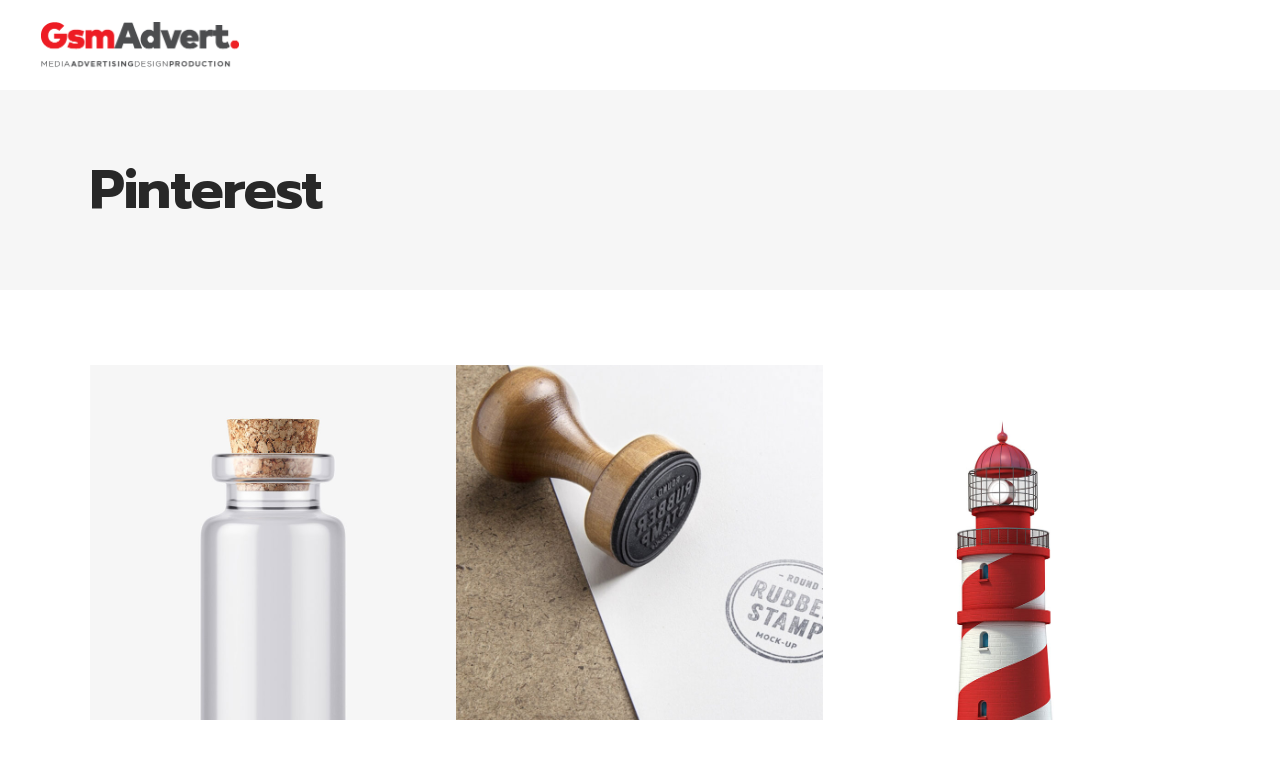

--- FILE ---
content_type: text/html; charset=UTF-8
request_url: https://gsmadvert.com/portfolio/pinterest/
body_size: 11694
content:

<!DOCTYPE html>
<html lang="en-US">
<head>
    	
        <meta charset="UTF-8"/>
        <link rel="profile" href="https://gmpg.org/xfn/11"/>
        <link rel="pingback" href="https://gsmadvert.com/xmlrpc.php"/>

                <meta name="viewport" content="width=device-width,initial-scale=1,user-scalable=yes">
        
	<title>Pinterest &#8211; GSM Advertising</title>
<script type="application/javascript">var mkdCoreAjaxUrl = "https://gsmadvert.com/wp-admin/admin-ajax.php"</script><script type="application/javascript">var MikadoAjaxUrl = "https://gsmadvert.com/wp-admin/admin-ajax.php"</script><style type="text/css" data-type="vc_shortcodes-custom-css">.vc_custom_1500368231329{padding-top: 45px !important;padding-bottom: 45px !important;}</style><meta name='robots' content='max-image-preview:large' />
<link rel='dns-prefetch' href='//fonts.googleapis.com' />
<link rel="alternate" type="application/rss+xml" title="GSM Advertising &raquo; Feed" href="https://gsmadvert.com/feed/" />
<link rel="alternate" type="application/rss+xml" title="GSM Advertising &raquo; Comments Feed" href="https://gsmadvert.com/comments/feed/" />
<link rel="alternate" title="oEmbed (JSON)" type="application/json+oembed" href="https://gsmadvert.com/wp-json/oembed/1.0/embed?url=https%3A%2F%2Fgsmadvert.com%2Fportfolio%2Fpinterest%2F" />
<link rel="alternate" title="oEmbed (XML)" type="text/xml+oembed" href="https://gsmadvert.com/wp-json/oembed/1.0/embed?url=https%3A%2F%2Fgsmadvert.com%2Fportfolio%2Fpinterest%2F&#038;format=xml" />
<style id='wp-img-auto-sizes-contain-inline-css' type='text/css'>
img:is([sizes=auto i],[sizes^="auto," i]){contain-intrinsic-size:3000px 1500px}
/*# sourceURL=wp-img-auto-sizes-contain-inline-css */
</style>
<style id='wp-emoji-styles-inline-css' type='text/css'>

	img.wp-smiley, img.emoji {
		display: inline !important;
		border: none !important;
		box-shadow: none !important;
		height: 1em !important;
		width: 1em !important;
		margin: 0 0.07em !important;
		vertical-align: -0.1em !important;
		background: none !important;
		padding: 0 !important;
	}
/*# sourceURL=wp-emoji-styles-inline-css */
</style>
<style id='wp-block-library-inline-css' type='text/css'>
:root{--wp-block-synced-color:#7a00df;--wp-block-synced-color--rgb:122,0,223;--wp-bound-block-color:var(--wp-block-synced-color);--wp-editor-canvas-background:#ddd;--wp-admin-theme-color:#007cba;--wp-admin-theme-color--rgb:0,124,186;--wp-admin-theme-color-darker-10:#006ba1;--wp-admin-theme-color-darker-10--rgb:0,107,160.5;--wp-admin-theme-color-darker-20:#005a87;--wp-admin-theme-color-darker-20--rgb:0,90,135;--wp-admin-border-width-focus:2px}@media (min-resolution:192dpi){:root{--wp-admin-border-width-focus:1.5px}}.wp-element-button{cursor:pointer}:root .has-very-light-gray-background-color{background-color:#eee}:root .has-very-dark-gray-background-color{background-color:#313131}:root .has-very-light-gray-color{color:#eee}:root .has-very-dark-gray-color{color:#313131}:root .has-vivid-green-cyan-to-vivid-cyan-blue-gradient-background{background:linear-gradient(135deg,#00d084,#0693e3)}:root .has-purple-crush-gradient-background{background:linear-gradient(135deg,#34e2e4,#4721fb 50%,#ab1dfe)}:root .has-hazy-dawn-gradient-background{background:linear-gradient(135deg,#faaca8,#dad0ec)}:root .has-subdued-olive-gradient-background{background:linear-gradient(135deg,#fafae1,#67a671)}:root .has-atomic-cream-gradient-background{background:linear-gradient(135deg,#fdd79a,#004a59)}:root .has-nightshade-gradient-background{background:linear-gradient(135deg,#330968,#31cdcf)}:root .has-midnight-gradient-background{background:linear-gradient(135deg,#020381,#2874fc)}:root{--wp--preset--font-size--normal:16px;--wp--preset--font-size--huge:42px}.has-regular-font-size{font-size:1em}.has-larger-font-size{font-size:2.625em}.has-normal-font-size{font-size:var(--wp--preset--font-size--normal)}.has-huge-font-size{font-size:var(--wp--preset--font-size--huge)}.has-text-align-center{text-align:center}.has-text-align-left{text-align:left}.has-text-align-right{text-align:right}.has-fit-text{white-space:nowrap!important}#end-resizable-editor-section{display:none}.aligncenter{clear:both}.items-justified-left{justify-content:flex-start}.items-justified-center{justify-content:center}.items-justified-right{justify-content:flex-end}.items-justified-space-between{justify-content:space-between}.screen-reader-text{border:0;clip-path:inset(50%);height:1px;margin:-1px;overflow:hidden;padding:0;position:absolute;width:1px;word-wrap:normal!important}.screen-reader-text:focus{background-color:#ddd;clip-path:none;color:#444;display:block;font-size:1em;height:auto;left:5px;line-height:normal;padding:15px 23px 14px;text-decoration:none;top:5px;width:auto;z-index:100000}html :where(.has-border-color){border-style:solid}html :where([style*=border-top-color]){border-top-style:solid}html :where([style*=border-right-color]){border-right-style:solid}html :where([style*=border-bottom-color]){border-bottom-style:solid}html :where([style*=border-left-color]){border-left-style:solid}html :where([style*=border-width]){border-style:solid}html :where([style*=border-top-width]){border-top-style:solid}html :where([style*=border-right-width]){border-right-style:solid}html :where([style*=border-bottom-width]){border-bottom-style:solid}html :where([style*=border-left-width]){border-left-style:solid}html :where(img[class*=wp-image-]){height:auto;max-width:100%}:where(figure){margin:0 0 1em}html :where(.is-position-sticky){--wp-admin--admin-bar--position-offset:var(--wp-admin--admin-bar--height,0px)}@media screen and (max-width:600px){html :where(.is-position-sticky){--wp-admin--admin-bar--position-offset:0px}}

/*# sourceURL=wp-block-library-inline-css */
</style><style id='global-styles-inline-css' type='text/css'>
:root{--wp--preset--aspect-ratio--square: 1;--wp--preset--aspect-ratio--4-3: 4/3;--wp--preset--aspect-ratio--3-4: 3/4;--wp--preset--aspect-ratio--3-2: 3/2;--wp--preset--aspect-ratio--2-3: 2/3;--wp--preset--aspect-ratio--16-9: 16/9;--wp--preset--aspect-ratio--9-16: 9/16;--wp--preset--color--black: #000000;--wp--preset--color--cyan-bluish-gray: #abb8c3;--wp--preset--color--white: #ffffff;--wp--preset--color--pale-pink: #f78da7;--wp--preset--color--vivid-red: #cf2e2e;--wp--preset--color--luminous-vivid-orange: #ff6900;--wp--preset--color--luminous-vivid-amber: #fcb900;--wp--preset--color--light-green-cyan: #7bdcb5;--wp--preset--color--vivid-green-cyan: #00d084;--wp--preset--color--pale-cyan-blue: #8ed1fc;--wp--preset--color--vivid-cyan-blue: #0693e3;--wp--preset--color--vivid-purple: #9b51e0;--wp--preset--gradient--vivid-cyan-blue-to-vivid-purple: linear-gradient(135deg,rgb(6,147,227) 0%,rgb(155,81,224) 100%);--wp--preset--gradient--light-green-cyan-to-vivid-green-cyan: linear-gradient(135deg,rgb(122,220,180) 0%,rgb(0,208,130) 100%);--wp--preset--gradient--luminous-vivid-amber-to-luminous-vivid-orange: linear-gradient(135deg,rgb(252,185,0) 0%,rgb(255,105,0) 100%);--wp--preset--gradient--luminous-vivid-orange-to-vivid-red: linear-gradient(135deg,rgb(255,105,0) 0%,rgb(207,46,46) 100%);--wp--preset--gradient--very-light-gray-to-cyan-bluish-gray: linear-gradient(135deg,rgb(238,238,238) 0%,rgb(169,184,195) 100%);--wp--preset--gradient--cool-to-warm-spectrum: linear-gradient(135deg,rgb(74,234,220) 0%,rgb(151,120,209) 20%,rgb(207,42,186) 40%,rgb(238,44,130) 60%,rgb(251,105,98) 80%,rgb(254,248,76) 100%);--wp--preset--gradient--blush-light-purple: linear-gradient(135deg,rgb(255,206,236) 0%,rgb(152,150,240) 100%);--wp--preset--gradient--blush-bordeaux: linear-gradient(135deg,rgb(254,205,165) 0%,rgb(254,45,45) 50%,rgb(107,0,62) 100%);--wp--preset--gradient--luminous-dusk: linear-gradient(135deg,rgb(255,203,112) 0%,rgb(199,81,192) 50%,rgb(65,88,208) 100%);--wp--preset--gradient--pale-ocean: linear-gradient(135deg,rgb(255,245,203) 0%,rgb(182,227,212) 50%,rgb(51,167,181) 100%);--wp--preset--gradient--electric-grass: linear-gradient(135deg,rgb(202,248,128) 0%,rgb(113,206,126) 100%);--wp--preset--gradient--midnight: linear-gradient(135deg,rgb(2,3,129) 0%,rgb(40,116,252) 100%);--wp--preset--font-size--small: 13px;--wp--preset--font-size--medium: 20px;--wp--preset--font-size--large: 36px;--wp--preset--font-size--x-large: 42px;--wp--preset--spacing--20: 0.44rem;--wp--preset--spacing--30: 0.67rem;--wp--preset--spacing--40: 1rem;--wp--preset--spacing--50: 1.5rem;--wp--preset--spacing--60: 2.25rem;--wp--preset--spacing--70: 3.38rem;--wp--preset--spacing--80: 5.06rem;--wp--preset--shadow--natural: 6px 6px 9px rgba(0, 0, 0, 0.2);--wp--preset--shadow--deep: 12px 12px 50px rgba(0, 0, 0, 0.4);--wp--preset--shadow--sharp: 6px 6px 0px rgba(0, 0, 0, 0.2);--wp--preset--shadow--outlined: 6px 6px 0px -3px rgb(255, 255, 255), 6px 6px rgb(0, 0, 0);--wp--preset--shadow--crisp: 6px 6px 0px rgb(0, 0, 0);}:where(.is-layout-flex){gap: 0.5em;}:where(.is-layout-grid){gap: 0.5em;}body .is-layout-flex{display: flex;}.is-layout-flex{flex-wrap: wrap;align-items: center;}.is-layout-flex > :is(*, div){margin: 0;}body .is-layout-grid{display: grid;}.is-layout-grid > :is(*, div){margin: 0;}:where(.wp-block-columns.is-layout-flex){gap: 2em;}:where(.wp-block-columns.is-layout-grid){gap: 2em;}:where(.wp-block-post-template.is-layout-flex){gap: 1.25em;}:where(.wp-block-post-template.is-layout-grid){gap: 1.25em;}.has-black-color{color: var(--wp--preset--color--black) !important;}.has-cyan-bluish-gray-color{color: var(--wp--preset--color--cyan-bluish-gray) !important;}.has-white-color{color: var(--wp--preset--color--white) !important;}.has-pale-pink-color{color: var(--wp--preset--color--pale-pink) !important;}.has-vivid-red-color{color: var(--wp--preset--color--vivid-red) !important;}.has-luminous-vivid-orange-color{color: var(--wp--preset--color--luminous-vivid-orange) !important;}.has-luminous-vivid-amber-color{color: var(--wp--preset--color--luminous-vivid-amber) !important;}.has-light-green-cyan-color{color: var(--wp--preset--color--light-green-cyan) !important;}.has-vivid-green-cyan-color{color: var(--wp--preset--color--vivid-green-cyan) !important;}.has-pale-cyan-blue-color{color: var(--wp--preset--color--pale-cyan-blue) !important;}.has-vivid-cyan-blue-color{color: var(--wp--preset--color--vivid-cyan-blue) !important;}.has-vivid-purple-color{color: var(--wp--preset--color--vivid-purple) !important;}.has-black-background-color{background-color: var(--wp--preset--color--black) !important;}.has-cyan-bluish-gray-background-color{background-color: var(--wp--preset--color--cyan-bluish-gray) !important;}.has-white-background-color{background-color: var(--wp--preset--color--white) !important;}.has-pale-pink-background-color{background-color: var(--wp--preset--color--pale-pink) !important;}.has-vivid-red-background-color{background-color: var(--wp--preset--color--vivid-red) !important;}.has-luminous-vivid-orange-background-color{background-color: var(--wp--preset--color--luminous-vivid-orange) !important;}.has-luminous-vivid-amber-background-color{background-color: var(--wp--preset--color--luminous-vivid-amber) !important;}.has-light-green-cyan-background-color{background-color: var(--wp--preset--color--light-green-cyan) !important;}.has-vivid-green-cyan-background-color{background-color: var(--wp--preset--color--vivid-green-cyan) !important;}.has-pale-cyan-blue-background-color{background-color: var(--wp--preset--color--pale-cyan-blue) !important;}.has-vivid-cyan-blue-background-color{background-color: var(--wp--preset--color--vivid-cyan-blue) !important;}.has-vivid-purple-background-color{background-color: var(--wp--preset--color--vivid-purple) !important;}.has-black-border-color{border-color: var(--wp--preset--color--black) !important;}.has-cyan-bluish-gray-border-color{border-color: var(--wp--preset--color--cyan-bluish-gray) !important;}.has-white-border-color{border-color: var(--wp--preset--color--white) !important;}.has-pale-pink-border-color{border-color: var(--wp--preset--color--pale-pink) !important;}.has-vivid-red-border-color{border-color: var(--wp--preset--color--vivid-red) !important;}.has-luminous-vivid-orange-border-color{border-color: var(--wp--preset--color--luminous-vivid-orange) !important;}.has-luminous-vivid-amber-border-color{border-color: var(--wp--preset--color--luminous-vivid-amber) !important;}.has-light-green-cyan-border-color{border-color: var(--wp--preset--color--light-green-cyan) !important;}.has-vivid-green-cyan-border-color{border-color: var(--wp--preset--color--vivid-green-cyan) !important;}.has-pale-cyan-blue-border-color{border-color: var(--wp--preset--color--pale-cyan-blue) !important;}.has-vivid-cyan-blue-border-color{border-color: var(--wp--preset--color--vivid-cyan-blue) !important;}.has-vivid-purple-border-color{border-color: var(--wp--preset--color--vivid-purple) !important;}.has-vivid-cyan-blue-to-vivid-purple-gradient-background{background: var(--wp--preset--gradient--vivid-cyan-blue-to-vivid-purple) !important;}.has-light-green-cyan-to-vivid-green-cyan-gradient-background{background: var(--wp--preset--gradient--light-green-cyan-to-vivid-green-cyan) !important;}.has-luminous-vivid-amber-to-luminous-vivid-orange-gradient-background{background: var(--wp--preset--gradient--luminous-vivid-amber-to-luminous-vivid-orange) !important;}.has-luminous-vivid-orange-to-vivid-red-gradient-background{background: var(--wp--preset--gradient--luminous-vivid-orange-to-vivid-red) !important;}.has-very-light-gray-to-cyan-bluish-gray-gradient-background{background: var(--wp--preset--gradient--very-light-gray-to-cyan-bluish-gray) !important;}.has-cool-to-warm-spectrum-gradient-background{background: var(--wp--preset--gradient--cool-to-warm-spectrum) !important;}.has-blush-light-purple-gradient-background{background: var(--wp--preset--gradient--blush-light-purple) !important;}.has-blush-bordeaux-gradient-background{background: var(--wp--preset--gradient--blush-bordeaux) !important;}.has-luminous-dusk-gradient-background{background: var(--wp--preset--gradient--luminous-dusk) !important;}.has-pale-ocean-gradient-background{background: var(--wp--preset--gradient--pale-ocean) !important;}.has-electric-grass-gradient-background{background: var(--wp--preset--gradient--electric-grass) !important;}.has-midnight-gradient-background{background: var(--wp--preset--gradient--midnight) !important;}.has-small-font-size{font-size: var(--wp--preset--font-size--small) !important;}.has-medium-font-size{font-size: var(--wp--preset--font-size--medium) !important;}.has-large-font-size{font-size: var(--wp--preset--font-size--large) !important;}.has-x-large-font-size{font-size: var(--wp--preset--font-size--x-large) !important;}
/*# sourceURL=global-styles-inline-css */
</style>

<style id='classic-theme-styles-inline-css' type='text/css'>
/*! This file is auto-generated */
.wp-block-button__link{color:#fff;background-color:#32373c;border-radius:9999px;box-shadow:none;text-decoration:none;padding:calc(.667em + 2px) calc(1.333em + 2px);font-size:1.125em}.wp-block-file__button{background:#32373c;color:#fff;text-decoration:none}
/*# sourceURL=/wp-includes/css/classic-themes.min.css */
</style>
<link rel='stylesheet' id='contact-form-7-css' href='https://gsmadvert.com/wp-content/plugins/contact-form-7/includes/css/styles.css?ver=5.4' type='text/css' media='all' />
<link rel='stylesheet' id='rs-plugin-settings-css' href='https://gsmadvert.com/wp-content/plugins/revslider/public/assets/css/rs6.css?ver=6.1.1' type='text/css' media='all' />
<style id='rs-plugin-settings-inline-css' type='text/css'>
#rs-demo-id {}
/*# sourceURL=rs-plugin-settings-inline-css */
</style>
<style id='woocommerce-inline-inline-css' type='text/css'>
.woocommerce form .form-row .required { visibility: visible; }
/*# sourceURL=woocommerce-inline-inline-css */
</style>
<link rel='stylesheet' id='buro-mikado-default-style-css' href='https://gsmadvert.com/wp-content/themes/buro/style.css?ver=6.9' type='text/css' media='all' />
<link rel='stylesheet' id='buro-mikado-child-style-css' href='https://gsmadvert.com/wp-content/themes/buro-child/style.css?ver=6.9' type='text/css' media='all' />
<link rel='stylesheet' id='buro-mikado-modules-plugins-css' href='https://gsmadvert.com/wp-content/themes/buro/assets/css/plugins.min.css?ver=6.9' type='text/css' media='all' />
<link rel='stylesheet' id='buro-mikado-modules-css' href='https://gsmadvert.com/wp-content/themes/buro/assets/css/modules.min.css?ver=6.9' type='text/css' media='all' />
<style id='buro-mikado-modules-inline-css' type='text/css'>
   
/*# sourceURL=buro-mikado-modules-inline-css */
</style>
<link rel='stylesheet' id='buro-mikado-font_awesome-css' href='https://gsmadvert.com/wp-content/themes/buro/assets/css/font-awesome/css/font-awesome.min.css?ver=6.9' type='text/css' media='all' />
<link rel='stylesheet' id='buro-mikado-font_elegant-css' href='https://gsmadvert.com/wp-content/themes/buro/assets/css/elegant-icons/style.min.css?ver=6.9' type='text/css' media='all' />
<link rel='stylesheet' id='buro-mikado-ion_icons-css' href='https://gsmadvert.com/wp-content/themes/buro/assets/css/ion-icons/css/ionicons.min.css?ver=6.9' type='text/css' media='all' />
<link rel='stylesheet' id='buro-mikado-linea_icons-css' href='https://gsmadvert.com/wp-content/themes/buro/assets/css/linea-icons/style.css?ver=6.9' type='text/css' media='all' />
<link rel='stylesheet' id='buro-mikado-linear_icons-css' href='https://gsmadvert.com/wp-content/themes/buro/assets/css/linear-icons/style.css?ver=6.9' type='text/css' media='all' />
<link rel='stylesheet' id='buro-mikado-woocommerce-css' href='https://gsmadvert.com/wp-content/themes/buro/assets/css/woocommerce.min.css?ver=6.9' type='text/css' media='all' />
<link rel='stylesheet' id='buro-mikado-woocommerce-responsive-css' href='https://gsmadvert.com/wp-content/themes/buro/assets/css/woocommerce-responsive.min.css?ver=6.9' type='text/css' media='all' />
<link rel='stylesheet' id='buro-mikado-modules-responsive-css' href='https://gsmadvert.com/wp-content/themes/buro/assets/css/modules-responsive.min.css?ver=6.9' type='text/css' media='all' />
<link rel='stylesheet' id='buro-mikado-blog-responsive-css' href='https://gsmadvert.com/wp-content/themes/buro/assets/css/blog-responsive.min.css?ver=6.9' type='text/css' media='all' />
<link rel='stylesheet' id='buro-mikado-style-dynamic-responsive-css' href='https://gsmadvert.com/wp-content/themes/buro/assets/css/style_dynamic_responsive.css?ver=1753221458' type='text/css' media='all' />
<link rel='stylesheet' id='buro-mikado-style-dynamic-css' href='https://gsmadvert.com/wp-content/themes/buro/assets/css/style_dynamic.css?ver=1753221458' type='text/css' media='all' />
<link rel='stylesheet' id='js_composer_front-css' href='https://gsmadvert.com/wp-content/plugins/js_composer/assets/css/js_composer.min.css?ver=6.0.5' type='text/css' media='all' />
<link rel='stylesheet' id='buro-mikado-google-fonts-css' href='https://fonts.googleapis.com/css?family=Prompt%3A100%2C100italic%2C200%2C200italic%2C300%2C300italic%2C400%2C400italic%2C500%2C500italic%2C600%2C600italic%2C700%2C700italic%2C800%2C800italic%2C900%2C900italic%7CRubik%3A100%2C100italic%2C200%2C200italic%2C300%2C300italic%2C400%2C400italic%2C500%2C500italic%2C600%2C600italic%2C700%2C700italic%2C800%2C800italic%2C900%2C900italic%7CRubik%3A100%2C100italic%2C200%2C200italic%2C300%2C300italic%2C400%2C400italic%2C500%2C500italic%2C600%2C600italic%2C700%2C700italic%2C800%2C800italic%2C900%2C900italic&#038;subset=latin%2Clatin-ext&#038;ver=1.0.0' type='text/css' media='all' />
<script type="text/javascript" src="https://gsmadvert.com/wp-includes/js/jquery/jquery.min.js?ver=3.7.1" id="jquery-core-js"></script>
<script type="text/javascript" src="https://gsmadvert.com/wp-includes/js/jquery/jquery-migrate.min.js?ver=3.4.1" id="jquery-migrate-js"></script>
<script type="text/javascript" src="https://gsmadvert.com/wp-content/plugins/revslider/public/assets/js/revolution.tools.min.js?ver=6.0" id="tp-tools-js"></script>
<script type="text/javascript" src="https://gsmadvert.com/wp-content/plugins/revslider/public/assets/js/rs6.min.js?ver=6.1.1" id="revmin-js"></script>
<script type="text/javascript" src="https://gsmadvert.com/wp-content/plugins/woocommerce/assets/js/jquery-blockui/jquery.blockUI.min.js?ver=2.70" id="jquery-blockui-js"></script>
<script type="text/javascript" id="wc-add-to-cart-js-extra">
/* <![CDATA[ */
var wc_add_to_cart_params = {"ajax_url":"/wp-admin/admin-ajax.php","wc_ajax_url":"/?wc-ajax=%%endpoint%%","i18n_view_cart":"View cart","cart_url":"https://gsmadvert.com/cart/","is_cart":"","cart_redirect_after_add":"no"};
//# sourceURL=wc-add-to-cart-js-extra
/* ]]> */
</script>
<script type="text/javascript" src="https://gsmadvert.com/wp-content/plugins/woocommerce/assets/js/frontend/add-to-cart.min.js?ver=5.1.3" id="wc-add-to-cart-js"></script>
<script type="text/javascript" src="https://gsmadvert.com/wp-content/plugins/js_composer/assets/js/vendors/woocommerce-add-to-cart.js?ver=6.0.5" id="vc_woocommerce-add-to-cart-js-js"></script>
<link rel="https://api.w.org/" href="https://gsmadvert.com/wp-json/" /><link rel="alternate" title="JSON" type="application/json" href="https://gsmadvert.com/wp-json/wp/v2/pages/3131" /><link rel="EditURI" type="application/rsd+xml" title="RSD" href="https://gsmadvert.com/xmlrpc.php?rsd" />
<meta name="generator" content="WordPress 6.9" />
<meta name="generator" content="WooCommerce 5.1.3" />
<link rel="canonical" href="https://gsmadvert.com/portfolio/pinterest/" />
<link rel='shortlink' href='https://gsmadvert.com/?p=3131' />
	<noscript><style>.woocommerce-product-gallery{ opacity: 1 !important; }</style></noscript>
	<meta name="generator" content="Powered by WPBakery Page Builder - drag and drop page builder for WordPress."/>
<meta name="generator" content="Powered by Slider Revolution 6.1.1 - responsive, Mobile-Friendly Slider Plugin for WordPress with comfortable drag and drop interface." />
<script type="text/javascript">function setREVStartSize(a){try{var b,c=document.getElementById(a.c).parentNode.offsetWidth;if(c=0===c||isNaN(c)?window.innerWidth:c,a.tabw=void 0===a.tabw?0:parseInt(a.tabw),a.thumbw=void 0===a.thumbw?0:parseInt(a.thumbw),a.tabh=void 0===a.tabh?0:parseInt(a.tabh),a.thumbh=void 0===a.thumbh?0:parseInt(a.thumbh),a.tabhide=void 0===a.tabhide?0:parseInt(a.tabhide),a.thumbhide=void 0===a.thumbhide?0:parseInt(a.thumbhide),a.mh=void 0===a.mh||""==a.mh?0:a.mh,"fullscreen"===a.layout||"fullscreen"===a.l)b=Math.max(a.mh,window.innerHeight);else{for(var d in a.gw=Array.isArray(a.gw)?a.gw:[a.gw],a.rl)(void 0===a.gw[d]||0===a.gw[d])&&(a.gw[d]=a.gw[d-1]);for(var d in a.gh=void 0===a.el||""===a.el||Array.isArray(a.el)&&0==a.el.length?a.gh:a.el,a.gh=Array.isArray(a.gh)?a.gh:[a.gh],a.rl)(void 0===a.gh[d]||0===a.gh[d])&&(a.gh[d]=a.gh[d-1]);var e,f=Array(a.rl.length),g=0;for(var d in a.tabw=a.tabhide>=c?0:a.tabw,a.thumbw=a.thumbhide>=c?0:a.thumbw,a.tabh=a.tabhide>=c?0:a.tabh,a.thumbh=a.thumbhide>=c?0:a.thumbh,a.rl)f[d]=a.rl[d]<window.innerWidth?0:a.rl[d];for(var d in e=f[0],f)e>f[d]&&0<f[d]&&(e=f[d],g=d);var h=c>a.gw[g]+a.tabw+a.thumbw?1:(c-(a.tabw+a.thumbw))/a.gw[g];b=a.gh[g]*h+(a.tabh+a.thumbh)}void 0===window.rs_init_css&&(window.rs_init_css=document.head.appendChild(document.createElement("style"))),document.getElementById(a.c).height=b,window.rs_init_css.innerHTML+="#"+a.c+"_wrapper { height: "+b+"px }"}catch(a){console.log("Failure at Presize of Slider:"+a)}};</script>
<noscript><style> .wpb_animate_when_almost_visible { opacity: 1; }</style></noscript></head>

<body data-rsssl=1 class="wp-singular page-template page-template-full-width page-template-full-width-php page page-id-3131 page-child parent-pageid-2891 wp-theme-buro wp-child-theme-buro-child theme-buro mkd-core-1.1.2 woocommerce-no-js buro child-child-ver-1.0.1 buro-ver-1.7  mkd-grid-1200 mkd-header-standard mkd-sticky-header-on-scroll-up mkd-default-mobile-header mkd-sticky-up-mobile-header mkd-dropdown-default wpb-js-composer js-comp-ver-6.0.5 vc_responsive" itemscope itemtype="http://schema.org/WebPage">



<div class="mkd-wrapper">
    <div class="mkd-wrapper-inner">
        
<header class="mkd-page-header">
        <div class="mkd-menu-area" style=";">
        			            <div class="mkd-vertical-align-containers">
                <div class="mkd-position-left">
                    <div class="mkd-position-left-inner">
                        
<div class="mkd-logo-wrapper">
    <a href="https://gsmadvert.com/" style="height: 47px;">
        <img class="mkd-normal-logo" src="https://gsmadvert.com/wp-content/uploads/2021/04/GSMlogo_POS.png" alt="logo"/>
        <img class="mkd-dark-logo" src="https://gsmadvert.com/wp-content/uploads/2021/04/GSMlogo_POS.png" alt="dark logoo"/>        <img class="mkd-light-logo" src="https://gsmadvert.com/wp-content/uploads/2021/04/GSMlogo_POS.png" alt="light logo"/>    </a>
</div>

                    </div>
                </div>
                <div class="mkd-position-right">
                    <div class="mkd-position-right-inner">
                        
<nav class="mkd-main-menu mkd-drop-down mkd-default-nav">
    </nav>

                                            </div>
                </div>
            </div>
            </div>
        
<div class="mkd-sticky-header">
        <div class="mkd-sticky-holder">
                <div class=" mkd-vertical-align-containers">
                <div class="mkd-position-left">
                    <div class="mkd-position-left-inner">
                        
<div class="mkd-logo-wrapper">
    <a href="https://gsmadvert.com/" style="height: 47px;">
        <img class="mkd-normal-logo" src="https://gsmadvert.com/wp-content/uploads/2021/04/GSMlogo_POS.png" alt="logo"/>
        <img class="mkd-dark-logo" src="https://gsmadvert.com/wp-content/uploads/2021/04/GSMlogo_POS.png" alt="dark logoo"/>        <img class="mkd-light-logo" src="https://gsmadvert.com/wp-content/uploads/2021/04/GSMlogo_POS.png" alt="light logo"/>    </a>
</div>

                    </div>
                </div>
                <div class="mkd-position-right">
                    <div class="mkd-position-right-inner">
                        
<nav class="mkd-main-menu mkd-drop-down mkd-sticky-nav">
    </nav>

                    </div>
                </div>
            </div>
                </div>
</div>

</header>


<header class="mkd-mobile-header">
    <div class="mkd-mobile-header-inner">
                <div class="mkd-mobile-header-holder">
            <div class="mkd-grid">
                <div class="mkd-vertical-align-containers">
                                            <div class="mkd-mobile-menu-opener">
                            <a href="javascript:void(0)">
                    <span class="mkd-mobile-opener-icon-holder">
                        <i class="mkd-icon-font-awesome fa fa-bars " ></i>                    </span>
                            </a>
                        </div>
                                                                <div class="mkd-position-center">
                            <div class="mkd-position-center-inner">
                                
<div class="mkd-mobile-logo-wrapper">
    <a href="https://gsmadvert.com/" style="height: 47px">
        <img src="https://gsmadvert.com/wp-content/uploads/2021/04/GSMlogo_POS.png" alt="mobile logo"/>
    </a>
</div>

                            </div>
                        </div>
                                        <div class="mkd-position-right">
                        <div class="mkd-position-right-inner">
                                                    </div>
                    </div>
                </div> <!-- close .mkd-vertical-align-containers -->
            </div>
        </div>
        
<nav class="mkd-mobile-nav">
	<div class="mkd-grid">
			</div>
</nav>
    </div>
</header> <!-- close .mkd-mobile-header -->



                    <a id='mkd-back-to-top'  href='#'>
                <span class="mkd-icon-stack">
                     <span aria-hidden="true" class="mkd-icon-font-elegant arrow_carrot-up  " ></span>                </span>
            </a>
                
        <div class="mkd-content" >
            <div class="mkd-content-inner">
    <div class="mkd-title mkd-standard-type mkd-content-left-alignment mkd-title-small-text-size mkd-animation-no mkd-title-in-grid" style="height:200px;" data-height="200" >
        <div class="mkd-title-image"></div>
        <div class="mkd-title-holder" style="height:200px;">
            <div class="mkd-container clearfix">
                <div class="mkd-container-inner">
                    <div class="mkd-title-subtitle-holder" style="">
                        <div class="mkd-title-subtitle-holder-inner">
                                                        <h1 ><span>Pinterest</span></h1>
                                                                                                                    </div>
                    </div>
                </div>
            </div>
        </div>
    </div>


<div class="mkd-full-width">
<div class="mkd-full-width-inner">
						<div class="vc_row wpb_row vc_row-fluid mkd-section vc_custom_1500368231329 mkd-content-aligment-left mkd-grid-section" style=""><div class="clearfix mkd-section-inner"><div class="mkd-section-inner-margin clearfix"><div class="wpb_column vc_column_container vc_col-sm-12"><div class="vc_column-inner"><div class="wpb_wrapper"><div class = "mkd-portfolio-list-holder-outer mkd-ptf-pinterest mkd-ptf-no-space mkd-ptf-hover-zoom-lightbox mkd-ptf-three-columns" data-next-page= "2" data-type= "pinterest" data-columns= "3" data-order-by= "date" data-order= "ASC" data-number= "-1" data-image-size= "full" data-hover-type= "zoom-lightbox" data-filter= "no" data-filter-order-by= "name" data-category= "creative" data-show-more= "none" data-title-tag= "h3" data-max-num-pages = 0><div class = "mkd-portfolio-list-holder clearfix" ><div class="mkd-portfolio-list-masonry-grid-sizer"></div><div class="mkd-portfolio-list-masonry-grid-gutter"></div><article class="mkd-portfolio-item portfolio_category_77" >
	<div class="mkd-portfolio-item-inner">
		<a class ="mkd-portfolio-link" href="https://gsmadvert.com/portfolio-item/bottle/"></a>
		<div class = "mkd-item-image-holder">
			<div class="mkd-item-image-holder-inner">
				<img fetchpriority="high" decoding="async" width="800" height="1233" src="https://gsmadvert.com/wp-content/uploads/2016/10/portfolio-home5-img-8.jpg" class="attachment-full size-full wp-post-image" alt="d" srcset="https://gsmadvert.com/wp-content/uploads/2016/10/portfolio-home5-img-8.jpg 800w, https://gsmadvert.com/wp-content/uploads/2016/10/portfolio-home5-img-8-195x300.jpg 195w, https://gsmadvert.com/wp-content/uploads/2016/10/portfolio-home5-img-8-664x1024.jpg 664w, https://gsmadvert.com/wp-content/uploads/2016/10/portfolio-home5-img-8-768x1184.jpg 768w, https://gsmadvert.com/wp-content/uploads/2016/10/portfolio-home5-img-8-600x925.jpg 600w" sizes="(max-width: 800px) 100vw, 800px" />			</div>
		</div>
		<div class="mkd-item-text-overlay">
			<div class="mkd-item-text-overlay-inner">
				<a class="mkd-portfolio-lightbox" title="Bottle" href="https://gsmadvert.com/wp-content/uploads/2016/10/portfolio-home5-img-8.jpg" data-rel="prettyPhoto[pretty_photo_gallery]"></a>

<div class="mkd-item-text-holder">
	<span class="icon_plus"></span>
</div>			</div>	
		</div>
	</div>
</article>
<article class="mkd-portfolio-item portfolio_category_77" >
	<div class="mkd-portfolio-item-inner">
		<a class ="mkd-portfolio-link" href="https://gsmadvert.com/portfolio-item/regulation/"></a>
		<div class = "mkd-item-image-holder">
			<div class="mkd-item-image-holder-inner">
				<img decoding="async" width="800" height="800" src="https://gsmadvert.com/wp-content/uploads/2016/10/portfolio-home5-img-10.jpg" class="attachment-full size-full wp-post-image" alt="d" srcset="https://gsmadvert.com/wp-content/uploads/2016/10/portfolio-home5-img-10.jpg 800w, https://gsmadvert.com/wp-content/uploads/2016/10/portfolio-home5-img-10-300x300.jpg 300w, https://gsmadvert.com/wp-content/uploads/2016/10/portfolio-home5-img-10-150x150.jpg 150w, https://gsmadvert.com/wp-content/uploads/2016/10/portfolio-home5-img-10-768x768.jpg 768w, https://gsmadvert.com/wp-content/uploads/2016/10/portfolio-home5-img-10-550x550.jpg 550w, https://gsmadvert.com/wp-content/uploads/2016/10/portfolio-home5-img-10-600x600.jpg 600w, https://gsmadvert.com/wp-content/uploads/2016/10/portfolio-home5-img-10-100x100.jpg 100w" sizes="(max-width: 800px) 100vw, 800px" />			</div>
		</div>
		<div class="mkd-item-text-overlay">
			<div class="mkd-item-text-overlay-inner">
				<a class="mkd-portfolio-lightbox" title="Regulation" href="https://gsmadvert.com/wp-content/uploads/2016/10/portfolio-home5-img-10.jpg" data-rel="prettyPhoto[pretty_photo_gallery]"></a>

<div class="mkd-item-text-holder">
	<span class="icon_plus"></span>
</div>			</div>	
		</div>
	</div>
</article>
<article class="mkd-portfolio-item portfolio_category_77" >
	<div class="mkd-portfolio-item-inner">
		<a class ="mkd-portfolio-link" href="https://gsmadvert.com/portfolio-item/observation-room/"></a>
		<div class = "mkd-item-image-holder">
			<div class="mkd-item-image-holder-inner">
				<img decoding="async" width="800" height="1233" src="https://gsmadvert.com/wp-content/uploads/2016/10/portfolio-home5-img-9.jpg" class="attachment-full size-full wp-post-image" alt="d" srcset="https://gsmadvert.com/wp-content/uploads/2016/10/portfolio-home5-img-9.jpg 800w, https://gsmadvert.com/wp-content/uploads/2016/10/portfolio-home5-img-9-195x300.jpg 195w, https://gsmadvert.com/wp-content/uploads/2016/10/portfolio-home5-img-9-664x1024.jpg 664w, https://gsmadvert.com/wp-content/uploads/2016/10/portfolio-home5-img-9-768x1184.jpg 768w, https://gsmadvert.com/wp-content/uploads/2016/10/portfolio-home5-img-9-600x925.jpg 600w" sizes="(max-width: 800px) 100vw, 800px" />			</div>
		</div>
		<div class="mkd-item-text-overlay">
			<div class="mkd-item-text-overlay-inner">
				<a class="mkd-portfolio-lightbox" title="Observation Room" href="https://gsmadvert.com/wp-content/uploads/2016/10/portfolio-home5-img-9.jpg" data-rel="prettyPhoto[pretty_photo_gallery]"></a>

<div class="mkd-item-text-holder">
	<span class="icon_plus"></span>
</div>			</div>	
		</div>
	</div>
</article>
<article class="mkd-portfolio-item portfolio_category_77" >
	<div class="mkd-portfolio-item-inner">
		<a class ="mkd-portfolio-link" href="https://gsmadvert.com/portfolio-item/black-linework-3/"></a>
		<div class = "mkd-item-image-holder">
			<div class="mkd-item-image-holder-inner">
							</div>
		</div>
		<div class="mkd-item-text-overlay">
			<div class="mkd-item-text-overlay-inner">
				<a class="mkd-portfolio-lightbox" title="Bear Illustration" href="" data-rel="prettyPhoto[pretty_photo_gallery]"></a>

<div class="mkd-item-text-holder">
	<span class="icon_plus"></span>
</div>			</div>	
		</div>
	</div>
</article>
<article class="mkd-portfolio-item portfolio_category_77" >
	<div class="mkd-portfolio-item-inner">
		<a class ="mkd-portfolio-link" href="https://gsmadvert.com/portfolio-item/fur-number/"></a>
		<div class = "mkd-item-image-holder">
			<div class="mkd-item-image-holder-inner">
							</div>
		</div>
		<div class="mkd-item-text-overlay">
			<div class="mkd-item-text-overlay-inner">
				<a class="mkd-portfolio-lightbox" title="Fur Number" href="" data-rel="prettyPhoto[pretty_photo_gallery]"></a>

<div class="mkd-item-text-holder">
	<span class="icon_plus"></span>
</div>			</div>	
		</div>
	</div>
</article>
<article class="mkd-portfolio-item portfolio_category_77" >
	<div class="mkd-portfolio-item-inner">
		<a class ="mkd-portfolio-link" href="https://gsmadvert.com/portfolio-item/new-print/"></a>
		<div class = "mkd-item-image-holder">
			<div class="mkd-item-image-holder-inner">
							</div>
		</div>
		<div class="mkd-item-text-overlay">
			<div class="mkd-item-text-overlay-inner">
				<a class="mkd-portfolio-lightbox" title="New Print" href="" data-rel="prettyPhoto[pretty_photo_gallery]"></a>

<div class="mkd-item-text-holder">
	<span class="icon_plus"></span>
</div>			</div>	
		</div>
	</div>
</article>
<article class="mkd-portfolio-item portfolio_category_77" >
	<div class="mkd-portfolio-item-inner">
		<a class ="mkd-portfolio-link" href="https://gsmadvert.com/portfolio-item/nice-interior/"></a>
		<div class = "mkd-item-image-holder">
			<div class="mkd-item-image-holder-inner">
							</div>
		</div>
		<div class="mkd-item-text-overlay">
			<div class="mkd-item-text-overlay-inner">
				<a class="mkd-portfolio-lightbox" title="Nice Interior" href="" data-rel="prettyPhoto[pretty_photo_gallery]"></a>

<div class="mkd-item-text-holder">
	<span class="icon_plus"></span>
</div>			</div>	
		</div>
	</div>
</article>
<article class="mkd-portfolio-item portfolio_category_77" >
	<div class="mkd-portfolio-item-inner">
		<a class ="mkd-portfolio-link" href="https://gsmadvert.com/portfolio-item/paper-bag/"></a>
		<div class = "mkd-item-image-holder">
			<div class="mkd-item-image-holder-inner">
							</div>
		</div>
		<div class="mkd-item-text-overlay">
			<div class="mkd-item-text-overlay-inner">
				<a class="mkd-portfolio-lightbox" title="Paper Bag" href="" data-rel="prettyPhoto[pretty_photo_gallery]"></a>

<div class="mkd-item-text-holder">
	<span class="icon_plus"></span>
</div>			</div>	
		</div>
	</div>
</article>
<article class="mkd-portfolio-item portfolio_category_77" >
	<div class="mkd-portfolio-item-inner">
		<a class ="mkd-portfolio-link" href="https://gsmadvert.com/portfolio-item/brand/"></a>
		<div class = "mkd-item-image-holder">
			<div class="mkd-item-image-holder-inner">
							</div>
		</div>
		<div class="mkd-item-text-overlay">
			<div class="mkd-item-text-overlay-inner">
				<a class="mkd-portfolio-lightbox" title="Brand" href="" data-rel="prettyPhoto[pretty_photo_gallery]"></a>

<div class="mkd-item-text-holder">
	<span class="icon_plus"></span>
</div>			</div>	
		</div>
	</div>
</article>
<article class="mkd-portfolio-item portfolio_category_77" >
	<div class="mkd-portfolio-item-inner">
		<a class ="mkd-portfolio-link" href="https://gsmadvert.com/portfolio-item/notebook/"></a>
		<div class = "mkd-item-image-holder">
			<div class="mkd-item-image-holder-inner">
							</div>
		</div>
		<div class="mkd-item-text-overlay">
			<div class="mkd-item-text-overlay-inner">
				<a class="mkd-portfolio-lightbox" title="Notebook" href="" data-rel="prettyPhoto[pretty_photo_gallery]"></a>

<div class="mkd-item-text-holder">
	<span class="icon_plus"></span>
</div>			</div>	
		</div>
	</div>
</article>
<article class="mkd-portfolio-item portfolio_category_77" >
	<div class="mkd-portfolio-item-inner">
		<a class ="mkd-portfolio-link" href="https://gsmadvert.com/portfolio-item/simplicity/"></a>
		<div class = "mkd-item-image-holder">
			<div class="mkd-item-image-holder-inner">
							</div>
		</div>
		<div class="mkd-item-text-overlay">
			<div class="mkd-item-text-overlay-inner">
				<a class="mkd-portfolio-lightbox" title="Simplicity" href="" data-rel="prettyPhoto[pretty_photo_gallery]"></a>

<div class="mkd-item-text-holder">
	<span class="icon_plus"></span>
</div>			</div>	
		</div>
	</div>
</article>
<article class="mkd-portfolio-item portfolio_category_77" >
	<div class="mkd-portfolio-item-inner">
		<a class ="mkd-portfolio-link" href="https://gsmadvert.com/portfolio-item/phone-games/"></a>
		<div class = "mkd-item-image-holder">
			<div class="mkd-item-image-holder-inner">
				<img loading="lazy" decoding="async" width="800" height="1233" src="https://gsmadvert.com/wp-content/uploads/2016/10/portfolio-home5-img-11.jpg" class="attachment-full size-full wp-post-image" alt="d" srcset="https://gsmadvert.com/wp-content/uploads/2016/10/portfolio-home5-img-11.jpg 800w, https://gsmadvert.com/wp-content/uploads/2016/10/portfolio-home5-img-11-195x300.jpg 195w, https://gsmadvert.com/wp-content/uploads/2016/10/portfolio-home5-img-11-664x1024.jpg 664w, https://gsmadvert.com/wp-content/uploads/2016/10/portfolio-home5-img-11-768x1184.jpg 768w, https://gsmadvert.com/wp-content/uploads/2016/10/portfolio-home5-img-11-600x925.jpg 600w" sizes="auto, (max-width: 800px) 100vw, 800px" />			</div>
		</div>
		<div class="mkd-item-text-overlay">
			<div class="mkd-item-text-overlay-inner">
				<a class="mkd-portfolio-lightbox" title="Phone Games" href="https://gsmadvert.com/wp-content/uploads/2016/10/portfolio-home5-img-11.jpg" data-rel="prettyPhoto[pretty_photo_gallery]"></a>

<div class="mkd-item-text-holder">
	<span class="icon_plus"></span>
</div>			</div>	
		</div>
	</div>
</article>
<div class='mkd-portfolio-gap'></div>
<div class='mkd-portfolio-gap'></div>
<div class='mkd-portfolio-gap'></div>
</div></div></div></div></div></div></div></div>
			

				</div>
</div>
</div> <!-- close div.content_inner -->
</div>  <!-- close div.content -->


        <footer >
            <div class="mkd-footer-inner clearfix">

                
<div class="mkd-footer-top-holder">
	<div class="mkd-footer-top mkd-light-skin mkd-footer-top-aligment-left" style="background-color: #282828;">
		
		<div class="mkd-container">
			<div class="mkd-container-inner">

		<div class="mkd-four-columns clearfix">
	<div class="mkd-four-columns-inner">
		<div class="mkd-column">
			<div class="mkd-column-inner">
				<div id="text-20" class="widget mkd-footer-column-1 widget_text"><h5 class="mkd-footer-widget-title">Gsm Advertising</h5>			<div class="textwidget"><p>Strong synegy<br />
between brands<br />
and audience.</p>
</div>
		</div>			</div>
		</div>
		<div class="mkd-column">
			<div class="mkd-column-inner">
				<div id="text-3" class="widget mkd-footer-column-2 widget_text"><h5 class="mkd-footer-widget-title">Head Office</h5>			<div class="textwidget"><p>33 Balkanska Street 11000<br />
Belgrade<br />
Republic of Serbia<br />
office@gsmadvert.com</p>
</div>
		</div>			</div>
		</div>
		<div class="mkd-column">
			<div class="mkd-column-inner">
				<div id="text-24" class="widget mkd-footer-column-3 widget_text"><h5 class="mkd-footer-widget-title">Contact</h5>			<div class="textwidget"><p>+381 11 407 98  68</p>
<p>+381 64 812 13 99</p>
<p>+381 64 812 10 15</p>
</div>
		</div>			</div>
		</div>
		<div class="mkd-column">
			<div class="mkd-column-inner">
							</div>
		</div>
	</div>
</div>			</div>
		</div>
		</div>
</div>

            </div>
        </footer>

    
</div> <!-- close div.mkd-wrapper-inner  -->
</div> <!-- close div.mkd-wrapper -->
<script type="speculationrules">
{"prefetch":[{"source":"document","where":{"and":[{"href_matches":"/*"},{"not":{"href_matches":["/wp-*.php","/wp-admin/*","/wp-content/uploads/*","/wp-content/*","/wp-content/plugins/*","/wp-content/themes/buro-child/*","/wp-content/themes/buro/*","/*\\?(.+)"]}},{"not":{"selector_matches":"a[rel~=\"nofollow\"]"}},{"not":{"selector_matches":".no-prefetch, .no-prefetch a"}}]},"eagerness":"conservative"}]}
</script>
	<script type="text/javascript">
		(function () {
			var c = document.body.className;
			c = c.replace(/woocommerce-no-js/, 'woocommerce-js');
			document.body.className = c;
		})();
	</script>
	<script type="text/javascript" src="https://gsmadvert.com/wp-includes/js/dist/hooks.min.js?ver=dd5603f07f9220ed27f1" id="wp-hooks-js"></script>
<script type="text/javascript" src="https://gsmadvert.com/wp-includes/js/dist/i18n.min.js?ver=c26c3dc7bed366793375" id="wp-i18n-js"></script>
<script type="text/javascript" id="wp-i18n-js-after">
/* <![CDATA[ */
wp.i18n.setLocaleData( { 'text direction\u0004ltr': [ 'ltr' ] } );
//# sourceURL=wp-i18n-js-after
/* ]]> */
</script>
<script type="text/javascript" src="https://gsmadvert.com/wp-includes/js/dist/url.min.js?ver=9e178c9516d1222dc834" id="wp-url-js"></script>
<script type="text/javascript" src="https://gsmadvert.com/wp-includes/js/dist/api-fetch.min.js?ver=3a4d9af2b423048b0dee" id="wp-api-fetch-js"></script>
<script type="text/javascript" id="wp-api-fetch-js-after">
/* <![CDATA[ */
wp.apiFetch.use( wp.apiFetch.createRootURLMiddleware( "https://gsmadvert.com/wp-json/" ) );
wp.apiFetch.nonceMiddleware = wp.apiFetch.createNonceMiddleware( "13e5676d16" );
wp.apiFetch.use( wp.apiFetch.nonceMiddleware );
wp.apiFetch.use( wp.apiFetch.mediaUploadMiddleware );
wp.apiFetch.nonceEndpoint = "https://gsmadvert.com/wp-admin/admin-ajax.php?action=rest-nonce";
//# sourceURL=wp-api-fetch-js-after
/* ]]> */
</script>
<script type="text/javascript" src="https://gsmadvert.com/wp-includes/js/dist/vendor/wp-polyfill.min.js?ver=3.15.0" id="wp-polyfill-js"></script>
<script type="text/javascript" id="contact-form-7-js-extra">
/* <![CDATA[ */
var wpcf7 = [];
//# sourceURL=contact-form-7-js-extra
/* ]]> */
</script>
<script type="text/javascript" src="https://gsmadvert.com/wp-content/plugins/contact-form-7/includes/js/index.js?ver=5.4" id="contact-form-7-js"></script>
<script type="text/javascript" src="https://gsmadvert.com/wp-content/plugins/woocommerce/assets/js/js-cookie/js.cookie.min.js?ver=2.1.4" id="js-cookie-js"></script>
<script type="text/javascript" id="woocommerce-js-extra">
/* <![CDATA[ */
var woocommerce_params = {"ajax_url":"/wp-admin/admin-ajax.php","wc_ajax_url":"/?wc-ajax=%%endpoint%%"};
//# sourceURL=woocommerce-js-extra
/* ]]> */
</script>
<script type="text/javascript" src="https://gsmadvert.com/wp-content/plugins/woocommerce/assets/js/frontend/woocommerce.min.js?ver=5.1.3" id="woocommerce-js"></script>
<script type="text/javascript" id="wc-cart-fragments-js-extra">
/* <![CDATA[ */
var wc_cart_fragments_params = {"ajax_url":"/wp-admin/admin-ajax.php","wc_ajax_url":"/?wc-ajax=%%endpoint%%","cart_hash_key":"wc_cart_hash_266f1b713ece29161f3ab880fdc8abde","fragment_name":"wc_fragments_266f1b713ece29161f3ab880fdc8abde","request_timeout":"5000"};
//# sourceURL=wc-cart-fragments-js-extra
/* ]]> */
</script>
<script type="text/javascript" src="https://gsmadvert.com/wp-content/plugins/woocommerce/assets/js/frontend/cart-fragments.min.js?ver=5.1.3" id="wc-cart-fragments-js"></script>
<script type="text/javascript" src="https://gsmadvert.com/wp-includes/js/jquery/ui/core.min.js?ver=1.13.3" id="jquery-ui-core-js"></script>
<script type="text/javascript" src="https://gsmadvert.com/wp-includes/js/jquery/ui/tabs.min.js?ver=1.13.3" id="jquery-ui-tabs-js"></script>
<script type="text/javascript" src="https://gsmadvert.com/wp-includes/js/jquery/ui/accordion.min.js?ver=1.13.3" id="jquery-ui-accordion-js"></script>
<script type="text/javascript" id="mediaelement-core-js-before">
/* <![CDATA[ */
var mejsL10n = {"language":"en","strings":{"mejs.download-file":"Download File","mejs.install-flash":"You are using a browser that does not have Flash player enabled or installed. Please turn on your Flash player plugin or download the latest version from https://get.adobe.com/flashplayer/","mejs.fullscreen":"Fullscreen","mejs.play":"Play","mejs.pause":"Pause","mejs.time-slider":"Time Slider","mejs.time-help-text":"Use Left/Right Arrow keys to advance one second, Up/Down arrows to advance ten seconds.","mejs.live-broadcast":"Live Broadcast","mejs.volume-help-text":"Use Up/Down Arrow keys to increase or decrease volume.","mejs.unmute":"Unmute","mejs.mute":"Mute","mejs.volume-slider":"Volume Slider","mejs.video-player":"Video Player","mejs.audio-player":"Audio Player","mejs.captions-subtitles":"Captions/Subtitles","mejs.captions-chapters":"Chapters","mejs.none":"None","mejs.afrikaans":"Afrikaans","mejs.albanian":"Albanian","mejs.arabic":"Arabic","mejs.belarusian":"Belarusian","mejs.bulgarian":"Bulgarian","mejs.catalan":"Catalan","mejs.chinese":"Chinese","mejs.chinese-simplified":"Chinese (Simplified)","mejs.chinese-traditional":"Chinese (Traditional)","mejs.croatian":"Croatian","mejs.czech":"Czech","mejs.danish":"Danish","mejs.dutch":"Dutch","mejs.english":"English","mejs.estonian":"Estonian","mejs.filipino":"Filipino","mejs.finnish":"Finnish","mejs.french":"French","mejs.galician":"Galician","mejs.german":"German","mejs.greek":"Greek","mejs.haitian-creole":"Haitian Creole","mejs.hebrew":"Hebrew","mejs.hindi":"Hindi","mejs.hungarian":"Hungarian","mejs.icelandic":"Icelandic","mejs.indonesian":"Indonesian","mejs.irish":"Irish","mejs.italian":"Italian","mejs.japanese":"Japanese","mejs.korean":"Korean","mejs.latvian":"Latvian","mejs.lithuanian":"Lithuanian","mejs.macedonian":"Macedonian","mejs.malay":"Malay","mejs.maltese":"Maltese","mejs.norwegian":"Norwegian","mejs.persian":"Persian","mejs.polish":"Polish","mejs.portuguese":"Portuguese","mejs.romanian":"Romanian","mejs.russian":"Russian","mejs.serbian":"Serbian","mejs.slovak":"Slovak","mejs.slovenian":"Slovenian","mejs.spanish":"Spanish","mejs.swahili":"Swahili","mejs.swedish":"Swedish","mejs.tagalog":"Tagalog","mejs.thai":"Thai","mejs.turkish":"Turkish","mejs.ukrainian":"Ukrainian","mejs.vietnamese":"Vietnamese","mejs.welsh":"Welsh","mejs.yiddish":"Yiddish"}};
//# sourceURL=mediaelement-core-js-before
/* ]]> */
</script>
<script type="text/javascript" src="https://gsmadvert.com/wp-includes/js/mediaelement/mediaelement-and-player.min.js?ver=4.2.17" id="mediaelement-core-js"></script>
<script type="text/javascript" src="https://gsmadvert.com/wp-includes/js/mediaelement/mediaelement-migrate.min.js?ver=6.9" id="mediaelement-migrate-js"></script>
<script type="text/javascript" id="mediaelement-js-extra">
/* <![CDATA[ */
var _wpmejsSettings = {"pluginPath":"/wp-includes/js/mediaelement/","classPrefix":"mejs-","stretching":"responsive","audioShortcodeLibrary":"mediaelement","videoShortcodeLibrary":"mediaelement"};
//# sourceURL=mediaelement-js-extra
/* ]]> */
</script>
<script type="text/javascript" src="https://gsmadvert.com/wp-includes/js/mediaelement/wp-mediaelement.min.js?ver=6.9" id="wp-mediaelement-js"></script>
<script type="text/javascript" src="https://gsmadvert.com/wp-content/themes/buro/assets/js/modules/plugins/jquery.appear.js?ver=6.9" id="appear-js"></script>
<script type="text/javascript" src="https://gsmadvert.com/wp-content/themes/buro/assets/js/modules/plugins/modernizr.custom.85257.js?ver=6.9" id="modernizr-js"></script>
<script type="text/javascript" src="https://gsmadvert.com/wp-content/themes/buro/assets/js/modules/plugins/jquery.hoverdir.js?ver=6.9" id="jquery-hoverdir-js"></script>
<script type="text/javascript" src="https://gsmadvert.com/wp-includes/js/hoverIntent.min.js?ver=1.10.2" id="hoverIntent-js"></script>
<script type="text/javascript" src="https://gsmadvert.com/wp-content/themes/buro/assets/js/modules/plugins/jquery.plugin.js?ver=6.9" id="jquery-plugin-js"></script>
<script type="text/javascript" src="https://gsmadvert.com/wp-content/themes/buro/assets/js/modules/plugins/jquery.countdown.min.js?ver=6.9" id="countdown-js"></script>
<script type="text/javascript" src="https://gsmadvert.com/wp-content/themes/buro/assets/js/modules/plugins/parallax.min.js?ver=6.9" id="parallax-js"></script>
<script type="text/javascript" src="https://gsmadvert.com/wp-content/plugins/woocommerce/assets/js/select2/select2.full.min.js?ver=4.0.3" id="select2-js"></script>
<script type="text/javascript" src="https://gsmadvert.com/wp-content/themes/buro/assets/js/modules/plugins/easypiechart.js?ver=6.9" id="easypiechart-js"></script>
<script type="text/javascript" src="https://gsmadvert.com/wp-content/themes/buro/assets/js/modules/plugins/jquery.waypoints.min.js?ver=6.9" id="waypoints-js"></script>
<script type="text/javascript" src="https://gsmadvert.com/wp-content/themes/buro/assets/js/modules/plugins/Chart.min.js?ver=6.9" id="Chart-js"></script>
<script type="text/javascript" src="https://gsmadvert.com/wp-content/themes/buro/assets/js/modules/plugins/counter.js?ver=6.9" id="counter-js"></script>
<script type="text/javascript" src="https://gsmadvert.com/wp-content/themes/buro/assets/js/modules/plugins/fluidvids.min.js?ver=6.9" id="fluidvids-js"></script>
<script type="text/javascript" src="https://gsmadvert.com/wp-content/plugins/woocommerce/assets/js/prettyPhoto/jquery.prettyPhoto.min.js?ver=3.1.6" id="prettyPhoto-js"></script>
<script type="text/javascript" src="https://gsmadvert.com/wp-content/themes/buro/assets/js/modules/plugins/jquery.nicescroll.min.js?ver=6.9" id="nicescroll-js"></script>
<script type="text/javascript" src="https://gsmadvert.com/wp-content/themes/buro/assets/js/modules/plugins/ScrollToPlugin.min.js?ver=6.9" id="ScrollToPlugin-js"></script>
<script type="text/javascript" src="https://gsmadvert.com/wp-content/themes/buro/assets/js/modules/plugins/TweenLite.min.js?ver=6.9" id="TweenLite-js"></script>
<script type="text/javascript" src="https://gsmadvert.com/wp-content/themes/buro/assets/js/modules/plugins/jquery.mixitup.min.js?ver=6.9" id="mixitup-js"></script>
<script type="text/javascript" src="https://gsmadvert.com/wp-content/themes/buro/assets/js/modules/plugins/jquery.waitforimages.js?ver=6.9" id="waitforimages-js"></script>
<script type="text/javascript" src="https://gsmadvert.com/wp-content/themes/buro/assets/js/modules/plugins/jquery.easing.1.3.js?ver=6.9" id="easing-js"></script>
<script type="text/javascript" src="https://gsmadvert.com/wp-content/themes/buro/assets/js/modules/plugins/skrollr.js?ver=6.9" id="skrollr-js"></script>
<script type="text/javascript" src="https://gsmadvert.com/wp-content/themes/buro/assets/js/modules/plugins/slick.min.js?ver=6.9" id="slick-js"></script>
<script type="text/javascript" src="https://gsmadvert.com/wp-content/themes/buro/assets/js/modules/plugins/bootstrapCarousel.js?ver=6.9" id="bootstrapCarousel-js"></script>
<script type="text/javascript" src="https://gsmadvert.com/wp-content/themes/buro/assets/js/modules/plugins/jquery.touchSwipe.min.js?ver=6.9" id="touchSwipe-js"></script>
<script type="text/javascript" src="https://gsmadvert.com/wp-content/themes/buro/assets/js/modules/plugins/jquery.multiscroll.min.js?ver=6.9" id="multiscroll-js"></script>
<script type="text/javascript" src="https://gsmadvert.com/wp-content/plugins/js_composer/assets/lib/bower/isotope/dist/isotope.pkgd.min.js?ver=6.0.5" id="isotope-js"></script>
<script type="text/javascript" id="buro-mikado-modules-js-extra">
/* <![CDATA[ */
var mkdGlobalVars = {"vars":{"mkdAddForAdminBar":0,"mkdElementAppearAmount":-150,"mkdFinishedMessage":"No more posts","mkdLoadingMoreText":"Loading...","mkdMessage":"Loading new posts...","mkdLoadMoreText":"Show More","mkdAddingToCart":"Adding to Cart...","mkdFirstColor":"#e9003f","mkdTopBarHeight":0,"mkdStickyHeaderHeight":60,"mkdStickyHeaderTransparencyHeight":60,"mkdStickyScrollAmount":0,"mkdLogoAreaHeight":0,"mkdMenuAreaHeight":90,"mkdMobileHeaderHeight":100}};
var mkdPerPageVars = {"vars":{"mkdStickyScrollAmount":0,"mkdHeaderTransparencyHeight":0}};
//# sourceURL=buro-mikado-modules-js-extra
/* ]]> */
</script>
<script type="text/javascript" src="https://gsmadvert.com/wp-content/themes/buro/assets/js/modules.min.js?ver=6.9" id="buro-mikado-modules-js"></script>
<script type="text/javascript" src="https://gsmadvert.com/wp-content/plugins/js_composer/assets/js/dist/js_composer_front.min.js?ver=6.0.5" id="wpb_composer_front_js-js"></script>
<script type="text/javascript" id="buro-mikado-like-js-extra">
/* <![CDATA[ */
var mkdLike = {"ajaxurl":"https://gsmadvert.com/wp-admin/admin-ajax.php"};
//# sourceURL=buro-mikado-like-js-extra
/* ]]> */
</script>
<script type="text/javascript" src="https://gsmadvert.com/wp-content/themes/buro/assets/js/like.min.js?ver=1.0" id="buro-mikado-like-js"></script>
<script id="wp-emoji-settings" type="application/json">
{"baseUrl":"https://s.w.org/images/core/emoji/17.0.2/72x72/","ext":".png","svgUrl":"https://s.w.org/images/core/emoji/17.0.2/svg/","svgExt":".svg","source":{"concatemoji":"https://gsmadvert.com/wp-includes/js/wp-emoji-release.min.js?ver=6.9"}}
</script>
<script type="module">
/* <![CDATA[ */
/*! This file is auto-generated */
const a=JSON.parse(document.getElementById("wp-emoji-settings").textContent),o=(window._wpemojiSettings=a,"wpEmojiSettingsSupports"),s=["flag","emoji"];function i(e){try{var t={supportTests:e,timestamp:(new Date).valueOf()};sessionStorage.setItem(o,JSON.stringify(t))}catch(e){}}function c(e,t,n){e.clearRect(0,0,e.canvas.width,e.canvas.height),e.fillText(t,0,0);t=new Uint32Array(e.getImageData(0,0,e.canvas.width,e.canvas.height).data);e.clearRect(0,0,e.canvas.width,e.canvas.height),e.fillText(n,0,0);const a=new Uint32Array(e.getImageData(0,0,e.canvas.width,e.canvas.height).data);return t.every((e,t)=>e===a[t])}function p(e,t){e.clearRect(0,0,e.canvas.width,e.canvas.height),e.fillText(t,0,0);var n=e.getImageData(16,16,1,1);for(let e=0;e<n.data.length;e++)if(0!==n.data[e])return!1;return!0}function u(e,t,n,a){switch(t){case"flag":return n(e,"\ud83c\udff3\ufe0f\u200d\u26a7\ufe0f","\ud83c\udff3\ufe0f\u200b\u26a7\ufe0f")?!1:!n(e,"\ud83c\udde8\ud83c\uddf6","\ud83c\udde8\u200b\ud83c\uddf6")&&!n(e,"\ud83c\udff4\udb40\udc67\udb40\udc62\udb40\udc65\udb40\udc6e\udb40\udc67\udb40\udc7f","\ud83c\udff4\u200b\udb40\udc67\u200b\udb40\udc62\u200b\udb40\udc65\u200b\udb40\udc6e\u200b\udb40\udc67\u200b\udb40\udc7f");case"emoji":return!a(e,"\ud83e\u1fac8")}return!1}function f(e,t,n,a){let r;const o=(r="undefined"!=typeof WorkerGlobalScope&&self instanceof WorkerGlobalScope?new OffscreenCanvas(300,150):document.createElement("canvas")).getContext("2d",{willReadFrequently:!0}),s=(o.textBaseline="top",o.font="600 32px Arial",{});return e.forEach(e=>{s[e]=t(o,e,n,a)}),s}function r(e){var t=document.createElement("script");t.src=e,t.defer=!0,document.head.appendChild(t)}a.supports={everything:!0,everythingExceptFlag:!0},new Promise(t=>{let n=function(){try{var e=JSON.parse(sessionStorage.getItem(o));if("object"==typeof e&&"number"==typeof e.timestamp&&(new Date).valueOf()<e.timestamp+604800&&"object"==typeof e.supportTests)return e.supportTests}catch(e){}return null}();if(!n){if("undefined"!=typeof Worker&&"undefined"!=typeof OffscreenCanvas&&"undefined"!=typeof URL&&URL.createObjectURL&&"undefined"!=typeof Blob)try{var e="postMessage("+f.toString()+"("+[JSON.stringify(s),u.toString(),c.toString(),p.toString()].join(",")+"));",a=new Blob([e],{type:"text/javascript"});const r=new Worker(URL.createObjectURL(a),{name:"wpTestEmojiSupports"});return void(r.onmessage=e=>{i(n=e.data),r.terminate(),t(n)})}catch(e){}i(n=f(s,u,c,p))}t(n)}).then(e=>{for(const n in e)a.supports[n]=e[n],a.supports.everything=a.supports.everything&&a.supports[n],"flag"!==n&&(a.supports.everythingExceptFlag=a.supports.everythingExceptFlag&&a.supports[n]);var t;a.supports.everythingExceptFlag=a.supports.everythingExceptFlag&&!a.supports.flag,a.supports.everything||((t=a.source||{}).concatemoji?r(t.concatemoji):t.wpemoji&&t.twemoji&&(r(t.twemoji),r(t.wpemoji)))});
//# sourceURL=https://gsmadvert.com/wp-includes/js/wp-emoji-loader.min.js
/* ]]> */
</script>
</body>
</html>

--- FILE ---
content_type: text/css
request_url: https://gsmadvert.com/wp-content/themes/buro/style.css?ver=6.9
body_size: 398
content:
/*
Theme Name: Buro
Theme URI: https://buro.qodeinteractive.com
Description: Ultimate Agency & Freelancer Theme
Author: Mikado Themes
Author URI: https://qodeinteractive.com
Version: 1.7
License: GNU General Public License v2 or later
License URI: http://www.gnu.org/licenses/gpl-2.0.html
Text Domain: buro
Tags: one-column, two-columns, three-columns, four-columns, left-sidebar, right-sidebar, custom-menu, featured-images, flexible-header, post-formats, sticky-post, translation-ready

CSS changes can be made in files in the /css/ folder. This is a placeholder file required by WordPress, so do not delete it.

*/

--- FILE ---
content_type: text/css
request_url: https://gsmadvert.com/wp-content/themes/buro/assets/css/modules.min.css?ver=6.9
body_size: 44438
content:
a,abbr,acronym,address,applet,b,big,blockquote,body,caption,center,cite,code,dd,del,dfn,div,dl,dt,em,fieldset,font,form,h1,h2,h3,h4,h5,h6,html,i,iframe,ins,kbd,label,legend,li,object,ol,p,pre,q,s,samp,small,span,strike,strong,sub,sup,table,tbody,td,tfoot,th,thead,tr,tt,u,ul,var{background:0 0;border:0;margin:0;padding:0;vertical-align:baseline;outline:0}article,aside,details,figcaption,figure,footer,header,hgroup,nav,section{display:block}blockquote{quotes:none}blockquote:after,blockquote:before{content:'';content:none}del{text-decoration:line-through}table{border-collapse:collapse;border-spacing:0;border:medium none;vertical-align:middle}table th{border:0;padding:16px 7px;text-align:center}table td{padding:5px 10px;text-align:center}a img{border:none}.wp-caption,img{max-width:100%;height:auto}iframe{max-width:100%}.clearfix:after,.clearfix:before{content:" ";display:table}.clearfix:after{clear:both}.clear:after{clear:both;content:"";display:block}html{height:100%;margin:0!important;-webkit-transition:all .33s ease-out;-moz-transition:all .33s ease-out;transition:all .33s ease-out;overflow-y:scroll!important}body{font-family:Rubik,sans-serif;font-size:17px;line-height:1.53em;color:#888;font-weight:300;background-color:#fff;overflow-x:hidden!important;-webkit-font-smoothing:antialiased}h1{font-size:75px;line-height:1.13em}h2{font-size:55px;line-height:1.2em}h3{font-size:40px;line-height:1.23em}h4{font-size:22px;line-height:1.64em;font-weight:300}h5{font-size:21px}h6{color:#282828;font-family:Prompt,sans-serif;font-size:12px;font-weight:600;letter-spacing:.02em}h1,h2,h3,h5{color:#282828;font-family:Prompt,sans-serif;font-weight:700;letter-spacing:-.02em}h4{color:#282828;font-family:Prompt,sans-serif;font-weight:700}h1 a,h2 a,h3 a,h4 a,h5 a,h6 a{color:inherit;font-family:inherit;font-size:inherit;font-weight:inherit;font-style:inherit;line-height:inherit;letter-spacing:inherit;text-transform:inherit}h1 a:hover,h2 a:hover,h3 a:hover,h4 a:hover,h5 a:hover,h6 a:hover{color:#e9003f}a,p a{color:#e9003f;text-decoration:none;cursor:pointer;-webkit-transition:color .15s ease-out;-moz-transition:color .15s ease-out;transition:color .15s ease-out}p{margin:10px 0}.woocommerce input[type=button],.woocommerce-page input[type=button],input[type=submit]{-webkit-appearance:none}ol,ul{list-style-position:inside;margin:15px 0}ol ol,ol ul,ul ol,ul ul{margin:0;padding:0 0 0 15px}pre{background-color:#fff;padding:15px;max-width:100%;white-space:pre-wrap;word-wrap:break-word;margin:15px 0}dt{font-size:15px;font-weight:700;margin-bottom:10px}dd{margin-bottom:15px}sub,sup{font-size:75%;height:0;line-height:0;position:relative;vertical-align:baseline}sub{top:.5ex}sup{bottom:.5ex}.wp-caption-text{margin:0;font-style:italic}table{width:100%}table tbody tr,table thead tr{border:1px solid rgba(40,40,40,.15)}table tbody th{border-right:1px solid rgba(40,40,40,.15)}blockquote:not(.mkd-blockquote-shortcode){padding:0;border:none;font-style:italic;font-size:17px;line-height:1.6em;margin:20px 0}blockquote cite{font-style:normal;font-weight:500}::selection{background:#e9003f;color:#fff}::-moz-selection{background:#e9003f;color:#fff}.bypostauthor,.gallery-caption,.sticky,.wp-caption,.wp-caption-text{opacity:1}.alignleft{float:left;margin:0 20px 20px 0}.alignright{float:right;margin:0 0 20px 20px}.aligncenter{display:block;margin:10px auto;clear:both}.alignfull{position:relative;left:-1rem;width:calc(100% + (2 * 1rem));max-width:calc(100% + (2 * 1rem));clear:both}@media only screen and (max-width:1024px){.alignfull{left:calc(-12.5% - 75px);width:calc(125% + 150px);max-width:calc(125% + 150px);margin-top:calc(2 * 1rem);margin-bottom:calc(2 * 1rem)}}.alignwide{margin-left:auto;margin-right:auto;clear:both}@media only screen and (max-width:1024px){.alignwide{width:100%;max-width:100%}}.text-align-right{text-align:right}.text-align-left{text-align:left}.text-align-center{text-align:center}.meta{display:none}.mkd-container-inner>h1,.mkd-container-inner>h2,.mkd-container-inner>h3,.mkd-full-width-inner>h1,.mkd-full-width-inner>h2,.mkd-full-width-inner>h3{margin:15px 0}.mkd-container-inner>h4,.mkd-container-inner>h5,.mkd-container-inner>h6,.mkd-full-width-inner>h4,.mkd-full-width-inner>h5,.mkd-full-width-inner>h6{margin:10px 0}.mkd-container-inner>table,.mkd-full-width-inner>table{margin:15px 0}.mkd-wrapper{background-color:#fff;position:relative;z-index:1000;-webkit-transition:left .33s cubic-bezier(.694,.0482,.335,1);-moz-transition:left .33s cubic-bezier(.694,.0482,.335,1);transition:left .33s cubic-bezier(.694,.0482,.335,1);left:0}.mkd-wrapper .mkd-wrapper-inner{width:100%;overflow:hidden}.mkd-meta{display:none}.mkd-content{margin-top:0;position:relative;z-index:100;background-color:#fff}.last_toggle_el_margin,.wpb_button,.wpb_content_element,.wpb_row,ul.wpb_thumbnails-fluid>li{margin-bottom:0!important}.mkd-content .mkd-content-inner>.mkd-container>.mkd-container-inner,.mkd-content .mkd-content-inner>.mkd-full-width>.mkd-full-width-inner{padding:30px 0}.mkd-boxed{overflow:hidden!important}.mkd-boxed .mkd-wrapper{display:inline-block;vertical-align:middle;width:100%}.mkd-boxed .mkd-wrapper .mkd-wrapper-inner{width:1350px;overflow:visible;margin:auto}.mkd-boxed .mkd-content{overflow:hidden}.mkd-boxed .mkd-footer-inner{width:1350px;margin:auto}.mkd-boxed .mkd-page-header .mkd-fixed-wrapper.fixed,.mkd-boxed .mkd-page-header .mkd-sticky-header{width:1350px;left:auto}.mkd-smooth-transition-loader{position:fixed;top:0;left:0;right:0;bottom:0;z-index:2000}.mkd-smooth-transition-loader.mkd-hide-spinner .mkd-st-loader{display:none}.mkd-container{background-color:#fff;position:relative;padding:0;width:100%;z-index:100}.mkd-container:before{content:" ";display:table}.mkd-container:after{content:" ";display:table;clear:both}.mkd-container-inner{width:1300px;margin:0 auto}.mkd-full-width{position:relative;z-index:100}@media only screen and (min-width:1400px){.mkd-grid-1300 .mkd-container-inner,.mkd-grid-1300 .mkd-footer-bottom-border-holder.mkd-in-grid,.mkd-grid-1300 .mkd-footer-top-border-holder.mkd-in-grid,.mkd-grid-1300 .mkd-grid,.mkd-grid-1300 .mkd-grid-section .mkd-section-inner{width:1300px}.mkd-grid-1300.mkd-boxed .mkd-footer-inner,.mkd-grid-1300.mkd-boxed .mkd-wrapper-inner{width:1350px}.mkd-grid-1300.mkd-boxed .mkd-page-header .mkd-fixed-wrapper.fixed,.mkd-grid-1300.mkd-boxed .mkd-page-header .mkd-sticky-header{width:1350px;left:auto}}@media only screen and (min-width:1300px){.mkd-grid-1200 .mkd-container-inner,.mkd-grid-1200 .mkd-footer-bottom-border-holder.mkd-in-grid,.mkd-grid-1200 .mkd-footer-top-border-holder.mkd-in-grid,.mkd-grid-1200 .mkd-grid,.mkd-grid-1200 .mkd-grid-section .mkd-section-inner{width:1200px}.mkd-grid-1200.mkd-boxed .mkd-footer-inner,.mkd-grid-1200.mkd-boxed .mkd-wrapper-inner{width:1250px}.mkd-grid-1200.mkd-boxed .mkd-page-header .mkd-fixed-wrapper.fixed,.mkd-grid-1200.mkd-boxed .mkd-page-header .mkd-sticky-header{width:1250px;left:auto}}@media only screen and (min-width:1200px){.mkd-grid-1000 .mkd-container-inner,.mkd-grid-1000 .mkd-footer-bottom-border-holder.mkd-in-grid,.mkd-grid-1000 .mkd-footer-top-border-holder.mkd-in-grid,.mkd-grid-1000 .mkd-grid,.mkd-grid-1000 .mkd-grid-section .mkd-section-inner{width:1000px}.mkd-grid-1000.mkd-boxed .mkd-footer-inner,.mkd-grid-1000.mkd-boxed .mkd-wrapper-inner{width:1050px}.mkd-grid-1000.mkd-boxed .mkd-page-header .mkd-fixed-wrapper.fixed,.mkd-grid-1000.mkd-boxed .mkd-page-header .mkd-sticky-header{width:1050px;left:auto}}@media only screen and (min-width:1000px){.mkd-grid-800 .mkd-container-inner,.mkd-grid-800 .mkd-footer-bottom-border-holder.mkd-in-grid,.mkd-grid-800 .mkd-footer-top-border-holder.mkd-in-grid,.mkd-grid-800 .mkd-grid,.mkd-grid-800 .mkd-grid-section .mkd-section-inner{width:800px}.mkd-grid-800.mkd-boxed .mkd-footer-inner,.mkd-grid-800.mkd-boxed .mkd-wrapper-inner{width:850px}.mkd-grid-800.mkd-boxed .mkd-page-header .mkd-fixed-wrapper.fixed,.mkd-grid-800.mkd-boxed .mkd-page-header .mkd-sticky-header{width:850px;left:auto}}.mkd-two-columns-66-33{width:100%}.mkd-two-columns-66-33 .mkd-column1{width:66.66%;float:left}.mkd-two-columns-66-33 .mkd-column1 .mkd-column-inner{padding:0 20px 0 0}.mkd-two-columns-66-33 .mkd-column2{width:33.33%;float:left}.mkd-two-columns-66-33 .mkd-column2 .mkd-column-inner{padding:0 0 0 20px}.mkd-two-columns-33-66{width:100%}.mkd-two-columns-33-66 .mkd-column1{width:33.33%;float:left}.mkd-two-columns-33-66 .mkd-column1 .mkd-column-inner{padding:0 20px 0 0}.mkd-two-columns-33-66 .mkd-column2{width:66.66%;float:left}.mkd-two-columns-33-66 .mkd-column2 .mkd-column-inner{padding:0 0 0 20px}.mkd-two-columns-75-25{width:100%}.mkd-two-columns-75-25 .mkd-column1{width:75%;float:left}.mkd-two-columns-75-25 .mkd-column1 .mkd-column-inner{padding:0 20px 0 0}.mkd-two-columns-75-25 .mkd-column2{width:25%;float:left}.mkd-two-columns-75-25 .mkd-column2 .mkd-column-inner{padding:0 0 0 20px}.mkd-two-columns-25-75{width:100%}.mkd-two-columns-25-75 .mkd-column1{width:25%;float:left}.mkd-two-columns-25-75 .mkd-column1 .mkd-column-inner{padding:0 20px 0 0}.mkd-two-columns-25-75 .mkd-column2{width:75%;float:left}.mkd-two-columns-25-75 .mkd-column2 .mkd-column-inner{padding:0 0 0 20px}.mkd-two-columns-50-50{width:100%}.mkd-two-columns-50-50>.mkd-two-columns-50-50-inner{margin:0 -15px}.mkd-two-columns-50-50 .mkd-column{width:50%;float:left}.mkd-two-columns-50-50 .mkd-column .mkd-column-inner{padding:0 15px}.mkd-three-columns{width:100%}.mkd-three-columns>.mkd-three-columns-inner{margin:0 -15px}.mkd-three-columns .mkd-column{width:33.33%;float:left}.mkd-three-columns .mkd-column .mkd-column-inner{padding:0 15px}.mkd-four-columns{width:100%}.mkd-four-columns>.mkd-four-columns-inner{margin:0 -15px}.mkd-four-columns .mkd-column{width:25%;float:left}.mkd-four-columns .mkd-column .mkd-column-inner{padding:0 15px}.mkd-five-columns{width:100%}.mkd-five-columns>.mkd-five-columns-inner{margin:0 -15px}.mkd-five-columns .mkd-column{width:20%;float:left}.mkd-five-columns .mkd-column .mkd-column-inner{padding:0 15px}body.woocommerce.woocommerce-page .mkd-two-columns-66-33.woocommerce_with_sidebar .mkd-column1 .mkd-column-inner,body.woocommerce.woocommerce-page .mkd-two-columns-75-25.woocommerce_with_sidebar .mkd-column1 .mkd-column-inner{padding-left:40px}body.woocommerce.woocommerce-page .mkd-two-columns-25-75.woocommerce_with_sidebar .mkd-column2 .mkd-column-inner,body.woocommerce.woocommerce-page .mkd-two-columns-33-66.woocommerce_with_sidebar .mkd-column2 .mkd-column-inner{padding-right:40px}body.woocommerce.woocommerce-page .full_width .mkd-two-columns-66-33.woocommerce_with_sidebar .mkd-column1 .mkd-column-inner,body.woocommerce.woocommerce-page .full_width .mkd-two-columns-75-25.woocommerce_with_sidebar .mkd-column1 .mkd-column-inner{padding-left:0}body.woocommerce.woocommerce-page .full_width .mkd-two-columns-25-75.woocommerce_with_sidebar .mkd-column2 .mkd-column-inner,body.woocommerce.woocommerce-page .full_width .mkd-two-columns-33-66.woocommerce_with_sidebar .mkd-column2 .mkd-column-inner{padding-right:0}@-webkit-keyframes preload-background{from{background-position:0 0}to{background-position:100% 0}}@keyframes preload-background{from{background-position:0 0}to{background-position:100% 0}}.mkd-preload-background{background-repeat:repeat!important;background-color:transparent!important;background-attachment:scroll!important;background-size:inherit!important;-webkit-animation-name:preload-background;-webkit-animation-duration:40s;-webkit-animation-iteration-count:infinite;-webkit-animation-timing-function:linear;-webkit-animation-delay:0s;-webkit-animation-fill-mode:forwards;animation-name:preload-background;animation-duration:40s;animation-iteration-count:infinite;animation-timing-function:linear;animation-delay:0s;animation-fill-mode:forwards}.mkd-grid{width:1300px;margin:0 auto}.mkd-vertical-align-containers{position:relative;height:100%;width:100%;padding:0 40px;box-sizing:border-box}.mkd-vertical-align-containers.mkd-25-50-25 .mkd-position-left,.mkd-vertical-align-containers.mkd-25-50-25 .mkd-position-right{width:25%}.mkd-vertical-align-containers.mkd-25-50-25 .mkd-position-center{width:50%;left:50%;-webkit-transform:translateX(-50%);transform:translateX(-50%)}.mkd-vertical-align-containers.mkd-25-50-25 .mkd-position-center-inner,.mkd-vertical-align-containers.mkd-25-50-25 .mkd-position-left-inner,.mkd-vertical-align-containers.mkd-25-50-25 .mkd-position-right-inner{width:98%}.mkd-vertical-align-containers.mkd-33-33-33 .mkd-position-center,.mkd-vertical-align-containers.mkd-33-33-33 .mkd-position-left,.mkd-vertical-align-containers.mkd-33-33-33 .mkd-position-right{width:33.33%}.mkd-vertical-align-containers.mkd-33-33-33 .mkd-position-center{width:50%;left:50%;-webkit-transform:translateX(-50%);transform:translateX(-50%)}.mkd-vertical-align-containers.mkd-33-33-33 .mkd-position-center-inner,.mkd-vertical-align-containers.mkd-33-33-33 .mkd-position-left-inner,.mkd-vertical-align-containers.mkd-33-33-33 .mkd-position-right-inner{width:98%}.mkd-vertical-align-containers.mkd-50-50 .mkd-position-left,.mkd-vertical-align-containers.mkd-50-50 .mkd-position-right{width:50%}.mkd-vertical-align-containers.mkd-50-50 .mkd-position-center-inner,.mkd-vertical-align-containers.mkd-50-50 .mkd-position-left-inner,.mkd-vertical-align-containers.mkd-50-50 .mkd-position-right-inner{width:98%}.mkd-vertical-align-containers .mkd-position-left{position:relative;float:left;z-index:2;height:100%}.mkd-vertical-align-containers .mkd-position-center{height:100%;width:100%;position:absolute;left:0;text-align:center;z-index:1}.mkd-vertical-align-containers .mkd-position-right{position:relative;float:right;z-index:2;height:100%;text-align:right}.mkd-vertical-align-containers .mkd-position-center-inner,.mkd-vertical-align-containers .mkd-position-left-inner,.mkd-vertical-align-containers .mkd-position-right-inner{vertical-align:middle;display:inline-block}.mkd-vertical-align-containers .mkd-position-right.mkd-has-widget .mkd-position-right-inner{height:100%}.mkd-vertical-align-containers .mkd-position-center:before,.mkd-vertical-align-containers .mkd-position-left:before,.mkd-vertical-align-containers .mkd-position-right:before{content:"";display:inline-block;vertical-align:middle;height:100%;margin-right:-3px}.mkd-section{position:relative}.mkd-grid-section .mkd-section-inner{width:1300px;margin:0 auto;position:relative;z-index:20}.mkd-section-inner-margin{margin-left:-15px;margin-right:-15px}.mkd-content-aligment-left{text-align:left}.mkd-content-aligment-center{text-align:center}.mkd-content-aligment-right{text-align:right}.mkd-parallax-section-holder{position:static;padding:0;background-repeat:no-repeat;background-color:transparent;background-position:center 0;background-attachment:fixed;overflow:hidden}@media only screen and (min-width:1921px){.mkd-parallax-section-holder{background-size:cover}}.mkd-parallax-section-holder.mkd-vertical-middle-align{display:table;width:100%;margin-left:0;margin-right:0}.mkd-parallax-section-holder .mkd-parallax-content-outer{display:table-cell;height:100%;vertical-align:middle;padding:100% 0}.touch .mkd-parallax-section-holder.mkd-parallax-section-holder-touch-disabled{height:auto!important;min-height:300px;background-position:center top!important;background-attachment:scroll;background-size:cover}.mkd-section .mkd-mobile-video-image{background-position:center center;background-repeat:no-repeat;background-size:cover;display:none;height:100%;left:0;position:absolute;top:0;width:100%;z-index:10}.mkd-section .mkd-video-overlay{height:100%;left:0;opacity:0;position:absolute;top:0;width:100%;z-index:11}.mkd-section .mkd-video-overlay.mkd-video-overlay-active{background-image:url(img/pixel-video.png);background-position:0 0;background-repeat:repeat;opacity:1}.mkd-section .mkd-video-wrap{top:0;left:0;overflow:hidden;position:absolute;width:100%;z-index:10}.mkd-section .mkd-video-wrap .mejs-offscreen{display:none}.mkd-section .mkd-video-wrap .mejs-container .mejs-controls{display:none!important}.mkd-section .mkd-video-wrap .mejs-poster{background-size:cover!important;-moz-background-size:cover!important;-webkit-background-size:cover!important;-o-background-size:cover!important}.mkd-section .mkd-video-wrap .mejs-container{background-color:transparent!important;background-image:none!important;height:auto!important;width:100%!important}.mkd-section .mkd-video-wrap .mejs-mediaelement{background:0 0!important;border:0!important}.mkd-section .mkd-video-wrap .mejs-container .mejs-poster img{max-width:none!important;width:100%!important}@-webkit-keyframes element-from-left{0%{opacity:0;transform:translate(-20%,0)}100%{opacity:1;transform:translate(0,0)}}@keyframes element-from-left{0%{opacity:0;transform:translate(-20%,0)}100%{opacity:1;transform:translate(0,0)}}@-webkit-keyframes element-from-right{0%{opacity:0;transform:translate(20%,0)}100%{opacity:1;transform:translate(0,0)}}@keyframes element-from-right{0%{opacity:0;transform:translate(20%,0)}100%{opacity:1;transform:translate(0,0)}}@-webkit-keyframes element-from-top{0%{opacity:0;transform:translate(0,-30%)}100%{opacity:1;transform:translate(0,0)}}@keyframes element-from-top{0%{opacity:0;transform:translate(0,-30%)}100%{opacity:1;transform:translate(0,0)}}@-webkit-keyframes element-from-bottom{0%{opacity:0;transform:translate(0,30%)}100%{opacity:1;transform:translate(0,0)}}@keyframes element-from-bottom{0%{opacity:0;transform:translate(0,30%)}100%{opacity:1;transform:translate(0,0)}}.mkd-element-from-bottom,.mkd-element-from-fade,.mkd-element-from-left,.mkd-element-from-right,.mkd-element-from-top{display:inline-block;width:100%}.touch .mkd-no-animations-on-touch .mkd-element-from-bottom>div,.touch .mkd-no-animations-on-touch .mkd-element-from-fade>div,.touch .mkd-no-animations-on-touch .mkd-element-from-left>div,.touch .mkd-no-animations-on-touch .mkd-element-from-right>div,.touch .mkd-no-animations-on-touch .mkd-element-from-top>div{opacity:1;-webkit-animation:none;-moz-animation:none;animation:none;-webkit-transform:scale(1);-moz-transform:scale(1);transform:scale(1)}.mkd-element-from-bottom>div,.mkd-element-from-fade>div,.mkd-element-from-left>div,.mkd-element-from-right>div,.mkd-element-from-top>div{opacity:0;display:inline-block;width:100%;vertical-align:middle}.mkd-element-from-fade.mkd-element-from-fade-on>div{opacity:1;-webkit-transition:opacity .8s ease 0s;-moz-transition:opacity .8s ease 0s;transition:opacity .8s ease 0s;-webkit-backface-visibility:hidden}.mkd-element-from-left.mkd-element-from-left-on>div{-webkit-animation:element-from-left .7s 1 ease-in-out;-moz-animation:element-from-left .7s 1 ease-in-out;animation:element-from-left .7s 1 ease-in-out;opacity:1;-webkit-backface-visibility:hidden}.mkd-element-from-right.mkd-element-from-right-on>div{-webkit-animation:element-from-right .7s 1 ease-in-out;-moz-animation:element-from-right .7s 1 ease-in-out;animation:element-from-right .7s 1 ease-in-out;opacity:1;-webkit-backface-visibility:hidden}.mkd-element-from-top.mkd-element-from-top-on>div{-webkit-animation:element-from-top .7s 1 ease-in-out;-moz-animation:element-from-top .7s 1 ease-in-out;animation:element-from-top .7s 1 ease-in-out;opacity:1;-webkit-backface-visibility:hidden}.mkd-element-from-bottom.mkd-element-from-bottom-on>div{-webkit-animation:element-from-bottom .7s 1 ease-in-out;-moz-animation:element-from-bottom .7s 1 ease-in-out;animation:element-from-bottom .7s 1 ease-in-out;opacity:1;-webkit-backface-visibility:hidden}.touch .mkd-no-animations-on-touch .mkd-fade-in,.touch .mkd-no-animations-on-touch .mkd-fade-in-down,.touch .mkd-no-animations-on-touch .mkd-fade-in-left-x-rotate,.touch .mkd-no-animations-on-touch .mkd-flip-in,.touch .mkd-no-animations-on-touch .mkd-grow-in,.touch .mkd-no-animations-on-touch .mkd-x-rotate,.touch .mkd-no-animations-on-touch .mkd-y-translate,.touch .mkd-no-animations-on-touch .mkd-z-rotate{-webkit-transition:none!important;-moz-transition:none!important;transition:none!important;-webkit-transform:none!important;-moz-transform:none!important;transform:none!important;opacity:1!important}.mkd-flip-in{opacity:0;-webkit-transform:perspective(1000px) rotateY(25deg);-moz-transform:perspective(1000px) rotateY(25deg);transform:perspective(1000px) rotateY(25deg);-webkit-transition:all 1.1s ease-in-out;-moz-transition:all 1.1s ease-in-out;transition:all 1.1s ease-in-out}.mkd-flip-in.mkd-flip-in-on{opacity:1;-webkit-transform:rotateY(0);-moz-transform:rotateY(0);transform:rotateY(0)}.mkd-grow-in{opacity:0;-webkit-transform:scale(.8);-moz-transform:scale(.8);transform:scale(.8);-webkit-transition:all 1s cubic-bezier(0,1,.5,1);-moz-transition:all 1s cubic-bezier(0,1,.5,1);transition:all 1s cubic-bezier(0,1,.5,1);-webkit-backface-visibility:hidden}.mkd-grow-in.mkd-grow-in-on{opacity:1;-webkit-transform:scale(1);-moz-transform:scale(1);transform:scale(1)}.mkd-z-rotate{opacity:0;-webkit-transform:rotateZ(7deg);-moz-transform:rotateZ(7deg);transform:rotateZ(7deg);-webkit-transition:all .3s cubic-bezier(.165,.84,.44,1);-moz-transition:all .3s cubic-bezier(.165,.84,.44,1);transition:all .3s cubic-bezier(.165,.84,.44,1);-webkit-transform-origin:top right;-moz-transform-origin:top right;transform-origin:top right;-webkit-backface-visibility:hidden}.mkd-z-rotate.mkd-z-rotate-on{opacity:1;-webkit-transform:rotateZ(0);-moz-transform:rotateZ(0);transform:rotateZ(0)}.mkd-x-rotate{opacity:0;-webkit-transform:perspective(900px) rotateX(-45deg);-moz-transform:perspective(900px) rotateX(-45deg);transform:perspective(900px) rotateX(-45deg);-webkit-transition:all .6s cubic-bezier(.785,.135,.15,.86);-moz-transition:all .6s cubic-bezier(.785,.135,.15,.86);transition:all .6s cubic-bezier(.785,.135,.15,.86);-webkit-backface-visibility:hidden}.mkd-x-rotate.mkd-x-rotate-on{opacity:1;-webkit-transform:rotateX(0);-moz-transform:rotateX(0);transform:rotateX(0)}.mkd-y-translate{opacity:0;-webkit-transform:translate(0,30px);-moz-transform:translate(0,30px);transform:translate(0,30px);-webkit-transition:all .7s cubic-bezier(.68,-.65,.265,1.65);-moz-transition:all .7s cubic-bezier(.68,-.65,.265,1.65);transition:all .7s cubic-bezier(.68,-.65,.265,1.65)}.mkd-y-translate.mkd-y-translate-on{opacity:1;-webkit-transform:translate(0,0);-moz-transform:translate(0,0);transform:translate(0,0)}.mkd-fade-in-down{opacity:0;-webkit-transform:translate(0,-25px);-moz-transform:translate(0,-25px);transform:translate(0,-25px);-webkit-transition:all .9s cubic-bezier(0,1,.5,1);-moz-transition:all .9s cubic-bezier(0,1,.5,1);transition:all .9s cubic-bezier(0,1,.5,1)}.mkd-fade-in-down.mkd-fade-in-down-on{opacity:1;-webkit-transform:translate(0,0);-moz-transform:translate(0,0);transform:translate(0,0)}.mkd-fade-in-left-x-rotate{opacity:0;-webkit-transform:rotateZ(-5deg) translate(-30px,0);-moz-transform:rotateZ(-5deg) translate(-30px,0);transform:rotateZ(-5deg) translate(-30px,0);-webkit-transition:all .4s ease;-moz-transition:all .4s ease;transition:all .4s ease}.mkd-fade-in-left-x-rotatemkd-fade-in-left-x-rotate-on{opacity:1;-webkit-transform:rotateZ(0) translate(0,0);-moz-transform:rotateZ(0) translate(0,0);transform:rotateZ(0) translate(0,0)}.mkd-fade-in{opacity:0;-webkit-transition:all 1s ease;-moz-transition:all 1s ease;transition:all 1s ease}.mkd-fade-in.mkd-fade-in-on{opacity:1}.mkd-st-loader{position:absolute;top:50%;left:50%;z-index:2100}.mkd-st-loader1{position:relative;display:inline-block;width:100%;height:100%}.mkd-st-loader2{margin:-50% 0 0 -50%}.mkd-st-loader .pulse{width:32px;height:32px;margin:-16px 0 0 -16px;background-color:#e9003f;-webkit-border-radius:16px;-moz-border-radius:16px;-ms-border-radius:16px;-o-border-radius:16px;border-radius:16px;-webkit-animation:scaleout 1s infinite ease-in-out;animation:scaleout 1s infinite ease-in-out}@-webkit-keyframes scaleout{0%{-webkit-transform:scale(0)}100%{-webkit-transform:scale(1);opacity:0}}@-moz-keyframes scaleout{0%{-moz-transform:scale(0)}100%{-moz-transform:scale(1);opacity:0}}@-ms-keyframes scaleout{0%{-ms-transform:scale(0)}100%{-ms-transform:scale(1);opacity:0}}@-o-keyframes scaleout{0%{-o-transform:scale(0)}100%{-o-transform:scale(1);opacity:0}}@keyframes scaleout{0%{transform:scale(0);-webkit-transform:scale(0)}100%{transform:scale(1);-webkit-transform:scale(1);opacity:0}}.mkd-st-loader .double_pulse{width:40px;height:40px;margin:-20px 0 0 -20px;position:relative}.mkd-st-loader .double_pulse .double-bounce1,.mkd-st-loader .double_pulse .double-bounce2{width:100%;height:100%;border-radius:50%;background-color:#e9003f;opacity:.6;position:absolute;top:0;left:0;-webkit-animation:bounce 2s infinite ease-in-out;animation:bounce 2s infinite ease-in-out}.mkd-st-loader .double_pulse .double-bounce2{-webkit-animation-delay:-1s;animation-delay:-1s}@-webkit-keyframes bounce{0%,100%{-webkit-transform:scale(0)}50%{-webkit-transform:scale(1)}}@keyframes bounce{0%,100%{transform:scale(0);-webkit-transform:scale(0)}50%{transform:scale(1);-webkit-transform:scale(1)}}.mkd-st-loader .cube{width:60px;height:60px;margin:-30px 0 0 -30px;background-color:#e9003f;-webkit-animation:rotateplane 1.2s infinite ease-in-out;animation:rotateplane 1.2s infinite ease-in-out}@-webkit-keyframes rotateplane{0%{-webkit-transform:perspective(120px)}50%{-webkit-transform:perspective(120px) rotateY(180deg)}100%{-webkit-transform:perspective(120px) rotateY(180deg) rotateX(180deg)}}@keyframes rotateplane{0%{transform:perspective(120px) rotateX(0) rotateY(0);-webkit-transform:perspective(120px) rotateX(0) rotateY(0)}50%{transform:perspective(120px) rotateX(-180.1deg) rotateY(0);-webkit-transform:perspective(120px) rotateX(-180.1deg) rotateY(0)}100%{transform:perspective(120px) rotateX(-180deg) rotateY(-179.9deg);-webkit-transform:perspective(120px) rotateX(-180deg) rotateY(-179.9deg)}}.mkd-st-loader .rotating_cubes{width:32px;height:32px;margin:-16px 0 0 -16px;position:relative}.mkd-st-loader .rotating_cubes .cube1,.mkd-st-loader .rotating_cubes .cube2{background-color:#e9003f;width:10px;height:10px;position:absolute;top:0;left:0;-webkit-animation:cubemove 1.8s infinite ease-in-out;animation:cubemove 1.8s infinite ease-in-out}.mkd-st-loader .rotating_cubes .cube2{-webkit-animation-delay:-.9s;animation-delay:-.9s}@-webkit-keyframes cubemove{25%{-webkit-transform:translateX(42px) rotate(-90deg) scale(.5)}50%{-webkit-transform:translateX(42px) translateY(42px) rotate(-180deg)}75%{-webkit-transform:translateX(0) translateY(42px) rotate(-270deg) scale(.5)}100%{-webkit-transform:rotate(-360deg)}}@keyframes cubemove{25%{transform:translateX(42px) rotate(-90deg) scale(.5);-webkit-transform:translateX(42px) rotate(-90deg) scale(.5)}50%{transform:translateX(42px) translateY(42px) rotate(-179deg);-webkit-transform:translateX(42px) translateY(42px) rotate(-179deg)}50.1%{transform:translateX(42px) translateY(42px) rotate(-180deg);-webkit-transform:translateX(42px) translateY(42px) rotate(-180deg)}75%{transform:translateX(0) translateY(42px) rotate(-270deg) scale(.5);-webkit-transform:translateX(0) translateY(42px) rotate(-270deg) scale(.5)}100%{transform:rotate(-360deg);-webkit-transform:rotate(-360deg)}}.mkd-st-loader .stripes{width:50px;height:60px;margin:-30px 0 0 -25px;text-align:center;font-size:10px}.mkd-st-loader .stripes>div{background-color:#e9003f;height:100%;width:6px;display:inline-block;margin:0 3px 0 0;-webkit-animation:stretchdelay 1.2s infinite ease-in-out;animation:stretchdelay 1.2s infinite ease-in-out}.mkd-st-loader .stripes .rect2{-webkit-animation-delay:-1.1s;animation-delay:-1.1s}.mkd-st-loader .stripes .rect3{-webkit-animation-delay:-1s;animation-delay:-1s}.mkd-st-loader .stripes .rect4{-webkit-animation-delay:-.9s;animation-delay:-.9s}.mkd-st-loader .stripes .rect5{-webkit-animation-delay:-.8s;animation-delay:-.8s}@-webkit-keyframes stretchdelay{0%,100%,40%{-webkit-transform:scaleY(.4)}20%{-webkit-transform:scaleY(1)}}@keyframes stretchdelay{0%,100%,40%{transform:scaleY(.4);-webkit-transform:scaleY(.4)}20%{transform:scaleY(1);-webkit-transform:scaleY(1)}}.mkd-st-loader .wave{width:72px;text-align:center;margin:-9px 0 0 -36px}.mkd-st-loader .wave>div{width:18px;height:18px;background-color:#e9003f;margin:0 3px 0 0;border-radius:100%;display:inline-block;-webkit-animation:bouncedelay 1.4s infinite ease-in-out;animation:bouncedelay 1.4s infinite ease-in-out;-webkit-animation-fill-mode:both;animation-fill-mode:both}.mkd-st-loader .wave .bounce1{-webkit-animation-delay:-.32s;animation-delay:-.32s}.mkd-st-loader .wave .bounce2{-webkit-animation-delay:-.16s;animation-delay:-.16s}@-webkit-keyframes bouncedelay{0%,100%,80%{-webkit-transform:scale(0)}40%{-webkit-transform:scale(1)}}@keyframes bouncedelay{0%,100%,80%{transform:scale(0);-webkit-transform:scale(0)}40%{transform:scale(1);-webkit-transform:scale(1)}}.mkd-st-loader .two_rotating_circles{width:40px;height:40px;margin:-20px 0 0 -20px;position:relative;text-align:center;-webkit-animation:rotatecircles 2s infinite linear;animation:rotatecircles 2s infinite linear}.mkd-st-loader .two_rotating_circles .dot1,.mkd-st-loader .two_rotating_circles .dot2{width:60%;height:60%;display:inline-block;position:absolute;top:0;background-color:#e9003f;border-radius:100%;-webkit-animation:bounce 2s infinite ease-in-out;animation:bounce 2s infinite ease-in-out}.mkd-st-loader .two_rotating_circles .dot2{top:auto;bottom:0;-webkit-animation-delay:-1s;animation-delay:-1s}@-webkit-keyframes rotatecircles{100%{-webkit-transform:rotate(360deg)}}@keyframes rotatecircles{100%{transform:rotate(360deg);-webkit-transform:rotate(360deg)}}.mkd-st-loader .five_rotating_circles{width:60px;height:60px;margin:-30px 0 0 -30px;position:relative}.mkd-st-loader .five_rotating_circles .container1>div,.mkd-st-loader .five_rotating_circles .container2>div,.mkd-st-loader .five_rotating_circles .container3>div{width:12px;height:12px;background-color:#e9003f;border-radius:100%;position:absolute;-webkit-animation:bouncedelay 1.2s infinite ease-in-out;animation:bouncedelay 1.2s infinite ease-in-out;-webkit-animation-fill-mode:both;animation-fill-mode:both}.mkd-st-loader .five_rotating_circles .spinner-container{position:absolute;width:100%;height:100%}.mkd-st-loader .five_rotating_circles .container2{-webkit-transform:rotateZ(45deg);transform:rotateZ(45deg)}.mkd-st-loader .five_rotating_circles .container3{-webkit-transform:rotateZ(90deg);transform:rotateZ(90deg)}.mkd-st-loader .five_rotating_circles .circle1{top:0;left:0}.mkd-st-loader .five_rotating_circles .circle2{top:0;right:0}.mkd-st-loader .five_rotating_circles .circle3{right:0;bottom:0}.mkd-st-loader .five_rotating_circles .circle4{left:0;bottom:0}.mkd-st-loader .five_rotating_circles .container2 .circle1{-webkit-animation-delay:-1.1s;animation-delay:-1.1s}.mkd-st-loader .five_rotating_circles .container3 .circle1{-webkit-animation-delay:-1s;animation-delay:-1s}.mkd-st-loader .five_rotating_circles .container1 .circle2{-webkit-animation-delay:-.9s;animation-delay:-.9s}.mkd-st-loader .five_rotating_circles .container2 .circle2{-webkit-animation-delay:-.8s;animation-delay:-.8s}.mkd-st-loader .five_rotating_circles .container3 .circle2{-webkit-animation-delay:-.7s;animation-delay:-.7s}.mkd-st-loader .five_rotating_circles .container1 .circle3{-webkit-animation-delay:-.6s;animation-delay:-.6s}.mkd-st-loader .five_rotating_circles .container2 .circle3{-webkit-animation-delay:-.5s;animation-delay:-.5s}.mkd-st-loader .five_rotating_circles .container3 .circle3{-webkit-animation-delay:-.4s;animation-delay:-.4s}.mkd-st-loader .five_rotating_circles .container1 .circle4{-webkit-animation-delay:-.3s;animation-delay:-.3s}.mkd-st-loader .five_rotating_circles .container2 .circle4{-webkit-animation-delay:-.2s;animation-delay:-.2s}.mkd-st-loader .five_rotating_circles .container3 .circle4{-webkit-animation-delay:-.1s;animation-delay:-.1s}.mkd-st-loader .atom{width:100px;height:100px;margin:-50px 0 0 -50px;position:relative}.mkd-st-loader .atom .ball-1{height:50%;width:50%;left:50%;top:50%;position:absolute;z-index:1;-webkit-animation:atom_shrink 4.5s infinite linear;-moz-animation:atom_shrink 4.5s infinite linear;-o-animation:atom_shrink 4.5s infinite linear;animation:atom_shrink 4.5s infinite linear}.mkd-st-loader .atom .ball-1:before{content:'';background:#e9003f;border-radius:50%;height:100%;width:100%;position:absolute;top:-50%;left:-50%}.mkd-st-loader .atom .ball-2,.mkd-st-loader .atom .ball-3,.mkd-st-loader .atom .ball-4{position:absolute;width:100%;height:100%;z-index:0}.mkd-st-loader .atom .ball-2:before,.mkd-st-loader .atom .ball-3:before,.mkd-st-loader .atom .ball-4:before{content:'';height:20px;width:20px;border-radius:50%;background:#e9003f;top:0;left:0;margin:0 auto;position:absolute}.mkd-st-loader .atom .ball-2{-webkit-animation:atom_zindex 1.5s .75s infinite steps(2,end);-moz-animation:atom_zindex 1.5s .75s infinite steps(2,end);-o-animation:atom_zindex 1.5s .75s infinite steps(2,end);animation:atom_zindex 1.5s .75s infinite steps(2,end)}.mkd-st-loader .atom .ball-3{-webkit-transform:rotate(120deg);-moz-transform:rotate(120deg);-o-transform:rotate(120deg);transform:rotate(120deg);-webkit-animation:atom_zindex 1.5s -.25s infinite steps(2,end);-moz-animation:atom_zindex 1.5s -.25s infinite steps(2,end);-o-animation:atom_zindex 1.5s -.25s infinite steps(2,end);animation:atom_zindex 1.5s -.25s infinite steps(2,end)}.mkd-st-loader .atom .ball-4{-webkit-transform:rotate(240deg);-moz-transform:rotate(240deg);-o-transform:rotate(240deg);transform:rotate(240deg);-webkit-animation:atom_zindex 1.5s .25s infinite steps(2,end);-moz-animation:atom_zindex 1.5s .25s infinite steps(2,end);-o-animation:atom_zindex 1.5s .25s infinite steps(2,end);animation:atom_zindex 1.5s .25s infinite steps(2,end)}.mkd-st-loader .atom .ball-2:before{-webkit-transform:rotate(0);-moz-transform:rotate(0);-o-transform:rotate(0);transform:rotate(0);-webkit-animation:atom_position 1.5s infinite ease,atom_size 1.5s -1.125s infinite ease;-moz-animation:atom_position 1.5s infinite ease,atom_size 1.5s -1.125s infinite ease;-o-animation:atom_position 1.5s infinite ease,atom_size 1.5s -1.125s infinite ease;animation:atom_position 1.5s infinite ease,atom_size 1.5s -1.125s infinite ease}.mkd-st-loader .atom .ball-3:before{-webkit-animation:atom_position 1.5s -1s infinite ease,atom_size 1.5s -.75s infinite ease;-moz-animation:atom_position 1.5s -1s infinite ease,atom_size 1.5s -.75s infinite ease;-o-animation:atom_position 1.5s -1s infinite ease,atom_size 1.5s -.75s infinite ease;animation:atom_position 1.5s -1s infinite ease,atom_size 1.5s -.75s infinite ease}.mkd-st-loader .atom .ball-4:before{-webkit-animation:atom_position 1.5s -.5s infinite ease,atom_size 1.5s -125ms infinite ease;-moz-animation:atom_position 1.5s -.5s infinite ease,atom_size 1.5s -125ms infinite ease;-o-animation:atom_position 1.5s -.5s infinite ease,atom_size 1.5s -125ms infinite ease;animation:atom_position 1.5s -.5s infinite ease,atom_size 1.5s -125ms infinite ease}@-webkit-keyframes atom_position{50%{top:80px;left:80px}}@-moz-keyframes atom_position{50%{top:80px;left:80px}}@-o-keyframes atom_position{50%{top:80px;left:80px}}@keyframes atom_position{50%{top:80px;left:80px}}@-webkit-keyframes atom_size{50%{-webkit-transform:scale(.5,.5)}}@-moz-keyframes atom_size{50%{-moz-transform:scale(.5,.5)}}@-o-keyframes atom_size{50%{-o-transform:scale(.5,.5)}}@keyframes atom_size{50%{transform:scale(.5,.5)}}@-webkit-keyframes atom_zindex{100%{z-index:10}}@-moz-keyframes atom_zindex{100%{z-index:10}}@-o-keyframes atom_zindex{100%{z-index:10}}@keyframes atom_zindex{100%{z-index:10}}@-webkit-keyframes atom_shrink{50%{-webkit-transform:scale(.9,.9)}}@-moz-keyframes atom_shrink{50%{-moz-transform:scale(.9,.9)}}@-o-keyframes atom_shrink{50%{-o-transform:scale(.9,.9)}}@keyframes atom_shrink{50%{transform:scale(.9,.9)}}.mkd-st-loader .clock{width:50px;height:50px;margin:-25px 0 0 -25px;position:relative;-webkit-animation:clock 8s infinite steps(8);-moz-animation:clock 8s infinite steps(8);-o-animation:clock 8s infinite steps(8);animation:clock 8s infinite steps(8)}.mkd-st-loader .clock .ball{height:50px;width:50px;position:absolute}.mkd-st-loader .clock .ball:before{content:'';border-radius:50%;height:18.31501832px;width:18.31501832px;position:absolute;background:#e9003f}.mkd-st-loader .clock .ball-1{-webkit-transform:rotate(-135deg);-moz-transform:rotate(-135deg);-o-transform:rotate(-135deg);transform:rotate(-135deg);-webkit-animation:clock1 1s ease-in infinite;-moz-animation:clock1 1s ease-in infinite;-o-animation:clock1 1s ease-in infinite;animation:clock1 1s ease-in infinite}.mkd-st-loader .clock .ball-2{transform:rotate(-90deg);-webkit-transform:rotate(-90deg);-moz-transform:rotate(-90deg);-o-transform:rotate(-90deg);-webkit-animation:clock2 1s ease-in infinite;-moz-animation:clock2 1s ease-in infinite;-o-animation:clock2 1s ease-in infinite;animation:clock2 1s ease-in infinite}.mkd-st-loader .clock .ball-3{transform:rotate(-45deg);-webkit-transform:rotate(-45deg);-moz-transform:rotate(-45deg);-o-transform:rotate(-45deg);-webkit-animation:clock3 1s ease-in infinite;-moz-animation:clock3 1s ease-in infinite;-o-animation:clock3 1s ease-in infinite;animation:clock3 1s ease-in infinite}.mkd-st-loader .clock .ball-4{-webkit-animation:clock4 1s ease-in infinite;-moz-animation:clock4 1s ease-in infinite;-o-animation:clock4 1s ease-in infinite;animation:clock4 1s ease-in infinite}@-webkit-keyframes clock{100%{-webkit-transform:rotate(360deg)}}@-moz-keyframes clock{100%{-moz-transform:rotate(360deg)}}@-o-keyframes clock{100%{-o-transform:rotate(360deg)}}@keyframes clock{100%{transform:rotate(360deg)}}@-webkit-keyframes clock1{0%{-webkit-transform:rotate(-135deg)}30%{-webkit-transform:rotate(-450deg)}100%{-webkit-transform:rotate(-450deg)}}@-moz-keyframes clock1{0%{-moz-transform:rotate(-135deg)}30%{-moz-transform:rotate(-450deg)}100%{-moz-transform:rotate(-450deg)}}@-o-keyframes clock1{0%{-o-transform:rotate(-135deg)}30%{-o-transform:rotate(-450deg)}100%{-o-transform:rotate(-450deg)}}@keyframes clock1{0%{transform:rotate(-135deg)}30%{transform:rotate(-450deg)}100%{transform:rotate(-450deg)}}@-webkit-keyframes clock2{5%{-webkit-transform:rotate(-90deg)}35%{-webkit-transform:rotate(-405deg)}100%{-webkit-transform:rotate(-405deg)}}@-moz-keyframes clock2{5%{-moz-transform:rotate(-90deg)}35%{-moz-transform:rotate(-405deg)}100%{-moz-transform:rotate(-405deg)}}@-o-keyframes clock2{5%{-o-transform:rotate(-90deg)}35%{-o-transform:rotate(-405deg)}100%{-o-transform:rotate(-405deg)}}@keyframes clock2{5%{transform:rotate(-90deg)}35%{transform:rotate(-405deg)}100%{transform:rotate(-405deg)}}@-webkit-keyframes clock3{10%{-webkit-transform:rotate(-45deg)}40%{-webkit-transform:rotate(-360deg)}100%{-webkit-transform:rotate(-360deg)}}@-moz-keyframes clock3{10%{-moz-transform:rotate(-45deg)}40%{-moz-transform:rotate(-360deg)}100%{-moz-transform:rotate(-360deg)}}@-o-keyframes clock3{10%{-o-transform:rotate(-45deg)}40%{-o-transform:rotate(-360deg)}100%{-o-transform:rotate(-360deg)}}@keyframes clock3{10%{transform:rotate(-45deg)}40%{transform:rotate(-360deg)}100%{transform:rotate(-360deg)}}@-webkit-keyframes clock4{15%{-webkit-transform:rotate(0)}45%{-webkit-transform:rotate(-315deg)}100%{-webkit-transform:rotate(-315deg)}}@-moz-keyframes clock4{15%{-moz-transform:rotate(0)}45%{-moz-transform:rotate(-315deg)}100%{-moz-transform:rotate(-315deg)}}@-o-keyframes clock4{15%{-o-transform:rotate(0)}45%{-o-transform:rotate(-315deg)}100%{-o-transform:rotate(-315deg)}}@keyframes clock4{15%{transform:rotate(0)}45%{transform:rotate(-315deg)}100%{transform:rotate(-315deg)}}.mkd-st-loader .mitosis{height:50px;width:50px;margin:-25px 0 0 -25px;position:relative;-webkit-animation:mitosis_invert 2s infinite steps(2,end);-moz-animation:mitosis_invert 2s infinite steps(2,end);-o-animation:mitosis_invert 2s infinite steps(2,end);animation:mitosis_invert 2s infinite steps(2,end)}.mkd-st-loader .mitosis .ball{height:100%;width:100%;position:absolute;border-radius:50%;top:0;left:0;background:#e9003f}.mkd-st-loader .mitosis .ball-1{-webkit-animation:mitosis_ball1 1s infinite alternate linear;-moz-animation:mitosis_ball1 1s infinite alternate linear;-o-animation:mitosis_ball1 1s infinite alternate linear;animation:mitosis_ball1 1s infinite alternate linear}.mkd-st-loader .mitosis .ball-2{-webkit-animation:mitosis_ball2 1s infinite alternate linear;-moz-animation:mitosis_ball2 1s infinite alternate linear;-o-animation:mitosis_ball2 1s infinite alternate linear;animation:mitosis_ball2 1s infinite alternate linear}.mkd-st-loader .mitosis .ball-3{-webkit-animation:mitosis_ball3 1s infinite alternate linear;-moz-animation:mitosis_ball3 1s infinite alternate linear;-o-animation:mitosis_ball3 1s infinite alternate linear;animation:mitosis_ball3 1s infinite alternate linear}.mkd-st-loader .mitosis .ball-4{-webkit-animation:mitosis_ball4 1s infinite alternate linear;-moz-animation:mitosis_ball4 1s infinite alternate linear;-o-animation:mitosis_ball4 1s infinite alternate linear;animation:mitosis_ball4 1s infinite alternate linear}@-webkit-keyframes mitosis_invert{100%{-webkit-transform:rotate(180deg)}}@-moz-keyframes mitosis_invert{100%{-moz-transform:rotate(180deg)}}@-o-keyframes mitosis_invert{100%{-o-transform:rotate(180deg)}}@keyframes mitosis_invert{100%{transform:rotate(180deg)}}@-webkit-keyframes mitosis_ball1{12%{-webkit-transform:none}26%{-webkit-transform:translateX(25%) scale(1,.8)}40%{-webkit-transform:translateX(50%) scale(.8,.8)}60%{-webkit-transform:translateX(50%) scale(.8,.8)}74%{-webkit-transform:translate(50%,25%) scale(.6,.8)}88%{-webkit-transform:translate(50%,50%) scale(.6,.6)}100%{-webkit-transform:translate(50%,50%) scale(.6,.6)}}@-moz-keyframes mitosis_ball1{12%{-moz-transform:none}26%{-moz-transform:translateX(25%) scale(1,.8)}40%{-moz-transform:translateX(50%) scale(.8,.8)}60%{-moz-transform:translateX(50%) scale(.8,.8)}74%{-moz-transform:translate(50%,25%) scale(.6,.8)}88%{-moz-transform:translate(50%,50%) scale(.6,.6)}100%{-moz-transform:translate(50%,50%) scale(.6,.6)}}@-o-keyframes mitosis_ball1{12%{-o-transform:none}26%{-o-transform:translateX(25%) scale(1,.8)}40%{-o-transform:translateX(50%) scale(.8,.8)}60%{-o-transform:translateX(50%) scale(.8,.8)}74%{-o-transform:translate(50%,25%) scale(.6,.8)}88%{-o-transform:translate(50%,50%) scale(.6,.6)}100%{-o-transform:translate(50%,50%) scale(.6,.6)}}@keyframes mitosis_ball1{12%{transform:none}26%{transform:translateX(25%) scale(1,.8)}40%{transform:translateX(50%) scale(.8,.8)}60%{transform:translateX(50%) scale(.8,.8)}74%{transform:translate(50%,25%) scale(.6,.8)}88%{transform:translate(50%,50%) scale(.6,.6)}100%{transform:translate(50%,50%) scale(.6,.6)}}@-webkit-keyframes mitosis_ball2{12%{-webkit-transform:none}26%{-webkit-transform:translateX(25%) scale(1,.8)}40%{-webkit-transform:translateX(50%) scale(.8,.8)}60%{-webkit-transform:translateX(50%) scale(.8,.8)}74%{-webkit-transform:translate(50%,-25%) scale(.6,.8)}88%{-webkit-transform:translate(50%,-50%) scale(.6,.6)}100%{-webkit-transform:translate(50%,-50%) scale(.6,.6)}}@-moz-keyframes mitosis_ball2{12%{-moz-transform:none}26%{-moz-transform:translateX(25%) scale(1,.8)}40%{-moz-transform:translateX(50%) scale(.8,.8)}60%{-moz-transform:translateX(50%) scale(.8,.8)}74%{-moz-transform:translate(50%,-25%) scale(.6,.8)}88%{-moz-transform:translate(50%,-50%) scale(.6,.6)}100%{-moz-transform:translate(50%,-50%) scale(.6,.6)}}@-o-keyframes mitosis_ball2{12%{-o-transform:none}26%{-o-transform:translateX(25%) scale(1,.8)}40%{-o-transform:translateX(50%) scale(.8,.8)}60%{-o-transform:translateX(50%) scale(.8,.8)}74%{-o-transform:translate(50%,-25%) scale(.6,.8)}88%{-o-transform:translate(50%,-50%) scale(.6,.6)}100%{-o-transform:translate(50%,-50%) scale(.6,.6)}}@keyframes mitosis_ball2{12%{transform:none}26%{transform:translateX(25%) scale(1,.8)}40%{transform:translateX(50%) scale(.8,.8)}60%{transform:translateX(50%) scale(.8,.8)}74%{transform:translate(50%,-25%) scale(.6,.8)}88%{transform:translate(50%,-50%) scale(.6,.6)}100%{transform:translate(50%,-50%) scale(.6,.6)}}@-webkit-keyframes mitosis_ball3{12%{-webkit-transform:none}26%{-webkit-transform:translateX(-25%) scale(1,.8)}40%{-webkit-transform:translateX(-50%) scale(.8,.8)}60%{-webkit-transform:translateX(-50%) scale(.8,.8)}74%{-webkit-transform:translate(-50%,25%) scale(.6,.8)}88%{-webkit-transform:translate(-50%,50%) scale(.6,.6)}100%{-webkit-transform:translate(-50%,50%) scale(.6,.6)}}@-moz-keyframes mitosis_ball3{12%{-moz-transform:none}26%{-moz-transform:translateX(-25%) scale(1,.8)}40%{-moz-transform:translateX(-50%) scale(.8,.8)}60%{-moz-transform:translateX(-50%) scale(.8,.8)}74%{-moz-transform:translate(-50%,25%) scale(.6,.8)}88%{-moz-transform:translate(-50%,50%) scale(.6,.6)}100%{-moz-transform:translate(-50%,50%) scale(.6,.6)}}@-o-keyframes mitosis_ball3{12%{-o-transform:none}26%{-o-transform:translateX(-25%) scale(1,.8)}40%{-o-transform:translateX(-50%) scale(.8,.8)}60%{-o-transform:translateX(-50%) scale(.8,.8)}74%{-o-transform:translate(-50%,25%) scale(.6,.8)}88%{-o-transform:translate(-50%,50%) scale(.6,.6)}100%{-o-transform:translate(-50%,50%) scale(.6,.6)}}@keyframes mitosis_ball3{12%{transform:none}26%{transform:translateX(-25%) scale(1,.8)}40%{transform:translateX(-50%) scale(.8,.8)}60%{transform:translateX(-50%) scale(.8,.8)}74%{transform:translate(-50%,25%) scale(.6,.8)}88%{transform:translate(-50%,50%) scale(.6,.6)}100%{transform:translate(-50%,50%) scale(.6,.6)}}@-webkit-keyframes mitosis_ball4{12%{-webkit-transform:none}26%{-webkit-transform:translateX(-25%) scale(1,.8)}40%{-webkit-transform:translateX(-50%) scale(.8,.8)}60%{-webkit-transform:translateX(-50%) scale(.8,.8)}74%{-webkit-transform:translate(-50%,-25%) scale(.6,.8)}88%{-webkit-transform:translate(-50%,-50%) scale(.6,.6)}100%{-webkit-transform:translate(-50%,-50%) scale(.6,.6)}}@-moz-keyframes mitosis_ball4{12%{-moz-transform:none}26%{-moz-transform:translateX(-25%) scale(1,.8)}40%{-moz-transform:translateX(-50%) scale(.8,.8)}60%{-moz-transform:translateX(-50%) scale(.8,.8)}74%{-moz-transform:translate(-50%,-25%) scale(.6,.8)}88%{-moz-transform:translate(-50%,-50%) scale(.6,.6)}100%{-moz-transform:translate(-50%,-50%) scale(.6,.6)}}@-o-keyframes mitosis_ball4{12%{-o-transform:none}26%{-o-transform:translateX(-25%) scale(1,.8)}40%{-o-transform:translateX(-50%) scale(.8,.8)}60%{-o-transform:translateX(-50%) scale(.8,.8)}74%{-o-transform:translate(-50%,-25%) scale(.6,.8)}88%{-o-transform:translate(-50%,-50%) scale(.6,.6)}100%{-o-transform:translate(-50%,-50%) scale(.6,.6)}}@keyframes mitosis_ball4{12%{transform:none}26%{transform:translateX(-25%) scale(1,.8)}40%{transform:translateX(-50%) scale(.8,.8)}60%{transform:translateX(-50%) scale(.8,.8)}74%{transform:translate(-50%,-25%) scale(.6,.8)}88%{transform:translate(-50%,-50%) scale(.6,.6)}100%{transform:translate(-50%,-50%) scale(.6,.6)}}.mkd-st-loader .lines{width:60px;height:60px;margin:0 0 0 -30px}.mkd-st-loader .lines .line1,.mkd-st-loader .lines .line2,.mkd-st-loader .lines .line3,.mkd-st-loader .lines .line4{margin-left:10px;position:absolute;width:60px;height:4px;background-color:#e9003f;-webkit-animation:lines_spin 1.5s infinite linear;-webkit-animation-timing-function:ease}.mkd-st-loader .lines .line2{-webkit-animation-delay:.1s}.mkd-st-loader .lines .line3{-webkit-animation-delay:.2s}.mkd-st-loader .lines .line4{-webkit-animation-delay:.3s}@-webkit-keyframes lines_spin{100%{-webkit-transform:rotate(360deg)}}@-moz-keyframes lines_spin{100%{-moz-transform:rotate(360deg)}}@-o-keyframes lines_spin{100%{-o-transform:rotate(360deg)}}@keyframes lines_spin{100%{transform:rotate(360deg)}}.mkd-st-loader .fussion{width:30px;height:30px;margin:-45px 0 0 -30px;position:relative}.mkd-st-loader .fussion .ball{height:40px;width:40px;left:50%;top:50%;background:#e9003f;border-radius:50%;float:left;position:absolute}.mkd-st-loader .fussion .ball-1{background:#e9003f;top:0;left:50%;-webkit-animation:fussion_ball1 1s 0s ease infinite;-moz-animation:fussion_ball1 1s 0s ease infinite;-o-animation:fussion_ball1 1s 0s ease infinite;animation:fussion_ball1 1s 0s ease infinite;z-index:1}.mkd-st-loader .fussion .ball-2{background:#e9003f;top:50%;left:100%;-webkit-animation:fussion_ball2 1s 0s ease infinite;-moz-animation:fussion_ball2 1s 0s ease infinite;-o-animation:fussion_ball2 1s 0s ease infinite;animation:fussion_ball2 1s 0s ease infinite;z-index:2}.mkd-st-loader .fussion .ball-3{background:#e9003f;top:100%;left:50%;-webkit-animation:fussion_ball3 1s 0s ease infinite;-moz-animation:fussion_ball3 1s 0s ease infinite;-o-animation:fussion_ball3 1s 0s ease infinite;animation:fussion_ball3 1s 0s ease infinite;z-index:1}.mkd-st-loader .fussion .ball-4{background:#e9003f;top:50%;left:0;-webkit-animation:fussion_ball4 1s 0s ease infinite;-moz-animation:fussion_ball4 1s 0s ease infinite;-o-animation:fussion_ball4 1s 0s ease infinite;animation:fussion_ball4 1s 0s ease infinite;z-index:2}@-webkit-keyframes fussion_ball1{50%{top:-100%;left:200%}100%{top:50%;left:100%;z-index:2}}@-moz-keyframes fussion_ball1{50%{top:-100%;left:200%}100%{top:50%;left:100%;z-index:2}}@-o-keyframes fussion_ball1{50%{top:-100%;left:200%}100%{top:50%;left:100%;z-index:2}}@keyframes fussion_ball1{50%{top:-100%;left:200%}100%{top:50%;left:100%;z-index:2}}@-webkit-keyframes fussion_ball2{50%{top:200%;left:200%}100%{top:100%;left:50%;z-index:1}}@-moz-keyframes fussion_ball2{50%{top:200%;left:200%}100%{top:100%;left:50%;z-index:1}}@-o-keyframes fussion_ball2{50%{top:200%;left:200%}100%{top:100%;left:50%;z-index:1}}@keyframes fussion_ball2{50%{top:200%;left:200%}100%{top:100%;left:50%;z-index:1}}@-webkit-keyframes fussion_ball3{50%{top:200%;left:-100%}100%{top:50%;left:0;z-index:2}}@-moz-keyframes fussion_ball3{50%{top:200%;left:-100%}100%{top:50%;left:0;z-index:2}}@-o-keyframes fussion_ball3{50%{top:200%;left:-100%}100%{top:50%;left:0;z-index:2}}@keyframes fussion_ball3{50%{top:200%;left:-100%}100%{top:50%;left:0;z-index:2}}@-webkit-keyframes fussion_ball4{50%{top:-100%;left:-100%}100%{top:0;left:50%;z-index:1}}@-moz-keyframes fussion_ball4{50%{top:-100%;left:-100%}100%{top:0;left:50%;z-index:1}}@-o-keyframes fussion_ball4{50%{top:-100%;left:-100%}100%{top:0;left:50%;z-index:1}}@keyframes fussion_ball4{50%{top:-100%;left:-100%}100%{top:0;left:50%;z-index:1}}.mkd-st-loader .wave_circles{width:150px;height:30px;margin:-15px 0 0 -75px}.mkd-st-loader .wave_circles .ball{height:30px;width:30px;float:left;background:#e9003f;border-radius:50%;margin-right:10px}.mkd-st-loader .wave_circles .ball-1{-webkit-animation:wave_jump3 1.8s infinite ease-out;-moz-animation:wave_jump3 1.8s infinite ease-out;-o-animation:wave_jump3 1.8s infinite ease-out;animation:wave_jump3 1.8s infinite ease-out}.mkd-st-loader .wave_circles .ball-2{-webkit-animation:wave_jump2 1.8s infinite ease-out;-moz-animation:wave_jump2 1.8s infinite ease-out;-o-animation:wave_jump2 1.8s infinite ease-out;animation:wave_jump2 1.8s infinite ease-out}.mkd-st-loader .wave_circles .ball-3{-webkit-animation:wave_jump1 1.8s infinite ease-out;-moz-animation:wave_jump1 1.8s infinite ease-out;-o-animation:wave_jump1 1.8s infinite ease-out;animation:wave_jump1 1.8s infinite ease-out}.mkd-st-loader .wave_circles .ball-4{margin-right:0;-webkit-animation:wave_wipe 1.8s infinite cubic-bezier(.5,0,.5,1);-moz-animation:wave_wipe 1.8s infinite cubic-bezier(.5,0,.5,1);-o-animation:wave_wipe 1.8s infinite cubic-bezier(.5,0,.5,1);animation:wave_wipe 1.8s infinite cubic-bezier(.5,0,.5,1)}@-webkit-keyframes wave_jump1{12%{-webkit-transform:translate(20px,-40px);-webkit-animation-timing-function:ease-in}24%{-webkit-transform:translate(40px,0)}100%{-webkit-transform:translate(40px,0)}}@-moz-keyframes wave_jump1{12%{-moz-transform:translate(20px,-40px);-moz-animation-timing-function:ease-in}24%{-moz-transform:translate(40px,0)}100%{-moz-transform:translate(40px,0)}}@-moz-keyframes wave_jump1{12%{-o-transform:translate(20px,-40px);-o-animation-timing-function:ease-in}24%{-o-transform:translate(40px,0)}100%{-o-transform:translate(40px,0)}}@keyframes wave_jump1{12%{transform:translate(20px,-40px);animation-timing-function:ease-in}24%{transform:translate(40px,0)}100%{transform:translate(40px,0)}}@-webkit-keyframes wave_jump2{12%{-webkit-transform:translate(0,0)}24%{-webkit-transform:translate(20px,-40px);-webkit-animation-timing-function:ease-in}36%{-webkit-transform:translate(40px,0)}100%{-webkit-transform:translate(40px,0)}}@-moz-keyframes wave_jump2{12%{-moz-transform:translate(0,0)}24%{-moz-transform:translate(20px,-40px);-moz-animation-timing-function:ease-in}36%{-moz-transform:translate(40px,0)}100%{-moz-transform:translate(40px,0)}}@-o-keyframes wave_jump2{12%{-o-transform:translate(0,0)}24%{-o-transform:translate(20px,-40px);-o-animation-timing-function:ease-in}36%{-o-transform:translate(40px,0)}100%{-o-transform:translate(40px,0)}}@keyframes wave_jump2{12%{transform:translate(0,0)}24%{transform:translate(20px,-40px);animation-timing-function:ease-in}36%{transform:translate(40px,0)}100%{transform:translate(40px,0)}}@-webkit-keyframes wave_jump3{24%{-webkit-transform:translate(0,0)}36%{-webkit-transform:translate(20px,-40px);-webkit-animation-timing-function:ease-in}48%{-webkit-transform:translate(40px,0)}100%{-webkit-transform:translate(40px,0)}}@-moz-keyframes wave_jump3{24%{-moz-transform:translate(0,0)}36%{-moz-transform:translate(20px,-40px);-moz-animation-timing-function:ease-in}48%{-moz-transform:translate(40px,0)}100%{-moz-transform:translate(40px,0)}}@-o-keyframes wave_jump3{24%{-o-transform:translate(0,0)}36%{-o-transform:translate(20px,-40px);-o-animation-timing-function:ease-in}48%{-o-transform:translate(40px,0)}100%{-o-transform:translate(40px,0)}}@keyframes wave_jump3{24%{transform:translate(0,0)}36%{transform:translate(20px,-40px);animation-timing-function:ease-in}48%{transform:translate(40px,0)}100%{transform:translate(40px,0)}}@-webkit-keyframes wave_wipe{48%{-webkit-transform:translateX(-120px)}100%{-webkit-transform:translateX(-120px)}}@-moz-keyframes wave_wipe{48%{-moz-transform:translateX(-120px)}100%{-moz-transform:translateX(-120px)}}@-o-keyframes wave_wipe{48%{-o-transform:translateX(-120px)}100%{-o-transform:translateX(-120px)}}@keyframes wave_wipe{48%{transform:translateX(-120px)}100%{transform:translateX(-120px)}}.mkd-st-loader .pulse_circles{width:100px;height:100px;margin:-50px 0 0 -50px;position:relative}.mkd-st-loader .pulse_circles *{box-sizing:border-box}.mkd-st-loader .pulse_circles .ball{height:100%;width:100%;background:#e9003f;position:absolute;border-radius:50%;border:0 solid #e9003f;-webkit-animation:pulse_circles_pulse 3s infinite;-moz-animation:pulse_circles_pulse 3s infinite;-o-animation:pulse_circles_pulse 3s infinite;animation:pulse_circles_pulse 3s infinite}.mkd-st-loader .pulse_circles .ball-2{-webkit-animation-delay:-.75s;-moz-animation-delay:-.75s;-o-animation-delay:-.75s;animation-delay:-.75s}.mkd-st-loader .pulse_circles .ball-3{-webkit-animation-delay:-1.5s;-moz-animation-delay:-1.5s;-o-animation-delay:-1.5s;animation-delay:-1.5s}.mkd-st-loader .pulse_circles .ball-4{-webkit-animation-delay:-2.25s;-moz-animation-delay:-2.25s;-o-animation-delay:-2.25s;animation-delay:-2.25s}@-webkit-keyframes pulse_circles_pulse{0%{-webkit-transform:scale(.1,.1);opacity:1;border-width:50px}100%{-webkit-transform:scale(1,1);opacity:0;border-width:0}}@-moz-keyframes pulse_circles_pulse{0%{-moz-transform:scale(.1,.1);opacity:1;border-width:50px}100%{-moz-transform:scale(1,1);opacity:0;border-width:0}}@-o-keyframes pulse_circles_pulse{0%{-o-transform:scale(.1,.1);opacity:1;border-width:50px}100%{-o-transform:scale(1,1);opacity:0;border-width:0}}@keyframes pulse_circles_pulse{0%{transform:scale(.1,.1);opacity:1;border-width:50px}100%{transform:scale(1,1);opacity:0;border-width:0}}.mkd-comment-holder{margin:0 auto 22px;padding-top:44px;box-sizing:border-box}.mkd-comment-holder .mkd-comment-number{margin-bottom:22px}.mkd-comment-holder .mkd-comment-image{display:block;float:left;width:120px;height:120px}.mkd-comment-holder .mkd-comment-image img{-webkit-border-radius:50%;-moz-border-radius:50%;border-radius:50%}.mkd-comment-holder .mkd-comment-text{padding:5px 0 0 163px;min-height:85px}.mkd-comment-holder .mkd-comment-text .mkd-text-holder ul{list-style-type:disc}.mkd-comment-holder .mkd-comment-text .mkd-text-holder ul li{display:list-item}.mkd-comment-holder .mkd-comment-text .mkd-text-holder ul ul{list-style-type:circle}.mkd-comment-holder .mkd-comment-text .mkd-text-holder ul ul ul{list-style-type:square}.mkd-comment-holder .mkd-comment-text .mkd-text-holder ol{list-style-type:decimal}.mkd-comment-holder .mkd-comment-text .mkd-text-holder ol li{display:list-item}.mkd-comment-holder .mkd-comment-text .mkd-comment-info{display:inline-block;width:100%;vertical-align:middle;margin-bottom:8px;margin-top:-9px}.mkd-comment-holder .mkd-comment-text .mkd-reply-edit-holder{margin-top:2px}.mkd-comment-holder .mkd-comment-text .comment-edit-link,.mkd-comment-holder .mkd-comment-text .comment-reply-link,.mkd-comment-holder .mkd-comment-text .replay{color:#303030;font-size:12px;font-weight:700;font-family:Prompt,sans-serif;text-transform:uppercase;position:relative;display:inline-block;margin-right:10px;-webkit-transition:color .15s ease-out;-moz-transition:color .15s ease-out;transition:color .15s ease-out}.mkd-comment-holder .mkd-comment-text .comment-edit-link:before,.mkd-comment-holder .mkd-comment-text .comment-reply-link:before,.mkd-comment-holder .mkd-comment-text .replay:before{font-family:ElegantIcons;color:#e9003f;margin-right:5px;text-transform:none}.mkd-comment-holder .mkd-comment-text .comment-edit-link:hover,.mkd-comment-holder .mkd-comment-text .comment-reply-link:hover,.mkd-comment-holder .mkd-comment-text .replay:hover{color:#e9003f}.mkd-comment-holder .mkd-comment-text .comment-edit-link:before{content:'\6a'}.mkd-comment-holder .mkd-comment-text .comment-reply-link:before{content:'\76'}.mkd-comment-holder .mkd-comment-text .mkd-comment-name{display:inline-block;vertical-align:middle;margin-right:10px}.mkd-comment-holder .mkd-comment-text .mkd-comment-date{display:inline-block;vertical-align:bottom;color:#888;font-size:12px;font-weight:600;line-height:18px;font-family:Prompt,sans-serif}.mkd-comment-holder .mkd-comments-closed{padding-top:16px}.mkd-comment-holder .comment-respond{margin-top:20px}.mkd-comment-holder .mkd-comment.mkd-pingback-comment .mkd-comment-text{padding:0;min-height:0}.mkd-comment-holder .mkd-comment.mkd-pingback-comment .mkd-comment-name-holder{margin-bottom:0}.comment-respond .comment-reply-title{margin-bottom:26px}.comment-respond .logged-in-as{padding:0;margin:0}.comment-respond .mkd-comment-registered-user .logged-in-as{margin-bottom:20px}.comment-respond .mkd-two-columns-50-50-inner{margin:0 -3.5px}.comment-respond .mkd-two-columns-50-50-inner .mkd-column .mkd-column-inner{padding:0 3.5px}.comment-respond form.comment-form p.form-submit,.comment-respond form.mkd-comment-registered-user p.form-submit{margin:0}.mkd-comment-list{list-style:none;position:relative;z-index:150;padding:0;margin:-9px 0 0}.mkd-comment-list li{display:inline-block;position:relative;width:100%}.mkd-comment-list li .mkd-comment{background:#f6f6f6;padding:28px 51px 28px 25px;margin:10px 0}.mkd-comment-list li .mkd-comment p{margin:0}.mkd-comment-list li.depth-1:last-child>.mkd-comment:last-child{border-bottom:0}.mkd-comment-list .children{padding:0;margin-left:30px}.mkd-comment-pager a,.mkd-comment-pager span{padding:0 10px;font-weight:500}.mkd-comment-pager a:first-child,.mkd-comment-pager span:first-child{padding-left:0}#respond input[type=text],#respond textarea,.post-password-form input[type=password],.wpcf7-form-control.wpcf7-date,.wpcf7-form-control.wpcf7-number,.wpcf7-form-control.wpcf7-quiz,.wpcf7-form-control.wpcf7-select,.wpcf7-form-control.wpcf7-text,.wpcf7-form-control.wpcf7-textarea{width:100%;margin-top:0;margin-bottom:10px;padding:17px 27px;border:1px solid rgba(40,40,40,.15);border-radius:0;outline:0;font-family:Rubik,sans-serif;font-size:17px;font-weight:300;color:#888;-webkit-box-sizing:border-box;-moz-box-sizing:border-box;box-sizing:border-box;vertical-align:middle;-webkit-appearance:none}#respond input:-moz-placeholder[type=text],#respond textarea:-moz-placeholder,.post-password-form input:-moz-placeholder[type=password],.wpcf7-form-control.wpcf7-date:-moz-placeholder,.wpcf7-form-control.wpcf7-number:-moz-placeholder,.wpcf7-form-control.wpcf7-quiz:-moz-placeholder,.wpcf7-form-control.wpcf7-select:-moz-placeholder,.wpcf7-form-control.wpcf7-text:-moz-placeholder,.wpcf7-form-control.wpcf7-textarea:-moz-placeholder{color:#888}#respond input[type=text]::-moz-placeholder,#respond textarea::-moz-placeholder,.post-password-form input[type=password]::-moz-placeholder,.wpcf7-form-control.wpcf7-date::-moz-placeholder,.wpcf7-form-control.wpcf7-number::-moz-placeholder,.wpcf7-form-control.wpcf7-quiz::-moz-placeholder,.wpcf7-form-control.wpcf7-select::-moz-placeholder,.wpcf7-form-control.wpcf7-text::-moz-placeholder,.wpcf7-form-control.wpcf7-textarea::-moz-placeholder{color:#888;opacity:1}#respond input:-ms-input-placeholder[type=text],#respond textarea:-ms-input-placeholder,.post-password-form input:-ms-input-placeholder[type=password],.wpcf7-form-control.wpcf7-date:-ms-input-placeholder,.wpcf7-form-control.wpcf7-number:-ms-input-placeholder,.wpcf7-form-control.wpcf7-quiz:-ms-input-placeholder,.wpcf7-form-control.wpcf7-select:-ms-input-placeholder,.wpcf7-form-control.wpcf7-text:-ms-input-placeholder,.wpcf7-form-control.wpcf7-textarea:-ms-input-placeholder{color:#888}#respond input[type=text]::-webkit-input-placeholder,#respond textarea::-webkit-input-placeholder,.post-password-form input[type=password]::-webkit-input-placeholder,.wpcf7-form-control.wpcf7-date::-webkit-input-placeholder,.wpcf7-form-control.wpcf7-number::-webkit-input-placeholder,.wpcf7-form-control.wpcf7-quiz::-webkit-input-placeholder,.wpcf7-form-control.wpcf7-select::-webkit-input-placeholder,.wpcf7-form-control.wpcf7-text::-webkit-input-placeholder,.wpcf7-form-control.wpcf7-textarea::-webkit-input-placeholder{color:#888}#respond input:focus[type=text],#respond textarea:focus,.post-password-form input:focus[type=password],.wpcf7-form-control.wpcf7-date:focus,.wpcf7-form-control.wpcf7-number:focus,.wpcf7-form-control.wpcf7-quiz:focus,.wpcf7-form-control.wpcf7-select:focus,.wpcf7-form-control.wpcf7-text:focus,.wpcf7-form-control.wpcf7-textarea:focus{border:1px solid #e9003f}.mkd-search-wrapper input[type=text]::-ms-clear{display:none}.mkd-contact-form-one .mkd-two-columns-50-50>.mkd-two-columns-50-50-inner{margin:0 -5px}.mkd-contact-form-one .mkd-two-columns-50-50 .mkd-column .mkd-column-inner{padding:0 5px}.mkd-contact-form-one input.wpcf7-form-control.wpcf7-submit{width:100%;border-radius:0}.mkd-newsletter-slider>span{width:81%;float:left}.mkd-newsletter-slider input.wpcf7-form-control.wpcf7-submit{height:56px;float:left}#submit_comment,.post-password-form input[type=submit],input.wpcf7-form-control.wpcf7-submit{display:inline-block;width:auto;height:45px;line-height:45px;padding:0 35px;border:1px solid #e9003f;color:#fff;font-size:12px;font-style:normal;font-weight:700;font-family:Rubik,sans-serif;text-transform:uppercase;letter-spacing:.5px;background-color:#e9003f;cursor:pointer;margin:0;-webkit-transition:all .15s ease-out;-moz-transition:all .15s ease-out;transition:all .15s ease-out}#submit_comment:hover,.post-password-form input[type=submit]:hover,input.wpcf7-form-control.wpcf7-submit:hover{border-color:#282828;background-color:#282828}.mkd-pagination-holder{margin-top:40px;margin-bottom:100px}.mkd-pagination-holder .mkd-pagination{display:inline-block;width:100%;vertical-align:middle;position:relative;text-align:center}.mkd-pagination-holder .mkd-pagination ul{display:inline-block;vertical-align:middle;margin:0;padding:0}.mkd-pagination-holder .mkd-pagination li{float:left;text-align:center;display:block}.mkd-pagination-holder .mkd-pagination li a,.mkd-pagination-holder .mkd-pagination li.active span{position:relative;display:inline-block;vertical-align:middle;text-decoration:none;cursor:pointer;white-space:nowrap;box-sizing:content-box;color:#888;font-size:16px;font-weight:400;padding:14px 8px;margin:0 5px;-webkit-transition:color .15s ease-out,border-color .15s ease-out;-moz-transition:color .15s ease-out,border-color .15s ease-out;transition:color .15s ease-out,border-color .15s ease-out}.mkd-pagination-holder .mkd-pagination li a:hover,.mkd-pagination-holder .mkd-pagination li.active span{color:#282828}.mkd-pagination-holder .mkd-pagination li.mkd-pagination-first-page a,.mkd-pagination-holder .mkd-pagination li.mkd-pagination-last-page a,.mkd-pagination-holder .mkd-pagination li.mkd-pagination-next a,.mkd-pagination-holder .mkd-pagination li.mkd-pagination-prev a{font-size:25px;color:#282828;padding:12px}.mkd-pagination-holder .mkd-pagination li.mkd-pagination-first-page a:hover,.mkd-pagination-holder .mkd-pagination li.mkd-pagination-last-page a:hover,.mkd-pagination-holder .mkd-pagination li.mkd-pagination-next a:hover,.mkd-pagination-holder .mkd-pagination li.mkd-pagination-prev a:hover{color:#888;border-bottom-color:transparent}.mkd-pagination-holder .mkd-pagination li.mkd-pagination-first-page span,.mkd-pagination-holder .mkd-pagination li.mkd-pagination-last-page span,.mkd-pagination-holder .mkd-pagination li.mkd-pagination-next span,.mkd-pagination-holder .mkd-pagination li.mkd-pagination-prev span{vertical-align:text-bottom}.mkd-pagination-holder .mkd-pagination li.mkd-pagination-next a{padding:12px 9px}.mkd-pagination-holder .mkd-pagination li.mkd-pagination-first-page,.mkd-pagination-holder .mkd-pagination li.mkd-pagination-last-page{letter-spacing:-8px}.mkd-owl-slider .owl-buttons .owl-prev{position:absolute;top:50%;-webkit-transform:translateY(-50%);-moz-transform:translateY(-50%);transform:translateY(-50%);left:2%}.mkd-owl-slider .owl-buttons .owl-next{position:absolute;top:50%;-webkit-transform:translateY(-50%);-moz-transform:translateY(-50%);transform:translateY(-50%);right:2%}.mkd-owl-slider .owl-buttons .mkd-next-icon,.mkd-owl-slider .owl-buttons .mkd-prev-icon{display:inline-block;width:42px;height:42px;-webkit-border-radius:50%;-moz-border-radius:50%;border-radius:50%;border:2px solid #fff;text-align:center}.mkd-owl-slider .owl-buttons .mkd-next-icon i,.mkd-owl-slider .owl-buttons .mkd-prev-icon i{font-size:22px;line-height:40px;color:#fff}.mkd-owl-slider .owl-pagination{text-align:center}.mkd-owl-slider .owl-pagination .owl-page{display:inline-block}.mkd-owl-slider .owl-pagination .owl-page span{display:inline-block;width:12px;height:12px;margin:3px;filter:Alpha(Opacity=50);opacity:.5;-webkit-border-radius:20px;-moz-border-radius:20px;border-radius:20px;background:#e3e3e3}.mkd-owl-slider .owl-pagination .owl-page.active span{opacity:1}.slick-slider .mkd-slick-next,.slick-slider .mkd-slick-prev{position:absolute;z-index:100;top:50%;display:block;padding:0;cursor:pointer;border:none;outline:0;color:#282828;font-size:60px;-webkit-transform:translateY(-50%);-moz-transform:translateY(-50%);transform:translateY(-50%)}.slick-slider .mkd-slick-prev{left:0}.slick-slider .mkd-slick-next{right:0}.slick-slider .mkd-slick-dots{text-align:center;margin:34px 0 0 0;padding:0}.slick-slider .mkd-slick-dots li{cursor:pointer;width:14px;height:14px;border-radius:14px;background-color:#8f8f8f;box-sizing:border-box;display:inline-block;margin:0 6px}.slick-slider .mkd-slick-dots li.slick-active{background-color:#282828}.slick-slider .mkd-slick-numbers{list-style:none;margin:25px 0 0}.slick-slider .mkd-slick-numbers li{cursor:pointer;display:inline-block;vertical-align:middle;color:#393939;font-size:19px;font-weight:700;font-family:Prompt,sans-serif;margin-right:30px}.slick-slider .mkd-slick-numbers li.slick-active{color:#e9003f}.slick-slider .mkd-slick-numbers li:last-child{margin-right:0}.flex-control-paging.flex-control-nav li a{width:8px;height:8px;background-color:transparent;box-shadow:none;border:1px solid #e9003f}.flex-control-paging.flex-control-nav li a .flex-active,.flex-control-paging.flex-control-nav li a:hover{background-color:#e9003f}.mkd-404-page{padding:0;text-align:center;margin:90px auto 120px}.mkd-page-not-found{margin:1px 0}.mkd-page-not-found h1{letter-spacing:-.06em;margin:0 0 28px;font-size:120px}.mkd-page-not-found p{padding:0 180px;font-style:italic;color:#000;margin-bottom:46px;font-size:19px;line-height:30px}.mkd-404-text{font-family:Prompt,sans-serif;font-size:120px;line-height:120px;font-weight:700;letter-spacing:-.06em;color:#e9003f}#mkd-back-to-top{position:fixed;width:50px;right:50px;bottom:65px;margin:0;z-index:10000;-webkit-transition:all .35s cubic-bezier(.15,.7,.54,.99);-moz-transition:all .35s cubic-bezier(.15,.7,.54,.99);transition:all .35s cubic-bezier(.15,.7,.54,.99);-webkit-transform:translateY(30px);-moz-transform:translateY(30px);transform:translateY(30px);opacity:0;visibility:hidden}#mkd-back-to-top.off{opacity:0;visibility:hidden;-webkit-transform:translateY(30px);-moz-transform:translateY(30px);transform:translateY(30px)}#mkd-back-to-top.on{opacity:1;visibility:visible;-webkit-transform:translateY(0);-moz-transform:translateY(0);transform:translateY(0)}#mkd-back-to-top>span{width:50px;height:50px;line-height:50px;text-align:center;display:block;color:#fff;font-size:30px;background-color:#e9003f;-webkit-transition:all .15s ease-out;-moz-transition:all .15s ease-out;transition:all .15s ease-out;box-sizing:border-box}#mkd-back-to-top span span{display:block;line-height:inherit;-webkit-transition:all .25s cubic-bezier(.15,.7,.54,.99);-moz-transition:all .25s cubic-bezier(.15,.7,.54,.99);transition:all .25s cubic-bezier(.15,.7,.54,.99)}#mkd-back-to-top span span:before{position:relative;left:-1px}#mkd-back-to-top:hover>span{background-color:#2a2a2a}#mkd-back-to-top:hover>span>span{-webkit-transform:translateY(-3px);-moz-transform:translateY(-3px);transform:translateY(-3px)}.mkd-self-hosted-video-holder .mkd-video-wrap .mejs-container,.mkd-self-hosted-video-holder .mkd-video-wrap .mejs-overlay-play{height:100%!important;/*!important because of the inline style*/width:100%!important/*!important because of the inline style*/}.mkd-self-hosted-video-holder .mkd-video-wrap .mejs-inner>.mejs-controls{height:44px!important;padding:0 13px 0 10px;box-sizing:border-box;background:#eaeaea}.mkd-self-hosted-video-holder .mkd-video-wrap .mejs-inner>.mejs-controls .mejs-time{color:#303030;font-weight:600}.mkd-self-hosted-video-holder .mkd-video-wrap .mejs-inner>.mejs-controls .mejs-button button{height:26px;width:20px;line-height:26px;background-image:none;margin:0;outline:0;padding-top:8px}.mkd-self-hosted-video-holder .mkd-video-wrap .mejs-inner>.mejs-controls .mejs-button button:before{font-family:ElegantIcons;color:#303030;display:inline-block;vertical-align:middle;font-size:15px}.mkd-self-hosted-video-holder .mkd-video-wrap .mejs-inner>.mejs-controls .mejs-playpause-button.mejs-play button:before{content:'\49';font-size:20px}.mkd-self-hosted-video-holder .mkd-video-wrap .mejs-inner>.mejs-controls .mejs-playpause-button.mejs-pause button:before{content:'\5f';font-size:19px;margin-top:1px}.mkd-self-hosted-video-holder .mkd-video-wrap .mejs-inner>.mejs-controls div.mejs-time-rail{padding-top:20px}.mkd-self-hosted-video-holder .mkd-video-wrap .mejs-inner>.mejs-controls .mejs-horizontal-volume-slider .mejs-horizontal-volume-total{background-color:#fff}.mkd-self-hosted-video-holder .mkd-video-wrap .mejs-inner>.mejs-controls .mejs-time-rail .mejs-time-loaded{background:#303030}.mkd-self-hosted-video-holder .mkd-video-wrap .mejs-inner>.mejs-controls .mejs-volume-button{margin-top:2px;margin-left:8px}.mkd-self-hosted-video-holder .mkd-video-wrap .mejs-inner>.mejs-controls .mejs-volume-button.mejs-mute button:before{content:'\e069'}.mkd-self-hosted-video-holder .mkd-video-wrap .mejs-inner>.mejs-controls .mejs-volume-button.mejs-unmute button:before{content:'\e067'}.mkd-self-hosted-video-holder .mkd-video-wrap .mejs-inner>.mejs-controls .mejs-fullscreen-button{margin-top:2px;margin-left:8px}.mkd-self-hosted-video-holder .mkd-video-wrap .mejs-inner>.mejs-controls .mejs-fullscreen-button button:before{content:'\30'}.mkd-self-hosted-video-holder .mkd-video-wrap .mejs-inner>.mejs-controls .mejs-fullscreen-button.mejs-unfullscreen button:before{content:'\2f'}.mkd-self-hosted-video-holder .mkd-video-wrap .mejs-inner>.mejs-controls a.mejs-horizontal-volume-slider{margin-top:1px}.mkd-self-hosted-video-holder .mkd-video-wrap .mejs-inner>.mejs-controls .mejs-time{padding:18px 8px 0 6px}.mkd-self-hosted-video-holder .mkd-video-wrap .mejs-inner>.mejs-controls .mejs-time-rail .mejs-time-total{margin:0 8px;background:#303030}.mkd-self-hosted-video-holder .mkd-video-wrap .mejs-inner>.mejs-controls .mejs-horizontal-volume-slider .mejs-horizontal-volume-current,.mkd-self-hosted-video-holder .mkd-video-wrap .mejs-inner>.mejs-controls .mejs-time-rail .mejs-time-current{background:#303030}.mkd-self-hosted-video-holder .mkd-video-wrap .mejs-inner>.mejs-controls .mejs-time-rail a,.mkd-self-hosted-video-holder .mkd-video-wrap .mejs-inner>.mejs-controls .mejs-time-rail span{height:6px}.mkd-self-hosted-video-holder .mkd-video-wrap .mejs-inner>.mejs-controls .mejs-horizontal-volume-slider .mejs-horizontal-volume-current,.mkd-self-hosted-video-holder .mkd-video-wrap .mejs-inner>.mejs-controls .mejs-horizontal-volume-slider .mejs-horizontal-volume-total{height:6px}.mkd-self-hosted-video-holder .mkd-video-wrap .mejs-inner>.mejs-controls span.mejs-time-handle{display:inline-block;top:-5.5px;width:15px;height:15px;background-color:#8b8b8b;border:none;-webkit-border-radius:25px;-moz-border-radius:25px;border-radius:25px}.screen-reader-text{clip:rect(1px,1px,1px,1px);position:absolute!important;height:1px;width:1px;overflow:hidden}.screen-reader-text:focus{background-color:#f1f1f1;border-radius:3px;box-shadow:0 0 2px 2px rgba(0,0,0,.6);clip:auto!important;color:#21759b;display:block;font-size:14px;font-size:.875rem;font-weight:700;height:auto;left:5px;line-height:normal;padding:15px 23px 14px;text-decoration:none;top:5px;width:auto;z-index:100000}div.wpcf7-validation-errors{border:2px solid #e9003f}div.wpcf7-response-output{margin:2em 0 1em}span.wpcf7-not-valid-tip{color:#e9003f}.mkd-logo-wrapper{display:inline-block;vertical-align:middle}.mkd-logo-wrapper a{position:relative;display:inline-block;vertical-align:middle;max-width:100%}.mkd-logo-wrapper a img{height:100%;-webkit-transition:opacity .2s ease;-moz-transition:opacity .2s ease;transition:opacity .2s ease}.mkd-logo-wrapper a img.mkd-normal-logo{opacity:1}.mkd-logo-wrapper a img.mkd-dark-logo{opacity:0;-webkit-transform:translateY(-100%);transform:translateY(-100%)}.mkd-logo-wrapper a img.mkd-light-logo{opacity:0;-webkit-transform:translateY(-200%);transform:translateY(-200%)}.mkd-main-menu{position:relative;display:inline-block;vertical-align:middle;height:100%}.mkd-main-menu ul{list-style:none outside none;margin:0;padding:0;text-align:left}.mkd-main-menu ul li{position:relative;display:inline-block;float:left;padding:0;margin:0;background-repeat:no-repeat;background-position:right}.mkd-main-menu ul li a{color:#888;font-size:16px;line-height:21px;font-weight:500}body:not(.mkd-menu-with-large-icons) .mkd-main-menu ul li a span.mkd-item-inner i:before{margin:0 7px 0 0}.mkd-main-menu ul li a .mkd-item-outer{position:relative;display:inline-block;width:100%;vertical-align:middle}.mkd-main-menu ul li a .mkd-featured-icon{font-size:9px;color:#fff;display:block;position:absolute;right:0;top:1px;-webkit-transform:translateX(150%);-moz-transform:translateX(150%);transform:translateX(150%)}.mkd-main-menu ul li:hover>a:not(.mkd-no-link){color:#e9003f!important;-webkit-transition:color .3s ease;-moz-transition:color .3s ease;transition:color .3s ease}.mkd-main-menu ul li .plus{display:none}.mkd-main-menu>ul{display:inline-block;vertical-align:middle;position:relative;height:100%}.mkd-main-menu>ul>li{height:100%}.mkd-main-menu>ul>li.mkd-has-sub>a i.mkd-menu-arrow{display:inline-block;margin-left:6px}.mkd-main-menu>ul>li.mkd-has-sub>a .mkd-item-inner>i.mkd-menu-arrow{position:relative;left:4px}.mkd-main-menu>ul>li.mkd-has-sub>a span.plus{display:none;position:relative;right:10px;font-family:ElegantIcons;speak:none;font-style:normal;font-weight:400;font-variant:normal;text-transform:none;line-height:1;-webkit-font-smoothing:antialiased}.mkd-main-menu>ul>li.mkd-has-sub>a span.plus:before{content:"\33"}.mkd-main-menu>ul>li>a{color:#282828;height:100%;position:relative;padding:0;display:inline-block;vertical-align:middle;border-style:solid;border-width:0;border-color:transparent;background-color:transparent;font-family:Prompt,sans-serif;-webkit-transition:color .15s ease-out,color .15s ease-out,border-color .15s ease-out,background-color .15s ease-out;-moz-transition:color .15s ease-out,color .15s ease-out,border-color .15s ease-out,background-color .15s ease-out;transition:color .15s ease-out,color .15s ease-out,border-color .15s ease-out,background-color .15s ease-out}.mkd-main-menu>ul>li>a:before{height:2px;bottom:0}.mkd-main-menu>ul>li>a:after{height:1px;bottom:4px}.mkd-main-menu>ul>li>a:active{color:#e9003f!important}body.mkd-menu-with-large-icons .mkd-main-menu>ul>li>a{text-align:center;vertical-align:middle}.mkd-main-menu>ul>li>a>span.mkd-item-outer{display:block;position:relative;top:50%;-webkit-transform:translateY(-50%);-moz-transform:translateY(-50%);transform:translateY(-50%)}.mkd-main-menu>ul>li>a span.mkd-item-inner{display:inline-block;padding:0 26px;border-width:0;position:relative;border-color:transparent;background-color:transparent;-webkit-transition:text-decoration .2s ease-out,border-color .2s ease-out,background-color .2s ease-out;-moz-transition:text-decoration .2s ease-out,border-color .2s ease-out,background-color .2s ease-out;transition:text-decoration .2s ease-out,border-color .2s ease-out,background-color .2s ease-out}body.mkd-menu-with-large-icons .mkd-main-menu>ul>li>a span.mkd-item-inner{text-align:center;vertical-align:middle}.mkd-main-menu>ul>li>a .mkd-item-outer{left:0;overflow:hidden;-webkit-transition:left .2s ease-in-out;-moz-transition:left .2s ease-in-out;transition:left .2s ease-in-out}.mkd-main-menu>ul>li>a span.mkd-item-inner:after,.mkd-main-menu>ul>li>a span.mkd-item-inner:before,.mkd-main-menu>ul>li>a:after,.mkd-main-menu>ul>li>a:before{content:"";display:none;position:absolute;left:0;background-color:transparent;-webkit-transition:background-color .15s ease-out;-moz-transition:background-color .15s ease-out;transition:background-color .15s ease-out;width:100%}.mkd-main-menu>ul>li>a span.mkd-item-inner:before{bottom:0;height:2px}.mkd-main-menu>ul>li>a span.mkd-item-inner:after{height:1px;bottom:4px}body.mkd-menu-with-large-icons .mkd-main-menu>ul>li>a span.mkd-item-inner i{display:inline-block;width:100%;vertical-align:middle}.mkd-main-menu>ul>li>a>i.blank{display:none}.mkd-main-menu>ul>li.mkd-menu-narrow>a.current,.mkd-main-menu>ul>li.mkd-wide-background>a.current{color:#e9003f!important}body:not(.mkd-menu-with-large-icons) .mkd-main-menu .mkd-drop-down .mkd-menu-wide.mkd-menu-icons .mkd-menu-second i:before{margin:0}.mkd-main-menu.mkd-sticky-nav>ul>li>a{color:#000}.mkd-light-header .mkd-page-header>div:not(.mkd-sticky-header) .mkd-main-menu>ul>li>a,.mkd-light-header.mkd-header-style-on-scroll .mkd-page-header .mkd-main-menu>ul>li>a{color:#fff}.mkd-dark-header .mkd-page-header>div:not(.mkd-sticky-header) .mkd-main-menu>ul>li>a,.mkd-dark-header.mkd-header-style-on-scroll .mkd-page-header .mkd-main-menu>ul>li>a{color:#000}.mkd-drop-down ul{list-style:none}.mkd-drop-down ul li{position:relative}.mkd-drop-down .mkd-menu-narrow .mkd-menu-second .mkd-menu-inner ul,.mkd-drop-down .mkd-menu-second .mkd-menu-inner>ul{display:inline-block;position:relative;background-color:#282828}.mkd-drop-down .mkd-menu-second{left:0;top:100%;position:absolute;display:block;visibility:hidden;overflow:hidden;opacity:0;z-index:10;-webkit-transition:top .15s ease-out;-moz-transition:top .15s ease-out;transition:top .15s ease-out}.mkd-drop-down .mkd-menu-second.mkd-drop-down-start{visibility:visible;overflow:visible;opacity:1;-webkit-transition:opacity .2s ease-out;-moz-transition:opacity .2s ease-out;transition:opacity .2s ease-out}header.transparent.fixed.scrolled .mkd-drop-down .mkd-menu-second,header.transparent.fixed_hiding.scrolled .mkd-drop-down .mkd-menu-second,header.transparent.with_border:not(.sticky) .mkd-drop-down .mkd-menu-second{top:100%}header.transparent:not(.sticky) .mkd-drop-down .mkd-menu-second{top:75%}.mkd-drop-down .mkd-menu-second.right{right:0;left:auto}.mkd-drop-down .mkd-menu-second .mkd-menu-inner{position:relative;padding:0;display:block;z-index:997}.mkd-drop-down .mkd-menu-second .mkd-menu-inner>ul>li:last-child>a,.mkd-drop-down .mkd-menu-second .mkd-menu-inner>ul>li>ul>li:last-child>a,.mkd-drop-down .mkd-menu-second .mkd-menu-inner>ul>li>ul>li>ul>li:last-child>a{border-bottom:0}.mkd-drop-down .mkd-menu-second .mkd-menu-inner>ul>li.menu-item-has-children:hover>a:not(.mkd-no-link){color:#e9003f!important;padding-left:29px}.mkd-drop-down .mkd-menu-second .mkd-menu-inner>ul>li.menu-item-has-children:hover>a:not(.mkd-no-link):before{content:'';top:50%;border-radius:50%;position:absolute;display:inline-block;height:4px;background-color:#e9003f;width:4px;left:18px;opacity:1}.mkd-drop-down .mkd-menu-second .mkd-menu-inner ul li{display:block;position:relative;float:none;height:auto;background:0;-webkit-transition:background-color .15s ease-out;-moz-transition:background-color .15s ease-out;transition:background-color .15s ease-out}.mkd-drop-down .mkd-menu-second .mkd-menu-inner ul li.current-menu-item>a{color:#e9003f;padding-left:29px}.mkd-drop-down .mkd-menu-second .mkd-menu-inner ul li.current-menu-item>a:before{content:'';top:50%;-webkit-transform:translateY(-50%);-moz-transform:translateY(-50%);transform:translateY(-50%);-webkit-transition:opacity .15s ease 0s;-moz-transition:opacity .15s ease 0s;transition:opacity .15s ease 0s;border-radius:50%;position:absolute;display:inline-block;height:4px;background-color:#e9003f;width:4px;left:18px;opacity:1}.mkd-drop-down .mkd-menu-second .mkd-menu-inner ul li a,.mkd-drop-down .mkd-menu-second .mkd-menu-inner ul li h4{display:block;color:#888;height:auto;line-height:18px;font-weight:400;margin:0 9px;padding:11px 17px;float:none;-webkit-transition:color .15s ease-out,padding-left .15s ease-out,padding-right .15s ease-out;-moz-transition:color .15s ease-out,padding-left .15s ease-out,padding-right .15s ease-out;transition:color .15s ease-out,padding-left .15s ease-out,padding-right .15s ease-out;position:relative;left:0;overflow:hidden}.mkd-drop-down .mkd-menu-second .mkd-menu-inner ul li a:before,.mkd-drop-down .mkd-menu-second .mkd-menu-inner ul li h4:before{content:'';top:50%;-webkit-transform:translateY(-50%);-moz-transform:translateY(-50%);transform:translateY(-50%);-webkit-transition:opacity .2s;-moz-transition:opacity .2s;transition:opacity .2s;border-radius:50%;position:absolute;display:inline-block;height:4px;background-color:#e9003f;width:4px;left:18px;opacity:0}.mkd-drop-down .mkd-menu-second .mkd-menu-inner ul li a:hover,.mkd-drop-down .mkd-menu-second .mkd-menu-inner ul li h4:hover{color:#e9003f;padding-left:29px;-webkit-transition:color .15s ease-out 0s,padding-left .15s ease-out 0s,padding-right .15s ease-out 0s;-moz-transition:color .15s ease-out 0s,padding-left .15s ease-out 0s,padding-right .15s ease-out 0s;transition:color .15s ease-out 0s,padding-left .15s ease-out 0s,padding-right .15s ease-out 0s}.mkd-drop-down .mkd-menu-second .mkd-menu-inner ul li a:hover:before,.mkd-drop-down .mkd-menu-second .mkd-menu-inner ul li h4:hover:before{opacity:1;-webkit-transition:opacity .15s ease;-moz-transition:opacity .15s ease;transition:opacity .15s ease}.mkd-drop-down .mkd-menu-second .mkd-menu-inner ul li .textwidget a.mkd-image-widget-link:hover:before{opacity:0}.mkd-drop-down .mkd-menu-second .mkd-menu-inner ul li .textwidget a.mkd-dropdown-landing-item{color:#929292!important}.mkd-drop-down .mkd-menu-second .mkd-menu-inner ul li .textwidget a.mkd-dropdown-landing-item:hover{color:#e9003f!important}.mkd-drop-down .mkd-menu-second .mkd-menu-inner ul.right li ul{margin-left:-2px}.mkd-drop-down .mkd-menu-second .mkd-menu-inner ul.right li.current-menu-item>a{color:#e9003f;padding-right:29px}.mkd-drop-down .mkd-menu-second .mkd-menu-inner ul.right li a,.mkd-drop-down .mkd-menu-second .mkd-menu-inner ul.right li h4{left:auto;right:0;text-align:right}.mkd-drop-down .mkd-menu-second .mkd-menu-inner ul.right li a:hover,.mkd-drop-down .mkd-menu-second .mkd-menu-inner ul.right li h4:hover{padding-right:29px;padding-left:17px}.mkd-drop-down .mkd-menu-second .mkd-menu-inner ul.right li a:before,.mkd-drop-down .mkd-menu-second .mkd-menu-inner ul.right li h4:before{content:'';left:auto;right:18px}.mkd-drop-down .mkd-menu-second .mkd-menu-inner ul.right li ul{left:-100%;left:calc(-100% + 2px)}.mkd-drop-down .mkd-menu-second .mkd-menu-inner ul.right li.mkd-sub a i.mkd-menu-arrow{right:auto;left:0;-webkit-transform:rotate(180deg);-moz-transform:rotate(180deg);transform:rotate(180deg)}.mkd-drop-down .mkd-menu-second .mkd-menu-inner ul li.mkd-sub a i.mkd-menu-arrow{position:absolute;top:50%;right:15px;display:none;vertical-align:middle;color:inherit;font-size:inherit;margin:-6px 0 0}.mkd-drop-down li.mkd-menu-left-position .mkd-menu-second{left:0}.mkd-drop-down li.mkd-menu-right-position .mkd-menu-second{left:auto;right:0}.mkd-drop-down li.mkd-menu-left-position .mkd-menu-second .mkd-menu-inner>ul,.mkd-drop-down li.mkd-menu-right-position .mkd-menu-second .mkd-menu-inner>ul{width:auto;white-space:nowrap}.mkd-drop-down li.mkd-menu-left-position .mkd-menu-second .mkd-menu-inner>ul>li,.mkd-drop-down li.mkd-menu-right-position .mkd-menu-second .mkd-menu-inner>ul>li{float:none;display:inline-block;width:180px;vertical-align:top}.mkd-drop-down>ul>li:hover>.mkd-menu-second{z-index:20}.mkd-drop-down .mkd-menu-narrow .mkd-menu-second .mkd-menu-inner ul{padding:15px 0 17px}.mkd-drop-down .mkd-menu-narrow .mkd-menu-second .mkd-menu-inner ul li:last-child{border-bottom:none}.mkd-drop-down .mkd-menu-narrow .mkd-menu-second .mkd-menu-inner ul li{padding:0;width:240px;-webkit-transition:background-color .15s ease-out;-moz-transition:background-color .15s ease-out;transition:background-color .15s ease-out}.mkd-drop-down .mkd-menu-narrow .mkd-menu-second .mkd-menu-inner ul li ul{position:absolute;left:100%;top:-15px;height:auto;opacity:0;overflow:hidden;z-index:10;-webkit-transform:translateZ(0);-webkit-transition:opacity .4s ease-out;-moz-transition:opacity .4s ease-out;transition:opacity .4s ease-out}.mkd-drop-down .mkd-menu-narrow .mkd-menu-second .mkd-menu-inner ul li:hover ul{z-index:20;opacity:1}.mkd-drop-down .mkd-menu-narrow .mkd-menu-second .mkd-menu-inner ul.right li ul{left:-100%;left:calc(-100% + 2px)}body.mkd-dropdown-slide-from-bottom .mkd-drop-down .mkd-menu-second{overflow:visible;-webkit-transition:top .15s ease-out,opacity .2s ease-out,height 0s ease-out .5s;-moz-transition:top .15s ease-out,opacity .2s ease-out,height 0s ease-out .5s;transition:top .15s ease-out,opacity .2s ease-out,height 0s ease-out .5s}body.mkd-dropdown-slide-from-bottom .mkd-drop-down .mkd-menu-narrow .mkd-menu-second .mkd-menu-inner>ul,body.mkd-dropdown-slide-from-bottom .mkd-drop-down .mkd-menu-wide .mkd-menu-second .mkd-menu-inner>ul{top:30px;-webkit-transition:all .3s cubic-bezier(.39,.575,.565,1);-moz-transition:all .3s cubic-bezier(.39,.575,.565,1);transition:all .3s cubic-bezier(.39,.575,.565,1)}body.mkd-dropdown-slide-from-bottom .mkd-drop-down .mkd-menu-narrow .mkd-menu-second.mkd-drop-down-start .mkd-menu-inner>ul,body.mkd-dropdown-slide-from-bottom .mkd-drop-down .mkd-menu-wide .mkd-menu-second.mkd-drop-down-start .mkd-menu-inner>ul{top:0}body.mkd-dropdown-slide-from-bottom .mkd-drop-down .mkd-menu-narrow .mkd-menu-second .mkd-menu-inner ul li ul{top:22px;-webkit-transition:all .3s cubic-bezier(.39,.575,.565,1);-moz-transition:all .3s cubic-bezier(.39,.575,.565,1);transition:all .3s cubic-bezier(.39,.575,.565,1)}body.mkd-dropdown-slide-from-bottom .mkd-drop-down .mkd-menu-narrow .mkd-menu-second .mkd-menu-inner ul li:hover ul{top:-1px}body.mkd-dropdown-slide-from-top .mkd-drop-down .mkd-menu-second{overflow:visible;-webkit-transition:top .15s ease-out,opacity .2s ease-out,height 0s ease-out .5s;-moz-transition:top .15s ease-out,opacity .2s ease-out,height 0s ease-out .5s;transition:top .15s ease-out,opacity .2s ease-out,height 0s ease-out .5s}body.mkd-dropdown-slide-from-top .mkd-drop-down .mkd-menu-narrow .mkd-menu-second .mkd-menu-inner>ul,body.mkd-dropdown-slide-from-top .mkd-drop-down .mkd-menu-wide .mkd-menu-second .mkd-menu-inner>ul{top:-30px;-webkit-transition:all .3s cubic-bezier(.39,.575,.565,1);-moz-transition:all .3s cubic-bezier(.39,.575,.565,1);transition:all .3s cubic-bezier(.39,.575,.565,1)}body.mkd-dropdown-slide-from-top .mkd-drop-down .mkd-menu-narrow .mkd-menu-second.mkd-drop-down-start .mkd-menu-inner>ul,body.mkd-dropdown-slide-from-top .mkd-drop-down .mkd-menu-wide .mkd-menu-second.mkd-drop-down-start .mkd-menu-inner>ul{top:0}body.mkd-dropdown-slide-from-top .mkd-drop-down .mkd-menu-narrow .mkd-menu-second .mkd-menu-inner ul li ul{top:-22px;-webkit-transition:all .3s cubic-bezier(.39,.575,.565,1);-moz-transition:all .3s cubic-bezier(.39,.575,.565,1);transition:all .3s cubic-bezier(.39,.575,.565,1)}body.mkd-dropdown-slide-from-top .mkd-drop-down .mkd-menu-narrow .mkd-menu-second .mkd-menu-inner ul li:hover ul{top:-1px}body.mkd-dropdown-slide-from-left .mkd-drop-down .mkd-menu-second{overflow:visible;-webkit-transition:top .15s ease-out,opacity .15s ease-out,height 0s ease-out .4s;-moz-transition:top .15s ease-out,opacity .15s ease-out,height 0s ease-out .4s;transition:top .15s ease-out,opacity .15s ease-out,height 0s ease-out .4s}body.mkd-dropdown-slide-from-left .mkd-drop-down .mkd-menu-narrow .mkd-menu-second .mkd-menu-inner>ul,body.mkd-dropdown-slide-from-left .mkd-drop-down .mkd-menu-wide .mkd-menu-second .mkd-menu-inner>ul{left:-30px;-webkit-transition:all .2s ease-out;-moz-transition:all .2s ease-out;transition:all .2s ease-out}body.mkd-dropdown-slide-from-left .mkd-drop-down .mkd-menu-narrow .mkd-menu-second.mkd-drop-down-start .mkd-menu-inner>ul,body.mkd-dropdown-slide-from-left .mkd-drop-down .mkd-menu-wide .mkd-menu-second.mkd-drop-down-start .mkd-menu-inner>ul{left:0}body.mkd-dropdown-slide-from-left .mkd-drop-down .mkd-menu-narrow .mkd-menu-second .mkd-menu-inner ul li ul{left:calc(100% - 30px);-webkit-transition:all .2s ease-out;-moz-transition:all .2s ease-out;transition:all .2s ease-out}body.mkd-dropdown-slide-from-left .mkd-drop-down .mkd-menu-narrow .mkd-menu-second .mkd-menu-inner ul li:hover ul{left:100%}.mkd-drop-down .mkd-menu-wide .mkd-menu-second ul{padding:33px 0 24px}.mkd-drop-down .mkd-menu-wide .mkd-menu-second ul li{float:left;padding:0;border-left:1px solid rgba(194,194,194,.5);border-bottom:0;border-bottom-color:transparent;width:100%;-webkit-box-sizing:border-box;-moz-box-sizing:border-box;box-sizing:border-box}.mkd-drop-down .mkd-menu-wide .mkd-menu-second ul li a{margin:0 13px;padding:12px 17px}.mkd-drop-down .mkd-menu-wide .mkd-menu-second ul li a.mkd-no-link:before{display:none}.mkd-drop-down .mkd-menu-wide .mkd-menu-second ul li a.mkd-no-link:hover{left:0}.mkd-drop-down .mkd-menu-wide .mkd-menu-second ul li a,.mkd-drop-down .mkd-menu-wide .mkd-menu-second ul li h4,.mkd-drop-down .mkd-menu-wide .mkd-menu-second ul li.mkd-sub a{background:0}.mkd-drop-down .mkd-menu-wide .mkd-menu-second ul li:last-child{margin-right:0}.mkd-drop-down .mkd-menu-wide .mkd-menu-second ul li:nth-child(4n+1){clear:both}.mkd-drop-down .mkd-menu-wide .mkd-menu-second ul li:hover{background-color:transparent}.mkd-drop-down .mkd-menu-wide .mkd-menu-second ul li ul{display:block;left:0;padding:12px 0 0;position:relative;top:0;visibility:visible;background-color:transparent!important}.mkd-drop-down .mkd-menu-wide .mkd-menu-second ul li ul .widget{padding:0 18px}.mkd-drop-down .mkd-menu-wide .mkd-menu-second ul li ul li{border:0}.mkd-drop-down .mkd-menu-wide .mkd-menu-second ul li ul li.menu-item-has-children>a,.mkd-drop-down .mkd-menu-wide .mkd-menu-second ul li ul li.menu-item-has-children>a:hover{border-bottom:0 none;color:#393939}.mkd-drop-down .mkd-menu-wide .mkd-menu-second>.mkd-menu-inner>ul{width:1300px}.mkd-drop-down .mkd-menu-wide .mkd-menu-second>.mkd-menu-inner>ul>li{width:25%}.mkd-grid-1300 .mkd-drop-down .mkd-menu-wide .mkd-menu-second>.mkd-menu-inner>ul{width:1300px}.mkd-grid-1200 .mkd-drop-down .mkd-menu-wide .mkd-menu-second>.mkd-menu-inner>ul{width:1200px}.mkd-grid-1000 .mkd-drop-down .mkd-menu-wide .mkd-menu-second>.mkd-menu-inner>ul{width:1000px}.mkd-grid-800 .mkd-drop-down .mkd-menu-wide .mkd-menu-second>.mkd-menu-inner>ul{width:800px}.mkd-drop-down .mkd-menu-wide .mkd-menu-second .mkd-menu-inner ul li.mkd-sub a i.mkd-menu-arrow,.mkd-drop-down .mkd-menu-wide .mkd-menu-second i{display:none}.mkd-drop-down .mkd-menu-wide .mkd-menu-second .mkd-menu-inner>ul>li>a{color:#fff;line-height:18px;font-size:15px;font-weight:500;font-family:Prompt,sans-serif;padding:6px 17px 3px}.mkd-drop-down .mkd-menu-wide .mkd-menu-second .mkd-menu-inner>ul>li>a:before{display:none}.mkd-drop-down .mkd-menu-wide .mkd-menu-second .mkd-menu-inner ul li h4 a,.mkd-drop-down .mkd-menu-wide .mkd-menu-second .mkd-menu-inner ul li.mkd-sub h4 a{padding:0!important}.mkd-drop-down .mkd-menu-wide.mkd-menu-left-position .mkd-menu-second ul li,.mkd-drop-down .mkd-menu-wide.mkd-menu-right-position .mkd-menu-second ul li{width:180px}.mkd-drop-down .mkd-menu-wide:not(.mkd-menu-right-position) .mkd-menu-second ul li:first-child,.mkd-drop-down .mkd-menu-wide:not(.mkd-menu-right-position) .mkd-menu-second ul li:nth-child(4n+1){border-left-color:transparent}.mkd-drop-down .mkd-menu-wide.mkd-menu-right-position .mkd-menu-second ul li{float:right}.mkd-drop-down .mkd-menu-wide.mkd-menu-right-position .mkd-menu-second ul li:last-child,.mkd-drop-down .mkd-menu-wide.mkd-menu-right-position .mkd-menu-second ul li:nth-child(4n){border-left-color:transparent}.mkd-drop-down .mkd-menu-wide.mkd-wide-background .mkd-menu-second{background-color:#282828}.mkd-drop-down .mkd-menu-wide.mkd-wide-background .mkd-menu-second .mkd-menu-inner{text-align:center}.mkd-drop-down .mkd-menu-wide.mkd-wide-background .mkd-menu-second .mkd-menu-inner ul{text-align:left;border-top:none}.mkd-drop-down .mkd-menu-wide.mkd-menu-icons .mkd-menu-second ul li a span{position:relative;display:block}.mkd-drop-down .mkd-menu-wide.mkd-menu-icons .mkd-menu-second i{width:24px;height:auto;float:left;display:inline-block;vertical-align:middle;color:inherit;line-height:inherit}.mkd-drop-down .mkd-menu-wide.mkd-menu-icons .mkd-menu-second i.blank{background:0 0;border:0;display:none}.mkd-search a{color:#fff}.mkd-sections-link a{color:#fff}.mkd-sections-link a span{font-size:10px;font-weight:700}.mkd-sections-link a i{display:inline-block;vertical-align:middle;margin-right:10px}.mkd-banner{display:inline-block;vertical-align:middle}.mkd-top-bar{width:100%;background-color:#303030;color:#fff;position:relative;font-weight:400;height:50px;z-index:111}.mkd-top-bar .mkd-grid{height:100%}.mkd-top-bar .mkd-grid .mkd-vertical-align-containers{padding-left:0;padding-right:0}.mkd-top-bar .mkd-logo-wrapper a{max-height:50px}.mkd-top-bar .mkd-position-center p{font-size:13px;color:#c99e66}.mkd-top-bar .widget{display:inline-block;vertical-align:middle;margin-right:22px;padding-right:22px;position:relative;font-family:Montserrat,sans-serif;font-size:12px;line-height:50px}.mkd-top-bar .widget a,.mkd-top-bar .widget p,.mkd-top-bar .widget span{color:#fff;font-size:12px}.mkd-top-bar .widget:after{position:absolute;border-right:1px solid #c2c2c2;height:40%;content:'';width:1px;right:0;top:30%}.mkd-top-bar .widget:last-child{border:0;padding-right:0;margin-right:0}.mkd-top-bar .widget:last-child:after{border-right:0}.mkd-top-bar .widget .mkd-icon-list-item{display:inline-block;width:auto;height:inherit;padding-bottom:0;margin-right:20px}.mkd-light-header .mkd-top-bar,.mkd-top-bar-light .mkd-top-bar{color:#fff!important}.mkd-light-header .mkd-top-bar .widget,.mkd-top-bar-light .mkd-top-bar .widget{color:#fff!important}.mkd-light-header .mkd-top-bar .widget .widgettitle,.mkd-light-header .mkd-top-bar .widget a,.mkd-light-header .mkd-top-bar .widget i,.mkd-light-header .mkd-top-bar .widget p,.mkd-light-header .mkd-top-bar .widget span,.mkd-top-bar-light .mkd-top-bar .widget .widgettitle,.mkd-top-bar-light .mkd-top-bar .widget a,.mkd-top-bar-light .mkd-top-bar .widget i,.mkd-top-bar-light .mkd-top-bar .widget p,.mkd-top-bar-light .mkd-top-bar .widget span{color:#fff!important}.mkd-dark-header .mkd-top-bar,.mkd-top-bar-dark .mkd-top-bar{color:#000!important}.mkd-dark-header .mkd-top-bar .widget,.mkd-top-bar-dark .mkd-top-bar .widget{color:#000!important}.mkd-dark-header .mkd-top-bar .widget .widgettitle,.mkd-dark-header .mkd-top-bar .widget a,.mkd-dark-header .mkd-top-bar .widget i,.mkd-dark-header .mkd-top-bar .widget p,.mkd-dark-header .mkd-top-bar .widget span,.mkd-top-bar-dark .mkd-top-bar .widget .widgettitle,.mkd-top-bar-dark .mkd-top-bar .widget a,.mkd-top-bar-dark .mkd-top-bar .widget i,.mkd-top-bar-dark .mkd-top-bar .widget p,.mkd-top-bar-dark .mkd-top-bar .widget span{color:#000!important}.mkd-header-standard .mkd-menu-area{background-color:#fff;box-sizing:border-box}.mkd-header-standard .mkd-menu-area .mkd-vertical-align-containers .mkd-position-right-inner{height:100%}.mkd-header-standard .mkd-fullscreen-menu-opener,.mkd-header-standard .mkd-search-opener{position:relative;display:inline-block;vertical-align:middle}.mkd-header-centered .mkd-menu-area{background-color:#fff;box-sizing:border-box}.mkd-header-centered .mkd-menu-area .mkd-vertical-align-containers .mkd-position-center-inner{height:100%}.mkd-header-centered .mkd-menu-area .mkd-vertical-align-containers .mkd-position-right-inner{height:100%}.mkd-header-centered .mkd-menu-area .mkd-vertical-align-containers .mkd-position-right-inner:before{content:"";display:inline-block;vertical-align:middle;height:100%}.mkd-header-centered .mkd-fullscreen-menu-opener,.mkd-header-centered .mkd-search-opener{position:relative;display:inline-block;vertical-align:middle}.mkd-header-centered .mkd-sticky-header .mkd-position-right-inner{height:100%;vertical-align:baseline}.mkd-header-vertical .mkd-logo-wrapper{z-index:100;display:block;position:relative;text-align:center;overflow:hidden}.mkd-header-vertical .mkd-logo-wrapper a{display:block;position:relative;height:100%;padding:0 31px}.mkd-header-vertical .mkd-logo-wrapper img{height:auto;max-height:100%;-webkit-transition:opacity .3s ease;-moz-transition:opacity .3s ease;transition:opacity .3s ease}.mkd-header-vertical .mkd-vertical-area-widget-holder{z-index:100;font-size:12px;margin-top:50px;text-align:center;position:absolute;bottom:0;left:0;right:0;padding:0 70px;margin-bottom:40px}.mkd-header-vertical .mkd-vertical-dropdown-float .menu-item .mkd-menu-second{position:absolute;top:-10px;left:calc(100% + 63px);width:105%;margin-left:20px;opacity:0;background-color:#282828;visibility:hidden;-webkit-transition:all .2s ease-in-out;-moz-transition:all .2s ease-in-out;transition:all .2s ease-in-out}.mkd-header-vertical .mkd-vertical-dropdown-float .menu-item .mkd-menu-second.mkd-float-open{margin-left:0;opacity:1;visibility:visible;-webkit-transition:opacity .15s ease-in-out,margin-left .3s ease;-moz-transition:opacity .15s ease-in-out,margin-left .3s ease;transition:opacity .15s ease-in-out,margin-left .3s ease}.mkd-header-vertical .mkd-vertical-dropdown-float .menu-item .mkd-menu-second.mkd-float-open *{visibility:visible}.mkd-header-vertical .mkd-vertical-dropdown-float .menu-item .mkd-menu-second.vertical_menu_start ul li ul.mkd-float-open,.mkd-header-vertical .mkd-vertical-dropdown-float .menu-item .mkd-menu-second.vertical_menu_start ul li ul.mkd-float-open *{visibility:visible;opacity:1}.mkd-header-vertical .mkd-vertical-dropdown-float .mkd-menu-second .mkd-menu-inner ul{width:100%;-webkit-box-sizing:border-box;-moz-box-sizing:border-box;box-sizing:border-box}.mkd-header-vertical .mkd-vertical-dropdown-float .mkd-menu-second .mkd-menu-inner ul li.menu-item-has-children:hover>a{color:#e9003f!important;padding-left:13px}.mkd-header-vertical .mkd-vertical-dropdown-float .mkd-menu-second .mkd-menu-inner ul li.menu-item-has-children:hover>a:before{content:'';top:50%;border-radius:50%;position:absolute;display:inline-block;height:4px;background-color:#e9003f;width:4px;left:0;opacity:1}.mkd-header-vertical .mkd-vertical-dropdown-float li .mkd-menu-second .mkd-menu-inner ul{border-top:none;padding:13px 0 19px 0;text-align:left}.mkd-header-vertical .mkd-vertical-dropdown-float li .mkd-menu-second .mkd-menu-inner ul>li{padding:0 10px 0 24px}.mkd-header-vertical .mkd-vertical-dropdown-float .mkd-menu-second .mkd-menu-inner ul ul{position:absolute;top:-12px;left:100%;margin-left:20px;height:auto;visibility:hidden;width:calc(100% + 53px);opacity:0;overflow:hidden;z-index:10;background-color:#282828;-webkit-box-sizing:border-box;-moz-box-sizing:border-box;box-sizing:border-box;-webkit-transition:all .2s ease-in-out;-moz-transition:all .2s ease-in-out;transition:all .2s ease-in-out}.mkd-header-vertical .mkd-vertical-dropdown-float .mkd-menu-second .mkd-menu-inner ul ul.mkd-float-open{opacity:1;margin-left:0;visibility:visible;z-index:900;-webkit-transition:opacity .15s ease-in-out,margin-left .3s ease;-moz-transition:opacity .15s ease-in-out,margin-left .3s ease;transition:opacity .15s ease-in-out,margin-left .3s ease}.mkd-header-vertical .mkd-vertical-dropdown-float .mkd-menu-second .mkd-menu-inner ul li a{display:block;position:relative;height:auto;font-size:16px;font-weight:400;line-height:18px;color:#888;margin:0;padding:13px 0 9px;-webkit-transition:color .15s ease-out 0s,padding-left .15s ease-out 0s,padding-right .15s ease-out 0s;-moz-transition:color .15s ease-out 0s,padding-left .15s ease-out 0s,padding-right .15s ease-out 0s;transition:color .15s ease-out 0s,padding-left .15s ease-out 0s,padding-right .15s ease-out 0s}.mkd-header-vertical .mkd-vertical-dropdown-float .mkd-menu-second .mkd-menu-inner ul li a:before{content:'';top:55%;-webkit-transform:translateY(-50%);-moz-transform:translateY(-50%);transform:translateY(-50%);-webkit-transition:opacity .15s ease 0s;-moz-transition:opacity .15s ease 0s;transition:opacity .15s ease 0s;border-radius:50%;position:absolute;display:inline-block;height:4px;background-color:#e9003f;width:4px;left:2px;opacity:0}.mkd-header-vertical .mkd-vertical-dropdown-float .mkd-menu-second .mkd-menu-inner ul li a:hover{color:#e9003f;padding-left:13px}.mkd-header-vertical .mkd-vertical-dropdown-float .mkd-menu-second .mkd-menu-inner ul li a:hover:before{opacity:1;-webkit-transition:opacity .15s ease .15s;-moz-transition:opacity .15s ease .15s;transition:opacity .15s ease .15s}.mkd-header-vertical .mkd-vertical-dropdown-float ul li a .mkd-menu-arrow{display:none}.mkd-header-vertical .mkd-vertical-dropdown-float .mkd-menu-second .mkd-menu-inner>ul>li>a .mkd-menu-icon{-webkit-transition:color .15s ease-out;-moz-transition:color .15s ease-out;transition:color .15s ease-out}.mkd-header-vertical .mkd-vertical-menu{position:relative;z-index:101;margin:67px 0 0;text-align:center}.mkd-header-vertical .mkd-vertical-menu ul{position:relative;list-style-type:none}.mkd-header-vertical .mkd-vertical-menu ul li{position:relative}.mkd-header-vertical .mkd-vertical-menu>ul>li>a{position:relative;display:block;margin:0;padding:17px 0;color:#282828;font-family:Prompt,sans-serif;font-size:16px;line-height:18px;font-weight:500;letter-spacing:.02em;text-decoration:none;cursor:pointer;-webkit-transition:color .15s ease-out;-moz-transition:color .15s ease-out;transition:color .15s ease-out}.mkd-header-vertical .mkd-vertical-menu>ul>li>a:after{display:none}.mkd-header-vertical .mkd-vertical-menu>ul>li>a>span.mkd-item-inner{-webkit-transition:text-decoration .2s ease-out;-moz-transition:text-decoration .2s ease-out;transition:text-decoration .2s ease-out}.mkd-header-vertical .mkd-vertical-menu>ul>li:last-child>a:after{content:none}.mkd-header-vertical .mkd-vertical-menu>ul>li:hover>a{color:#e9003f}.mkd-header-vertical .mkd-vertical-menu ul>li.menu-item-has-children>a .plus{width:14px;height:14px;z-index:10000;display:block;position:absolute;top:50%;right:0;color:#9d9d9d;font-size:14px;line-height:14px;font-family:ElegantIcons;cursor:pointer;-webkit-transform:translateY(-50%);-moz-transform:translateY(-50%);transform:translateY(-50%)}.mkd-header-vertical .mkd-vertical-menu ul>li.menu-item-has-children>a .plus:before{content:"\4c"}.mkd-header-vertical .mkd-vertical-menu ul>li.menu-item-has-children.current-menu-ancestor>a .plus:before,.mkd-header-vertical .mkd-vertical-menu ul>li.menu-item-has-children.open>a .plus:before{content:"\4b"}.mkd-header-vertical .mkd-vertical-menu ul>li.menu-item-has-children a .plus{display:none}.mkd-header-vertical .mkd-vertical-menu ul li>a{position:relative}.mkd-header-vertical .mkd-vertical-menu ul li>a.current{color:#e9003f}.mkd-header-vertical .mkd-vertical-menu ul li>a .mkd-item-outer{position:relative;display:inline-block;vertical-align:middle;left:0;overflow:hidden;-webkit-transition:left .2s ease-in-out;-moz-transition:left .2s ease-in-out;transition:left .2s ease-in-out}.mkd-header-vertical .mkd-vertical-menu .mkd-menu-second .inner{position:relative;display:block;padding:0;z-index:997}.mkd-header-vertical .mkd-vertical-menu .mkd-menu-icon:not(.blank):not(.null){padding-right:5px}.mkd-header-vertical .mkd-content,.mkd-header-vertical footer{padding-left:335px;box-sizing:border-box}.mkd-header-vertical .mkd-vertical-menu-area{position:fixed;width:335px;top:0;left:0;padding:63px;background-color:transparent;height:100%;z-index:101;-webkit-box-sizing:border-box;-moz-box-sizing:border-box;box-sizing:border-box;outline:0}.mkd-header-vertical.admin-bar .mkd-vertical-menu-area{top:33px}.mkd-header-vertical .mkd-vertical-menu-area.mkd-with-scroll{overflow:hidden}.mkd-header-vertical .mkd-vertical-area-background{position:fixed;width:335px;height:100%;background-position:right top;background-repeat:no-repeat;background-color:#fbfbfb;background-size:cover;left:0;top:0;z-index:0;opacity:1;-webkit-transition:opacity .5s ease,background-color .5s ease;-moz-transition:opacity .5s ease,background-color .5s ease;transition:opacity .5s ease,background-color .5s ease}.mkd-header-full-screen .mkd-sticky-header .mkd-position-right-inner:before{content:'';display:inline-block;vertical-align:middle;height:100%}.mkd-header-full-screen .mkd-sticky-header .mkd-fullscreen-menu-opener,.mkd-header-full-screen .mkd-sticky-header .mkd-search-opener{position:relative;display:inline-block;vertical-align:middle}.mkd-header-full-screen .mkd-page-header .mkd-menu-area{background-color:#fff;-webkit-box-sizing:border-box;-moz-box-sizing:border-box;box-sizing:border-box}.mkd-mobile-header .mkd-mobile-nav{display:none;background-color:#fff}.mkd-mobile-header .mkd-mobile-nav ul{list-style-type:none;margin:0}.mkd-mobile-header .mkd-mobile-nav ul ul{margin-left:20px;display:none}.mkd-mobile-header .mkd-mobile-nav li{position:relative}.mkd-mobile-header .mkd-mobile-nav a,.mkd-mobile-header .mkd-mobile-nav h4{border-bottom:1px solid #eaeaea;display:block;font-size:13px;color:#000;font-family:Prompt,sans-serif;padding:9px 0;display:block;position:relative;text-transform:none;line-height:17px;letter-spacing:0;font-weight:400}.mkd-mobile-header .mkd-mobile-nav a:hover,.mkd-mobile-header .mkd-mobile-nav h4:hover{color:#e9003f}.mkd-mobile-header .mkd-mobile-nav .mobile_arrow{position:absolute;right:0;top:0;line-height:35px;height:35px;padding-right:10px;width:50px;text-align:right}.mkd-mobile-header .mkd-mobile-nav .mobile_arrow:hover{cursor:pointer}.mkd-mobile-header .mkd-mobile-nav .mobile_arrow .mkd-sub-arrow{-webkit-transition:transform .2s ease-in-out;-moz-transition:transform .2s ease-in-out;transition:transform .2s ease-in-out}.mkd-mobile-header .mkd-mobile-nav .mobile_arrow .fa-angle-down{display:none}.mkd-mobile-header .mkd-mobile-nav li.mkd-opened>.mobile_arrow>.mkd-sub-arrow{-webkit-transform:rotate(90deg);-moz-transform:rotate(90deg);transform:rotate(90deg)}.mkd-mobile-header .mkd-mobile-nav>.mkd-grid>ul>li:last-child:not(.mkd-opened)>a,.mkd-mobile-header .mkd-mobile-nav>.mkd-grid>ul>li:last-child:not(.mkd-opened)>h4,.mkd-mobile-header .mkd-mobile-nav>ul>li:last-child:not(.mkd-opened)>a,.mkd-mobile-header .mkd-mobile-nav>ul>li:last-child:not(.mkd-opened)>h4{border-bottom:none}.mkd-mobile-header{display:none;position:relative;z-index:101}.mkd-mobile-header .mkd-mobile-header-inner{height:100px;background-color:#fff;position:relative}.mkd-mobile-header .mkd-mobile-header-inner .mkd-mobile-header-holder{position:relative;z-index:2;height:100%}.mkd-mobile-header .mkd-grid{height:100%}.mkd-mobile-header .mkd-vertical-align-containers{padding:0}.mkd-mobile-header .mkd-mobile-logo-wrapper a{display:block;max-height:80px}.mkd-mobile-header .mkd-mobile-logo-wrapper img{height:100%;width:auto}.mkd-mobile-header .mkd-mobile-menu-opener{float:left;position:relative;z-index:2;height:100%}.mkd-mobile-header .mkd-mobile-menu-opener a{display:table;height:100%;padding-right:10px;color:#000}.mkd-mobile-header .mkd-mobile-menu-opener a:hover{color:#e9003f}.mkd-mobile-header .mkd-mobile-menu-opener .mkd-mobile-opener-icon-holder{display:table-cell;vertical-align:middle}.mkd-sticky-up-mobile-header .mkd-animate-mobile-header .mkd-mobile-header-inner{width:100%;-webkit-transform:translateY(-100%);-moz-transform:translateY(-100%);transform:translateY(-100%);top:0;left:0;position:fixed}.mkd-sticky-up-mobile-header .mobile-header-appear .mkd-mobile-header-inner{-webkit-transition:-webkit-transform .4s ease-in-out,left .2s ease,right .2s ease;-moz-transition:transform .4s ease-in-out,left .2s ease,right .2s ease;-o-transition:transform .4s ease-in-out,left .2s ease,right .2s ease;transition:transform .4s ease-in-out,left .2s ease,right .2s ease;-webkit-transform:translateY(0);-moz-transform:translateY(0);transform:translateY(0)}.mkd-page-header{display:inline-block;margin:0;position:relative;vertical-align:middle;width:100%;z-index:110}.mkd-page-header a img{display:block}.mkd-page-header .mkd-grid{height:100%}.mkd-page-header .mkd-grid .mkd-vertical-align-containers{padding:0;-webkit-transition:background-color .3s ease;-moz-transition:background-color .3s ease;transition:background-color .3s ease}.mkd-page-header .mkd-logo-area{height:220px;overflow:hidden;position:relative}.mkd-page-header .mkd-logo-area .mkd-logo-wrapper a{max-height:198px}.mkd-page-header .mkd-menu-area{height:90px;position:relative;-webkit-transition:background-color .3s ease;-moz-transition:background-color .3s ease;transition:background-color .3s ease}.mkd-page-header .mkd-menu-area .mkd-logo-wrapper a{max-height:81px}.mkd-page-header .mkd-sticky-header{height:60px;width:100%;position:fixed;top:0;left:0;z-index:100;-webkit-transform:translateY(-100%);transform:translateY(-100%);-webkit-transition:-webkit-transform .33s ease;transition:transform .3s ease;-webkit-backface-visibility:hidden}.mkd-page-header .mkd-sticky-header.header-appear{transform:translateY(0)}.mkd-page-header .mkd-sticky-header .mkd-sticky-holder{height:100%;background-color:#fff;position:relative;z-index:2;border-bottom:1px solid #d5d5d5;box-sizing:border-box}.admin-bar .mkd-page-header .mkd-sticky-header.header-appear{top:32px}.mkd-header-centered .mkd-page-header .mkd-sticky-header .mkd-position-center-inner{height:100%}.mkd-header-full-screen .mkd-page-header .mkd-sticky-header .mkd-position-right-inner,.mkd-header-standard .mkd-page-header .mkd-sticky-header .mkd-position-right-inner{height:100%}.mkd-page-header .mkd-sticky-header .mkd-sticky-holder .mkd-logo-wrapper a{max-height:54px}.mkd-page-header .mkd-sticky-header .mkd-sticky-right{display:inline-block;vertical-align:middle}.mkd-page-header .mkd-sticky-header .mkd-fullscreen-menu-opener .mkd-fullscreen-icon{color:#000}.mkd-page-header .mkd-fixed-wrapper.fixed{width:100%;position:fixed;left:0;top:0;-webkit-backface-visibility:hidden}.mkd-page-header .header-widget-area{display:inline-block;height:100%}.mkd-page-header .header-widget-area .widget{display:inline-block;margin:0 7px}.mkd-page-header .header-widget-area .widget:last-child{margin-right:0}.mkd-light-header .mkd-logo-area,.mkd-light-header .mkd-menu-area,.mkd-light-header .mkd-vertical-menu-area{color:#fff!important}.mkd-light-header .mkd-logo-area .widget,.mkd-light-header .mkd-menu-area .widget,.mkd-light-header .mkd-vertical-menu-area .widget{color:#fff!important}.mkd-light-header .mkd-logo-area .widget .widgettitle,.mkd-light-header .mkd-logo-area .widget a,.mkd-light-header .mkd-logo-area .widget i,.mkd-light-header .mkd-logo-area .widget p,.mkd-light-header .mkd-logo-area .widget span,.mkd-light-header .mkd-menu-area .widget .widgettitle,.mkd-light-header .mkd-menu-area .widget a,.mkd-light-header .mkd-menu-area .widget i,.mkd-light-header .mkd-menu-area .widget p,.mkd-light-header .mkd-menu-area .widget span,.mkd-light-header .mkd-vertical-menu-area .widget .widgettitle,.mkd-light-header .mkd-vertical-menu-area .widget a,.mkd-light-header .mkd-vertical-menu-area .widget i,.mkd-light-header .mkd-vertical-menu-area .widget p,.mkd-light-header .mkd-vertical-menu-area .widget span{color:#fff!important}.mkd-light-header .mkd-logo-area .mkd-light-logo,.mkd-light-header .mkd-menu-area .mkd-light-logo,.mkd-light-header .mkd-vertical-menu-area .mkd-light-logo{opacity:1}.mkd-light-header .mkd-logo-area .mkd-dark-logo,.mkd-light-header .mkd-logo-area .mkd-normal-logo,.mkd-light-header .mkd-menu-area .mkd-dark-logo,.mkd-light-header .mkd-menu-area .mkd-normal-logo,.mkd-light-header .mkd-vertical-menu-area .mkd-dark-logo,.mkd-light-header .mkd-vertical-menu-area .mkd-normal-logo{opacity:0}.mkd-light-header .mkd-menu-area .widget .mkd-social-icon-widget-holder:hover .mkd-social-icon-widget{color:#e9003f!important;-webkit-transition:color .3s ease-out;-moz-transition:color .3s ease-out;transition:color .3s ease-out}.mkd-light-header.mkd-header-vertical .mkd-vertical-menu>ul>li>a{color:#fff}.mkd-dark-header .mkd-logo-area,.mkd-dark-header .mkd-menu-area,.mkd-dark-header .mkd-vertical-menu-area{color:#000!important}.mkd-dark-header .mkd-logo-area .widget,.mkd-dark-header .mkd-menu-area .widget,.mkd-dark-header .mkd-vertical-menu-area .widget{color:#000!important}.mkd-dark-header .mkd-logo-area .widget .widgettitle,.mkd-dark-header .mkd-logo-area .widget a,.mkd-dark-header .mkd-logo-area .widget i,.mkd-dark-header .mkd-logo-area .widget p,.mkd-dark-header .mkd-logo-area .widget span,.mkd-dark-header .mkd-menu-area .widget .widgettitle,.mkd-dark-header .mkd-menu-area .widget a,.mkd-dark-header .mkd-menu-area .widget i,.mkd-dark-header .mkd-menu-area .widget p,.mkd-dark-header .mkd-menu-area .widget span,.mkd-dark-header .mkd-vertical-menu-area .widget .widgettitle,.mkd-dark-header .mkd-vertical-menu-area .widget a,.mkd-dark-header .mkd-vertical-menu-area .widget i,.mkd-dark-header .mkd-vertical-menu-area .widget p,.mkd-dark-header .mkd-vertical-menu-area .widget span{color:#000!important}.mkd-dark-header .mkd-logo-area .mkd-dark-logo,.mkd-dark-header .mkd-menu-area .mkd-dark-logo,.mkd-dark-header .mkd-vertical-menu-area .mkd-dark-logo{opacity:1}.mkd-dark-header .mkd-logo-area .mkd-light-logo,.mkd-dark-header .mkd-logo-area .mkd-normal-logo,.mkd-dark-header .mkd-menu-area .mkd-light-logo,.mkd-dark-header .mkd-menu-area .mkd-normal-logo,.mkd-dark-header .mkd-vertical-menu-area .mkd-light-logo,.mkd-dark-header .mkd-vertical-menu-area .mkd-normal-logo{opacity:0}.mkd-dark-header .mkd-menu-area .widget .mkd-social-icon-widget-holder:hover .mkd-social-icon-widget{color:#e9003f!important;-webkit-transition:color .3s ease-out;-moz-transition:color .3s ease-out;transition:color .3s ease-out}.mkd-dark-header.mkd-header-vertical .mkd-vertical-menu>ul>li>a{color:#000}footer{display:block;width:100%;margin:0 auto;z-index:100;position:relative;-webkit-box-sizing:border-box;-moz-box-sizing:border-box;box-sizing:border-box}footer .mkd-footer-inner{position:relative}footer .mkd-container{background-color:inherit}footer .mkd-container-inner{position:relative}footer .mkd-container-inner>.widget{text-align:center}footer a{text-decoration:none}footer .mkd-footer-ingrid-border-holder-outer{background-color:#e9003f}footer .mkd-footer-bottom-border-holder,footer .mkd-footer-top-border-holder{position:relative;display:block;width:100%}footer .mkd-footer-bottom-border-holder.mkd-in-grid,footer .mkd-footer-top-border-holder.mkd-in-grid{width:1300px;margin:0 auto}footer .mkd-footer-top-holder{display:block;background-color:#1b1a18;position:relative;background-position:center center;background-size:cover}footer .mkd-footer-top.mkd-footer-top-full{padding:150px 120px 130px 120px}footer .mkd-footer-top:not(.mkd-footer-top-full) .mkd-container-inner{padding:99px 0 85px}footer .mkd-footer-top.mkd-footer-top-aligment-center{text-align:center}footer .mkd-footer-top.mkd-footer-top-aligment-left{text-align:left}footer .mkd-footer-top.mkd-footer-top-aligment-right{text-align:right}footer .mkd-footer-bottom-holder{width:100%;background-color:#1c1c1c;vertical-align:middle;text-align:center;padding:24px 0}footer .mkd-footer-bottom-holder .mkd-column-inner{text-align:center;vertical-align:middle}footer .mkd-footer-bottom-holder .mkd-three-columns .mkd-column:first-child .mkd-column-inner{text-align:left}footer .mkd-footer-bottom-holder .mkd-three-columns .mkd-column:last-child .mkd-column-inner{text-align:right}footer .mkd-footer-bottom-holder .mkd-two-columns-50-50 .mkd-column:first-child .mkd-column-inner{text-align:left}footer .mkd-footer-bottom-holder .mkd-two-columns-50-50 .mkd-column:last-child .mkd-column-inner{text-align:right}footer .mkd-footer-bottom-holder .mkd-footer-bottom-border-bottom-holder{clear:both}footer.mkd-footer-uncover{position:fixed;bottom:0;left:0;z-index:99;-webkit-transition:left .33s cubic-bezier(.694,.0482,.335,1);-moz-transition:left .33s cubic-bezier(.694,.0482,.335,1);transition:left .33s cubic-bezier(.694,.0482,.335,1)}footer.mkd-footer-uncover .cf7_custom_style_2 input.wpcf7-form-control.wpcf7-date,footer.mkd-footer-uncover .cf7_custom_style_2 input.wpcf7-form-control.wpcf7-number,footer.mkd-footer-uncover .cf7_custom_style_2 input.wpcf7-form-control.wpcf7-quiz,footer.mkd-footer-uncover .cf7_custom_style_2 input.wpcf7-form-control.wpcf7-text,footer.mkd-footer-uncover .cf7_custom_style_2 select.wpcf7-form-control.wpcf7-select,footer.mkd-footer-uncover .cf7_custom_style_2 textarea.wpcf7-form-control.wpcf7-textarea{transform:none}.mkd-right-side-menu-opened footer.mkd-footer-uncover{left:-270px}.boxed footer{width:100%!important;box-sizing:border-box;-moz-box-sizing:border-box}footer.mkd-disable-footer{display:none}footer .mkd-light-skin .widget{font-family:Prompt,sans-serif;color:#fff;margin-bottom:20px}footer .mkd-light-skin .widget a{color:#fff}footer .mkd-light-skin .widget a:hover{color:#e9003f}footer .mkd-light-skin .widget ul li{color:#fff;line-height:18px}footer .mkd-light-skin .widget .mkd-footer-widget-title{color:#fff;padding:6px 0 11px;margin-bottom:9px}footer .mkd-light-skin .widget .mkd-footer-widget-title a{font-style:normal}footer .mkd-light-skin .widget ul{list-style:none}footer .mkd-light-skin .widget input[type=text],footer .mkd-light-skin .widget select{width:100%;overflow:hidden;border:3px solid rgba(40,40,40,.15);background-color:#fff;padding:10px 15px;outline:0;color:#888;font-family:inherit;-webkit-box-sizing:border-box;-moz-box-sizing:border-box;box-sizing:border-box}footer .mkd-light-skin .widget.widget_archive select,footer .mkd-light-skin .widget.widget_categories select{margin-top:12px}footer .mkd-light-skin .widget.widget_archive .mkd-footer-widget-title,footer .mkd-light-skin .widget.widget_categories .mkd-footer-widget-title{margin-bottom:6px}footer .mkd-light-skin .widget.widget_meta .mkd-footer-widget-title,footer .mkd-light-skin .widget.widget_nav_menu .mkd-footer-widget-title,footer .mkd-light-skin .widget.widget_pages .mkd-footer-widget-title,footer .mkd-light-skin .widget.widget_recent_comments .mkd-footer-widget-title,footer .mkd-light-skin .widget.widget_recent_entries .mkd-footer-widget-title,footer .mkd-light-skin .widget.widget_rss .mkd-footer-widget-title{margin-bottom:6px}footer .mkd-light-skin .widget.widget_recent_comments span{color:#fff}footer .mkd-light-skin .widget.widget_rss .rssSummary{font-family:Rubik,sans-serif;font-size:17px;font-weight:300;line-height:1.53em;letter-spacing:.02em;text-transform:none;color:#fff;margin-bottom:13px}footer .mkd-light-skin .widget.widget_rss cite{color:#fff}footer .mkd-light-skin .widget.widget_nav_menu ul li{padding:6px 0}footer .mkd-light-skin .widget.widget_recent_entries .post-date{display:block}footer .mkd-light-skin .widget.widget_calendar table tbody tr,footer .mkd-light-skin .widget.widget_calendar table thead tr{border:1px solid #fff}footer .mkd-light-skin .widget.widget_calendar caption{text-align:left;text-transform:uppercase;margin-bottom:5px}footer .mkd-light-skin .widget.widget_calendar caption,footer .mkd-light-skin .widget.widget_calendar td{font-size:12px;font-weight:600;color:#fff}footer .mkd-light-skin .widget.widget_calendar a:hover{color:#fff}footer .mkd-light-skin .widget.widget_calendar tfoot{display:none}footer .mkd-light-skin .widget.widget_calendar .mkd-footer-widget-title{margin-bottom:10px}footer .mkd-light-skin .widget.widget_calendar #today{color:#e9003f}footer .mkd-light-skin .widget.widget_search .mkd-footer-widget-title{margin-bottom:18px}footer .mkd-light-skin .widget.widget_tag_cloud .mkd-footer-widget-title{margin-bottom:18px}footer .mkd-light-skin .widget.widget_tag_cloud .tagcloud a{color:#888;font-style:normal}footer .mkd-light-skin .widget.widget_tag_cloud .tagcloud a:hover{color:#fff}footer .mkd-light-skin .widget.widget_text .mkd-footer-widget-title,footer .mkd-light-skin .widget.widget_text .mkd-widget-title{margin-bottom:18px;padding:6px 0 7px}footer .mkd-light-skin .widget.widget_text .textwidget p{font-family:Rubik,sans-serif;font-size:14px}footer .mkd-light-skin .widget.widget_mkd_twitter_widget .mkd-tweet-text a,footer .mkd-light-skin .widget.widget_mkd_twitter_widget .mkd-tweet-time a{color:#c6c6c6}footer .mkd-light-skin .widget.widget_mkd_twitter_widget .mkd-tweet-text a:hover,footer .mkd-light-skin .widget.widget_mkd_twitter_widget .mkd-tweet-time a:hover{color:#e9003f}footer .mkd-light-skin .widget.widget_mkd_twitter_widget .mkd-tweet-icon{color:#e9003f;cursor:pointer;-webkit-transition:color .15s ease-in-out;-moz-transition:color .15s ease-in-out;transition:color .15s ease-in-out}footer .mkd-light-skin .widget.widget_mkd_twitter_widget .mkd-tweet-icon:hover{color:#fff}footer .mkd-light-skin .widget.widget_mkd_twitter_widget .mkd-tweet-content,footer .mkd-light-skin .widget.widget_mkd_twitter_widget .mkd-tweet-content a{font-family:Rubik,sans-serif;font-size:14px;text-transform:none;font-weight:300}footer .mkd-dark-skin .widget{color:#282828;margin-bottom:20px}footer .mkd-dark-skin .widget a{color:#282828}footer .mkd-dark-skin .widget a:hover{color:#e9003f}footer .mkd-dark-skin .widget ul li{line-height:18px}footer .mkd-dark-skin .widget .mkd-footer-widget-title{color:#282828;padding:6px 0 11px;margin-bottom:9px}footer .mkd-dark-skin .widget .mkd-footer-widget-title a{font-style:normal}footer .mkd-dark-skin .widget ul{list-style:none}footer .mkd-dark-skin .widget input[type=text],footer .mkd-dark-skin .widget select{width:100%;overflow:hidden;border:3px solid rgba(40,40,40,.15);background-color:#fff;padding:10px 15px;outline:0;color:#888;font-family:inherit;-webkit-box-sizing:border-box;-moz-box-sizing:border-box;box-sizing:border-box}footer .mkd-dark-skin .widget.widget_archive select,footer .mkd-dark-skin .widget.widget_categories select{margin-top:12px}footer .mkd-dark-skin .widget.widget_archive .mkd-footer-widget-title,footer .mkd-dark-skin .widget.widget_categories .mkd-footer-widget-title{margin-bottom:6px}footer .mkd-dark-skin .widget.widget_meta .mkd-footer-widget-title,footer .mkd-dark-skin .widget.widget_nav_menu .mkd-footer-widget-title,footer .mkd-dark-skin .widget.widget_pages .mkd-footer-widget-title,footer .mkd-dark-skin .widget.widget_recent_comments .mkd-footer-widget-title,footer .mkd-dark-skin .widget.widget_recent_entries .mkd-footer-widget-title,footer .mkd-dark-skin .widget.widget_rss .mkd-footer-widget-title{margin-bottom:6px}footer .mkd-dark-skin .widget .textwidget p{font-family:Rubik,sans-serif;font-size:14px}footer .mkd-dark-skin .widget.widget_rss .rssSummary{font-family:Rubik,sans-serif;font-size:17px;font-weight:300;line-height:1.53em;letter-spacing:.02em;text-transform:none;margin-bottom:13px}footer .mkd-dark-skin .widget.widget_nav_menu ul li{padding:6px 0}footer .mkd-dark-skin .widget.widget_recent_entries .post-date{display:block}footer .mkd-dark-skin .widget.widget_calendar caption{text-align:left;text-transform:uppercase;margin-bottom:5px}footer .mkd-dark-skin .widget.widget_calendar caption,footer .mkd-dark-skin .widget.widget_calendar td{font-size:12px;font-weight:600}footer .mkd-dark-skin .widget.widget_calendar a:hover{color:#fff}footer .mkd-dark-skin .widget.widget_calendar tfoot{display:none}footer .mkd-dark-skin .widget.widget_calendar .mkd-footer-widget-title{margin-bottom:10px}footer .mkd-dark-skin .widget.widget_calendar #today{color:#e9003f}footer .mkd-dark-skin .widget.widget_search .mkd-footer-widget-title{margin-bottom:18px}footer .mkd-dark-skin .widget.widget_tag_cloud .mkd-footer-widget-title{margin-bottom:18px}footer .mkd-dark-skin .widget.widget_tag_cloud .tagcloud a{background-color:#e9003f;color:#fff;font-style:normal}footer .mkd-dark-skin .widget.widget_tag_cloud .tagcloud a:hover{background-color:#282828;color:#fff}footer .mkd-dark-skin .widget.widget_text .mkd-footer-widget-title,footer .mkd-dark-skin .widget.widget_text .mkd-widget-title{margin-bottom:18px;padding:6px 0 7px}footer .mkd-dark-skin .widget.widget_mkd_twitter_widget .mkd-tweet-text a,footer .mkd-dark-skin .widget.widget_mkd_twitter_widget .mkd-tweet-time a{color:#c6c6c6}footer .mkd-dark-skin .widget.widget_mkd_twitter_widget .mkd-tweet-text a:hover,footer .mkd-dark-skin .widget.widget_mkd_twitter_widget .mkd-tweet-time a:hover{color:#e9003f}footer .mkd-dark-skin .widget.widget_mkd_twitter_widget .mkd-tweet-content,footer .mkd-dark-skin .widget.widget_mkd_twitter_widget .mkd-tweet-content a{font-family:Rubik,sans-serif;font-size:14px;text-transform:none;font-weight:300}footer .mkd-footer-bottom-holder .mkd-three-columns .mkd-column:last-child .mkd-column-inner .widget ul li ul{padding:0 15px 0 0}footer .mkd-footer-bottom-holder .mkd-two-columns-50-50 .mkd-column:last-child .mkd-column-inner .widget ul li ul{padding:0 15px 0 0}footer .widget ul li .children{padding:8px 0 0 15px}footer .widget ul li .children li:last-child{padding-bottom:0}@-webkit-keyframes title-animation-from-right{0%{opacity:0;transform:translate(50%,0)}100%{opacity:1;transform:translate(0,0)}}@keyframes title-animation-from-right{0%{opacity:0;transform:translate(50%,0)}100%{opacity:1;transform:translate(0,0)}}@-webkit-keyframes title-animation-from-left{0%{opacity:0;transform:translate(-50%,0)}100%{opacity:1;transform:translate(0,0)}}@keyframes title-animation-from-left{0%{opacity:0;transform:translate(-50%,0)}100%{opacity:1;transform:translate(0,0)}}.mkd-title{display:block;width:100%;height:200px;text-align:left;position:relative;z-index:101;background-color:#f6f6f6;background-position:center 0;background-repeat:no-repeat}.mkd-title.mkd-has-parallax-background{background-attachment:fixed;background-repeat:no-repeat;position:relative;z-index:101}.mkd-title.mkd-content-center-alignment{text-align:center}.mkd-title.mkd-content-center-alignment .mkd-subtitle{margin:0 auto}.mkd-title.mkd-content-right-alignment{text-align:right}.mkd-title.mkd-animation-right-left .mkd-breadcrumbs-holder,.mkd-title.mkd-animation-right-left .mkd-subtitle span,.mkd-title.mkd-animation-right-left h1{-webkit-animation-name:title-animation-from-right;-webkit-animation-duration:.5s;-webkit-animation-iteration-count:1;-webkit-animation-timing-function:cubic-bezier(.175,.885,.32,1.275);-webkit-animation-delay:1s;-webkit-animation-fill-mode:forwards;animation-name:title-animation-from-right;animation-duration:.5s;animation-iteration-count:1;animation-timing-function:cubic-bezier(.175,.885,.32,1.275);animation-delay:1s;animation-fill-mode:forwards;-webkit-animation-fill-mode:both;animation-fill-mode:both}.mkd-title.mkd-animation-left-right .mkd-breadcrumbs-holder,.mkd-title.mkd-animation-left-right .mkd-subtitle span,.mkd-title.mkd-animation-left-right h1{-webkit-animation-name:title-animation-from-left;-webkit-animation-duration:.5s;-webkit-animation-iteration-count:1;-webkit-animation-timing-function:cubic-bezier(.175,.885,.32,1.275);-webkit-animation-delay:1s;-webkit-animation-fill-mode:forwards;animation-name:title-animation-from-left;animation-duration:.5s;animation-iteration-count:1;animation-timing-function:cubic-bezier(.175,.885,.32,1.275);animation-delay:1s;animation-fill-mode:forwards;-webkit-animation-fill-mode:both;animation-fill-mode:both}.mkd-title.mkd-has-responsive-background{height:auto!important}.mkd-title.mkd-has-responsive-background .mkd-title-holder{display:block;position:absolute;top:0;left:0}.mkd-title.mkd-has-responsive-background .mkd-title-holder .mkd-container{display:block;height:100%}.mkd-title.mkd-has-responsive-background .mkd-title-holder .mkd-container-inner{display:table;height:100%}.mkd-title.mkd-has-responsive-background .mkd-title-holder .mkd-title-subtitle-holder{display:table-cell;vertical-align:middle;width:100%}.mkd-title .mkd-title-image img{display:block;position:relative;width:100%}.mkd-title.mkd-title-image-not-responsive .mkd-title-image{display:none}.mkd-title .mkd-title-holder{display:table;height:100%;position:relative;width:100%}.mkd-title .mkd-title-holder .mkd-container{background-color:transparent;display:table-row;vertical-align:middle}.mkd-title .mkd-title-holder .mkd-container-inner{display:table-cell;padding:0!important;vertical-align:middle}.mkd-title .mkd-title-holder .mkd-title-subtitle-holder{display:block;padding:0;position:relative;z-index:25}.mkd-title .mkd-title-holder .mkd-title-subtitle-holder-inner{position:relative}.mkd-title .mkd-title-holder h1{display:inline-block;vertical-align:middle;font-size:55px;font-family:Prompt,sans-serif;letter-spacing:-.02em}.mkd-title .mkd-title-holder h1 span{display:inline-block}.mkd-title .mkd-title-holder .mkd-subtitle{display:block;width:55%;margin-top:14px;font-size:22px;line-height:1.6em;color:#888}.mkd-title .mkd-title-holder .mkd-subtitle span{display:inline-block;vertical-align:middle}.mkd-title .mkd-title-holder .mkd-breadcrumbs-holder{display:inline-block;vertical-align:middle}.mkd-title .mkd-title-holder .mkd-breadcrumbs a,.mkd-title .mkd-title-holder .mkd-breadcrumbs span{display:inline-block;vertical-align:middle;color:#888;font-size:12px;font-weight:600;line-height:1em;text-transform:uppercase;letter-spacing:.02em}.mkd-title .mkd-title-holder .mkd-breadcrumbs a:hover{color:#e9003f}.mkd-title .mkd-title-holder .mkd-breadcrumbs .mkd-current{color:#282828}.mkd-title.mkd-title-full-width .mkd-title-holder .mkd-container-inner{width:100%;padding:0 40px!important;-webkit-box-sizing:border-box;-moz-box-sizing:border-box;box-sizing:border-box}.mkd-title.mkd-standard-type .mkd-breadcrumbs-holder{position:absolute;top:0;height:100%}.mkd-title.mkd-standard-type .mkd-breadcrumbs-holder .mkd-breadcrumbs{display:table;height:100%;width:100%}.mkd-title.mkd-standard-type .mkd-breadcrumbs-holder .mkd-breadcrumbs-inner{display:table-cell;vertical-align:middle}.mkd-title.mkd-standard-type.mkd-content-left-alignment .mkd-breadcrumbs-holder{right:0}.mkd-title.mkd-standard-type.mkd-content-right-alignment .mkd-breadcrumbs-holder{left:0}.mkd-title.mkd-standard-type.mkd-content-center-alignment .mkd-breadcrumbs-holder{position:relative;top:auto;height:auto;display:block}.mkd-title.mkd-title-medium-text-size h1{font-size:75px;line-height:1.13em;letter-spacing:-.02em}.mkd-title.mkd-title-large-text-size h1{font-size:120px;letter-spacing:-.025em}.mkd-light-header .mkd-page-header>div:not(.mkd-sticky-header) .mkd-side-menu-button-opener,.mkd-light-header .mkd-top-bar .mkd-side-menu-button-opener,.mkd-light-header.mkd-header-style-on-scroll .mkd-page-header .mkd-side-menu-button-opener{color:#fff!important}.mkd-light-header .mkd-page-header>div:not(.mkd-sticky-header) .mkd-side-menu-button-opener .mkd-sai{background-color:#fff}.mkd-dark-header .mkd-page-header>div:not(.mkd-sticky-header) .mkd-side-menu-button-opener,.mkd-dark-header .mkd-top-bar .mkd-side-menu-button-opener,.mkd-dark-header.mkd-header-style-on-scroll .mkd-page-header .mkd-side-menu-button-opener{color:#000!important}.mkd-side-menu-button-opener{font-size:35px;position:relative;display:inline-block;vertical-align:middle;color:#282828}.mkd-side-menu-button-opener .mkd-sai{display:block;height:3px;width:12px;background-color:#282828;margin:3px 0;-webkit-transition:all .2s ease;-moz-transition:all .2s ease;transition:all .2s ease}.mkd-side-menu-button-opener .mkd-sai.mkd-sai-one{-webkit-transition:all .15s ease-in-out;-moz-transition:all .15s ease-in-out;transition:all .15s ease-in-out}.mkd-side-menu-button-opener .mkd-sai.mkd-sai-two{width:17px}.mkd-side-menu-button-opener .mkd-sai.mkd-sai-three{width:22px}.mkd-side-menu-button-opener.opened .mkd-sai-one,.mkd-side-menu-button-opener:hover .mkd-sai-one{width:100%;transform-origin:right 50%;-webkit-transform:scaleX(.6);-moz-transform:scaleX(.6);transform:scaleX(.6);-webkit-transition:width .15s ease-in-out,transform .15s ease-in-out .15s;-moz-transition:width .15s ease-in-out,transform .15s ease-in-out .15s;transition:width .15s ease-in-out,transform .15s ease-in-out .15s}.mkd-side-menu-button-opener.opened .mkd-sai-two,.mkd-side-menu-button-opener:hover .mkd-sai-two{width:100%;transform-origin:right 50%;-webkit-transform:scaleX(.8);-moz-transform:scaleX(.8);transform:scaleX(.8);-webkit-transition:width .15s ease-in-out,transform .15s ease-in-out .25s;-moz-transition:width .15s ease-in-out,transform .15s ease-in-out .25s;transition:width .15s ease-in-out,transform .15s ease-in-out .25s}.mkd-sticky-header .mkd-side-menu-button-opener{color:#000}.mkd-sticky-header .mkd-side-menu-button-opener:hover{color:#000}.mkd-side-menu-button-opener.medium{display:inline-block;font-size:25px;line-height:25px;height:25px;width:19px}.mkd-side-menu-button-opener.large{display:inline-block;font-size:45px;line-height:45px;height:45px;width:28px}.mkd-side-menu-button-opener>i{display:inline-block;height:inherit;line-height:inherit;vertical-align:top;width:inherit;text-align:center;-webkit-transition:opacity .15s ease-out,color .15s ease-out;-moz-transition:opacity .15s ease-out,color .15s ease-out;transition:opacity .15s ease-out,color .15s ease-out}.mkd-side-menu-button-opener span.social_icon{font-family:ElegantIcons!important}.mkd-side-menu-button-opener i.social_icon{font-family:FontAwesome,serif!important}.mkd-side-menu{background-color:#fff;height:100%;min-height:100%;overflow:hidden;padding:30px 41px 30px 49px;position:fixed;top:0;right:-270px;width:210px;z-index:9999;-webkit-backface-visibility:hidden}.mkd-side-menu h4,.mkd-side-menu h5,.mkd-side-menu h6{margin:0 0 10px 0;color:#000}.mkd-side-menu .widget{margin:0 0 25px;text-align:left}.mkd-side-menu .widget.widget_archive select,.mkd-side-menu .widget.widget_categories select{margin:18px 0 15px}.mkd-side-menu .widget.widget_tag_cloud .mkd-sidearea-widget-title{margin-bottom:26px}.mkd-side-menu .widget.widget_tag_cloud .tagcloud{margin-bottom:35px}.mkd-side-menu .widget.widget_search .mkd-sidearea-widget-title{margin-bottom:26px}.mkd-side-menu .widget.widget_search #searchform{margin-bottom:38px}.mkd-side-menu .widget.widget_text a.sidearea-link:hover{color:#e9003f!important}.mkd-side-menu .widget li{position:relative;padding:9px 0}.mkd-side-menu .widget ul li.menu-item-has-children,.mkd-side-menu .widget ul li.page_item_has_children{padding-right:0;border-bottom:none}.mkd-side-menu .widget ul ul{padding:6px 0 0 10px}.mkd-side-menu .widget .mkd-sidearea-widget-title{font-size:26px}.mkd-side-menu .widget select{width:100%;border:1px solid rgba(40,40,40,.15);padding:10px 15px;font-family:inherit;outline:0}.mkd-side-menu .widget a:hover{color:#ababab}.mkd-side-menu .widget_rss .rssSummary,.mkd-side-menu .widget_rss cite,.mkd-side-menu .widget_rss li a.rsswidget,.mkd-side-menu .widget_text,.mkd-side-menu a:not(.qbutton),.mkd-side-menu li,.mkd-side-menu p,.mkd-side-menu span{color:#282828;line-height:23px;-webkit-transition:color .15s ease-out;-moz-transition:color .15s ease-out;transition:color .15s ease-out}.mkd-side-menu .widget_calendar{font-size:14px}.mkd-side-menu .widget_calendar a{color:#e9003f}.mkd-side-menu .widget_calendar caption,.mkd-side-menu .widget_calendar td,.mkd-side-menu .widget_calendar th{color:#9d9d9d;line-height:31px;-webkit-transition:color .15s ease-out;-moz-transition:color .15s ease-out;transition:color .15s ease-out}.mkd-side-menu .widget_calendar .mkd-sidearea-widget-title{margin-bottom:18px}.mkd-side-menu .widget_calendar #wp-calendar{table-layout:fixed}.mkd-side-menu .mkd-side-menu-title{display:block;margin:0 0 12px}.mkd-side-menu .widget_nav_menu li a,.mkd-side-menu .widget_nav_menu li:last-child{margin:0}.mkd-side-menu .widget_nav_menu li{font-size:55px;font-weight:700;line-height:.8em;letter-spacing:-.02em;text-transform:capitalize}.mkd-side-menu .widget_nav_menu li a{font-style:normal}.mkd-side-menu .widget_nav_menu li a:hover{color:#e9003f}.mkd-side-menu .mkd-close-side-menu-holder{display:table;height:96px;position:absolute;top:0;right:38px;z-index:1000}.mkd-side-menu .mkd-close-side-menu-holder-inner{display:table-cell;vertical-align:middle}.mkd-side-menu a.mkd-close-side-menu{display:inline-block;height:35px;width:35px;padding:0 2px 4px 0;z-index:1000;-webkit-transition:transform .5s ease;-moz-transition:transform .5s ease;transition:transform .5s ease}.mkd-side-menu a.mkd-close-side-menu span{color:#282828;display:inline-block;font-size:35px;font-weight:600;height:35px;line-height:35px;position:relative;text-align:center;width:35px}.mkd-side-menu a.mkd-close-side-menu:hover{-webkit-transform:rotate(180deg);-moz-transform:rotate(180deg);transform:rotate(180deg)}.mkd-side-menu #menu-side-area-menu li>a{position:relative}.mkd-side-menu #menu-side-area-menu li>a .mkd-menu-item{color:initial}.mkd-side-menu #menu-side-area-menu li>a .mkd-fill-hover-text{position:absolute;display:flex;align-items:center;overflow:hidden;width:100%;height:100%;top:0;left:0;padding-right:1px;color:#e9003f;white-space:nowrap;font-weight:inherit;font-size:inherit;max-width:0;-webkit-transition:max-width .35s;-moz-transition:max-width .35s;transition:max-width .35s;text-shadow:0 0 1px #e9003f}.mkd-side-menu #menu-side-area-menu li:hover>a>.mkd-menu-item{opacity:0;-webkit-transition:opacity 0s .35s;-moz-transition:opacity 0s .35s;transition:opacity 0s .35s}.mkd-side-menu #menu-side-area-menu li:hover>a>.mkd-fill-hover-text{max-width:100%;text-shadow:0 0 1px #e9003f}.admin-bar .mkd-side-menu .mkd-close-side-menu-holder{top:32px}.mkd-right-side-menu-opened .mkd-fixed-wrapper.fixed,.mkd-right-side-menu-opened .mkd-sticky-header,.mkd-right-side-menu-opened .mkd-wrapper,.mkd-right-side-menu-opened .mobile-header-appear .mkd-mobile-header-inner,.mkd-right-side-menu-opened footer.uncover{left:-270px}.mkd-side-menu-slide-from-right .mkd-wrapper{background-color:#fff;position:relative;z-index:1000;-webkit-transition:left .2s cubic-bezier(.645,.045,.355,1);-moz-transition:left .2s cubic-bezier(.645,.045,.355,1);transition:left .2s cubic-bezier(.645,.045,.355,1)}.mkd-side-menu-slide-from-right .mkd-wrapper .mkd-cover{z-index:0;position:fixed;top:0;left:0;width:100%;height:100%;overflow:hidden;opacity:0;background:#000;-webkit-transition:opacity .2s ease-in-out,background .2s ease-in-out,z-index .2s ease-in-out;-moz-transition:opacity .2s ease-in-out,background .2s ease-in-out,z-index .2s ease-in-out;-o-transition:opacity .2s ease-in-out,background .2s ease-in-out,z-index .2s ease-in-out;transition:opacity .2s ease-in-out,background .2s ease-in-out,z-index .2s ease-in-out}.mkd-side-menu-slide-from-right .carousel-inner{-webkit-transition:left .2s cubic-bezier(.645,.045,.355,1);-moz-transition:left .2s cubic-bezier(.645,.045,.355,1);transition:left .2s cubic-bezier(.645,.045,.355,1)}.mkd-side-menu-slide-from-right .mkd-side-menu{padding:72px 41px 30px 94px;top:0;right:-21%;width:21%;z-index:9999;text-align:center;visibility:hidden;-webkit-box-sizing:border-box;box-sizing:border-box;-webkit-transition:.2s ease-in-out;-moz-transition:.2s ease-in-out;transition:.2s ease-in-out}.mkd-side-menu-slide-from-right .mkd-fixed-wrapper.fixed,.mkd-side-menu-slide-from-right .mkd-sticky-header{-webkit-transition:left .2s cubic-bezier(.645,.045,.355,1),-webkit-transform .33s ease;transition:left .2s cubic-bezier(.645,.045,.355,1),transform .33s ease}.mkd-side-menu-slide-from-right footer.uncover{-webkit-transition:left .2s cubic-bezier(.645,.045,.355,1);-moz-transition:left .2s cubic-bezier(.645,.045,.355,1);transition:left .2s cubic-bezier(.645,.045,.355,1)}.mkd-side-menu-slide-from-right.mkd-right-side-menu-opened .mkd-cover{cursor:url(img/close.png),pointer;z-index:1002;opacity:.6}.mkd-side-menu-slide-from-right.mkd-right-side-menu-opened .mkd-side-menu{right:0;visibility:visible}.mkd-side-menu-slide-with-content{overflow-x:hidden;position:relative;left:0;-webkit-overflow-scrolling:auto!important;-webkit-transition:left .2s ease,right .2s ease;-moz-transition:left .2s ease,right .2s ease;-o-transition:left .2s ease,right .2s ease;transition:left .2s ease,right .2s ease}.mkd-side-menu-slide-with-content .mkd-side-menu{position:fixed;visibility:visible;-webkit-box-sizing:border-box;box-sizing:border-box;width:400px;right:-400px;height:100%;top:0;z-index:9999;-webkit-transition:left .2s ease,right .2s ease;-moz-transition:left .2s ease,right .2s ease;-o-transition:left .2s ease,right .2s ease;transition:left .2s ease,right .2s ease}.mkd-side-menu-slide-with-content .mkd-wrapper,.mkd-side-menu-slide-with-content footer.uncover{-webkit-transition:left .2s ease,right .2s ease;-moz-transition:left .2s ease,right .2s ease;-o-transition:left .2s ease,right .2s ease;transition:left .2s ease,right .2s ease}.mkd-side-menu-slide-with-content .mkd-fixed-wrapper.fixed,.mkd-side-menu-slide-with-content .mkd-mobile-header-inner,.mkd-side-menu-slide-with-content .mkd-sticky-header{-webkit-transition:left .2s ease,right .2s ease,-webkit-transform .33s ease;transition:left .2s ease,right .2s ease,transform .33s ease}.mkd-side-menu-slide-with-content .carousel-inner{left:0!important;-webkit-transition:left .2s ease;-moz-transition:left .2s ease;transition:left .2s ease}.mkd-side-menu-slide-with-content.mkd-side-menu-open .mkd-fixed-wrapper,.mkd-side-menu-slide-with-content.mkd-side-menu-open .mkd-mobile-header-inner,.mkd-side-menu-slide-with-content.mkd-side-menu-open .mkd-sticky-header,.mkd-side-menu-slide-with-content.mkd-side-menu-open .mkd-wrapper,.mkd-side-menu-slide-with-content.mkd-side-menu-open footer.uncover{left:-400px}.mkd-side-menu-slide-with-content.mkd-side-menu-open .mkd-side-menu{right:0}.mkd-side-menu-slide-with-content.mkd-side-menu-open .carousel-inner:not(.relative_position){left:-400px!important}.mkd-side-menu-slide-with-content.mkd-width-300.mkd-side-menu-open .mkd-fixed-wrapper,.mkd-side-menu-slide-with-content.mkd-width-300.mkd-side-menu-open .mkd-mobile-header-inner,.mkd-side-menu-slide-with-content.mkd-width-300.mkd-side-menu-open .mkd-sticky-header,.mkd-side-menu-slide-with-content.mkd-width-300.mkd-side-menu-open .mkd-wrapper,.mkd-side-menu-slide-with-content.mkd-width-300.mkd-side-menu-open footer.uncover{left:-300px}.mkd-side-menu-slide-with-content.mkd-width-300.mkd-side-menu-open .mkd-side-menu{right:0}.mkd-side-menu-slide-with-content.mkd-width-300.mkd-side-menu-open .carousel-inner:not(.relative_position){left:-300px!important}.mkd-side-menu-slide-with-content.mkd-width-300 .mkd-side-menu{width:300px;right:-300px}.mkd-side-menu-slide-with-content.mkd-width-500.mkd-side-menu-open .mkd-fixed-wrapper,.mkd-side-menu-slide-with-content.mkd-width-500.mkd-side-menu-open .mkd-mobile-header-inner,.mkd-side-menu-slide-with-content.mkd-width-500.mkd-side-menu-open .mkd-sticky-header,.mkd-side-menu-slide-with-content.mkd-width-500.mkd-side-menu-open .mkd-wrapper,.mkd-side-menu-slide-with-content.mkd-width-500.mkd-side-menu-open footer.uncover{left:-500px}.mkd-side-menu-slide-with-content.mkd-width-500.mkd-side-menu-open .mkd-side-menu{right:0}.mkd-side-menu-slide-with-content.mkd-width-500.mkd-side-menu-open .carousel-inner:not(.relative_position){left:-500px!important}.mkd-side-menu-slide-with-content.mkd-width-500 .mkd-side-menu{width:500px;right:-500px}.mkd-side-area-uncovered-from-content .mkd-side-menu{background-color:#1b1b1b;height:100%;min-height:100%;overflow:hidden;padding:30px;position:fixed;top:0;right:0;width:210px;z-index:90;visibility:hidden}.mkd-side-area-uncovered-from-content .mkd-fixed-wrapper.fixed,.mkd-side-area-uncovered-from-content .mkd-sticky-header{-webkit-transition:left .3s ease,right .2s ease;-moz-transition:left .3s ease,right .2s ease;-o-transition:left .3s ease,right .2s ease;transition:left .3s ease,right .2s ease}.mkd-side-area-uncovered-from-content.mkd-right-side-menu-opened .mkd-fixed-wrapper.fixed,.mkd-side-area-uncovered-from-content.mkd-right-side-menu-opened .mkd-mobile-header-inner,.mkd-side-area-uncovered-from-content.mkd-right-side-menu-opened .mkd-sticky-header{left:-270px}.side_menu_button .mkd-fullscreen-menu-opener{-webkit-transition:background-color .15s ease-out;-moz-transition:background-color .15s ease-out;transition:background-color .15s ease-out}.mkd-dark-header .mkd-page-header>div:not(.mkd-sticky-header) .mkd-fullscreen-menu-opener:not(.opened) .mkd-sai,.mkd-dark-header .mkd-top-bar .mkd-fullscreen-menu-opener:not(.opened) .mkd-sai,.mkd-dark-header.mkd-header-style-on-scroll .mkd-page-header .mkd-fullscreen-menu-opener:not(.opened) .mkd-sai{background-color:#000!important}.mkd-light-header .mkd-page-header .mkd-fullscreen-menu-opener.opened .mkd-sai,.mkd-light-header .mkd-page-header>div:not(.mkd-sticky-header) .mkd-fullscreen-menu-opener:not(.opened) .mkd-sai,.mkd-light-header .mkd-top-bar .mkd-fullscreen-menu-opener:not(.opened) .mkd-sai,.mkd-light-header.mkd-header-style-on-scroll .mkd-page-header .mkd-fullscreen-menu-opener:not(.opened) .mkd-sai,.mkd-page-header .mkd-fullscreen-menu-opener.opened .mkd-sai{background-color:#fff!important}.mkd-fullscreen-menu-opener{display:inline-block;vertical-align:middle;position:relative}.mkd-fullscreen-menu-opener .mkd-fullscreen-icon-close{position:absolute;top:0;left:0;font-size:22px;line-height:35px;color:transparent;vertical-align:middle}.mkd-fullscreen-menu-opener-inner:after,.mkd-fullscreen-menu-opener-inner:before{content:'';position:absolute;left:-100%;height:3px;width:calc(100% + 3px);background-color:#fff;-webkit-transform-origin:0 50%;transform-origin:0 50%;-webkit-transition:all .2s;-moz-transition:all .2s;transition:all .2s}.mkd-fullscreen-menu-opener-inner{display:inline-block;position:relative;vertical-align:middle;overflow:hidden}.mkd-fullscreen-menu-opener-inner .mkd-sai{display:block;height:3px;margin:3px 0;background-color:#282828;-webkit-transition:all .25s;-moz-transition:all .25s;transition:all .25s}.mkd-fullscreen-menu-opener-inner .mkd-sai.mkd-sai-one{width:12px;-webkit-transition-delay:.2s;transition-delay:.2s}.mkd-fullscreen-menu-opener-inner .mkd-sai.mkd-sai-two{width:17px;-webkit-transition-delay:.1s;transition-delay:.1s}.mkd-fullscreen-menu-opener-inner .mkd-sai.mkd-sai-three{width:22px}.mkd-fullscreen-menu-opener-inner:before{top:0;-webkit-transform:rotate(45deg) scaleX(0);-moz-transform:rotate(45deg) scaleX(0);transform:rotate(45deg) scaleX(0)}.mkd-fullscreen-menu-opener-inner:after{bottom:0;-webkit-transform:rotate(-45deg) scaleX(0);-moz-transform:rotate(-45deg) scaleX(0);transform:rotate(-45deg) scaleX(0)}.mkd-fullscreen-menu-opener-inner:hover .mkd-sai{width:22px}.mkd-fullscreen-menu-opened .mkd-fullscreen-menu-opener-inner .mkd-sai{width:22px;-webkit-transform:translate3d(22px,0,0);-moz-transform:translate3d(22px,0,0);transform:translate3d(22px,0,0)}.mkd-fullscreen-menu-opened .mkd-fullscreen-menu-opener-inner:before{left:1px;-webkit-transform:rotate(45deg) scaleX(1);-moz-transform:rotate(45deg) scaleX(1);transform:rotate(45deg) scaleX(1);-webkit-transition:.3s .1s;-moz-transition:.3s .1s;transition:.3s .1s}.mkd-fullscreen-menu-opened .mkd-fullscreen-menu-opener-inner:after{left:1px;-webkit-transform:rotate(-45deg) scaleX(1);-moz-transform:rotate(-45deg) scaleX(1);transform:rotate(-45deg) scaleX(1);-webkit-transition:.3s .25s;-moz-transition:.3s .25s;transition:.3s .25s}.mkd-fullscreen-menu-opened{position:fixed;top:0;left:0;height:100%;width:100%;overflow-y:hidden}.mkd-fullscreen-menu-opened .mkd-page-header,.mkd-fullscreen-menu-opened .mkd-top-bar{visibility:hidden}.mkd-fullscreen-menu-opened .mkd-fullscreen-menu-opener,.mkd-fullscreen-menu-opened .mkd-logo-wrapper{visibility:visible}.mkd-fullscreen-menu-opened .mkd-fullscreen-menu-holder-outer{visibility:visible!important;opacity:1!important}.mkd-fullscreen-menu-opened .mkd-menu-area .mkd-light-logo{opacity:1}.mkd-fullscreen-menu-opened .mkd-menu-area .mkd-dark-logo,.mkd-fullscreen-menu-opened .mkd-menu-area .mkd-normal-logo{opacity:0}.mkd-fullscreen-menu-opened.admin-bar{top:32px;height:calc(100% - 32px)}.mkd-fullscreen-menu-holder-outer{position:fixed;top:0;left:0;width:100%;height:100%;overflow-x:hidden!important;visibility:hidden;opacity:0;z-index:105}.mkd-fullscreen-menu-holder{width:100%;height:100%;background-color:#fff;display:table;background-repeat:repeat;background-position:0 0}.mkd-fullscreen-menu-holder-inner{display:table-cell;vertical-align:middle;padding:100px 0}.touch .mkd-fullscreen-menu-holder-outer{display:none}.touch .mkd-fullscreen-menu-opened .mkd-fullscreen-menu-holder-outer{display:block}nav.mkd-fullscreen-menu{margin:0 auto;position:relative;top:0;text-align:left}nav.mkd-fullscreen-menu ul{position:relative;list-style:none;padding:0;margin:0}nav.mkd-fullscreen-menu ul li{margin:0;padding:0;text-align:center}nav.mkd-fullscreen-menu ul li a{display:inline-block;position:relative;font-family:Prompt,sans-serif;font-size:55px;font-weight:700;line-height:1.2em;letter-spacing:-.02em;color:#fff;padding:0;margin-bottom:8px;text-decoration:none;cursor:pointer;-webkit-transition:color .15s ease-out;-moz-transition:color .15s ease-out;transition:color .15s ease-out}nav.mkd-fullscreen-menu ul li ul li a{font-family:Rubik,sans-serif;font-size:16px;font-weight:400;line-height:1.2em;color:#fff;margin-bottom:18px}nav.mkd-fullscreen-menu ul li ul li a .mkd-fill-hover-text{display:none}nav.mkd-fullscreen-menu ul li ul li ul li a{font-size:1em;line-height:1em}nav.mkd-fullscreen-menu ul li ul li a:hover{color:#e9003f}nav.mkd-fullscreen-menu ul li ul li a:hover span.mkd-fill-hover-text{max-width:0}nav.mkd-fullscreen-menu>ul{display:block}nav.mkd-fullscreen-menu>ul>li>a>span{display:inline-block;position:relative}nav.mkd-fullscreen-menu>ul>li>a>span.mkd-fill-hover-text{position:absolute;overflow:hidden;width:100%;height:100%;top:0;left:0;color:#e9003f;white-space:nowrap;font-weight:inherit;font-size:inherit;-webkit-transition:max-width .25s;-moz-transition:max-width .25s;transition:max-width .25s;max-width:0;text-shadow:0 0 2px #e9003f}nav.mkd-fullscreen-menu>ul>li:hover>a>.mkd-fill-text{opacity:0;-webkit-transition:opacity .2s .25s;-moz-transition:opacity .2s .25s;transition:opacity .2s .25s}nav.mkd-fullscreen-menu>ul>li:hover>a>.mkd-fill-hover-text{max-width:100%;text-shadow:0 0 2px #e9003f}nav.mkd-fullscreen-menu ul.sub_menu{display:none;padding:13px 0 6px 0}.mkd-fullscreen-below-menu-widget-holder{text-align:center}.mkd-fullscreen-above-menu-widget-holder{text-align:center}@-webkit-keyframes fade_out{0%{opacity:1;visibility:visible}100%{opacity:0;visibility:hidden}}@-moz-keyframes fade_out{0%{opacity:1;visibility:visible}100%{opacity:0;visibility:hidden}}@keyframes fade_out{0%{opacity:1;visibility:visible}100%{opacity:0;visibility:hidden}}@-webkit-keyframes fade_in{0%{opacity:0;visibility:hidden}100%{opacity:1;visibility:visible}}@-moz-keyframes fade_in{0%{opacity:0;visibility:hidden}100%{opacity:1;visibility:visible}}@keyframes fade_in{0%{opacity:0;visibility:hidden}100%{opacity:1;visibility:visible}}.mkd-fade-push-text-right .mkd-fullscreen-menu-holder-outer,.mkd-fade-push-text-top .mkd-fullscreen-menu-holder-outer,.mkd-fade-text-scaledown .mkd-fullscreen-menu-holder-outer{width:100%;height:100%;top:0;left:0;visibility:hidden;overflow:hidden!important;-webkit-backface-visibility:hidden;backface-visibility:hidden;position:fixed;z-index:105;opacity:0}.mkd-fullscreen-fade-out .mkd-fullscreen-menu-holder-outer{backface-visibility:hidden;-webkit-backface-visibility:hidden;-webkit-animation:fade_out .25s linear both;animation:fade_out .25s linear both}.mkd-fullscreen-menu-opened.mkd-fullscreen-fade-in .mkd-fullscreen-menu-holder-outer{backface-visibility:hidden;-webkit-backface-visibility:hidden;-webkit-animation:fade_in .25s linear both;animation:fade_in .25s linear both}@-webkit-keyframes push_text_right{0%{opacity:0;-webkit-transform:translateX(60px)}100%{opacity:1;-webkit-transform:translateX(0)}}@-moz-keyframes push_text_right{0%{opacity:0;-moz-transform:translateX(60px)}100%{opacity:1;-moz-transform:translateX(0)}}@keyframes push_text_right{0%{opacity:0;transform:translateX(60px)}100%{opacity:1;transform:translateX(0)}}@-webkit-keyframes push_nav_right{0%{opacity:0;-webkit-transform:translateX(60px)}100%{opacity:1;-webkit-transform:translateX(0)}}@-moz-keyframes push_nav_right{0%{opacity:0;-moz-transform:translateX(60px)}100%{opacity:1;-moz-transform:translateX(0)}}@keyframes push_nav_right{0%{opacity:0;transform:translateX(60px)}100%{opacity:1;transform:translateX(0)}}.mkd-fullscreen-menu-opened.mkd-fade-push-text-right .mkd-fullscreen-menu-holder-outer .mkd-fullscreen-above-menu-widget-holder>div,.mkd-fullscreen-menu-opened.mkd-fade-push-text-right .mkd-fullscreen-menu-holder-outer .mkd-fullscreen-below-menu-widget-holder>div,.mkd-fullscreen-menu-opened.mkd-fade-push-text-right .mkd-fullscreen-menu-holder-outer nav>ul>li>a{-webkit-backface-visibility:hidden;backface-visibility:hidden;-webkit-animation:push_text_right .4s cubic-bezier(.175,.885,.32,1) both;-moz-animation:push_text_right .4s cubic-bezier(.175,.885,.32,1) both;animation:push_text_right .4s cubic-bezier(.175,.885,.32,1) both}.mkd-fade-push-text-right.mkd-push-nav-right .mkd-fullscreen-menu-holder-outer .mkd-fullscreen-above-menu-widget-holder,.mkd-fade-push-text-right.mkd-push-nav-right .mkd-fullscreen-menu-holder-outer .mkd-fullscreen-below-menu-widget-holder,.mkd-fade-push-text-right.mkd-push-nav-right .mkd-fullscreen-menu-holder-outer nav{-webkit-backface-visibility:hidden;backface-visibility:hidden;opacity:0;-webkit-transition:all .35s cubic-bezier(.15,.7,.54,.99);-moz-transition:all .35s cubic-bezier(.15,.7,.54,.99);transition:all .35s cubic-bezier(.15,.7,.54,.99)}@-webkit-keyframes push_text_top{0%{opacity:0;-webkit-transform:translateY(60px)}100%{opacity:1;-webkit-transform:translateY(0)}}@-moz-keyframes push_text_top{0%{opacity:0;-moz-transform:translateY(60px)}100%{opacity:1;-moz-transform:translateY(0)}}@keyframes push_text_top{0%{opacity:0;transform:translateY(60px)}100%{opacity:1;transform:translateY(0)}}.mkd-fullscreen-menu-opened.mkd-fade-push-text-top .mkd-fullscreen-menu-holder-outer .mkd-fullscreen-above-menu-widget-holder>div,.mkd-fullscreen-menu-opened.mkd-fade-push-text-top .mkd-fullscreen-menu-holder-outer .mkd-fullscreen-below-menu-widget-holder>div,.mkd-fullscreen-menu-opened.mkd-fade-push-text-top .mkd-fullscreen-menu-holder-outer nav>ul>li>a{-webkit-backface-visibility:hidden;backface-visibility:hidden;-webkit-animation:push_text_top .4s ease-out both .5s;-moz-animation:push_text_top .4s ease-out both .5s;animation:push_text_top .4s ease-out both .5s}.mkd-fade-push-text-top.mkd-push-text-top .mkd-fullscreen-menu-holder-outer .mkd-fullscreen-above-menu-widget-holder,.mkd-fade-push-text-top.mkd-push-text-top .mkd-fullscreen-menu-holder-outer .mkd-fullscreen-below-menu-widget-holder,.mkd-fade-push-text-top.mkd-push-text-top .mkd-fullscreen-menu-holder-outer nav{-webkit-backface-visibility:hidden;backface-visibility:hidden;-webkit-transform:translateY(-30px);-moz-transform:translateY(-30px);transform:translateY(-30px);-webkit-transition:all .75s ease-out;-moz-transition:all .75s ease-out;transition:all .75s ease-out}.mkd-fullscreen-menu-opened.mkd-fade-text-scaledown .mkd-fullscreen-menu-holder-outer .mkd-fullscreen-above-menu-widget-holder,.mkd-fullscreen-menu-opened.mkd-fade-text-scaledown .mkd-fullscreen-menu-holder-outer .mkd-fullscreen-below-menu-widget-holder,.mkd-fullscreen-menu-opened.mkd-fade-text-scaledown .mkd-fullscreen-menu-holder-outer nav{backface-visibility:hidden;-webkit-backface-visibility:hidden;opacity:1;-webkit-transform:scale(1);-moz-transform:scale(1);transform:scale(1);-webkit-transition:all .25s linear .1s;-moz-transition:all .25s linear .1s;transition:all .25s linear .1s}.mkd-fade-text-scaledown .mkd-fullscreen-menu-holder-outer .mkd-fullscreen-above-menu-widget-holder,.mkd-fade-text-scaledown .mkd-fullscreen-menu-holder-outer .mkd-fullscreen-below-menu-widget-holder,.mkd-fade-text-scaledown .mkd-fullscreen-menu-holder-outer nav{backface-visibility:hidden;-webkit-backface-visibility:hidden;opacity:0;-webkit-transform:scale(1.1);-moz-transform:scale(1.1);transform:scale(1.1);-webkit-transition:all .25s linear .1s;-moz-transition:all .25s linear .1s;transition:all .25s linear .1s}.mkd-search-opener{color:#a6a6a6;font-size:22px;padding-right:23px;-webkit-transition:all .15s ease-out;-moz-transition:all .15s ease-out;transition:all .15s ease-out}.mkd-search-opener .mkd-icon-font-elegant,.mkd-search-opener .mkd-icon-ion-icon{vertical-align:middle}.mkd-search-opener .mkd-search-icon-text{-webkit-transition:all .15s ease-out;-moz-transition:all .15s ease-out;transition:all .15s ease-out}.mkd-sticky-header .mkd-search-opener{color:#000}.mkd-light-header .mkd-page-header>div:not(.mkd-sticky-header) .mkd-search-opener,.mkd-light-header .mkd-top-bar .mkd-search-opener,.mkd-light-header.mkd-header-style-on-scroll .mkd-page-header .mkd-search-opener{color:#fff!important}.mkd-dark-header .mkd-page-header>div:not(.mkd-sticky-header) .mkd-search-opener,.mkd-dark-header .mkd-top-bar .mkd-search-opener,.mkd-dark-header.mkd-header-style-on-scroll .mkd-page-header .mkd-search-opener{color:#000!important}.mkd-search-cover{display:none;color:#fff;position:absolute;top:0;left:0;width:100%;z-index:115;background:#fff}.mkd-search-cover .mkd-form-holder-outer{display:table;width:100%;height:100%}.mkd-search-cover .mkd-form-holder{display:table-cell;vertical-align:middle;position:relative}.mkd-search-cover .mkd-form-holder-inner{display:inline-block;vertical-align:middle;position:relative;width:100%}.mkd-search-cover .mkd-container-inner .mkd-form-holder{padding:0}.mkd-search-cover .mkd-container-inner .mkd-search-close{right:0}.mkd-search-cover input,.mkd-search-cover input:focus{background-color:transparent;border:medium none;box-shadow:none;color:#000;font-size:19px;font-weight:400;display:inline-block;width:90%;padding:0;font-family:Prompt,sans-serif;outline:0;outline-offset:0;-webkit-appearance:none;border-radius:0;float:left;margin:0;padding:0 30px}.mkd-search-cover input:-moz-placeholder,.mkd-search-cover input:focus:-moz-placeholder{color:#000}.mkd-search-cover input::-moz-placeholder,.mkd-search-cover input:focus::-moz-placeholder{color:#000;opacity:1}.mkd-search-cover input:-ms-input-placeholder,.mkd-search-cover input:focus:-ms-input-placeholder{color:#000}.mkd-search-cover input::-webkit-input-placeholder,.mkd-search-cover input:focus::-webkit-input-placeholder{color:#000}.mkd-search-cover input:focus{outline-offset:0!important}.mkd-search-cover .mkd-search-close{font-size:22px;position:absolute;right:40px;top:50%;-webkit-transform:translateY(-50%);-moz-transform:translateY(-50%);transform:translateY(-50%);line-height:1em}.mkd-search-cover .mkd-search-close a{color:#000;display:inline-block}.mkd-search-cover .mkd-search-close a:hover{color:#e9003f}.mkd-search-cover .mkd-search-close a i{vertical-align:top}.mkd-search-cover.disabled input,.mkd-search-cover.disabled input:focus{font-weight:400}.mkd-search-cover .mkd-form-holder input[type=text],.mkd-search-cover .mkd-form-holder input[type=text]:focus{background-color:transparent;border:none;box-shadow:none;color:#000;font-size:19px;font-weight:400;display:inline-block;width:90%;font-family:Montserrat,sans-serif;outline:0;outline-offset:0;-webkit-appearance:none;border-radius:0;float:left;margin:0;padding:0 30px}.mkd-fullscreen-search-holder{position:fixed;top:0;left:0;width:100%;height:100%;z-index:105;opacity:0}.mkd-fullscreen-search-holder .mkd-field-holder{width:80%;display:inline-block;vertical-align:bottom;position:relative;border-bottom:1px solid #a1a1a1}.mkd-fullscreen-search-holder .mkd-field-holder .mkd-line{position:absolute;bottom:-1px;left:0;height:1px;width:0;background-color:#000;-webkit-transition:width .3s ease;-moz-transition:width .3s ease;transition:width .3s ease}.mkd-fullscreen-search-holder .mkd-search-field{width:100%;border-left:none;border-top:none;border-right:none;border-bottom:none;background:0 0;outline:0;height:100%;font-size:44px;color:#000;line-height:1em;font-weight:700;position:relative;padding:0 0 23px}.mkd-fullscreen-search-holder .mkd-search-field:-moz-placeholder{color:#000}.mkd-fullscreen-search-holder .mkd-search-field::-moz-placeholder{color:#000;opacity:1}.mkd-fullscreen-search-holder .mkd-search-field:-ms-input-placeholder{color:#000}.mkd-fullscreen-search-holder .mkd-search-field::-webkit-input-placeholder{color:#000}.mkd-fullscreen-search-holder .mkd-search-submit{position:absolute;top:10px;right:0;border:none;background:0 0;outline:0;width:auto;cursor:pointer;font-family:ElegantIcons;font-size:30px;line-height:1em;color:#e9003f;-webkit-transition:color .2s ease;-moz-transition:color .2s ease;transition:color .2s ease}.mkd-fullscreen-search-holder .mkd-search-submit:hover{color:#303030}.mkd-fullscreen-search-holder .mkd-search-close-holder{float:right;margin-right:45px}.mkd-fullscreen-search-holder .mkd-fullscreen-search-close-container{position:absolute;left:0;top:0;width:100%}.mkd-fullscreen-search-holder .mkd-fullscreen-search-close-container a{opacity:0;visibility:hidden;-webkit-transition:opacity .2s ease,color .2s ease;transition:opacity .2s ease,color .2s ease;position:absolute;top:40px;right:40px;color:#000;font-size:20px}.mkd-fullscreen-search-table{display:table;width:100%;height:100%;background-color:#fff}.mkd-fullscreen-search-cell{display:table-cell;vertical-align:middle;width:100%;height:100%;text-align:center}.mkd-fullscreen-search-opened .mkd-form-holder .mkd-search-field{width:100%;border-left:none;border-top:none;border-right:none;border-bottom:none;background:0 0;outline:0;height:100%;font-size:44px;color:#000;line-height:1em;font-weight:700;position:relative;padding:0 0 23px}.mkd-fullscreen-search-opened .mkd-form-holder .mkd-search-field:-moz-placeholder{color:#000}.mkd-fullscreen-search-opened .mkd-form-holder .mkd-search-field::-moz-placeholder{color:#000;opacity:1}.mkd-fullscreen-search-opened .mkd-form-holder .mkd-search-field:-ms-input-placeholder{color:#000}.mkd-fullscreen-search-opened .mkd-form-holder .mkd-search-field::-webkit-input-placeholder{color:#000}.mkd-fullscreen-search-overlay{position:absolute;width:2000px;height:2000px;margin-top:-1000px;margin-left:-1000px;top:50%;left:0;border-radius:100%;opacity:0;z-index:99;-ms-transform-origin:50%;-webkit-transform-origin:50%;transform-origin:50%;-webkit-transform:scale(0);-moz-transform:scale(0);transform:scale(0);background-color:#1f1f1f;-webkit-backface-visibility:hidden;backface-visibility:hidden;-ms-transition:-ms-transform .6s cubic-bezier(.4,0,.2,1),opacity .6s cubic-bezier(.4,0,.2,1);-webkit-transition:-webkit-transform .6s cubic-bezier(.4,0,.2,1),opacity .6s cubic-bezier(.4,0,.2,1);transition:transform .6s cubic-bezier(.4,0,.2,1),opacity .6s cubic-bezier(.4,0,.2,1)}.mkd-fullscreen-search-overlay.mkd-animate{-webkit-transform:scale(3);-moz-transform:scale(3);transform:scale(3);opacity:1}.mkd-search-from-circle .mkd-fullscreen-search-holder{-webkit-transition:opacity .3s ease;-moz-transition:opacity .3s ease;transition:opacity .3s ease;display:none;opacity:0;visibility:visible;z-index:111}.mkd-search-fade .mkd-fullscreen-search-holder{visibility:hidden;-webkit-backface-visibility:hidden;backface-visibility:hidden;opacity:0;z-index:111;box-sizing:border-box}.mkd-search-fade-out.mkd-search-fade .mkd-fullscreen-search-holder{-webkit-animation:search_fade_out .25s linear both;-moz-animation:search_fade_out .25s linear both;animation:search_fade_out .25s linear both}.mkd-search-fade-in.mkd-search-fade .mkd-fullscreen-search-holder.mkd-animate{-webkit-animation:search_fade_in .25s linear both;-moz-animation:search_fade_in .25s linear both;animation:search_fade_in .25s linear both}.mkd-search-fade .mkd-fullscreen-search-holder.mkd-animate .mkd-fullscreen-search-close{opacity:1;visibility:visible}@-webkit-keyframes search_fade_out{0%{opacity:1;visibility:visible}100%{opacity:0;visibility:hidden}}@keyframes search_fade_out{0%{opacity:1;visibility:visible}100%{opacity:0;visibility:hidden}}@-webkit-keyframes search_fade_in{0%{opacity:0;visibility:hidden}100%{opacity:1;visibility:visible}}@keyframes search_fade_in{0%{opacity:0;visibility:hidden}100%{opacity:1;visibility:visible}}@-webkit-keyframes search_push_text_top{0%{opacity:0;-webkit-transform:translateY(60px);transform:translateY(60px)}100%{opacity:1;-webkit-transform:translateY(0);transform:translateY(0)}}@keyframes search_push_text_top{0%{opacity:0;-webkit-transform:translateY(60px);transform:translateY(60px)}100%{opacity:1;-webkit-transform:translateY(0);transform:translateY(0)}}.mkd-search-fade.mkd-fullscreen-search-opened .mkd-fullscreen-search-holder .mkd-form-holder{-webkit-backface-visibility:hidden;backface-visibility:hidden;-webkit-animation:search_push_text_top .4s ease-out both .25s;-moz-animation:search_push_text_top .4s ease-out both .25s;animation:search_push_text_top .4s ease-out both .25s}.mkd-search-fade-out.mkd-search-fade .mkd-fullscreen-search-holder .mkd-field-holder,.mkd-search-fade-out.mkd-search-fade .mkd-fullscreen-search-holder .mkd-search-submit{-webkit-backface-visibility:hidden;backface-visibility:hidden;-webkit-transform:translateY(-30px);-moz-transform:translateY(-30px);transform:translateY(-30px);-webkit-transition:transform .75s ease-out;-moz-transition:transform .75s ease-out;transition:transform .75s ease-out}.mkd-blog-holder.mkd-search-page article{padding-bottom:49px;margin-bottom:30px;border-bottom:1px solid rgba(40,40,40,.15)}.mkd-blog-holder.mkd-search-page article.format-link .mkd-post-text,.mkd-blog-holder.mkd-search-page article.format-quote .mkd-post-text{background-color:transparent;padding:0;border:none;text-align:left}.mkd-blog-holder.mkd-search-page article.format-link:hover .mkd-post-text,.mkd-blog-holder.mkd-search-page article.format-quote:hover .mkd-post-text{background-color:transparent}.mkd-blog-holder.mkd-search-page article:last-child{border-bottom:none}.mkd-blog-holder.mkd-search-page article .mkd-post-text-inner h3:not(.mkd-post-title){margin:30px 0}.mkd-blog-holder.mkd-search-page .entry{margin:60px 0 62px}.search-results .mkd-content .mkd-content-inner>.mkd-container>.mkd-container-inner{padding:57px 0 60px}.search-results .mkd-pagination-holder{margin-bottom:40px}.small-images .mkd-portfolio-media .mkd-portfolio-single-media{margin-bottom:30px}.small-images .mkd-portfolio-media .mkd-portfolio-single-media:last-child{margin-bottom:0}.small-images .mkd-follow-portfolio-info{position:relative}.small-images.mkd-portfolio-single-holder .mkd-portfolio-related-holder{margin-top:90px}.small-slider.mkd-portfolio-single-holder .mkd-portfolio-related-holder{margin-top:83px}.big-images .mkd-big-image-holder{margin-top:61px}.big-images.mkd-portfolio-single-holder{margin-top:90px}.big-images.mkd-portfolio-single-holder .mkd-portfolio-info-holder{margin-top:19px}.big-images.mkd-portfolio-single-holder .mkd-portfolio-related-holder{margin-top:90px}.big-images .mkd-portfolio-media .mkd-portfolio-single-media{margin-bottom:30px}.big-images .mkd-portfolio-media .mkd-portfolio-single-media:last-child{margin-bottom:0}.wide-images .mkd-ptf-holder-wide{padding:0 85px}.wide-images .mkd-portfolio-media .mkd-portfolio-single-media{margin-bottom:30px}.wide-images .mkd-portfolio-media .mkd-portfolio-single-media:last-child{margin-bottom:0}.wide-images.mkd-portfolio-single-holder .mkd-portfolio-related-holder{margin-top:90px}.wide-images.mkd-portfolio-single-holder .mkd-portfolio-related-holder .slick-slider{width:120%;left:-10%}.wide-images .mkd-ptf-related-title{text-align:center}.wide-images.mkd-portfolio-single-holder{margin-bottom:18px}.big-slider .mkd-big-image-holder{margin-bottom:31px}.big-slider.mkd-portfolio-single-holder .mkd-portfolio-info-holder{margin-top:19px}.big-slider.mkd-portfolio-single-holder .mkd-portfolio-related-holder{margin-top:48px}.wide-slider .mkd-big-image-holder{margin-top:58px}.wide-slider.mkd-portfolio-single-holder{margin-top:90px}.wide-slider .mkd-ptf-wide-slider{width:210%;left:-55%}.wide-slider .mkd-ptf-wide-slider .mkd-portfolio-single-media{text-align:center}.wide-slider .mkd-ptf-wide-slider .mkd-slick-prev{left:26.5%}.wide-slider .mkd-ptf-wide-slider .mkd-slick-next{right:26.5%}.wide-slider.mkd-portfolio-single-holder .mkd-portfolio-info-holder{margin-top:19px}.wide-slider.mkd-portfolio-single-holder .mkd-portfolio-related-holder{margin-top:40px}.wide-slider.mkd-portfolio-single-holder .mkd-portfolio-related-holder .slick-slider{width:120%;left:-10%}.wide-slider .mkd-ptf-related-title{text-align:center}.wide-slider.mkd-portfolio-single-holder{margin-bottom:18px}.gallery .mkd-portfolio-single-media a{position:relative;overflow:hidden;display:block}.gallery .mkd-portfolio-single-media a img{-webkit-backface-visibility:hidden;-webkit-transform:scale(1.1);-moz-transform:scale(1.1);transform:scale(1.1);-webkit-transition:all .15s ease-out;-moz-transition:all .15s ease-out;transition:all .15s ease-out}.gallery .mkd-portfolio-single-media a:after{position:absolute;content:'';width:100%;height:100%;top:0;left:0;-webkit-transition:background-color .15s ease-out;-moz-transition:background-color .15s ease-out;transition:background-color .15s ease-out}.gallery .mkd-portfolio-single-media a:hover img{-webkit-transform:scale(1);-moz-transform:scale(1);transform:scale(1)}.gallery .mkd-portfolio-single-media a:hover:after{background-color:rgba(40,40,40,.3)}.gallery .mkd-portfolio-single-media a .mkd-portfolio-gallery-text-holder,.gallery .mkd-portfolio-single-media a .mkd-portfolio-single-media a span{display:none}.gallery .mkd-portfolio-single-media a .mkd-portfolio-gallery-text-holder-inner{position:relative;display:table;width:100%;height:100%}.gallery .mkd-portfolio-single-media a .mkd-portfolio-gallery-text-holder-inner h4{display:table-cell;vertical-align:middle;text-align:center;color:#fff;width:100%;height:100%}.gallery .mkd-portfolio-single-media a img{display:block}.gallery .mkd-portfolio-single-media a:hover .mkd-portfolio-gallery-text-holder{opacity:1}.gallery.mkd-portfolio-single-holder .mkd-portfolio-related-holder{margin-top:59px}.gallery .mkd-portfolio-gallery{margin-bottom:12px}.gallery.mkd-portfolio-gallery-three-columns .mkd-portfolio-single-media{width:32%;margin-right:2%;margin-bottom:2%;float:left}.gallery.mkd-portfolio-gallery-three-columns .mkd-portfolio-single-media:nth-child(3n){margin-right:0}.gallery.mkd-portfolio-gallery-two-columns .mkd-portfolio-single-media{width:49%;margin-right:2%;margin-bottom:2%;float:left}.gallery.mkd-portfolio-gallery-two-columns .mkd-portfolio-single-media:nth-child(2n){margin-right:0}.gallery.mkd-portfolio-gallery-four-columns .mkd-portfolio-single-media{width:24%;margin-right:1.333333%;margin-bottom:2%;float:left}.gallery.mkd-portfolio-gallery-four-columns .mkd-portfolio-single-media:nth-child(4n){margin-right:0}.gallery .mkd-portfolio-single-media a .mkd-portfolio-gallery-text-holder,.gallery .mkd-portfolio-single-media a span{display:none}.small-masonry .mkd-portfolio-media{margin:-15px}.small-masonry .mkd-single-masonry-grid-sizer{width:50%}.small-masonry .mkd-default-masonry-item,.small-masonry .mkd-large-height-masonry-item{width:50%;-webkit-box-sizing:border-box;-moz-box-sizing:border-box;box-sizing:border-box;padding:15px}.small-masonry .mkd-large-width-height-masonry-item,.small-masonry .mkd-large-width-masonry-item{width:100%;-webkit-box-sizing:border-box;-moz-box-sizing:border-box;box-sizing:border-box;padding:15px}.small-masonry .mkd-portfolio-single-media a,.small-masonry .mkd-portfolio-single-media img{box-sizing:border-box;overflow:hidden;width:100%;height:100%;display:block}.small-masonry .mkd-portfolio-single-media.mkd-large-width-masonry-item img{height:auto}.small-masonry .mkd-portfolio-single-media.mkd-large-height-masonry-item img{width:auto;max-width:initial}.small-masonry.mkd-portfolio-single-holder .mkd-portfolio-related-holder{margin-top:89px}.big-masonry .mkd-portfolio-media{margin:-15px -15px 0}.big-masonry .mkd-single-masonry-grid-sizer{width:33.33%}.big-masonry .mkd-default-masonry-item,.big-masonry .mkd-large-height-masonry-item{width:33.33%;-webkit-box-sizing:border-box;-moz-box-sizing:border-box;box-sizing:border-box;padding:15px}.big-masonry .mkd-large-width-height-masonry-item,.big-masonry .mkd-large-width-masonry-item{width:66.66%;-webkit-box-sizing:border-box;-moz-box-sizing:border-box;box-sizing:border-box;padding:15px}.big-masonry .mkd-big-masonry-holder{margin-top:59px}.big-masonry .mkd-portfolio-single-media a,.big-masonry .mkd-portfolio-single-media img{box-sizing:border-box;overflow:hidden;width:100%;height:100%;display:block}.big-masonry .mkd-portfolio-single-media.mkd-large-width-masonry-item img{height:auto}.big-masonry .mkd-portfolio-single-media.mkd-large-height-masonry-item img{width:auto;max-width:initial}.big-masonry .mkd-single-masonry-grid-gutter{width:30px}.big-masonry.mkd-portfolio-single-holder{margin-top:90px}.big-masonry.mkd-portfolio-single-holder .mkd-portfolio-info-holder{margin-top:17px}.big-masonry.mkd-portfolio-single-holder .mkd-portfolio-related-holder{margin-top:73px}@-webkit-keyframes mkdUpDown{0%,100%{-webkit-transform:translate3d(0,0,0);-moz-transform:translate3d(0,0,0);transform:translate3d(0,0,0)}50%{-webkit-transform:translate3d(0,10px,0);-moz-transform:translate3d(0,10px,0);transform:translate3d(0,10px,0)}}@keyframes mkdUpDown{0%,100%{-webkit-transform:translate3d(0,0,0);-moz-transform:translate3d(0,0,0);transform:translate3d(0,0,0)}50%{-webkit-transform:translate3d(0,10px,0);-moz-transform:translate3d(0,10px,0);transform:translate3d(0,10px,0)}}.split-screen.mkd-portfolio-single-holder{margin:0}.split-screen .mkd-portfolio-title{margin-bottom:9px}.split-screen .mkd-portfolio-info-holder{opacity:0;width:576px;max-width:60%;-webkit-box-sizing:border-box;-moz-box-sizing:border-box;box-sizing:border-box;-webkit-transition:all .2s ease-out;-moz-transition:all .2s ease-out;transition:all .2s ease-out}.split-screen .mkd-portfolio-info-holder.mkd-appeared{opacity:1}.split-screen .mkd-portfolio-info-holder.mkd-animating{-webkit-animation:mkdUpDown 1s 1 ease 0s;-moz-animation:mkdUpDown 1s 1 ease 0s;animation:mkdUpDown 1s 1 ease 0s}.split-screen .mkd-column:first-child .mkd-column-inner{padding-right:0}.split-screen .mkd-column:last-child .mkd-column-inner{padding-left:11.8%}.mkd-portfolio-single-holder.full-screen-slider{position:relative;margin-top:0;margin-bottom:0}.mkd-portfolio-single-holder.full-screen-slider .mkd-full-screen-slider-holder .mkd-portfolio-slide-image{display:block;height:100%;width:100%;background-repeat:no-repeat;background-size:cover;background-position:center center}.mkd-portfolio-single-holder.full-screen-slider .mkd-full-screen-slider-holder .slick-vertical .slick-slide{border:none}.mkd-portfolio-single-holder.full-screen-slider .mkd-full-screen-slider-holder .mkd-slick-next,.mkd-portfolio-single-holder.full-screen-slider .mkd-full-screen-slider-holder .mkd-slick-prev{position:absolute;left:auto;right:15px;top:50%;font-size:20px;color:#282828;-webkit-transition:-webkit-transform .2s ease-out;transition:transform .2s ease-out;-webkit-backface-visibility:hidden}.mkd-portfolio-single-holder.full-screen-slider .mkd-full-screen-slider-holder .mkd-slick-prev{-webkit-transform:translateY(-16px);-moz-transform:translateY(-16px);transform:translateY(-16px)}.mkd-portfolio-single-holder.full-screen-slider .mkd-full-screen-slider-holder .mkd-slick-prev:hover{-webkit-transform:translateY(-20px);-moz-transform:translateY(-20px);transform:translateY(-20px)}.mkd-portfolio-single-holder.full-screen-slider .mkd-full-screen-slider-holder .mkd-slick-next{-webkit-transform:translateY(16px);-moz-transform:translateY(16px);transform:translateY(16px)}.mkd-portfolio-single-holder.full-screen-slider .mkd-full-screen-slider-holder .mkd-slick-next:hover{-webkit-transform:translateY(20px);-moz-transform:translateY(20px);transform:translateY(20px)}.mkd-portfolio-single-holder.full-screen-slider .mkd-full-screen-slider-holder .mkd-portfolio-single-media,.mkd-portfolio-single-holder.full-screen-slider .mkd-full-screen-slider-holder .mkd-portfolio-single-media a,.mkd-portfolio-single-holder.full-screen-slider .mkd-full-screen-slider-holder .mkd-portfolio-single-media img{height:100%}.mkd-portfolio-single-holder.full-screen-slider .mkd-ptf-table{display:table;width:100%;height:100%}.mkd-portfolio-single-holder.full-screen-slider .mkd-ptf-table .mkd-ptf-table-cell{display:table-cell;vertical-align:middle}.mkd-portfolio-single-holder.full-screen-slider .egtf-ptf-content-holder{position:relative}.mkd-portfolio-single-holder.full-screen-slider .egtf-ptf-content-holder .mkd-separator{margin:0 0 40px}.mkd-portfolio-single-holder.full-screen-slider .mkd-portfolio-slider-content{position:absolute;left:0;bottom:0;z-index:9;background-color:#fff;box-sizing:border-box;width:414px;display:inline-block;vertical-align:middle;height:160px;padding:30px 40px 30px 60px;-webkit-transition:width .4s ease-out,height .4s ease-out;-moz-transition:width .4s ease-out,height .4s ease-out;transition:width .4s ease-out,height .4s ease-out}.mkd-portfolio-single-holder.full-screen-slider .mkd-portfolio-slider-content .mkd-description{position:absolute;left:0;top:0;padding:15px 40px 15px 49px;width:100%;height:100%;box-sizing:border-box}.mkd-portfolio-single-holder.full-screen-slider .mkd-portfolio-slider-content .mkd-description .mkd-ptf-date{display:inline-block;vertical-align:top;margin-top:7px}.mkd-portfolio-single-holder.full-screen-slider .mkd-portfolio-slider-content .mkd-portfolio-title{text-align:left;margin-bottom:21px;color:#282828;font-size:68px;font-weight:800;line-height:1.06em;letter-spacing:-3px}.mkd-portfolio-single-holder.full-screen-slider .mkd-portfolio-slider-content .mkd-portfolio-horizontal-holder .mkd-portfolio-content-holder{text-align:left;padding:0}.mkd-portfolio-single-holder.full-screen-slider .mkd-portfolio-slider-content .mkd-full-width-slider-holder img{display:block;width:auto}.mkd-portfolio-single-holder.full-screen-slider .mkd-portfolio-slider-content .mkd-control{position:absolute;top:16px;right:13px;font-size:30px;color:#1f1f1f;cursor:pointer;-webkit-transition:opacity .4s ease-out;-moz-transition:opacity .4s ease-out;transition:opacity .4s ease-out}.mkd-portfolio-single-holder.full-screen-slider .mkd-portfolio-slider-content .mkd-control.mkd-close{opacity:0;z-index:9}.mkd-portfolio-single-holder.full-screen-slider .mkd-portfolio-slider-content .mkd-control.mkd-open{opacity:1;z-index:99}.mkd-portfolio-single-holder.full-screen-slider .mkd-portfolio-slider-content:not(.opened){cursor:pointer;overflow:hidden!important}.mkd-portfolio-single-holder.full-screen-slider .mkd-portfolio-slider-content:not(.opened) .mkd-portfolio-slider-content-info{overflow:visible!important}.mkd-portfolio-single-holder.full-screen-slider .mkd-portfolio-slider-content .mkd-portfolio-slider-content-info{height:100%;padding:0;overflow:hidden;display:none}.mkd-portfolio-single-holder.full-screen-slider .mkd-portfolio-slider-content.opened{height:100%}.mkd-portfolio-single-holder.full-screen-slider .mkd-portfolio-slider-content.opened .mkd-control.mkd-close{opacity:1;z-index:99}.mkd-portfolio-single-holder.full-screen-slider .mkd-portfolio-slider-content.opened .mkd-control.mkd-open{opacity:0;z-index:9}.mkd-portfolio-single-holder.full-screen-slider .mkd-portfolio-content{margin-bottom:42px}.mkd-portfolio-single-holder.full-screen-slider .slick-list,.mkd-portfolio-single-holder.full-screen-slider .slick-slider,.mkd-portfolio-single-holder.full-screen-slider .slick-track{height:100%}.single-portfolio-item .mkd-content .mkd-content-inner>.mkd-full-width.mkd-full-screen-slider>.mkd-full-width-inner{padding-top:0}.single-portfolio-item .mkd-content .mkd-content-inner>.mkd-comment-form,.single-portfolio-item .mkd-content .mkd-content-inner>.mkd-comment-holder{padding-left:25px;padding-right:25px}.mkd-portfolio-single-holder{margin-top:110px;margin-bottom:84px}.mkd-portfolio-single-holder .mkd-portfolio-media img{vertical-align:middle}.mkd-portfolio-single-holder .mkd-portfolio-info-holder{margin-top:-9px}.mkd-portfolio-single-holder .mkd-portfolio-title{margin-bottom:29px}.mkd-portfolio-single-holder .mkd-portfolio-info-title{margin-bottom:21px}.mkd-portfolio-single-holder .mkd-portfolio-content{margin-bottom:34px}.mkd-portfolio-single-holder .mkd-portfolio-social{padding-top:51px}.mkd-portfolio-single-holder .mkd-portfolio-social .mkd-social-share-holder{display:table;table-layout:fixed;width:100%}.mkd-portfolio-single-holder .mkd-portfolio-social .mkd-social-share-holder .mkd-social-share-title{display:table-cell;width:33%}.mkd-portfolio-single-holder .mkd-portfolio-info-item:not(.mkd-content-item){width:100%}.mkd-portfolio-single-holder .mkd-portfolio-info-item:not(.mkd-content-item) .mkd-portfolio-info-item-title{display:inline-block;margin-bottom:10px}.mkd-portfolio-single-holder .mkd-portfolio-info-item:not(.mkd-content-item) p{display:inline-block;margin:0}.mkd-portfolio-single-holder .mkd-portfolio-info-item:last-child:not(.mkd-content-item){margin-bottom:0;padding-bottom:21px;border-bottom:1px solid rgba(40,40,40,.15)}.mkd-portfolio-single-holder .mkd-portfolio-related-holder{position:relative;overflow:hidden;margin-top:63px}.mkd-portfolio-single-holder .mkd-portfolio-related-holder .mkd-portfolio-list-holder{margin-top:14px}.mkd-portfolio-single-holder .mkd-portfolio-related-holder .slick-list{margin:0 -15px}.mkd-portfolio-single-holder .mkd-portfolio-related-holder .slick-slide.product{margin:0 15px}.mkd-portfolio-single-holder .mkd-portfolio-related-holder .slick-slide.product:nth-child(3n){margin:0 15px}.mkd-portfolio-single-holder .mkd-portfolio-related-holder .slick-slide.product:nth-child(3n+1){clear:none}.mkd-portfolio-single-holder .mkd-portfolio-related-holder .mkd-related-nav-holder{position:absolute;top:0;right:0}.mkd-portfolio-single-holder .mkd-portfolio-related-holder .mkd-related-next,.mkd-portfolio-single-holder .mkd-portfolio-related-holder .mkd-related-prev{font-size:30px;color:#282828;cursor:pointer;vertical-align:text-bottom}.mkd-portfolio-single-holder .mkd-portfolio-related-holder .mkd-portfolio-back-btn{display:inline-block;font-size:20px;padding:0 7px 0 10px;vertical-align:text-bottom}.mkd-portfolio-single-holder .mkd-portfolio-related-holder .mkd-portfolio-back-btn span{color:#888}.mkd-portfolio-single-holder .mkd-portfolio-related-holder .mkd-portfolio-back-btn:hover span{color:#e9003f;-webkit-transition:background-color .15s ease-out;-moz-transition:background-color .15s ease-out;transition:background-color .15s ease-out}.mkd-portfolio-single-holder .mkd-portfolio-related-holder.mkd-portfolio-slider-holder .slick-slider .mkd-slick-prev{left:10%;color:#fff}.mkd-portfolio-single-holder .mkd-portfolio-related-holder.mkd-portfolio-slider-holder .slick-slider .mkd-slick-next{right:10%;color:#fff}.mkd-portfolio-single-holder .mkd-ptf-nav-hidden .mkd-slick-next,.mkd-portfolio-single-holder .mkd-ptf-nav-hidden .mkd-slick-prev{visibility:hidden}.mkd-portfolio-single-holder .mkd-portfolio-single-nav-inner{position:relative}.mkd-portfolio-single-holder .mkd-portfolio-video-lightbox{position:relative;display:block}.mkd-portfolio-single-holder .mkd-portfolio-video-lightbox img{vertical-align:middle}.mkd-portfolio-single-holder .mkd-portfolio-overlay{position:absolute;top:0;left:0;width:100%;height:100%;background-color:rgba(0,0,0,.5);color:#fff}.mkd-portfolio-single-holder .mkd-portfolio-overlay .mkd-portfolio-play-icon{position:absolute;font-size:20px;left:50%;top:50%;-webkit-transform:translate(-50%,-50%);-moz-transform:translate(-50%,-50%);transform:translate(-50%,-50%)}.mkd-portfolio-single-nav{margin-top:35px;height:40px;line-height:40px;text-align:center;position:relative;padding-top:15px;border-top:1px solid rgba(40,40,40,.15)}.mkd-portfolio-single-nav a{color:#ababab;font-size:12px;font-weight:700;line-height:40px;vertical-align:top}.mkd-portfolio-single-nav span{line-height:40px;font-size:21px;-webkit-transition:color .15s ease-in-out;-moz-transition:color .15s ease-in-out;transition:color .15s ease-in-out}.mkd-portfolio-single-nav .mkd-portfolio-back-btn{display:inline-block}.mkd-portfolio-single-nav .mkd-portfolio-back-btn,.mkd-portfolio-single-nav .mkd-portfolio-next,.mkd-portfolio-single-nav .mkd-portfolio-prev{height:40px}.mkd-portfolio-single-nav .mkd-portfolio-next,.mkd-portfolio-single-nav .mkd-portfolio-prev{position:absolute;top:0}.mkd-portfolio-single-nav .mkd-portfolio-prev{left:0}.mkd-portfolio-single-nav .mkd-portfolio-prev span{padding-right:7px}.mkd-portfolio-single-nav .mkd-portfolio-next{right:0}.mkd-portfolio-single-nav .mkd-portfolio-next span{padding-left:7px}.mkd-elements-holder{width:100%;display:table;table-layout:fixed}.mkd-elements-holder.mkd-two-columns .mkd-elements-holder-item{width:50%}.mkd-elements-holder.mkd-two-columns .mkd-elements-holder-item{width:50%}.mkd-elements-holder.mkd-three-columns .mkd-elements-holder-item{width:33%}.mkd-elements-holder.mkd-four-columns .mkd-elements-holder-item{width:25%}.mkd-elements-holder.mkd-five-columns .mkd-elements-holder-item{width:20%}.mkd-elements-holder.mkd-six-columns .mkd-elements-holder-item{width:16%}.mkd-elements-holder .mkd-elements-holder-item{display:table-cell;vertical-align:middle;height:100%;background-size:cover}.mkd-elements-holder .mkd-elements-holder-item.mkd-vertical-alignment-top{vertical-align:top}.mkd-elements-holder .mkd-elements-holder-item.mkd-vertical-alignment-bottom{vertical-align:bottom}.mkd-elements-holder .mkd-elements-holder-item.mkd-horizontal-alignment-center{text-align:center}.mkd-elements-holder .mkd-elements-holder-item.mkd-horizontal-alignment-right{text-align:right}.mkd-elements-holder .mkd-elements-holder-item.mkd-eh-with-border{box-sizing:border-box;border:30px solid #f6f6f6}.mkd-elements-holder .mkd-elements-holder-item.mkd-eh-clickable{position:relative;overflow:hidden}.mkd-elements-holder .mkd-elements-holder-item.mkd-eh-clickable .mkd-eh-item-link{position:absolute;top:0;left:0;height:100%;width:100%;z-index:1000}.mkd-elements-holder .mkd-elements-holder-item .mkd-elements-holder-item-inner{width:100%}.mkd-elements-holder.mkd-elements-items-float.mkd-three-columns .mkd-elements-holder-item{width:33.33333333333333%}.mkd-elements-holder.mkd-elements-items-float.mkd-six-columns .mkd-elements-holder-item{width:16.66666666666667%}.mkd-elements-holder.mkd-elements-items-float .mkd-elements-holder-item{float:left}.mkd-elements-holder .mkd-elements-holder-item-content{padding:0 20px}.mkd-team.mkd-grayscale .mkd-team-image img{filter:url(img/desaturate.svg#grayscale);-webkit-filter:grayscale(100%);-moz-filter:grayscale(100%);filter:gray;filter:grayscale(100%);-webkit-transition:all .4s;-moz-transition:all .4s;transition:all .4s}.mkd-team.mkd-grayscale .mkd-team-image:hover img{-webkit-filter:grayscale(0);filter:none}.mkd-team:not(.main-info-below-image){overflow:hidden}.mkd-team .mkd-team-inner{overflow:hidden;width:100%}.mkd-team .mkd-team-image{position:relative;overflow:hidden}.mkd-team .mkd-team-image img{width:100%;vertical-align:middle}.mkd-team .mkd-team-name{color:#fff;margin-bottom:5px}.mkd-team .mkd-team-position{display:block;margin:0;color:#fff;line-height:1.2em;font-size:12px;font-weight:600;text-transform:uppercase}.mkd-team .mkd-team-description{display:table;width:100%;height:100%}.mkd-team .mkd-team-text p{margin:0;color:#fff;padding:0 58px}.mkd-team .mkd-team-social-wrapp{margin:22px 0 0 0}.mkd-team .mkd-team-social{display:table;height:auto;overflow:hidden}.mkd-team .mkd-team-social .mkd-icon-shortcode{margin-right:8px;font-size:15px;color:#fff}.mkd-team .mkd-team-social .mkd-icon-shortcode:hover{color:#e9003f}.mkd-team .mkd-team-social .mkd-icon-shortcode a{color:inherit;transition:none}.mkd-team .mkd-team-social .mkd-icon-shortcode:last-child{margin-right:0}.mkd-team .mkd-team-social-inner{display:table-cell;text-align:center;position:relative;vertical-align:middle}.mkd-team .mkd-team-info-holder{position:absolute;height:calc(100% + 1px);width:100%;left:0;top:0;opacity:0;-webkit-transition:opacity .2s ease;-moz-transition:opacity .2s ease;transition:opacity .2s ease;-webkit-transform:translateZ(0);-moz-transform:translateZ(0);transform:translateZ(0);background-color:rgba(40,40,40,.7)}.mkd-team .mkd-team-info-holder .social_icon{font-size:inherit;line-height:inherit}.mkd-team .mkd-team-info-holder .social_icon{display:block}.mkd-team .mkd-team-info-holder .social_icon:before{display:block}.mkd-team:hover .mkd-team-info-holder{opacity:1;-webkit-transition:opacity .4s cubic-bezier(.15,.7,.54,.99);-moz-transition:opacity .4s cubic-bezier(.15,.7,.54,.99);transition:opacity .4s cubic-bezier(.15,.7,.54,.99)}.mkd-team:hover .mkd-team-info-holder .mkd-team-title-holder-inner .mkd-team-name{-webkit-transform:translateX(0);-moz-transform:translateX(0);transform:translateX(0)}.mkd-team:hover .mkd-team-info-holder .mkd-team-position-holder{overflow:hidden}.mkd-team:hover .mkd-team-info-holder .mkd-team-position-holder .mkd-team-position{-webkit-transform:translateX(0);-moz-transform:translateX(0);transform:translateX(0)}.mkd-team:hover .mkd-team-info-holder .mkd-team-social .mkd-team-social-wrapp{-webkit-transform:translateX(0);-moz-transform:translateX(0);transform:translateX(0)}.mkd-team.main-info-on-hover .mkd-team-title-holder-inner{display:inline-block;vertical-align:middle;overflow:hidden}.mkd-team.main-info-on-hover .mkd-team-title-holder-inner .mkd-team-name{-webkit-transform:translateX(70%);-moz-transform:translateX(70%);transform:translateX(70%);-webkit-transition:all .35s cubic-bezier(.15,.7,.54,.99);-moz-transition:all .35s cubic-bezier(.15,.7,.54,.99);transition:all .35s cubic-bezier(.15,.7,.54,.99)}.mkd-team.main-info-on-hover .mkd-team-position-holder{display:inline-block;vertical-align:middle;overflow:hidden;margin:0 10%}.mkd-team.main-info-on-hover .mkd-team-position-holder .mkd-team-position{-webkit-transform:translateX(-90%);-moz-transform:translateX(-90%);transform:translateX(-90%);-webkit-transition:all .35s cubic-bezier(.15,.7,.54,.99);-moz-transition:all .35s cubic-bezier(.15,.7,.54,.99);transition:all .35s cubic-bezier(.15,.7,.54,.99)}.mkd-team.main-info-on-hover .mkd-team-social{display:inline-block;vertical-align:middle;overflow:hidden;margin:0 10%}.mkd-team.main-info-on-hover .mkd-team-social .mkd-team-social-wrapp{display:inline-block;margin:12px 0 0;-webkit-transform:translateX(70%);-moz-transform:translateX(70%);transform:translateX(70%);-webkit-transition:all .35s cubic-bezier(.15,.7,.54,.99);-moz-transition:all .35s cubic-bezier(.15,.7,.54,.99);transition:all .35s cubic-bezier(.15,.7,.54,.99)}.mkd-team.main-info-on-hover .mkd-team-info{display:table;width:60%;height:100%;min-width:200px;margin:auto}.mkd-team.main-info-on-hover .mkd-team-info-inner{display:table-cell;position:relative;vertical-align:middle;text-align:center}.touch .mkd-team .mkd-team-social-holder{cursor:pointer}.mkd-team.main-info-below-image{-webkit-transform:translateZ(0);text-align:left}.mkd-team.main-info-below-image .mkd-team-info{margin-top:42px}.mkd-team.main-info-below-image .mkd-team-info .mkd-team-position{color:#e9003f;margin-bottom:11px}.mkd-team.main-info-below-image .mkd-team-image{overflow:visible}.mkd-team.main-info-below-image .mkd-team-social-wrapp{text-align:left;margin-top:30px}.mkd-team.main-info-below-image .mkd-team-name{color:#282828}.mkd-team.main-info-below-image .mkd-team-text{margin-top:18px}.mkd-team.main-info-below-image .mkd-team-text p{margin:0;color:#888;padding:0}.mkd-team.main-info-below-image .mkd-team-social .mkd-icon-shortcode{color:#282828}.mkd-team.main-info-below-image .mkd-team-social .mkd-icon-shortcode:hover{color:#e9003f}.mkd-team.main-info-below-image .mkd-team-social .mkd-icon-shortcode a{color:inherit}.mkd-call-to-action{position:relative;display:block;box-sizing:border-box;background-color:#f6f6f5}.mkd-call-to-action .mkd-call-to-action-row-50-50,.mkd-call-to-action .mkd-call-to-action-row-66-33,.mkd-call-to-action .mkd-call-to-action-row-75-25{display:table;box-sizing:border-box;width:100%}.mkd-call-to-action .mkd-call-to-action-row-75-25 .mkd-call-to-action-column1{width:75%}.mkd-call-to-action .mkd-call-to-action-row-75-25 .mkd-call-to-action-column2{width:25%}.mkd-call-to-action .mkd-call-to-action-row-50-50 .mkd-call-to-action-column1,.mkd-call-to-action .mkd-call-to-action-row-50-50 .mkd-call-to-action-column2{width:50%}.mkd-call-to-action .mkd-call-to-action-row-66-33 .mkd-call-to-action-column1{width:66%}.mkd-call-to-action .mkd-call-to-action-row-66-33 .mkd-call-to-action-column2{width:34%}.mkd-call-to-action .mkd-call-to-action-column2{text-align:right}.mkd-call-to-action .mkd-call-to-action-cell{display:table-cell;vertical-align:middle}.mkd-call-to-action .mkd-text-wrapper .mkd-call-to-action-icon-holder{position:absolute;height:100%;top:0}.mkd-call-to-action .mkd-text-wrapper .mkd-call-to-action-text{font-size:40px;line-height:1.2em}.mkd-call-to-action .mkd-text-wrapper .mkd-call-to-action-icon{display:table;height:100%}.mkd-call-to-action .mkd-text-wrapper .mkd-call-to-action-icon .mkd-call-to-action-icon-inner{display:table-cell;height:100%;vertical-align:middle}.mkd-call-to-action .mkd-text-wrapper .mkd-call-to-action-icon .mkd-call-to-action-icon-inner .mkd-call-to-action-icon{color:#8b8b8b;font-size:40px;display:inline}.mkd-call-to-action.with-icon .mkd-text-wrapper .mkd-call-to-action-text{padding:0 20px 0 70px}.mkd-counter-holder{display:block;opacity:0;-webkit-transition:opacity .3s ease-in;-moz-transition:opacity .3s ease-in;transition:opacity .3s ease-in;padding:20px 0}.mkd-counter-holder .mkd-counter-icon{display:block}.mkd-counter-holder .mkd-counter-icon .mkd-icon-shortcode{font-size:34px;color:#e9003f;padding-bottom:16px}.mkd-counter-holder .mkd-counter{font-size:55px;font-family:Prompt,sans-serif;line-height:1em;letter-spacing:-.02em;font-weight:700;color:#000;overflow:hidden;display:inline-block!important;height:1em;vertical-align:middle}.mkd-counter-holder .mkd-counter-title{margin-top:7px}.mkd-counter-holder .mkd-counter-text{margin:6px 0 0 0}.mkd-counter-holder-show{opacity:1}.mkd-counter-holder.right{text-align:right}.mkd-counter-holder.center{text-align:center;padding:20px}.mkd-counter-holder.left{text-align:left}.mkd-icon-shortcode{color:#929292;display:inline-block}.mkd-icon-shortcode .mkd-icon-element{-webkit-transition:color .15s ease-in-out;-moz-transition:color .15s ease-in-out;transition:color .15s ease-in-out}.mkd-icon-shortcode.circle,.mkd-icon-shortcode.square{background-color:#e9003f;width:2em;height:2em;line-height:2em;text-align:center;-webkit-transition:background-color .15s ease-in-out,border-color .15s ease-in-out;-moz-transition:background-color .15s ease-in-out,border-color .15s ease-in-out;transition:background-color .15s ease-in-out,border-color .15s ease-in-out}.mkd-icon-shortcode.circle:hover,.mkd-icon-shortcode.square:hover{background-color:#ec008c}.mkd-icon-shortcode.circle a,.mkd-icon-shortcode.square a{display:inline-block;width:100%;height:100%}.mkd-icon-shortcode.circle .mkd-icon-element,.mkd-icon-shortcode.square .mkd-icon-element{line-height:inherit;color:#fff}.mkd-icon-shortcode.circle{-webkit-border-radius:50%;-moz-border-radius:50%;border-radius:50%}.mkd-icon-animation-holder{-webkit-transform:scale(0);-moz-transform:scale(0);transform:scale(0);-webkit-transition:transform .15s ease-in-out;-moz-transition:transform .15s ease-in-out;transition:transform .15s ease-in-out;display:inline-block}.mkd-icon-animation-holder.mkd-icon-animation-show{-webkit-transform:scale(1);-moz-transform:scale(1);transform:scale(1)}.mkd-icon-tiny{font-size:1.33333333em;line-height:.75em;vertical-align:-15%}.mkd-icon-small{font-size:2em}.mkd-icon-medium{font-size:3em}.mkd-icon-large{font-size:4em}.mkd-icon-huge{font-size:5em}.countdown-rtl{direction:rtl}.countdown-row{clear:both;width:100%;padding:0 2px;text-align:center}.countdown-show1 .countdown-section{width:98%}.countdown-show2 .countdown-section{width:48%}.countdown-show3 .countdown-section{width:32.5%}.countdown-show4 .countdown-section{width:24.5%}.countdown-show5 .countdown-section{width:19.5%}.countdown-show6 .countdown-section{width:16.25%}.countdown-show7 .countdown-section{width:14%}.mkd-countdown{font-family:Prompt,sans-serif;font-weight:700}.countdown-section{display:inline-block;vertical-align:middle;text-align:center;font-weight:inherit}.countdown-amount{display:block;position:relative;font-size:55px;line-height:1em;font-weight:700;letter-spacing:-.02em;margin-bottom:4px;color:#e9003f}.countdown-period{display:block;font-size:12px;line-height:1.53em;font-weight:600;text-transform:uppercase;color:#e9003f}.countdown-descr{display:block;width:100%}.mkd-custom-font-holder *{color:inherit;font-family:inherit;font-size:inherit;font-weight:inherit;font-style:inherit;line-height:inherit;letter-spacing:inherit;text-transform:inherit}.mkd-custom-font-holder :hover{color:inherit}.mkd-custom-font-holder .mkd-typed{display:inline-block}.mkd-custom-font-holder .mkd-typed span{display:none}.mkd-custom-font-holder .mkd-typed~.typed-cursor{display:inline-block;opacity:1;-webkit-animation:blink .7s infinite;animation:blink .7s infinite}@-webkit-keyframes blink{0%{opacity:1}50%{opacity:0}100%{opacity:1}}@keyframes blink{0%{opacity:1}50%{opacity:0}100%{opacity:1}}.mkd-custom-font-holder .mkd-typed-wrap{width:0;white-space:nowrap}.mkd-custom-font-holder .mkd-highlighted{color:#ec008c}.mkd-message{position:relative;padding:24px 27px;margin:0;background-color:#e9003f;border:0 solid #e9003f}@media only screen and (max-width:480px){.mkd-message{padding:20px 22px}}.mkd-message .mkd-message-inner{position:relative;padding-right:20px}.mkd-message .mkd-message-inner .mkd-message-text{display:table;height:100%}@media screen and (max-width:320px){.mkd-message .mkd-message-inner .mkd-message-text{line-height:normal!important}}.mkd-message .mkd-message-inner .mkd-message-text .mkd-message-text-inner{display:table-cell;height:100%;vertical-align:middle;font-family:Prompt,sans-serif;color:#fff;font-weight:700;font-style:normal}.mkd-message .mkd-message-inner a.mkd-close{position:absolute;right:6px;top:2px;line-height:13px;font-size:18px;color:#e9003f}.mkd-message .mkd-message-inner a.mkd-close i{width:14px;height:14px;color:#fff;font-weight:700;display:inline-block}.mkd-message .mkd-message-inner a.mkd-close i:hover{color:inherit!important}.mkd-message.mkd-with-icon .mkd-message-icon-holder{float:right;padding:0 20px 0 34px}@media only screen and (max-width:600px){.mkd-message.mkd-with-icon .mkd-message-icon-holder{padding:20px 22px}}.mkd-message.mkd-with-icon .mkd-message-icon-holder .mkd-message-icon{display:table;height:100%;color:#fff}.mkd-message.mkd-with-icon .mkd-message-icon-holder .mkd-message-icon .mkd-message-icon-inner{display:table-cell;height:100%;vertical-align:middle;font-size:18px;font-weight:400}.mkd-message.mkd-with-icon .mkd-message-icon-holder .mkd-message-icon .mkd-message-icon-inner>i,.mkd-message.mkd-with-icon .mkd-message-icon-holder .mkd-message-icon .mkd-message-icon-inner>span{line-height:1em;padding:8px}.mkd-ordered-list ol{counter-reset:li;display:block;list-style-type:none;background-position:left center;background-repeat:no-repeat;margin:0}.mkd-ordered-list ol li{margin:0 0 5px;font-family:inherit}.mkd-ordered-list ol>li:before{color:#e9003f;content:counter(li,decimal-leading-zero);counter-increment:li;padding-right:12px}.mkd-ordered-list ul{counter-reset:li;display:block;list-style-type:none;background-position:left center;background-repeat:no-repeat;margin:0}.mkd-unordered-list ul{display:block;margin:0;padding:0;list-style-type:none}.mkd-unordered-list ul>li{position:relative;padding-left:21px;margin-bottom:5px}.mkd-unordered-list ul>li:before{width:15px;line-height:inherit;display:inline-block;position:absolute;left:0;top:0;padding:0;color:#e9003f;text-align:center;content:'\25cf';font-size:10px}.mkd-unordered-list.mkd-line ul>li:before{content:'-';font-size:inherit}.mkd-unordered-list.mkd-arrow ul>li:before{top:1px;content:'\24';font-size:15px;font-family:ElegantIcons}.mkd-unordered-list.mkd-animate-list ul li{opacity:0;top:-40px;-webkit-transition:opacity .4s ease-in-out,top .4s ease-in-out;-moz-transition:opacity .4s ease-in-out,top .4s ease-in-out;transition:opacity .4s ease-in-out,top .4s ease-in-out}.mkd-unordered-list.mkd-hover-list ul li{-webkit-transform:translateX(-21px);-moz-transform:translateX(-21px);transform:translateX(-21px);overflow:hidden;-webkit-transition:-webkit-transform .2s ease-in-out;transition:transform .2s ease-in-out}.mkd-unordered-list.mkd-hover-list ul li:before{-webkit-transform:translateX(-21px);-moz-transform:translateX(-21px);transform:translateX(-21px);-webkit-transition:-webkit-transform .2s ease-in-out;transition:transform .2s ease-in-out}.mkd-unordered-list.mkd-hover-list ul li:hover{-webkit-transform:translateX(0);-moz-transform:translateX(0);transform:translateX(0)}.mkd-unordered-list.mkd-hover-list ul li:hover:before{-webkit-transform:translateX(0);-moz-transform:translateX(0);transform:translateX(0)}.mkd-unordered-list.mkd-animate-list.mkd-appeared ul li,.touch .no_animation_on_touch .mkd-unordered-list.mkd-animate-list ul li{opacity:1;top:0}.mkd-icon-list-item{display:table;table-layout:fixed;height:26px;width:100%;position:relative;padding-bottom:5px}.mkd-icon-list-item .mkd-icon-list-icon-holder{display:table-cell;vertical-align:middle;width:37px}.mkd-icon-list-item .mkd-icon-list-icon-holder-inner i,.mkd-icon-list-item .mkd-icon-list-icon-holder-inner span{display:block;color:#e9003f;font-size:16px;text-align:center;margin-right:2px;margin-top:-1px}.mkd-icon-list-item .mkd-icon-list-text{display:table-cell;vertical-align:middle;position:relative}.mkd-progress-bar{position:relative;margin:0 0 10px;width:100%;overflow:hidden;text-align:left;padding-right:24px}.mkd-progress-bar .mkd-progress-title-holder{position:relative;margin:3px 0}.mkd-progress-bar .mkd-progress-title-holder .mkd-progress-title{display:inline-block;z-index:100}.mkd-progress-bar .mkd-progress-number-wrapper{text-align:right;left:0;z-index:10;opacity:0;bottom:0}.mkd-progress-bar .mkd-progress-number-wrapper .mkd-progress-number{display:inline-block;font-size:12px;text-align:center;float:right}.mkd-progress-bar .mkd-progress-number-wrapper .mkd-progress-number .mkd-percent:after{content:'%';margin-left:.1em;font-size:1em}.mkd-progress-bar .mkd-progress-number-wrapper.mkd-floating{width:100%;height:100%}.mkd-progress-bar .mkd-progress-number-wrapper.mkd-floating .mkd-progress-number{position:absolute;-webkit-transform:translateX(-50%);-moz-transform:translateX(-50%);transform:translateX(-50%);bottom:0}.mkd-progress-bar .mkd-progress-number-wrapper.mkd-static{width:100%;margin-left:0}.mkd-progress-bar .mkd-progress-content-outer{background-color:#f6f6f6;position:relative;overflow:hidden;height:14px}.mkd-progress-bar .mkd-progress-content-outer .mkd-progress-content{max-width:100%;width:0;overflow:hidden;background-color:#e9003f;height:14px;box-sizing:border-box}.mkd-progress-bar.mkd-progress-bar-light .mkd-progress-title-holder{color:#fff}.mkd-progress-bar.mkd-progress-bar-light .mkd-progress-content-outer .mkd-progress-content{background-color:#e9003f}.mkd-progress-bar.mkd-progress-bar-light .mkd-progress-content-outer{background-color:#fff}.mkd-testimonials-holder{position:relative}.mkd-testimonials{visibility:hidden}.mkd-testimonials .mkd-testimonial-text-holder{position:relative;display:block}.mkd-testimonials .mkd-testimonial-text-holder .mkd-testimonial-text-inner{display:block;text-align:center}.mkd-testimonials .mkd-testimonial-image-holder{text-align:center;margin-bottom:20px}.mkd-testimonials .mkd-testimonial-image-holder img{max-width:100%;vertical-align:middle;-webkit-border-radius:50%;-moz-border-radius:50%;border-radius:50%;width:70px}.mkd-testimonials .mkd-slick-next,.mkd-testimonials .mkd-slick-prev{font-size:81px;color:#282828}.mkd-testimonials .mkd-slick-prev{left:29px;-webkit-transition:left .2s;-moz-transition:left .2s;transition:left .2s}.mkd-testimonials .mkd-slick-prev:hover{left:24px}.mkd-testimonials .mkd-slick-next{right:29px;-webkit-transition:right .2s;-moz-transition:right .2s;transition:right .2s}.mkd-testimonials .mkd-slick-next:hover{right:24px}.mkd-testimonials .slick-slide{opacity:0;-webkit-transition:opacity .4s .2s;-moz-transition:opacity .4s .2s;transition:opacity .4s .2s}.mkd-testimonials .slick-slide.mkd-fade-out{opacity:0}.mkd-testimonials .slick-slide.mkd-fade-in{opacity:1;-webkit-transition:opacity 1s .3s;-moz-transition:opacity 1s .3s;transition:opacity 1s .3s}.mkd-testimonials.mkd-testimonials-type-standard .mkd-testimonial-text{margin:17px 0 0}.mkd-testimonials.mkd-testimonials-type-standard .mkd-testimonial-author{margin:23px 0 0}.mkd-testimonials.mkd-testimonials-type-buro .mkd-testimonial-content-inner{margin:0 15% 0;position:relative}.mkd-testimonials.mkd-testimonials-type-buro .mkd-testimonial-text-outer{text-align:left}.mkd-testimonials.mkd-testimonials-type-buro .mkd-testimonial-author{margin:16px 0 0}.mkd-testimonials.mkd-testimonials-type-buro .mkd-testimonial-author .mkd-testimonial-author-text{color:#e9003f}.mkd-pricing-tables.mkd-two-columns .mkd-price-table{width:48.75%}.mkd-pricing-tables.mkd-three-columns .mkd-price-table{width:31.666666666666668%}.mkd-pricing-tables.mkd-four-columns .mkd-price-table{width:23.125%}.mkd-price-table{position:relative;width:100%;padding:0;margin-left:2.5%;float:left}.mkd-price-table:first-child{margin-left:0}.mkd-price-table .mkd-price-table-inner{position:relative;background-color:#f6f6f6}.mkd-price-table .mkd-price-table-inner ul{list-style:none outside none;margin:0}.mkd-price-table .mkd-price-table-inner ul li{text-align:center;margin:0;padding:0;font-size:17px}.mkd-price-table .mkd-price-table-inner ul li.mkd-table-prices,.mkd-price-table .mkd-price-table-inner ul li.mkd-table-title{border-bottom:1px solid #e2e3e4}.mkd-price-table .mkd-price-table-inner ul li.mkd-table-title{padding:27px 10px 29px;position:relative}.mkd-price-table .mkd-price-table-inner ul li.mkd-table-title .mkd-title-content{display:block;color:#282828}.mkd-price-table .mkd-price-table-inner ul li.mkd-table-content{padding:43px 40px 46px}.mkd-price-table .mkd-price-table-inner ul li.mkd-table-content li{line-height:50px}.mkd-price-table .mkd-price-table-inner ul li.mkd-table-content ul{padding:0}.mkd-price-table .mkd-price-table-inner ul li.mkd-table-content ul li:last-child{border-bottom:none}.mkd-price-table .mkd-price-table-inner ul li.mkd-table-prices{padding:31px 5px 30px}.mkd-price-table .mkd-price-table-inner ul li.mkd-table-prices .mkd-price-in-table{text-align:center}.mkd-price-table .mkd-price-table-inner ul li.mkd-table-prices .mkd-price-holder{display:block;color:#303030;font-family:Prompt,sans-serif}.mkd-price-table .mkd-price-table-inner ul li.mkd-table-prices .mkd-value{font-size:32px;line-height:1em;position:relative;vertical-align:top;font-weight:700;bottom:-4px}.mkd-price-table .mkd-price-table-inner ul li.mkd-table-prices .mkd-price{display:inline-block;vertical-align:middle;font-size:55px;font-weight:700;line-height:1.2em;letter-spacing:-.02em;padding:0 3px}.mkd-price-table .mkd-price-table-inner ul li.mkd-table-prices .mkd-mark{position:relative;vertical-align:bottom;display:block;padding:0;margin-top:2px;font-size:20px;font-weight:300;color:#888}.mkd-price-table .mkd-price-table-inner .mkd-price-button{padding-bottom:65px}.mkd-price-table.mkd-active .mkd-price-table-inner{margin:-29px 0 0;padding:0}.mkd-price-table.mkd-active .mkd-price-table-inner ul li.mkd-table-title{background-color:#e9003f;border-bottom:transparent;padding:40px 10px 44px}.mkd-price-table.mkd-active .mkd-price-table-inner ul li.mkd-table-title .mkd-title-content{color:#fff}.mkd-price-table.mkd-active .mkd-price-table-inner ul li.mkd-table-prices{padding:33px 5px 29px}.mkd-price-table.mkd-active .mkd-price-table-inner ul li.mkd-table-prices .mkd-price-holder{color:#e9003f}.mkd-price-table.mkd-active>ul{margin:-38px 0 0;padding:38px 0 0;background-position:0 38px}.mkd-price-table.mkd-active .mkd-active-text{text-align:center;display:block}.mkd-price-table.mkd-active .mkd-price-button{padding-bottom:94px}.mkd-price-table.mkd-active ul li.mkd-table-content{padding:43px 40px 46px}.mkd-pie-chart-holder{position:relative;display:block}.mkd-pie-chart-holder .mkd-percentage{position:relative;display:block;height:180px;width:180px;line-height:180px;text-align:center;margin:0 auto;opacity:0;-webkit-transition:opacity .3s ease-out;-moz-transition:opacity .3s ease-out;transition:opacity .3s ease-out}.mkd-pie-chart-holder .mkd-percentage .mkd-pie-title{line-height:inherit}.mkd-pie-chart-holder .mkd-percentage canvas{position:absolute;top:0;left:0}.mkd-pie-chart-holder .mkd-percent-sign,.mkd-pie-chart-holder .mkd-to-counter{position:relative;font-family:Prompt,sans-serif;font-weight:700;font-size:40px;letter-spacing:-.025em;color:#000}.mkd-pie-chart-holder .mkd-pie-chart-text{text-align:center;margin:30px 0 0}.mkd-pie-chart-holder .mkd-pie-chart-text .mkd-pie-title{margin:0 0 21px}.mkd-pie-chart-holder .mkd-pie-chart-text .mkd-to-counter{display:block;margin:0 0 16px}.mkd-pie-chart-with-icon-holder{position:relative;display:block}.mkd-pie-chart-with-icon-holder .mkd-percentage-with-icon{position:relative;display:block;height:180px;width:180px;line-height:180px;text-align:center;margin:0 auto;opacity:0;-webkit-transition:opacity .3s ease 0s;-moz-transition:opacity .3s ease 0s;-o-transition:opacity .3s ease 0s}.mkd-pie-chart-with-icon-holder .mkd-percentage-with-icon canvas{position:absolute;top:0;left:0}.mkd-pie-chart-with-icon-holder .mkd-percentage-with-icon i,.mkd-pie-chart-with-icon-holder .mkd-percentage-with-icon span{float:none;margin:0;font-size:40px;color:#000;vertical-align:middle!important;display:inline}.mkd-pie-chart-with-icon-holder .mkd-percentage-with-icon .mkd_icon_font_elegant{line-height:inherit}.mkd-pie-chart-with-icon-holder .mkd-pie-chart-text{text-align:center;margin:30px 0 0}.mkd-pie-chart-with-icon-holder .mkd-pie-chart-text .mkd-pie-title{margin:0 0 21px}.mkd-pie-chart-doughnut-holder{display:block;position:relative;overflow:hidden}.mkd-pie-chart-doughnut-holder .mkd-pie-chart-doughnut{margin:0 22px 0 0;float:left}.mkd-pie-chart-doughnut-holder .mkd-pie-legend{position:relative;float:left;width:40%}.mkd-pie-chart-doughnut-holder .mkd-pie-legend ul{list-style:none;padding:0}.mkd-pie-chart-doughnut-holder .mkd-pie-legend ul li{display:block;margin:0 0 10px 0}.mkd-pie-chart-doughnut-holder .mkd-pie-legend ul li .mkd-pie-color-holder{width:25px;height:25px;background-color:#e9003f;float:left}.mkd-pie-chart-doughnut-holder .mkd-pie-legend ul li p{font-family:Prompt,sans-serif;line-height:25px;margin:0;padding:0 0 0 50px}.mkd-pie-chart-pie-holder{display:block;position:relative;overflow:hidden}.mkd-pie-chart-pie-holder .mkd-pie-chart-pie{margin:0 22px 0 0;float:left}.mkd-pie-chart-pie-holder .mkd-pie-legend{position:relative;float:left;width:20%}.mkd-pie-chart-pie-holder .mkd-pie-legend ul{list-style:none;padding:0}.mkd-pie-chart-pie-holder .mkd-pie-legend ul li{display:block;margin:0 0 10px 0}.mkd-pie-chart-pie-holder .mkd-pie-legend ul li .mkd-pie-color-holder{width:20px;height:20px;background-color:#e9003f;float:left}.mkd-pie-chart-pie-holder .mkd-pie-legend ul li p{line-height:25px;margin:0;padding:0 0 0 50px}.mkd-process-holder{position:relative}.mkd-process-holder .mkd-process-inner{margin:0 -44px}.mkd-process-holder .mkd-process-item-holder{text-align:center;float:left;width:25%}.no-touch .mkd-process-holder .mkd-process-item-holder{opacity:1}.mkd-process-holder .mkd-process-item-holder .mkd-pi-holder-inner{padding:0 44px}.mkd-process-holder .mkd-process-item-holder .mkd-pi-number-holder{width:100%;height:0;padding-bottom:100%;background-color:#f6f6f6;border-radius:100%;position:relative}.mkd-process-holder .mkd-process-item-holder .mkd-pi-number-holder .mkd-pi-number{position:absolute;width:100%;text-align:center;top:50%;left:0;z-index:20;-webkit-transform:translateY(-50%);-moz-transform:translateY(-50%);transform:translateY(-50%);color:#282828;font-size:74px;line-height:1em;font-weight:700;font-family:Prompt,sans-serif}.mkd-process-holder .mkd-process-item-holder .mkd-pi-number-holder .mkd-pi-arrow{position:absolute;right:-60px;top:50%;transform:translateY(-50%);font-size:30px;color:#e9003f;-webkit-transition:color .1s .25s;-moz-transition:color .1s .25s;transition:color .1s .25s}.mkd-process-holder .mkd-process-item-holder .mkd-pi-number-holder:after{content:'';position:absolute;top:0;left:0;height:100%;width:100%;background-color:#e9003f;border-radius:100%;z-index:10;opacity:0;-webkit-transform:scale(.6);-moz-transform:scale(.6);transform:scale(.6);-webkit-transition:-webkit-transform .25s cubic-bezier(.74,-.35,.58,1) .1s,opacity .25s;transition:transform .25s cubic-bezier(.74,-.35,.58,1) .1s,opacity .25s}.mkd-process-holder .mkd-process-item-holder.mkd-pi-highlighted .mkd-pi-number-holder:after,.mkd-process-holder .mkd-process-item-holder:hover .mkd-pi-number-holder:after{opacity:1;-webkit-transform:scale(1);-moz-transform:scale(1);transform:scale(1);-webkit-transition:-webkit-transform .25s cubic-bezier(.15,.7,.54,.99),opacity .2s;transition:transform .25s cubic-bezier(.15,.7,.54,.99),opacity .2s}.mkd-process-holder .mkd-process-item-holder.mkd-pi-highlighted .mkd-pi-number,.mkd-process-holder .mkd-process-item-holder:hover .mkd-pi-number{color:#fff}.mkd-process-holder .mkd-process-item-holder:last-child .mkd-pi-arrow{display:none}.mkd-process-holder .mkd-process-item-holder .mkd-pi-content-holder{padding-top:21px}.mkd-process-holder.mkd-process-holder-items-three .mkd-process-item-holder{width:33.33%}.mkd-process-holder.mkd-process-holder-items-five .mkd-process-item-holder{width:20%}.mkd-process-holder.mkd-process-multiple-highlights .mkd-pi-holder-inner{width:100%}.mkd-process-holder .mkd-pi-title-holder{margin-bottom:13px}.mkd-process-holder .mkd-pi-title{margin:0}.mkd-process-holder .mkd-pi-text-holder p{margin:0}.mkd-tabs .mkd-tabs-nav{display:block;position:relative;list-style:none outside none;margin:0;padding:0;overflow:hidden;vertical-align:middle;-webkit-box-sizing:border-box;-moz-box-sizing:border-box;box-sizing:border-box}.mkd-tabs .mkd-tabs-nav li{position:relative;margin:0;-webkit-box-sizing:border-box;-moz-box-sizing:border-box;box-sizing:border-box}.mkd-tabs .mkd-tabs-nav li:after{content:'';position:absolute;left:0;bottom:0;height:3px;width:100%;z-index:1;-webkit-transition:background-color .15s ease-in-out;-moz-transition:background-color .15s ease-in-out;transition:background-color .15s ease-in-out}.mkd-tabs .mkd-tabs-nav li a{position:relative;display:block;padding:11px 28px;color:#888;font-size:12px;font-weight:600;text-transform:uppercase;font-family:Prompt,sans-serif;-webkit-box-sizing:border-box;-moz-box-sizing:border-box;box-sizing:border-box;-webkit-transition:color .15s ease-in-out,background-color .15s ease-in-out;-moz-transition:color .15s ease-in-out,background-color .15s ease-in-out;transition:color .15s ease-in-out,background-color .15s ease-in-out}.mkd-tabs .mkd-tabs-nav li a i,.mkd-tabs .mkd-tabs-nav li a span{-webkit-transition:initial;-moz-transition:initial;transition:initial}.mkd-tabs .mkd-tabs-nav li a .mkd-icon-frame{display:inline-block;font-size:14px;min-width:20px;line-height:1em;vertical-align:middle}.mkd-tabs .mkd-tabs-nav li a .mkd-tab-text-after-icon{-webkit-transition:initial;-moz-transition:initial;transition:initial;vertical-align:middle}.mkd-tabs .mkd-tabs-nav li:first-child a{padding-left:0}.mkd-tabs .mkd-tabs-nav li.ui-state-active:after,.mkd-tabs .mkd-tabs-nav li.ui-state-hover:after{background-color:#e9003f}.mkd-tabs .mkd-tabs-nav li.ui-state-active a,.mkd-tabs .mkd-tabs-nav li.ui-state-hover a{color:#282828}.mkd-tabs .mkd-tab-container{position:relative;-webkit-box-sizing:border-box;-moz-box-sizing:border-box;box-sizing:border-box}.mkd-tabs.mkd-horizontal-tab.mkd-tab-with-icon ul li a .mkd-tab-text-after-icon{padding:0 4px 0 0}.mkd-tabs.mkd-vertical-tab.mkd-tab-with-icon ul li a .mkd-tab-text-after-icon{padding:0 0 0 9px}.mkd-tabs.mkd-tab-with-icon ul li:hover .mkd-icon-frame{-webkit-animation:mkd-appear .35s forwards ease;-moz-animation:mkd-appear .35s forwards ease;animation:mkd-appear .35s forwards ease}@-webkit-keyframes mkd-appear{0%{opacity:0;-webkit-transform:translateX(25px);-moz-transform:translateX(25px);transform:translateX(25px)}30%{opacity:.1;-webkit-transform:translateX(15px);-moz-transform:translateX(15px);transform:translateX(15px)}100%{opacity:1;-webkit-transform:translateX(0);-moz-transform:translateX(0);transform:translateX(0)}}@keyframes mkd-appear{0%{opacity:0;-webkit-transform:translateX(25px);-moz-transform:translateX(25px);transform:translateX(25px)}30%{opacity:.1;-webkit-transform:translateX(15px);-moz-transform:translateX(15px);transform:translateX(15px)}100%{opacity:1;-webkit-transform:translateX(0);-moz-transform:translateX(0);transform:translateX(0)}}.mkd-tabs.mkd-tab-boxed .mkd-tabs-nav{border-bottom:none}.mkd-tabs.mkd-tab-boxed .mkd-tabs-nav li{margin-right:3px}.mkd-tabs.mkd-tab-boxed .mkd-tabs-nav li:last-child{margin-right:0}.mkd-tabs.mkd-tab-boxed .mkd-tabs-nav li:after{display:none}.mkd-tabs.mkd-tab-boxed .mkd-tabs-nav li a{padding:16px 50px;background-color:#f6f6f6;color:#888}.mkd-tabs.mkd-tab-boxed .mkd-tabs-nav li.ui-state-active a,.mkd-tabs.mkd-tab-boxed .mkd-tabs-nav li.ui-state-hover a{background-color:#e9003f;color:#fff}.mkd-tabs.mkd-tab-boxed.mkd-style-grey .mkd-tabs-nav li.ui-state-active a,.mkd-tabs.mkd-tab-boxed.mkd-style-grey .mkd-tabs-nav li.ui-state-hover a{color:#fff;background-color:#e9003f}.mkd-tabs.mkd-tab-boxed.mkd-style-grey .mkd-tabs-nav li a{color:#888;background-color:#f6f6f6}.mkd-tabs.mkd-tab-boxed.mkd-style-white .mkd-tabs-nav li.ui-state-active a,.mkd-tabs.mkd-tab-boxed.mkd-style-white .mkd-tabs-nav li.ui-state-hover a{color:#fff;background-color:#e9003f}.mkd-tabs.mkd-tab-boxed.mkd-style-white .mkd-tabs-nav li a{color:#888;background-color:#fff}.mkd-tabs.mkd-tab-boxed.mkd-horizontal-tab .mkd-tabs-nav li a{border-bottom:none}.mkd-tabs.mkd-tab-boxed.mkd-horizontal-tab .mkd-tab-container{margin:-3px;border-top:3px solid #f6f6f6;padding:15px 4px 20px 4px;z-index:-1}.mkd-tabs.mkd-tab-boxed.mkd-horizontal-tab.mkd-style-white .mkd-tab-container{border-top:3px solid #fff}.mkd-tabs.mkd-tab-boxed.mkd-vertical-tab .mkd-tabs-nav li{margin-bottom:3px}.mkd-tabs.mkd-tab-boxed.mkd-vertical-tab .mkd-tabs-nav li:last-child{margin-bottom:0}.mkd-tabs.mkd-tab-boxed.mkd-vertical-tab .mkd-tabs-nav li a{border-bottom:none;padding:15px 0;text-align:center}.mkd-tabs.mkd-horizontal-tab .mkd-tabs-nav li{float:left}.mkd-tabs.mkd-horizontal-tab .mkd-tabs-nav li a{text-align:center;border-bottom:3px solid #f6f6f6}.mkd-tabs.mkd-horizontal-tab .mkd-tab-container{margin-top:-3px;border-top:3px solid #f6f6f6;padding:14px 10px 21px 0}.mkd-tabs.mkd-horizontal-tab:not(.mkd-tab-boxed) .mkd-tabs-nav li:not(.mkd-border-active):after{display:none}.mkd-tabs.mkd-horizontal-tab:not(.mkd-tab-boxed) .mkd-tabs-nav li:not(.mkd-border-active).mkd-tabs-line{position:absolute;bottom:0;left:0;width:0;height:3px;background-color:#e9003f;z-index:10;-webkit-transition:width .4s,left .4s;-moz-transition:width .4s,left .4s;transition:width .4s,left .4s}.mkd-tabs.mkd-vertical-tab .mkd-tabs-nav{float:left;width:30%}.mkd-tabs.mkd-vertical-tab .mkd-tabs-nav li{position:relative;display:block;width:100%}.mkd-tabs.mkd-vertical-tab .mkd-tabs-nav li a{margin-right:0;padding:11px 0;border-bottom:3px solid #f6f6f6}.mkd-tabs.mkd-vertical-tab .mkd-tabs-nav li:last-child{margin:0}.mkd-tabs.mkd-vertical-tab .mkd-tab-container{float:left;width:70%;padding:0 33px}.mkd-tabs.mkd-vertical-tab.mkd-tab-only-icon .mkd-tabs-nav li a{text-align:center}.mkd-tabs.mkd-vertical-tab.mkd-tab-only-icon .mkd-tabs-nav li a .mkd-icon-frame{font-size:18px}.mkd-accordion-holder{position:relative}.mkd-accordion-holder .mkd-accordion-content{margin:0;padding:0 27px}.mkd-accordion-holder .mkd-accordion-content .mkd-accordion-content-inner{padding:16px 0 14px 0}.mkd-accordion-holder .mkd-accordion-content .mkd-accordion-content-inner p{line-height:22px}.mkd-accordion-holder .mkd-title-holder{cursor:pointer;position:relative;height:60px;line-height:60px;color:#282828;padding:0;margin:15px 0 0;box-sizing:border-box;background-color:#f6f6f6;-webkit-transform:translateZ(0);-moz-transform:translateZ(0);transform:translateZ(0);-webkit-transition:color .15s ease-out,background-color .15s ease-out,border .15s ease-out;-moz-transition:color .15s ease-out,background-color .15s ease-out,border .15s ease-out;transition:color .15s ease-out,background-color .15s ease-out,border .15s ease-out}.mkd-accordion-holder .mkd-title-holder:first-child{margin:0}.mkd-accordion-holder .mkd-title-holder .mkd-tab-title,.mkd-accordion-holder .mkd-title-holder .mkd-tab-title-inner{color:inherit;line-height:inherit}.mkd-accordion-holder .mkd-title-holder .mkd-tab-title{padding:0 0 0 28px;display:inline-table;table-layout:fixed;height:100%;width:calc(100% - 52px);box-sizing:border-box;text-align:left}.mkd-accordion-holder .mkd-title-holder .mkd-tab-title span.mkd-tab-title-inner{position:relative;position:relative;display:table-cell;height:100%;width:100%;vertical-align:middle;text-align:left}.mkd-accordion-holder .mkd-title-holder .mkd-accordion-mark{display:inline-block;vertical-align:top;width:30px;height:inherit;line-height:inherit;color:inherit;box-sizing:border-box}.mkd-accordion-holder .mkd-title-holder .mkd-accordion-mark-icon{position:relative;display:block;width:100%;height:100%;font-size:22px;font-weight:700;line-height:inherit;text-align:center}.mkd-accordion-holder .mkd-title-holder .mkd-accordion-mark-icon span{position:absolute;display:block;width:100%;height:100%;line-height:inherit;-webkit-transition:opacity .15s ease-out;-moz-transition:opacity .15s ease-out;transition:opacity .15s ease-out;margin-left:-1px}.mkd-accordion-holder .mkd-title-holder .mkd-accordion-mark-icon .icon_close{opacity:0}.mkd-accordion-holder .mkd-title-holder .mkd-accordion-mark-icon .icon_plus{opacity:1}.mkd-accordion-holder .mkd-title-holder.ui-state-active,.mkd-accordion-holder .mkd-title-holder.ui-state-hover{color:#fff;background-color:#e9003f}.mkd-accordion-holder.mkd-style-grey .mkd-title-holder{color:#282828;background-color:#f6f6f6}.mkd-accordion-holder.mkd-style-grey .mkd-title-holder.ui-state-active,.mkd-accordion-holder.mkd-style-grey .mkd-title-holder.ui-state-hover{color:#fff;background-color:#e9003f}.mkd-accordion-holder.mkd-style-white .mkd-title-holder{color:#282828;background-color:#fff}.mkd-accordion-holder.mkd-style-white .mkd-title-holder.ui-state-active,.mkd-accordion-holder.mkd-style-white .mkd-title-holder.ui-state-hover{color:#fff;background-color:#e9003f}.mkd-accordion-holder.mkd-style-transparent .mkd-title-holder{margin-top:2px;color:#282828;background-color:transparent;border-bottom:3px solid rgba(40,40,40,.05)}.mkd-accordion-holder.mkd-style-transparent .mkd-title-holder.ui-state-active,.mkd-accordion-holder.mkd-style-transparent .mkd-title-holder.ui-state-hover{color:#e9003f;background-color:transparent;border-bottom:3px solid #e9003f}.mkd-accordion-holder .mkd-title-holder.ui-state-active .mkd-accordion-mark-icon .icon_close{opacity:1}.mkd-accordion-holder .mkd-title-holder.ui-state-active .mkd-accordion-mark-icon .icon_plus{opacity:0}.mkd-google-map-holder{position:relative}.mkd-google-map{display:block;width:100%;height:300px}.mkd-google-map embed,.mkd-google-map iframe,.mkd-google-map object{width:100%;display:block}.mkd-google-map img{max-width:none}.mkd-google-map-overlay{position:absolute;z-index:1000;width:100%;height:100%;display:none;top:0;left:0}.mkd-separator-holder{position:relative;height:auto;font-size:0;line-height:1em}.mkd-separator-holder.mkd-separator-center{text-align:center}.mkd-separator-holder.mkd-separator-left{text-align:left}.mkd-separator-holder.mkd-separator-right{text-align:right}.mkd-separator-holder.mkd-separator-full-width .mkd-separator{width:100%!important}.mkd-separator{position:relative;display:inline-block;vertical-align:middle;border-bottom:3px solid #e9003f;margin:10px 0;width:79px}.mkd-blog-list-holder{display:inline-block;width:100%}.mkd-blog-list-holder>ul{list-style:none;display:inline-block;width:100%;height:100%;position:relative;margin:0;padding:0;vertical-align:top}.mkd-blog-list-holder>ul>li{display:block;position:relative}.mkd-blog-list-holder .mkd-item-title{margin-bottom:29px}.mkd-blog-list-holder .mkd-item-text-holder{display:inline-block;width:100%;box-sizing:border-box;padding:20px 0}.mkd-blog-list-holder .mkd-excerpt{margin:0 0 32px}.mkd-blog-list-holder .mkd-item-info-section{margin-bottom:5px;line-height:1.53em}.mkd-blog-list-holder .mkd-item-info-section>div{display:inline-block;position:relative;color:#282828;font-family:Prompt,sans-serif;font-size:12px;font-weight:600;letter-spacing:.02em;text-transform:uppercase}.mkd-blog-list-holder .mkd-item-info-section>div a{color:#282828}.mkd-blog-list-holder .mkd-item-info-section>div a:hover{color:#e9003f}.mkd-blog-list-holder .mkd-item-info-section>div:not(:last-child):after{content:' |'}.mkd-blog-list-holder .mkd-item-info-section .mkd-post-info-date{font-family:Prompt,sans-serif}.mkd-blog-list-holder .mkd-item-image img{width:100%;vertical-align:middle}.mkd-blog-list-holder.mkd-simple>ul{clear:both}.mkd-blog-list-holder.mkd-simple>ul>li{padding:0;float:left;border:0;box-sizing:border-box;margin:0 5% 4% 0}.mkd-blog-list-holder.mkd-simple .mkd-item-image+.mkd-item-text-holder{padding:22px 0 0}.mkd-blog-list-holder.mkd-simple.mkd-one-column>ul>li{float:none;margin:0}.mkd-blog-list-holder.mkd-simple.mkd-two-columns>ul>li{width:47.5%}.mkd-blog-list-holder.mkd-simple.mkd-two-columns>ul>li:nth-child(2n){margin:0}.mkd-blog-list-holder.mkd-simple.mkd-two-columns>ul>li:nth-child(2n+1){clear:both}.mkd-blog-list-holder.mkd-simple.mkd-three-columns>ul>li{width:30%}.mkd-blog-list-holder.mkd-simple.mkd-three-columns>ul>li:nth-child(3n){margin:0}.mkd-blog-list-holder.mkd-simple.mkd-three-columns>ul>li:nth-child(3n+1){clear:both}.mkd-blog-list-holder.mkd-simple.mkd-four-columns>ul>li{width:21.25%}.mkd-blog-list-holder.mkd-simple.mkd-four-columns>ul>li:nth-child(4n){margin:0}.mkd-blog-list-holder.mkd-simple.mkd-four-columns>ul>li:nth-child(4n+1){clear:both}.mkd-blog-list-holder.mkd-boxes>ul{clear:both;margin:0;border:solid rgba(40,40,40,.15);border-width:1px 0 0 1px;-webkit-box-sizing:border-box;-moz-box-sizing:border-box;box-sizing:border-box;opacity:0;-webkit-transition:opacity .2s ease-out;-moz-transition:opacity .2s ease-out;transition:opacity .2s ease-out}.mkd-blog-list-holder.mkd-boxes>ul.mkd-appeared{opacity:1}.mkd-blog-list-holder.mkd-boxes>ul>li{float:left;border:0;box-sizing:border-box;margin:0;padding:6.7% 0;border:solid rgba(40,40,40,.15);border-width:0 1px 1px 0;-webkit-box-sizing:border-box;-moz-box-sizing:border-box;box-sizing:border-box}.mkd-blog-list-holder.mkd-boxes .mkd-item-info-section{margin-bottom:8px}.mkd-blog-list-holder.mkd-boxes .mkd-item-title{margin-bottom:22px}.mkd-blog-list-holder.mkd-boxes .mkd-excerpt{margin-bottom:24px}.mkd-blog-list-holder.mkd-boxes .mkd-blog-list-item-table{display:table;width:60%;height:100%;min-width:300px;margin:auto}.mkd-blog-list-holder.mkd-boxes .mkd-blog-list-item-table-cell{display:table-cell;vertical-align:middle}.mkd-blog-list-holder.mkd-boxes .mkd-item-text-holder{padding:0}.mkd-blog-list-holder.mkd-boxes.mkd-one-column>ul>li{margin:0}.mkd-blog-list-holder.mkd-boxes.mkd-two-columns>ul>li{width:50%}.mkd-blog-list-holder.mkd-boxes.mkd-two-columns>ul>li:nth-child(2n+1){clear:both}.mkd-blog-list-holder.mkd-boxes.mkd-three-columns>ul>li{width:33.33%}.mkd-blog-list-holder.mkd-boxes.mkd-three-columns>ul>li:nth-child(3n+1){clear:both}.mkd-blog-list-holder.mkd-boxes.mkd-four-columns>ul>li{width:25%}.mkd-blog-list-holder.mkd-boxes.mkd-four-columns>ul>li:nth-child(4n+1){clear:both}.mkd-blog-list-holder.mkd-image-in-box ul li:last-child{margin:0}.mkd-blog-list-holder.mkd-image-in-box .mkd-blog-list-item-inner{position:relative;display:table;table-layout:fixed;height:100%;width:100%}.mkd-blog-list-holder.mkd-image-in-box .mkd-item-title{margin-bottom:8px}.mkd-blog-list-holder.mkd-image-in-box .mkd-item-image{position:relative;display:table-cell;height:100%;width:100%;vertical-align:middle;width:210px;padding-right:15px;padding-bottom:26px}.mkd-blog-list-holder.mkd-image-in-box .mkd-item-text-holder{position:relative;display:table-cell;height:100%;width:100%;vertical-align:middle;text-align:left;vertical-align:top;padding:0}.mkd-blog-list-holder.mkd-image-in-box .mkd-info-bottom.mkd-item-info-section{padding-top:15px}.mkd-blog-list-holder.mkd-minimal ul li{margin:0 0 15px}.mkd-blog-list-holder.mkd-minimal ul li:last-child{margin:0}.mkd-blog-list-holder.mkd-minimal .mkd-item-title{margin-bottom:7px}.mkd-blog-list-holder.mkd-minimal .mkd-item-text-holder{padding:0}.mkd-blog-list-holder.mkd-minimal .mkd-excerpt{margin:0}.mkd-blog-slider .mkd-blog-slide-title{margin-bottom:17px}.mkd-blog-slider .mkd-item-info-section{margin-bottom:18px;line-height:22px}.mkd-blog-slider .mkd-item-info-section>div{display:inline-block;position:relative;color:#303030;font-size:15px}.mkd-blog-slider .mkd-item-info-section>div a{color:#303030}.mkd-blog-slider .mkd-item-info-section>div a:hover{color:#e9003f}.mkd-blog-slider .mkd-item-info-section>div:not(:last-child):after{content:' /'}.mkd-blog-slider .mkd-item-info-section .mkd-post-info-category{font-style:italic;font-size:19px}.mkd-blog-slider .mkd-item-info-section .mkd-post-info-date{font-family:Prompt,sans-serif;letter-spacing:-.5px}.mkd-blog-slider .mkd-blog-slide-excerpt{margin:0 0 10px}.mkd-blog-slider .mkd-blog-slide-image img{vertical-align:middle}.mkd-blog-slider .mkd-blog-slide-image+.mkd-blog-slide-info-holder{padding:24px 0 0}.mkd-blog-slider.mkd-blog-slider-type-carousel{margin:0 -13px}.mkd-blog-slider.mkd-blog-slider-type-carousel .mkd-blog-carousel-item{padding:0 13px}.mkd-btn{display:inline-block;vertical-align:middle;position:relative;outline:0;font-size:16px;font-style:normal;font-weight:400;font-family:Rubik,sans-serif;line-height:1.6em;text-transform:capitalize;letter-spacing:.02em;color:#fff;background:#e9003f;padding:17px 49px;-webkit-transition:color .15s ease-out,background-color .15s ease-out,border-color .15s ease-out;-moz-transition:color .15s ease-out,background-color .15s ease-out,border-color .15s ease-out;transition:color .15s ease-out,background-color .15s ease-out,border-color .15s ease-out;-webkit-box-sizing:border-box;-moz-box-sizing:border-box;box-sizing:border-box}.mkd-btn .mkd-btn-text{display:table-cell;vertical-align:middle}.mkd-btn.mkd-btn-small{font-size:13px;letter-spacing:.03em;padding:14.5px 42px}.mkd-btn.mkd-btn-large{font-size:18px;letter-spacing:.03em;padding:21px 58px}.mkd-btn.mkd-btn-huge,.mkd-btn.mkd-btn-huge-full-width{font-size:20px;padding:23px 70px}.mkd-btn.mkd-btn-huge-full-width{font-size:16px;width:100%;text-align:center}.mkd-btn.mkd-btn-huge-full-width .mkd-btn-text{display:inline-block;-webkit-box-sizing:border-box;-moz-box-sizing:border-box;box-sizing:border-box}.mkd-btn.mkd-btn-huge-full-width .mkd-btn-icon-holder{display:inline-block}.mkd-btn.mkd-btn-huge-full-width .mkd-btn-icon-holder:after{display:none}.mkd-btn.mkd-btn-icon .mkd-btn-text{padding-right:13px}.mkd-btn.mkd-btn-icon .mkd-btn-icon-holder{position:relative;display:table-cell;vertical-align:middle;text-align:center;-webkit-transition:-webkit-transform .15s ease-out;transition:transform .15s ease-out;font-size:1em}.mkd-btn.mkd-btn-icon .mkd-btn-icon-holder .mkd-icon-font-elegant{position:relative;vertical-align:middle;top:-2px}.mkd-btn.mkd-btn-circled{width:60px;height:60px;border-radius:50%;font-size:30px;line-height:60px;padding:1px 15px;-webkit-transition:all .25s cubic-bezier(.15,.7,.54,.99);-moz-transition:all .25s cubic-bezier(.15,.7,.54,.99);transition:all .25s cubic-bezier(.15,.7,.54,.99)}.mkd-btn.mkd-btn-circled.mkd-btn-small{width:50px;height:50px;font-size:25px;line-height:50px;padding:1px 13px}.mkd-btn.mkd-btn-circled.mkd-btn-large{width:70px;height:70px;font-size:35px;line-height:70px;padding:1px 18px}.mkd-btn.mkd-btn-circled.mkd-btn-huge{width:80px;height:80px;font-size:40px;line-height:80px;padding:1px 20px}.mkd-btn.mkd-btn-circled:hover .mkd-btn-icon-holder{-webkit-transform:translateX(3px);-moz-transform:translateX(3px);transform:translateX(3px)}.mkd-btn.mkd-btn-transparent{background:0 0;color:#e9003f;border:none;padding:5px 0;font-family:Rubik,sans-serif;font-size:12px;font-weight:700;text-transform:uppercase}.mkd-btn.mkd-btn-transparent.mkd-btn-small{font-size:10px}.mkd-btn.mkd-btn-transparent.mkd-btn-large{font-size:14px;line-height:2.2em}.mkd-btn.mkd-btn-transparent.mkd-btn-huge{font-size:16px;line-height:1.85em}.mkd-btn.mkd-btn-transparent .mkd-btn-icon-holder{font-size:1.75em}.mkd-btn.mkd-btn-transparent.mkd-btn-icon .mkd-btn-text{padding-right:7px}.mkd-btn.mkd-btn-outline{background:0 0;color:#e9003f;border:3px solid #e9003f;padding:14px 46px}.mkd-btn.mkd-btn-outline.mkd-btn-small{padding:12px 39px}.mkd-btn.mkd-btn-outline.mkd-btn-large{padding:18px 55px}.mkd-btn.mkd-btn-outline.mkd-btn-huge,.mkd-btn.mkd-btn-outline.mkd-btn-huge-full-width{padding:20px 67px}.mkd-btn.mkd-btn-outline.mkd-btn-bckg-hover:hover{background:#e9003f;color:#fff}.mkd-btn.mkd-btn-bckg-hover:hover{background-color:#282828}.mkd-btn.mkd-btn-bckg-hover:hover.mkd-btn-transparent{background:0 0;color:#282828}.mkd-btn.add_to_cart_button.mkd-btn-bckg-hover:hover{background-color:#e9003f}button.mkd-btn,input[type=submit].mkd-btn{cursor:pointer;border:none;border-radius:0;margin:0;-webkit-appearance:none}button.mkd-btn::-moz-focus-inner{border:0;padding:0}input[type=submit].mkd-btn{background-color:#e9003f;padding:17px 49px}input[type=submit].mkd-btn.mkd-btn-small{padding:13px 42px}input[type=submit].mkd-btn.mkd-btn-large{padding:21px 58px}input[type=submit].mkd-btn.mkd-btn-huge{padding:20px 67px}input[type=submit].mkd-btn.mkd-btn-huge-full-width{background-color:#282828;padding:16px 67px 18px}input[type=submit].mkd-btn.mkd-btn-huge-full-width:hover{background-color:#e9003f!important}input[type=submit].mkd-btn.mkd-btn-bckg-hover:hover{background-color:#282828}.mkd-carousel-holder .mkd-carousel{visibility:hidden}.mkd-carousel-holder .mkd-carousel-item-holder{position:relative;text-align:center}.mkd-carousel-holder .mkd-carousel-item-holder>a{position:relative;display:inline-block}.mkd-carousel-holder .mkd-carousel-item-holder .mkd-carousel-first-image-holder.mkd-image-zoom img{-webkit-transition:all .25s cubic-bezier(.15,.7,.54,1.24);-moz-transition:all .25s cubic-bezier(.15,.7,.54,1.24);transition:all .25s cubic-bezier(.15,.7,.54,1.24)}.mkd-carousel-holder .mkd-carousel-item-holder .mkd-carousel-first-image-holder.mkd-image-zoom:hover img{-webkit-transform:scale(.85);-moz-transform:scale(.85);transform:scale(.85)}.mkd-carousel-holder .mkd-carousel-item-holder .mkd-carousel-first-image-holder.mkd-image-change{position:relative;display:block;opacity:1;z-index:5;-webkit-transition:opacity .25s cubic-bezier(.15,.7,.54,.99);-moz-transition:opacity .25s cubic-bezier(.15,.7,.54,.99);transition:opacity .25s cubic-bezier(.15,.7,.54,.99)}.mkd-carousel-holder .mkd-carousel-item-holder .mkd-carousel-second-image-holder{position:absolute;top:0;left:0;opacity:0;width:100%}.mkd-carousel-holder .mkd-carousel-item-holder:hover .mkd-carousel-first-image-holder.mkd-image-change{opacity:0}.mkd-carousel-holder .mkd-carousel-item-holder:hover .mkd-carousel-second-image-holder.mkd-image-change{opacity:1}.mkd-carousel-holder .mkd-carousel.owl-carousel .owl-buttons{width:100%}.mkd-carousel-holder .mkd-carousel.owl-carousel .owl-buttons .owl-prev{position:absolute;top:50%;-webkit-transform:translateY(-50%);-moz-transform:translateY(-50%);transform:translateY(-50%);left:2%}.mkd-carousel-holder .mkd-carousel.owl-carousel .owl-buttons .owl-next{position:absolute;top:50%;-webkit-transform:translateY(-50%);-moz-transform:translateY(-50%);transform:translateY(-50%);right:2%}.mkd-carousel-holder .mkd-carousel.owl-carousel .owl-buttons .mkd-next-icon,.mkd-carousel-holder .mkd-carousel.owl-carousel .owl-buttons .mkd-prev-icon{display:inline-block;width:42px;height:42px;-webkit-border-radius:50%;-moz-border-radius:50%;border-radius:50%;border:2px solid #74797b;text-align:center}.mkd-carousel-holder .mkd-carousel.owl-carousel .owl-buttons .mkd-next-icon i,.mkd-carousel-holder .mkd-carousel.owl-carousel .owl-buttons .mkd-prev-icon i{font-size:22px;line-height:40px;color:#74797b}.mkd-carousel-holder .mkd-carousel.owl-carousel .owl-pagination{text-align:center}.mkd-carousel-holder .mkd-carousel.owl-carousel .owl-pagination .owl-page{display:inline-block}.mkd-carousel-holder .mkd-carousel.owl-carousel .owl-pagination .owl-page span{display:inline-block;width:12px;height:12px;margin:3px;filter:Alpha(Opacity=50);opacity:.5;-webkit-border-radius:20px;-moz-border-radius:20px;border-radius:20px;background:#74797b}.mkd-carousel-holder .mkd-carousel.owl-carousel .owl-pagination .owl-page.active span{opacity:1}.mkd-carousel-holder .mkd-slick-next,.mkd-carousel-holder .mkd-slick-prev{color:#ec008c}blockquote{position:relative;display:table}blockquote .mkd-blockquote-text{display:table-cell;vertical-align:top;font-weight:700;font-family:#282828;padding-top:3px}.mkd-image-gallery .mkd-ig-link,.mkd-image-gallery-masonry .mkd-ig-link{position:relative;display:inline-block;width:100%;height:100%;overflow:hidden}.mkd-image-gallery .mkd-ig-link .mkd-ig-image-holder,.mkd-image-gallery-masonry .mkd-ig-link .mkd-ig-image-holder{-webkit-transform:scale(1.1);-moz-transform:scale(1.1);transform:scale(1.1);-webkit-transition:all .4s cubic-bezier(.15,.7,.54,.99);-moz-transition:all .4s cubic-bezier(.15,.7,.54,.99);transition:all .4s cubic-bezier(.15,.7,.54,.99)}.mkd-image-gallery .mkd-ig-link .mkd-ig-overlay,.mkd-image-gallery-masonry .mkd-ig-link .mkd-ig-overlay{position:absolute;top:0;left:0;width:100%;height:100%;background-color:rgba(0,0,0,.6);opacity:0;z-index:2;-webkit-transition:opacity .25s ease;-moz-transition:opacity .25s ease;transition:opacity .25s ease}.mkd-image-gallery .mkd-ig-link .mkd-ig-overlay-table,.mkd-image-gallery-masonry .mkd-ig-link .mkd-ig-overlay-table{display:table;width:100%;height:100%}.mkd-image-gallery .mkd-ig-link .mkd-ig-overlay-table-cell,.mkd-image-gallery-masonry .mkd-ig-link .mkd-ig-overlay-table-cell{display:table-cell;vertical-align:middle;text-align:center;padding:0 20px}.mkd-image-gallery .mkd-ig-link .mkd-ig-overlay-title,.mkd-image-gallery-masonry .mkd-ig-link .mkd-ig-overlay-title{color:#fff}.mkd-image-gallery .mkd-ig-link:hover .mkd-ig-image-holder,.mkd-image-gallery-masonry .mkd-ig-link:hover .mkd-ig-image-holder{-webkit-transform:scale(1) rotate(.01deg);-moz-transform:scale(1) rotate(.01deg);transform:scale(1) rotate(.01deg)}.mkd-image-gallery .mkd-ig-link:hover .mkd-ig-overlay,.mkd-image-gallery-masonry .mkd-ig-link:hover .mkd-ig-overlay{opacity:1;-webkit-transition:opacity .5s cubic-bezier(.15,.7,.54,.99);-moz-transition:opacity .5s cubic-bezier(.15,.7,.54,.99);transition:opacity .5s cubic-bezier(.15,.7,.54,.99)}.mkd-image-gallery .mkd-grayscale .mkd-gallery-image img{filter:url(img/desaturate.svg#grayscale);-webkit-filter:grayscale(100%);-moz-filter:grayscale(100%);filter:gray;filter:grayscale(100%);-webkit-transition:all .4s;-moz-transition:all .4s;transition:all .4s}.mkd-image-gallery .mkd-grayscale .mkd-gallery-image:hover img{-webkit-filter:grayscale(0);filter:none}.mkd-image-gallery .mkd-gallery-image img{display:block}.mkd-image-gallery .mkd-image-gallery-grid .mkd-gallery-image{display:inline-block;float:left}.mkd-image-gallery .mkd-image-gallery-grid.mkd-gallery-with-space{margin:-16px}.mkd-image-gallery .mkd-image-gallery-grid.mkd-gallery-with-space .mkd-gallery-image{padding:16px;box-sizing:border-box}.mkd-image-gallery .mkd-image-gallery-grid.mkd-gallery-columns-2 .mkd-gallery-image{width:50%}.mkd-image-gallery .mkd-image-gallery-grid.mkd-gallery-columns-2 .mkd-gallery-image:nth-child(2n+1){clear:both}.mkd-image-gallery .mkd-image-gallery-grid.mkd-gallery-columns-3 .mkd-gallery-image{width:33.33%}.mkd-image-gallery .mkd-image-gallery-grid.mkd-gallery-columns-3 .mkd-gallery-image:nth-child(3n+1){clear:both}.mkd-image-gallery .mkd-image-gallery-grid.mkd-gallery-columns-4 .mkd-gallery-image{width:25%}.mkd-image-gallery .mkd-image-gallery-grid.mkd-gallery-columns-4 .mkd-gallery-image:nth-child(4n+1){clear:both}.mkd-image-gallery .mkd-image-gallery-grid.mkd-gallery-columns-5 .mkd-gallery-image{width:20%}.mkd-image-gallery .mkd-image-gallery-grid.mkd-gallery-columns-5 .mkd-gallery-image:nth-child(5n+1){clear:both}.mkd-image-gallery .mkd-gallery-image{position:relative;overflow:hidden;cursor:pointer}.mkd-image-gallery .mkd-gallery-image a{z-index:2;display:block;position:relative}.mkd-image-gallery .mkd-gallery-image img{-webkit-transform:scale(1.1);-moz-transform:scale(1.1);transform:scale(1.1);-webkit-transition:all .4s cubic-bezier(.15,.7,.54,.99);-moz-transition:all .4s cubic-bezier(.15,.7,.54,.99);transition:all .4s cubic-bezier(.15,.7,.54,.99)}.mkd-image-gallery .mkd-gallery-image:after{position:absolute;content:"";width:100%;height:100%;top:0;left:0;background-color:rgba(40,40,40,.75);opacity:0;-webkit-transition:opacity .5s cubic-bezier(.15,.7,.54,.99);-moz-transition:opacity .5s cubic-bezier(.15,.7,.54,.99);transition:opacity .5s cubic-bezier(.15,.7,.54,.99)}.mkd-image-gallery .mkd-gallery-image:hover img{-webkit-transform:scale(1);-moz-transform:scale(1);transform:scale(1)}.mkd-image-gallery .mkd-gallery-image:hover:after{opacity:1}.mkd-image-gallery a.slick-slide img{width:100%;vertical-align:middle}.mkd-image-gallery .mkd-gallery-image-carousel .slick-slide{margin:0 15px;outline:0}.mkd-image-gallery .mkd-gallery-image-carousel .slick-track{cursor:grab;cursor:-moz-grab;cursor:-webkit-grab}.mkd-image-gallery-masonry .mkd-gallery-image.mkd-size-portrait,.mkd-image-gallery-masonry .mkd-gallery-image.mkd-size-square,.mkd-image-gallery-masonry .mkd-image-masonry-grid-sizer{width:25%}.mkd-image-gallery-masonry .mkd-gallery-image.mkd-size-big-square,.mkd-image-gallery-masonry .mkd-gallery-image.mkd-size-landscape{width:50%}.mkd-image-gallery-masonry.mkd-gallery-with-space{margin:-16px}.mkd-image-gallery-masonry.mkd-gallery-with-space .mkd-gallery-image{padding:16px;box-sizing:border-box}.mkd-image-gallery-masonry .mkd-gallery-image img{vertical-align:middle}.mkd-image-gallery-masonry .mkd-gallery-image-inner{position:relative;width:100%;height:100%;overflow:hidden}.mkd-image-gallery-masonry .mkd-gallery-image.mkd-size-portrait img{height:100%;width:auto;max-width:initial}.mkd-image-gallery-masonry .mkd-ig-link{position:absolute}.mkd-image-gallery-masonry .mkd-ig-link .mkd-ig-image-holder{position:absolute;top:0;left:0;height:100%;width:100%}.mkd-video-button-play{width:113px;height:113px;display:block;line-height:65px;font-size:45px;margin:0 auto}.mkd-video-button-play .mkd-video-button-wrapper{box-sizing:border-box;width:100%;height:100%;display:block;position:relative;background-color:rgba(255,255,255,.5);color:#e9003f;-webkit-transition:background-color .15s cubic-bezier(.15,.7,.54,.99);-moz-transition:background-color .15s cubic-bezier(.15,.7,.54,.99);transition:background-color .15s cubic-bezier(.15,.7,.54,.99);-webkit-border-radius:50%;-moz-border-radius:50%;border-radius:50%}.mkd-video-button-play .mkd-video-button-wrapper:hover{background-color:#e9003f;color:#fff}.mkd-video-button-play .mkd-video-button-wrapper:hover span.fa-play{-webkit-transform:translate3d(-13px,-20px,0);-moz-transform:translate3d(-13px,-20px,0);transform:translate3d(-13px,-20px,0)}.mkd-video-button-play .mkd-video-button-wrapper span{position:absolute;top:50%;left:53%;font-size:40px;color:#fff;-webkit-transform:translate(-50%,-50%);-moz-transform:translate(-50%,-50%);transform:translate(-50%,-50%)}.mkd-video-button-play .mkd-video-button-wrapper span.fa-play{-webkit-transition:all .25s cubic-bezier(.15,.7,.54,.99);-moz-transition:all .25s cubic-bezier(.15,.7,.54,.99);transition:all .25s cubic-bezier(.15,.7,.54,.99)}.mkd-video-button-title{text-align:center;margin-top:20px}.mkd-dropcaps{position:relative;display:inline-block;float:left;height:45px;width:45px;line-height:45px;font-size:40px;color:#e9003f;font-weight:700;text-align:center;margin:5px 10px 0 0}.mkd-dropcaps.mkd-circle,.mkd-dropcaps.mkd-square{font-size:25px;background-color:#e9003f;color:#fff}.mkd-dropcaps.mkd-circle{-webkit-border-radius:2em;-moz-border-radius:2em;border-radius:2em}.mkd-portfolio-list-holder-outer.mkd-ptf-has-filter .mkd-portfolio-list-holder,.mkd-portfolio-list-holder-outer.mkd-ptf-masonry .mkd-portfolio-list-holder,.mkd-portfolio-list-holder-outer.mkd-ptf-pinterest .mkd-portfolio-list-holder{opacity:0;-webkit-transition:opacity .15s ease-out;-moz-transition:opacity .15s ease-out;transition:opacity .15s ease-out}.mkd-portfolio-list-holder-outer.mkd-ptf-has-filter .mkd-portfolio-list-holder.mkd-appeared,.mkd-portfolio-list-holder-outer.mkd-ptf-masonry .mkd-portfolio-list-holder.mkd-appeared,.mkd-portfolio-list-holder-outer.mkd-ptf-pinterest .mkd-portfolio-list-holder.mkd-appeared{opacity:1}.mkd-ptf-pinterest.mkdf-ptf-appear-column-by-column article{visibility:hidden}.touch .mkd-ptf-pinterest.mkdf-ptf-appear-column-by-column article{visibility:visible}.no-touch .mkd-ptf-pinterest.mkdf-ptf-appear-column-by-column article{visibility:visible;overflow:hidden}.no-touch .mkd-ptf-pinterest.mkdf-ptf-appear-column-by-column article .mkd-portfolio-item-inner{opacity:0;-webkit-transform:translate3d(-120%,0,0);-moz-transform:translate3d(-120%,0,0);transform:translate3d(-120%,0,0)}.no-touch .mkd-ptf-pinterest.mkdf-ptf-appear-column-by-column article.mkd-appeared .mkd-portfolio-item-inner{opacity:1;-webkit-transform:translate3d(0,0,0);-moz-transform:translate3d(0,0,0);transform:translate3d(0,0,0);-webkit-transition:all .4s cubic-bezier(.15,.7,.54,.99);-moz-transition:all .4s cubic-bezier(.15,.7,.54,.99);transition:all .4s cubic-bezier(.15,.7,.54,.99)}.mkd-portfolio-list-holder-outer.mkd-ptf-one-columns .mkd-portfolio-list-masonry-grid-sizer,.mkd-portfolio-list-holder-outer.mkd-ptf-one-columns article{width:100%}.mkd-portfolio-list-holder-outer.mkd-ptf-one-columns .mkd-portfolio-list-masonry-grid-sizer.mkd-large-width-height-masonry-item,.mkd-portfolio-list-holder-outer.mkd-ptf-one-columns .mkd-portfolio-list-masonry-grid-sizer.mkd-large-width-masonry-item,.mkd-portfolio-list-holder-outer.mkd-ptf-one-columns article.mkd-large-width-height-masonry-item,.mkd-portfolio-list-holder-outer.mkd-ptf-one-columns article.mkd-large-width-masonry-item{width:100%}.mkd-portfolio-list-holder-outer.mkd-ptf-two-columns .mkd-portfolio-list-masonry-grid-sizer,.mkd-portfolio-list-holder-outer.mkd-ptf-two-columns article{width:50%}.mkd-portfolio-list-holder-outer.mkd-ptf-two-columns .mkd-portfolio-list-masonry-grid-sizer.mkd-large-width-height-masonry-item,.mkd-portfolio-list-holder-outer.mkd-ptf-two-columns .mkd-portfolio-list-masonry-grid-sizer.mkd-large-width-masonry-item,.mkd-portfolio-list-holder-outer.mkd-ptf-two-columns article.mkd-large-width-height-masonry-item,.mkd-portfolio-list-holder-outer.mkd-ptf-two-columns article.mkd-large-width-masonry-item{width:100%}.mkd-portfolio-list-holder-outer.mkd-ptf-three-columns .mkd-portfolio-list-masonry-grid-sizer,.mkd-portfolio-list-holder-outer.mkd-ptf-three-columns article{width:33.3333333333%}.mkd-portfolio-list-holder-outer.mkd-ptf-three-columns .mkd-portfolio-list-masonry-grid-sizer.mkd-large-width-height-masonry-item,.mkd-portfolio-list-holder-outer.mkd-ptf-three-columns .mkd-portfolio-list-masonry-grid-sizer.mkd-large-width-masonry-item,.mkd-portfolio-list-holder-outer.mkd-ptf-three-columns article.mkd-large-width-height-masonry-item,.mkd-portfolio-list-holder-outer.mkd-ptf-three-columns article.mkd-large-width-masonry-item{width:66.6666666667%}.mkd-portfolio-list-holder-outer.mkd-ptf-four-columns .mkd-portfolio-list-masonry-grid-sizer,.mkd-portfolio-list-holder-outer.mkd-ptf-four-columns article{width:25%}.mkd-portfolio-list-holder-outer.mkd-ptf-four-columns .mkd-portfolio-list-masonry-grid-sizer.mkd-large-width-height-masonry-item,.mkd-portfolio-list-holder-outer.mkd-ptf-four-columns .mkd-portfolio-list-masonry-grid-sizer.mkd-large-width-masonry-item,.mkd-portfolio-list-holder-outer.mkd-ptf-four-columns article.mkd-large-width-height-masonry-item,.mkd-portfolio-list-holder-outer.mkd-ptf-four-columns article.mkd-large-width-masonry-item{width:50%}.mkd-portfolio-list-holder-outer.mkd-ptf-five-columns .mkd-portfolio-list-masonry-grid-sizer,.mkd-portfolio-list-holder-outer.mkd-ptf-five-columns article{width:20%}.mkd-portfolio-list-holder-outer.mkd-ptf-five-columns .mkd-portfolio-list-masonry-grid-sizer.mkd-large-width-height-masonry-item,.mkd-portfolio-list-holder-outer.mkd-ptf-five-columns .mkd-portfolio-list-masonry-grid-sizer.mkd-large-width-masonry-item,.mkd-portfolio-list-holder-outer.mkd-ptf-five-columns article.mkd-large-width-height-masonry-item,.mkd-portfolio-list-holder-outer.mkd-ptf-five-columns article.mkd-large-width-masonry-item{width:40%}.mkd-portfolio-list-holder-outer.mkd-ptf-six-columns .mkd-portfolio-list-masonry-grid-sizer,.mkd-portfolio-list-holder-outer.mkd-ptf-six-columns article{width:16.6666666667%}.mkd-portfolio-list-holder-outer.mkd-ptf-six-columns .mkd-portfolio-list-masonry-grid-sizer.mkd-large-width-height-masonry-item,.mkd-portfolio-list-holder-outer.mkd-ptf-six-columns .mkd-portfolio-list-masonry-grid-sizer.mkd-large-width-masonry-item,.mkd-portfolio-list-holder-outer.mkd-ptf-six-columns article.mkd-large-width-height-masonry-item,.mkd-portfolio-list-holder-outer.mkd-ptf-six-columns article.mkd-large-width-masonry-item{width:33.3333333333%}.mkd-portfolio-list-holder-outer.mkd-ptf-no-space{margin:0 0}.mkd-portfolio-list-holder-outer.mkd-ptf-no-space article{padding:0}.mkd-portfolio-list-holder-outer.mkd-ptf-small-space{margin:0 -5px}.mkd-portfolio-list-holder-outer.mkd-ptf-small-space article{padding:5px}.mkd-portfolio-list-holder-outer.mkd-ptf-medium-space{margin:0 -10px}.mkd-portfolio-list-holder-outer.mkd-ptf-medium-space article{padding:10px}.mkd-portfolio-list-holder-outer.mkd-ptf-large-space{margin:0 -15px}.mkd-portfolio-list-holder-outer.mkd-ptf-large-space article{padding:15px}.mkd-portfolio-list-holder{height:100%;text-align:center}.mkd-portfolio-list-holder article{box-sizing:border-box;position:relative;margin:0;vertical-align:top}.mkd-portfolio-list-holder article .mkd-item-image-holder{position:relative}.mkd-portfolio-list-holder article .mkd-item-image-holder a{display:block}.mkd-portfolio-list-holder article .mkd-item-image-holder a img,.mkd-portfolio-list-holder article .mkd-item-image-holder img{vertical-align:top;height:auto;max-width:100%}.mkd-portfolio-list-holder article .mkd-ptf-category-holder{color:#282828}.mkd-portfolio-list-holder article.mix{display:none;visibility:hidden;float:left}.mkd-portfolio-list-holder-outer.mkd-ptf-standard article{-webkit-box-sizing:border-box;-moz-box-sizing:border-box;box-sizing:border-box}.mkd-portfolio-list-holder-outer.mkd-ptf-standard article .mkd-item-text-holder{padding-bottom:19px}.mkd-portfolio-list-holder-outer.mkd-ptf-standard article .mkd-item-text-holder .mkd-item-title{padding:15px 0 0}.mkd-portfolio-list-holder-outer.mkd-ptf-standard article .mkd-ptf-category-holder{margin-top:3px}.mkd-portfolio-list-holder-outer.mkd-ptf-standard article .mkd-portfolio-lightbox{font-size:40px;position:absolute;top:0;left:0;width:100%;height:100%;background-color:rgba(40,40,40,.3);opacity:0;-webkit-transition:opacity .2s ease-out;-moz-transition:opacity .2s ease-out;transition:opacity .2s ease-out}.mkd-portfolio-list-holder-outer.mkd-ptf-standard article .mkd-portfolio-lightbox span{display:block;position:absolute;top:45%;left:45%;color:#e9003f;font-size:50px;font-weight:700;-webkit-transform:rotate(45deg);-moz-transform:rotate(45deg);transform:rotate(45deg);-webkit-transition:all .25s cubic-bezier(.78,.33,.54,.99);-moz-transition:all .25s cubic-bezier(.78,.33,.54,.99);transition:all .25s cubic-bezier(.78,.33,.54,.99)}.mkd-portfolio-list-holder-outer.mkd-ptf-standard article:hover .mkd-portfolio-lightbox{opacity:1}.mkd-portfolio-list-holder-outer.mkd-ptf-standard article:hover .mkd-portfolio-lightbox span{-webkit-transform:rotate(0);-moz-transform:rotate(0);transform:rotate(0)}.mkd-ptf-gallery.mkd-ptf-with-space .mkd-portfolio-list-holder,.mkd-ptf-standard .mkd-portfolio-list-holder{text-align:justify;font-size:0;display:inline-block;width:100%}.mkd-ptf-gallery.mkd-ptf-with-space.mkd-ptf-one-column .mix,.mkd-ptf-gallery.mkd-ptf-with-space.mkd-ptf-one-column .mkd-portfolio-gap,.mkd-ptf-standard.mkd-ptf-one-column .mix,.mkd-ptf-standard.mkd-ptf-one-column .mkd-portfolio-gap{width:100%}.mkd-ptf-gallery.mkd-ptf-with-space.mkd-ptf-two-columns .mix,.mkd-ptf-gallery.mkd-ptf-with-space.mkd-ptf-two-columns .mkd-portfolio-gap,.mkd-ptf-standard.mkd-ptf-two-columns .mix,.mkd-ptf-standard.mkd-ptf-two-columns .mkd-portfolio-gap{width:50%}.mkd-ptf-gallery.mkd-ptf-with-space.mkd-ptf-three-columns .mix,.mkd-ptf-gallery.mkd-ptf-with-space.mkd-ptf-three-columns .mkd-portfolio-gap,.mkd-ptf-standard.mkd-ptf-three-columns .mix,.mkd-ptf-standard.mkd-ptf-three-columns .mkd-portfolio-gap{width:33.33%}.mkd-ptf-gallery.mkd-ptf-with-space.mkd-ptf-four-columns .mix,.mkd-ptf-gallery.mkd-ptf-with-space.mkd-ptf-four-columns .mkd-portfolio-gap,.mkd-ptf-standard.mkd-ptf-four-columns .mix,.mkd-ptf-standard.mkd-ptf-four-columns .mkd-portfolio-gap{width:25%}.mkd-ptf-gallery.mkd-ptf-with-space.mkd-ptf-five-columns .mix,.mkd-ptf-gallery.mkd-ptf-with-space.mkd-ptf-five-columns .mkd-portfolio-gap,.mkd-ptf-standard.mkd-ptf-five-columns .mix,.mkd-ptf-standard.mkd-ptf-five-columns .mkd-portfolio-gap{width:20%}.mkd-ptf-gallery.mkd-ptf-with-space.mkd-ptf-six-columns .mix,.mkd-ptf-gallery.mkd-ptf-with-space.mkd-ptf-six-columns .mkd-portfolio-gap,.mkd-ptf-standard.mkd-ptf-six-columns .mix,.mkd-ptf-standard.mkd-ptf-six-columns .mkd-portfolio-gap{width:16.66%}.mkd-ptf-gallery.mkd-ptf-with-space .mkd-portfolio-gap,.mkd-ptf-standard .mkd-portfolio-gap{height:0;display:block}.mkd-ptf-gallery.mkd-ptf-with-space article.mix,.mkd-ptf-standard article.mix{float:none}.mkd-portfolio-list-holder-outer.mkd-ptf-gallery article .mkd-portfolio-item-inner,.mkd-portfolio-list-holder-outer.mkd-ptf-masonry article .mkd-portfolio-item-inner,.mkd-portfolio-list-holder-outer.mkd-ptf-pinterest article .mkd-portfolio-item-inner{position:relative;height:100%;overflow:hidden}.mkd-portfolio-list-holder-outer.mkd-ptf-gallery article .mkd-item-image-holder,.mkd-portfolio-list-holder-outer.mkd-ptf-masonry article .mkd-item-image-holder,.mkd-portfolio-list-holder-outer.mkd-ptf-pinterest article .mkd-item-image-holder{overflow:hidden}.mkd-portfolio-list-holder-outer.mkd-ptf-gallery article .mkd-item-image-holder-inner,.mkd-portfolio-list-holder-outer.mkd-ptf-masonry article .mkd-item-image-holder-inner,.mkd-portfolio-list-holder-outer.mkd-ptf-pinterest article .mkd-item-image-holder-inner{-webkit-transform:scale(1.003);-moz-transform:scale(1.003);transform:scale(1.003);-webkit-transition:all .3s ease-in-out;-moz-transition:all .3s ease-in-out;transition:all .3s ease-in-out}.mkd-portfolio-list-holder-outer.mkd-ptf-gallery article .mkd-item-image-holder-inner img,.mkd-portfolio-list-holder-outer.mkd-ptf-masonry article .mkd-item-image-holder-inner img,.mkd-portfolio-list-holder-outer.mkd-ptf-pinterest article .mkd-item-image-holder-inner img{-moz-transform:rotate(.01deg)}.mkd-portfolio-list-holder-outer.mkd-ptf-gallery article .mkd-portfolio-link,.mkd-portfolio-list-holder-outer.mkd-ptf-masonry article .mkd-portfolio-link,.mkd-portfolio-list-holder-outer.mkd-ptf-pinterest article .mkd-portfolio-link{position:absolute;width:100%;height:100%;top:0;left:0;z-index:2}.mkd-portfolio-list-holder-outer.mkd-ptf-gallery article .mkd-item-text-overlay,.mkd-portfolio-list-holder-outer.mkd-ptf-masonry article .mkd-item-text-overlay,.mkd-portfolio-list-holder-outer.mkd-ptf-pinterest article .mkd-item-text-overlay{position:absolute;width:100%;width:calc(100% + 2px);height:100%;left:-1px;top:0;opacity:0;-webkit-transition:all .4s ease-in-out;-moz-transition:all .4s ease-in-out;transition:all .4s ease-in-out}.mkd-portfolio-list-holder-outer.mkd-ptf-gallery article .mkd-item-text-overlay-inner,.mkd-portfolio-list-holder-outer.mkd-ptf-masonry article .mkd-item-text-overlay-inner,.mkd-portfolio-list-holder-outer.mkd-ptf-pinterest article .mkd-item-text-overlay-inner{position:relative;display:table;table-layout:fixed;height:100%;width:100%}.mkd-portfolio-list-holder-outer.mkd-ptf-gallery article .mkd-item-text-holder,.mkd-portfolio-list-holder-outer.mkd-ptf-masonry article .mkd-item-text-holder,.mkd-portfolio-list-holder-outer.mkd-ptf-pinterest article .mkd-item-text-holder{position:relative;display:table-cell;height:100%;width:100%;vertical-align:middle}.mkd-portfolio-list-holder-outer.mkd-ptf-gallery article:hover .mkd-item-text-overlay,.mkd-portfolio-list-holder-outer.mkd-ptf-masonry article:hover .mkd-item-text-overlay,.mkd-portfolio-list-holder-outer.mkd-ptf-pinterest article:hover .mkd-item-text-overlay{opacity:1}.mkd-portfolio-list-holder-outer.mkd-ptf-gallery article .mkd-item-icons-holder,.mkd-portfolio-list-holder-outer.mkd-ptf-masonry article .mkd-item-icons-holder,.mkd-portfolio-list-holder-outer.mkd-ptf-pinterest article .mkd-item-icons-holder{margin:10px 0}.mkd-portfolio-list-holder-outer.mkd-ptf-three-columns .mkd-portfolio-list-masonry-grid-sizer{width:33.33%}.mkd-portfolio-list-holder-outer.mkd-ptf-three-columns .mkd-portfolio-list-masonry-grid-gutter{width:0}.mkd-portfolio-list-holder-outer.mkd-ptf-three-columns article{width:33.33%}.mkd-portfolio-list-holder-outer.mkd-ptf-four-columns .mkd-portfolio-list-masonry-grid-sizer,.mkd-portfolio-list-holder-outer.mkd-ptf-four-columns article{width:25%}.mkd-portfolio-list-holder-outer.mkd-ptf-four-columns .mkd-portfolio-list-masonry-grid-gutter{width:0}.mkd-portfolio-list-holder-outer.mkd-ptf-five-columns .mkd-portfolio-list-masonry-grid-sizer,.mkd-portfolio-list-holder-outer.mkd-ptf-five-columns article{width:20%}.mkd-portfolio-list-holder-outer.mkd-ptf-five-columns .mkd-portfolio-list-masonry-grid-gutter{width:0}.mkd-portfolio-list-holder-outer.mkd-ptf-masonry article .mkd-item-image-holder{height:100%}.mkd-portfolio-list-holder-outer.mkd-ptf-masonry article .mkd-item-image-holder img{width:100%}.mkd-portfolio-list-holder-outer.mkd-ptf-hover-zoom-lightbox article .mkd-portfolio-link{z-index:-5}.mkd-portfolio-list-holder-outer.mkd-ptf-hover-zoom-lightbox article .mkd-item-image-holder-inner{-webkit-transform:rotate(.01deg);-moz-transform:rotate(.01deg);transform:rotate(.01deg);-moz-backface-visibility:hidden}.mkd-portfolio-list-holder-outer.mkd-ptf-hover-zoom-lightbox article .mkd-portfolio-lightbox{position:absolute;top:0;left:0;width:100%;height:100%;z-index:5}.mkd-portfolio-list-holder-outer.mkd-ptf-hover-zoom-lightbox article .mkd-item-text-holder span{display:block;color:#e9003f;font-size:50px;font-weight:700;-webkit-transform:rotate(45deg);-moz-transform:rotate(45deg);transform:rotate(45deg);-webkit-transition:all .25s cubic-bezier(.78,.33,.54,.99);-moz-transition:all .25s cubic-bezier(.78,.33,.54,.99);transition:all .25s cubic-bezier(.78,.33,.54,.99)}.mkd-portfolio-list-holder-outer.mkd-ptf-hover-zoom-lightbox article .mkd-item-text-overlay{background-color:rgba(255,255,255,.5)}.mkd-portfolio-list-holder-outer.mkd-ptf-hover-zoom-lightbox article:hover .mkd-item-text-overlay{-webkit-transition:opacity .2s;-moz-transition:opacity .2s;transition:opacity .2s}.mkd-portfolio-list-holder-outer.mkd-ptf-hover-zoom-lightbox article:hover .mkd-item-text-holder span{-webkit-transform:rotate(0);-moz-transform:rotate(0);transform:rotate(0)}.mkd-portfolio-list-holder-outer.mkd-ptf-hover-zoom-out-simple-dark article .mkd-item-image-holder-inner{backface-visibility:hidden;-webkit-backface-visibility:hidden;-webkit-transform:scale(1.1) rotate(.01deg);-moz-transform:scale(1.1) rotate(.01deg);transform:scale(1.1) rotate(.01deg);-webkit-transition:all .4s cubic-bezier(.15,.7,.54,.99);-moz-transition:all .4s cubic-bezier(.15,.7,.54,.99);transition:all .4s cubic-bezier(.15,.7,.54,.99)}.mkd-portfolio-list-holder-outer.mkd-ptf-hover-zoom-out-simple-dark article .mkd-item-text-overlay{background-color:rgba(40,40,40,.75);-webkit-transition:opacity .25s ease;-moz-transition:opacity .25s ease;transition:opacity .25s ease}.mkd-portfolio-list-holder-outer.mkd-ptf-hover-zoom-out-simple-dark article .mkd-item-title,.mkd-portfolio-list-holder-outer.mkd-ptf-hover-zoom-out-simple-dark article .mkd-ptf-category-holder h6{color:#fff}.mkd-portfolio-list-holder-outer.mkd-ptf-hover-zoom-out-simple-dark article .mkd-item-title-holder,.mkd-portfolio-list-holder-outer.mkd-ptf-hover-zoom-out-simple-dark article .mkd-ptf-category-inner{display:inline-block;overflow:hidden}.mkd-portfolio-list-holder-outer.mkd-ptf-hover-zoom-out-simple-dark article .mkd-item-title{-webkit-transform:translateX(70%);-moz-transform:translateX(70%);transform:translateX(70%);-webkit-transition:all .35s cubic-bezier(.15,.7,.54,.99);-moz-transition:all .35s cubic-bezier(.15,.7,.54,.99);transition:all .35s cubic-bezier(.15,.7,.54,.99)}.mkd-portfolio-list-holder-outer.mkd-ptf-hover-zoom-out-simple-dark article .mkd-ptf-category{-webkit-transform:translateX(-90%);-moz-transform:translateX(-90%);transform:translateX(-90%);-webkit-transition:all .35s cubic-bezier(.15,.7,.54,.99);-moz-transition:all .35s cubic-bezier(.15,.7,.54,.99);transition:all .35s cubic-bezier(.15,.7,.54,.99)}.mkd-portfolio-list-holder-outer.mkd-ptf-hover-zoom-out-simple-dark article:hover .mkd-item-image-holder-inner{-webkit-transform:scale(1);-moz-transform:scale(1);transform:scale(1)}.mkd-portfolio-list-holder-outer.mkd-ptf-hover-zoom-out-simple-dark article:hover .mkd-item-text-overlay{-webkit-transition:opacity .5s cubic-bezier(.15,.7,.54,.99);-moz-transition:opacity .5s cubic-bezier(.15,.7,.54,.99);transition:opacity .5s cubic-bezier(.15,.7,.54,.99)}.mkd-portfolio-list-holder-outer.mkd-ptf-hover-zoom-out-simple-dark article:hover .mkd-item-title,.mkd-portfolio-list-holder-outer.mkd-ptf-hover-zoom-out-simple-dark article:hover .mkd-ptf-category{-webkit-transform:translateX(0);-moz-transform:translateX(0);transform:translateX(0)}.mkd-portfolio-list-holder-outer.mkd-ptf-hover-zoom-out-simple-light article .mkd-item-image-holder-inner{backface-visibility:hidden;-webkit-backface-visibility:hidden;-webkit-transform:scale(1.1) rotate(.01deg);-moz-transform:scale(1.1) rotate(.01deg);transform:scale(1.1) rotate(.01deg);-webkit-transition:all .4s cubic-bezier(.15,.7,.54,.99);-moz-transition:all .4s cubic-bezier(.15,.7,.54,.99);transition:all .4s cubic-bezier(.15,.7,.54,.99)}.mkd-portfolio-list-holder-outer.mkd-ptf-hover-zoom-out-simple-light article .mkd-item-text-overlay{background-color:rgba(255,255,255,.75);-webkit-transition:opacity .25s ease;-moz-transition:opacity .25s ease;transition:opacity .25s ease}.mkd-portfolio-list-holder-outer.mkd-ptf-hover-zoom-out-simple-light article .mkd-item-title,.mkd-portfolio-list-holder-outer.mkd-ptf-hover-zoom-out-simple-light article .mkd-ptf-category-holder h6{color:#282828}.mkd-portfolio-list-holder-outer.mkd-ptf-hover-zoom-out-simple-light article .mkd-item-title-holder,.mkd-portfolio-list-holder-outer.mkd-ptf-hover-zoom-out-simple-light article .mkd-ptf-category-inner{display:inline-block;overflow:hidden}.mkd-portfolio-list-holder-outer.mkd-ptf-hover-zoom-out-simple-light article .mkd-item-title{-webkit-transform:translateX(70%);-moz-transform:translateX(70%);transform:translateX(70%);-webkit-transition:all .35s cubic-bezier(.15,.7,.54,.99);-moz-transition:all .35s cubic-bezier(.15,.7,.54,.99);transition:all .35s cubic-bezier(.15,.7,.54,.99)}.mkd-portfolio-list-holder-outer.mkd-ptf-hover-zoom-out-simple-light article .mkd-ptf-category{-webkit-transform:translateX(-90%);-moz-transform:translateX(-90%);transform:translateX(-90%);-webkit-transition:all .35s cubic-bezier(.15,.7,.54,.99);-moz-transition:all .35s cubic-bezier(.15,.7,.54,.99);transition:all .35s cubic-bezier(.15,.7,.54,.99)}.mkd-portfolio-list-holder-outer.mkd-ptf-hover-zoom-out-simple-light article:hover .mkd-item-image-holder-inner{-webkit-transform:scale(1);-moz-transform:scale(1);transform:scale(1)}.mkd-portfolio-list-holder-outer.mkd-ptf-hover-zoom-out-simple-light article:hover .mkd-item-text-overlay{-webkit-transition:opacity .5s cubic-bezier(.15,.7,.54,.99);-moz-transition:opacity .5s cubic-bezier(.15,.7,.54,.99);transition:opacity .5s cubic-bezier(.15,.7,.54,.99)}.mkd-portfolio-list-holder-outer.mkd-ptf-hover-zoom-out-simple-light article:hover .mkd-item-text-overlay{-webkit-transition:opacity .5s cubic-bezier(.15,.7,.54,.99);-moz-transition:opacity .5s cubic-bezier(.15,.7,.54,.99);transition:opacity .5s cubic-bezier(.15,.7,.54,.99)}.mkd-portfolio-list-holder-outer.mkd-ptf-hover-zoom-out-simple-light article:hover .mkd-item-title,.mkd-portfolio-list-holder-outer.mkd-ptf-hover-zoom-out-simple-light article:hover .mkd-ptf-category{-webkit-transform:translateX(0);-moz-transform:translateX(0);transform:translateX(0);-webkit-transition:all .35s cubic-bezier(.15,.7,.54,.99);-moz-transition:all .35s cubic-bezier(.15,.7,.54,.99);transition:all .35s cubic-bezier(.15,.7,.54,.99)}.mkd-portfolio-list-holder-outer.mkd-ptf-hover-content-always-visible article .mkd-item-image-holder-inner{backface-visibility:hidden;-webkit-backface-visibility:hidden;-webkit-transform:scale(1.1) rotate(.01deg);-moz-transform:scale(1.1) rotate(.01deg);transform:scale(1.1) rotate(.01deg);-webkit-transition:all .4s cubic-bezier(.15,.7,.54,.99);-moz-transition:all .4s cubic-bezier(.15,.7,.54,.99);transition:all .4s cubic-bezier(.15,.7,.54,.99)}.mkd-portfolio-list-holder-outer.mkd-ptf-hover-content-always-visible article .mkd-item-text-overlay{background-color:transparent;opacity:1;-webkit-transition:opacity .25s ease;-moz-transition:opacity .25s ease;transition:opacity .25s ease}.mkd-portfolio-list-holder-outer.mkd-ptf-hover-content-always-visible article .mkd-item-text-overlay .mkd-item-text-holder{vertical-align:top;text-align:left;padding:5% 0 0 5%}.mkd-portfolio-list-holder-outer.mkd-ptf-hover-content-always-visible article .mkd-item-text-overlay .mkd-item-text-holder .mkd-item-title{display:inline-block;position:relative}.mkd-portfolio-list-holder-outer.mkd-ptf-hover-content-always-visible article .mkd-item-text-overlay .mkd-item-text-holder .mkd-portfolio-title-link{opacity:1}.mkd-portfolio-list-holder-outer.mkd-ptf-hover-content-always-visible article .mkd-item-text-overlay .mkd-item-text-holder .mkd-fill-hover-text{position:absolute;overflow:hidden;width:100%;height:100%;top:0;left:0;color:#e9003f;white-space:nowrap;font-weight:inherit;font-size:inherit;max-width:0;-webkit-transition:max-width .35s;-moz-transition:max-width .35s;transition:max-width .35s;text-shadow:0 0 1px #e9003f}.mkd-portfolio-list-holder-outer.mkd-ptf-hover-content-always-visible article .mkd-item-title,.mkd-portfolio-list-holder-outer.mkd-ptf-hover-content-always-visible article .mkd-ptf-category-holder h6{color:#282828}.mkd-portfolio-list-holder-outer.mkd-ptf-hover-content-always-visible article:hover .mkd-item-image-holder-inner{-webkit-transform:scale(1);-moz-transform:scale(1);transform:scale(1)}.mkd-portfolio-list-holder-outer.mkd-ptf-hover-content-always-visible article:hover .mkd-item-text-overlay .mkd-item-text-holder .mkd-portfolio-title-link{opacity:0;-webkit-transition:opacity 0s .35s;-moz-transition:opacity 0s .35s;transition:opacity 0s .35s}.mkd-portfolio-list-holder-outer.mkd-ptf-hover-content-always-visible article:hover .mkd-item-text-overlay .mkd-item-text-holder .mkd-fill-hover-text{max-width:100%;text-shadow:0 0 1px #e9003f}.mkd-portfolio-list-holder-outer.mkd-ptf-hover-follow article .mkd-item-text-overlay{opacity:1!important;visibility:hidden;background-color:rgba(40,40,40,.75)}.mkd-portfolio-list-holder-outer.mkd-ptf-hover-follow article .mkd-item-text-overlay .mkd-item-text-holder .mkd-item-title,.mkd-portfolio-list-holder-outer.mkd-ptf-hover-follow article .mkd-item-text-overlay .mkd-item-text-holder .mkd-ptf-category-holder h6{color:#fff}.mkd-portfolio-list-holder-outer.mkd-ptf-hover-follow article .mkd-item-text-overlay .mkd-item-text-holder .mkd-ptf-category-holder{text-transform:uppercase}.mkd-portfolio-list-holder-outer.mkd-ptf-hover-follow article:hover .mkd-item-text-overlay{visibility:visible}.mkd-portfolio-list-holder-outer .mkd-ptf-list-paging{text-align:center}.mkd-portfolio-list-holder-outer .mkd-ptf-list-load-more{display:block}.mkd-portfolio-list-holder-outer .mkd-ptf-list-load-more a{margin:100px 0 0 0}.mkd-portfolio-list-holder-outer.mkd-ptf-standard .mkd-ptf-list-load-more a{margin-top:68px;margin-bottom:32px}.mkd-portfolio-list-holder-outer.mkd-ptf-infinite-scroll .mkd-ptf-list-paging,.mkd-portfolio-list-holder-outer.mkd-ptf-infinite-scroll .mkd-ptf-with-space{margin-top:0}.mkd-portfolio-list-holder-outer.mkd-ptf-infinite-scroll .mkd-ptf-list-load-more a{display:none;border:none;visibility:hidden;margin:15px 0}.mkd-portfolio-list-holder-outer.mkd-ptf-infinite-scroll .mkd-appeared+.mkd-ptf-list-paging .mkd-ptf-list-load-more a{display:inline-block}.mkd-portfolio-slider-holder .mkd-portfolio-list-holder.slick-slider article{display:inline-block;position:relative;overflow:hidden;padding:0}.mkd-portfolio-slider-holder .mkd-portfolio-list-holder.slick-slider article .mkd-item-text-overlay{background-color:rgba(255,255,255,.75)}.mkd-portfolio-slider-holder .mkd-portfolio-list-holder.slick-slider article .mkd-item-text-overlay .mkd-item-title-holder,.mkd-portfolio-slider-holder .mkd-portfolio-list-holder.slick-slider article .mkd-item-text-overlay .mkd-ptf-category-inner{display:inline-block;overflow:hidden}.mkd-portfolio-slider-holder .mkd-portfolio-list-holder.slick-slider article .mkd-item-text-overlay .mkd-item-title{-webkit-transform:translateX(70%);-moz-transform:translateX(70%);transform:translateX(70%);-webkit-transition:all .35s cubic-bezier(.15,.7,.54,.99);-moz-transition:all .35s cubic-bezier(.15,.7,.54,.99);transition:all .35s cubic-bezier(.15,.7,.54,.99)}.mkd-portfolio-slider-holder .mkd-portfolio-list-holder.slick-slider article .mkd-item-text-overlay .mkd-ptf-category{text-transform:uppercase;-webkit-transform:translateX(-90%);-moz-transform:translateX(-90%);transform:translateX(-90%);-webkit-transition:all .35s cubic-bezier(.15,.7,.54,.99);-moz-transition:all .35s cubic-bezier(.15,.7,.54,.99);transition:all .35s cubic-bezier(.15,.7,.54,.99)}.mkd-portfolio-slider-holder .mkd-portfolio-list-holder.slick-slider article:hover .mkd-item-text-overlay .mkd-item-title,.mkd-portfolio-slider-holder .mkd-portfolio-list-holder.slick-slider article:hover .mkd-item-text-overlay .mkd-ptf-category{-webkit-transform:translateX(0);-moz-transform:translateX(0);transform:translateX(0)}.mkd-portfolio-slider-holder.mkd-ptf-slider-fullscreen .slick-slider .slick-list{will-change:left}.mkd-portfolio-slider-holder.mkd-ptf-slider-fullscreen .mkd-slide-bgrnd{position:absolute;top:0;left:0;height:100%;width:100%;background-size:cover;background-repeat:no-repeat;background-position:center center}.mkd-portfolio-slider-holder.mkd-ptf-slider-fullscreen article .mkd-item-image-holder img{max-width:initial;width:auto;height:100%;visibility:hidden}.mkd-portfolio-related-holder .mkd-portfolio-list-holder.slick-slider article{display:inline-block;padding:0}.mkd-portfolio-related-holder .mkd-portfolio-list-holder.slick-slider article .mkd-item-text-overlay{background-color:rgba(40,40,40,.75)}.mkd-portfolio-related-holder .mkd-portfolio-list-holder.slick-slider article .mkd-item-text-overlay .mkd-item-title{-webkit-transform:none;-moz-transform:none;transform:none}.mkd-portfolio-related-holder .mkd-portfolio-list-holder.slick-slider article .mkd-item-text-holder .mkd-item-title{color:#fff;font-family:Prompt,sans-serif;font-weight:700}.mkd-portfolio-related-holder .mkd-portfolio-list-holder.slick-slider .mkd-slick-prev{left:15px}.mkd-portfolio-related-holder .mkd-portfolio-list-holder.slick-slider .mkd-slick-next{right:15px}.mkd-portfolio-filter-holder{position:relative;display:table;table-layout:fixed;height:100%;width:100%;margin:0 0 47px}.mkd-portfolio-filter-holder .mkd-portfolio-filter-holder-inner{position:relative;display:table-cell;height:100%;width:100%;vertical-align:middle}.mkd-portfolio-filter-holder .mkd-portfolio-filter-holder-inner ul{display:inline-block;list-style:none;vertical-align:middle}.mkd-portfolio-filter-holder .mkd-portfolio-filter-holder-inner ul li{cursor:pointer;display:block;margin:0;float:left;text-align:center}.mkd-portfolio-filter-holder .mkd-portfolio-filter-holder-inner ul li span{position:relative;display:inline-block;vertical-align:middle;padding:0 15px;color:#282828;font-size:12px;font-weight:600;font-family:Prompt,sans-serif;text-transform:uppercase;-webkit-transition:color .15s ease-out;-moz-transition:color .15s ease-out;transition:color .15s ease-out}.mkd-portfolio-filter-holder .mkd-portfolio-filter-holder-inner ul li:first-child span{padding-left:0}.mkd-portfolio-filter-holder .mkd-portfolio-filter-holder-inner ul li.active span,.mkd-portfolio-filter-holder .mkd-portfolio-filter-holder-inner ul li.current span,.mkd-portfolio-filter-holder .mkd-portfolio-filter-holder-inner ul li:hover span{color:#e9003f}.mkd-iwt .mkd-iwt-link{margin-top:20px;display:inline-block}.mkd-iwt .mkd-icon-shortcode{color:#e9003f}.mkd-iwt .mkd-icon-shortcode.circle,.mkd-iwt .mkd-icon-shortcode.square{color:#fff}.mkd-iwt .mkd-iwt-icon-holder{-webkit-transition:all .2s cubic-bezier(.15,.7,.54,.99);-moz-transition:all .2s cubic-bezier(.15,.7,.54,.99);transition:all .2s cubic-bezier(.15,.7,.54,.99)}.mkd-iwt .mkd-iwt-icon-holder:hover{-webkit-transform:translateY(-4px);-moz-transform:translateY(-4px);transform:translateY(-4px)}.mkd-iwt .mkd-iwt-title-holder{margin-bottom:5px}.mkd-iwt.mkd-iwt-icon-top{text-align:center}.mkd-iwt.mkd-iwt-icon-top .mkd-iwt-icon-holder{margin-bottom:27px}.mkd-iwt.mkd-iwt-icon-top .mkd-iwt-title-holder{margin-bottom:18px}.mkd-iwt.mkd-iwt-icon-left,.mkd-iwt.mkd-iwt-icon-left-from-title{text-align:left}.mkd-iwt.mkd-iwt-icon-left .mkd-iwt-icon-holder{float:left}.mkd-iwt.mkd-iwt-icon-left .mkd-iwt-title-holder{margin-bottom:16px;padding-top:5px}.mkd-iwt.mkd-iwt-icon-left.mkd-iwt-icon-tiny .mkd-iwt-content-holder{padding-left:45px}.mkd-iwt.mkd-iwt-icon-left.mkd-iwt-icon-small .mkd-iwt-content-holder{padding-left:55px}.mkd-iwt.mkd-iwt-icon-left.mkd-iwt-icon-medium .mkd-iwt-content-holder{padding-left:65px}.mkd-iwt.mkd-iwt-icon-left.mkd-iwt-icon-large .mkd-iwt-content-holder{padding-left:90px}.mkd-iwt.mkd-iwt-icon-left.mkd-iwt-icon-huge .mkd-iwt-content-holder{padding-left:110px}.mkd-iwt.mkd-iwt-icon-right{text-align:right}.mkd-iwt.mkd-iwt-icon-right .mkd-iwt-icon-holder{float:right}.mkd-iwt.mkd-iwt-icon-right.mkd-iwt-icon-tiny .mkd-iwt-content-holder{padding-right:45px}.mkd-iwt.mkd-iwt-icon-right.mkd-iwt-icon-small .mkd-iwt-content-holder{padding-right:55px}.mkd-iwt.mkd-iwt-icon-right.mkd-iwt-icon-medium .mkd-iwt-content-holder{padding-right:65px}.mkd-iwt.mkd-iwt-icon-right.mkd-iwt-icon-large .mkd-iwt-content-holder{padding-right:90px}.mkd-iwt.mkd-iwt-icon-right.mkd-iwt-icon-huge .mkd-iwt-content-holder{padding-right:110px}.mkd-iwt.mkd-iwt-left-from-title .mkd-iwt-title-holder{margin-bottom:0}.mkd-iwt.mkd-iwt-left-from-title .mkd-iwt-icon-title-holder{margin-bottom:5px}.mkd-iwt.mkd-iwt-left-from-title .mkd-iwt-icon-holder{margin-right:20px}.mkd-iwt.mkd-iwt-left-from-title .mkd-iwt-icon-holder,.mkd-iwt.mkd-iwt-left-from-title .mkd-iwt-title-holder{display:inline-block;vertical-align:middle}.mkd-social-share-holder ul{list-style:none;display:inline-block;margin:0;padding:0}.mkd-social-share-holder.mkd-list li{display:inline-block;margin-right:14px}.mkd-social-share-holder.mkd-list li a{color:#000;font-size:15px}.mkd-social-share-holder.mkd-list li a:hover{color:#e9003f}.mkd-social-share-holder.mkd-list li:last-child{margin-right:0}.mkd-social-share-holder.mkd-list .mkd-social-share-title{color:#282828;font-size:21px;font-weight:700;text-transform:capitalize;margin-right:12px;font-family:Prompt,sans-serif}.mkd-social-share-holder.mkd-dropdown{position:relative;display:inline-block}.mkd-social-share-holder.mkd-dropdown .mkd-social-share-dropdown-opener{display:block}.mkd-social-share-holder.mkd-dropdown .mkd-social-share-title{display:inline-block;margin-left:5px}.mkd-social-share-holder.mkd-dropdown .mkd-social-share-dropdown{visibility:hidden;z-index:950;float:left}.mkd-social-share-holder.mkd-dropdown .mkd-social-share-dropdown ul{position:relative;display:block;z-index:990;padding:0!important;min-width:50px;font-weight:400}.mkd-social-share-holder.mkd-dropdown .mkd-social-share-dropdown ul li{visibility:hidden;position:absolute;text-align:center;min-width:50px;float:left;opacity:.2;-webkit-transition:all .2s ease-out;-moz-transition:all .2s ease-out;transition:all .2s ease-out}.mkd-social-share-holder.mkd-dropdown .mkd-social-share-dropdown img{width:8px;margin-right:10px}.mkd-social-share-holder.mkd-dropdown:hover .mkd-social-share-dropdown ul li{opacity:1;visibility:visible;cursor:pointer}.mkd-social-share-holder.mkd-dropdown:hover .mkd-social-share-dropdown ul li:nth-child(2){left:50px;transition-delay:.1s}.mkd-social-share-holder.mkd-dropdown:hover .mkd-social-share-dropdown ul li:nth-child(3){left:100px;transition-delay:.2s}.mkd-social-share-holder.mkd-dropdown:hover .mkd-social-share-dropdown ul li:nth-child(4){left:150px;transition-delay:.3s}.mkd-social-share-holder.mkd-dropdown:hover .mkd-social-share-dropdown ul li:nth-child(5){left:200px;transition-delay:.4s}.mkd-social-share-holder.mkd-dropdown:hover .mkd-social-share-dropdown ul li:nth-child(6){left:250px;transition-delay:.5s}.mkd-social-share-holder.mkd-dropdown:hover .mkd-social-share-dropdown ul li:nth-child(7){left:300px;transition-delay:.6s}.mkd-slider{position:relative;width:100%;overflow:hidden;z-index:10}.mkd-slider-preloader{position:absolute;width:100%;height:1500px;background-color:#fff;z-index:20}.carousel{position:relative;margin:0}.carousel.mkd-full-screen{height:1500px}.carousel .carousel-inner{position:relative;top:0;left:0;width:100%;overflow:hidden;z-index:1}.carousel .carousel-inner .item{position:relative;display:none;-webkit-box-sizing:border-box;-moz-box-sizing:border-box;box-sizing:border-box}.carousel .carousel-inner .item.active,.carousel .carousel-inner .item.next,.carousel .carousel-inner .item.prev{display:block}.carousel .carousel-inner .item.next,.carousel .carousel-inner .item.prev{position:absolute;top:0;width:100%}.carousel .carousel-inner .item .mkd-image{position:absolute;top:0;left:0;width:100%;height:110%;background-position:center 0;background-repeat:no-repeat;background-size:cover}.carousel .carousel-inner .item .mkd-image img{display:none!important;width:0;height:0}.carousel .carousel-inner .item .mkd-image-pattern{position:absolute;top:0;left:0;width:100%;height:100%;z-index:2}.carousel .carousel-inner .item .mkd-slider-elements-container{position:absolute;top:50%;left:50%;z-index:12;-webkit-transform:translate(-50%,-50%);-moz-transform:translate(-50%,-50%);transform:translate(-50%,-50%)}.carousel .carousel-inner .item .mkd-slider-elements-container:not(.mkd-grid){width:100%}.carousel .carousel-inner .item .mkd-slider-elements-container .mkd-slider-elements-container-inner{position:relative;width:100%;padding-bottom:0}.carousel .carousel-inner .item .mkd-slider-elements-container .mkd-slider-elements-container-inner .mkd-slider-elements-holder-frame{position:absolute;top:0;left:0}.carousel .carousel-inner .item .mkd-slider-elements-container .mkd-slider-elements-container-inner .mkd-slider-elements-holder-frame:not(.mkd-grid){width:100%}.carousel .carousel-inner .item .mkd-slider-elements-container .mkd-slide-element{position:absolute;margin:0;color:#fff}.carousel .carousel-inner .item .mkd-slider-elements-container .mkd-slide-element.mkd-slide-element-animation-fade .mkd-slide-element-inner,.carousel .carousel-inner .item .mkd-slider-elements-container .mkd-slide-element.mkd-slide-element-animation-flip .mkd-slide-element-inner,.carousel .carousel-inner .item .mkd-slider-elements-container .mkd-slide-element.mkd-slide-element-animation-from_bottom .mkd-slide-element-inner,.carousel .carousel-inner .item .mkd-slider-elements-container .mkd-slide-element.mkd-slide-element-animation-from_left .mkd-slide-element-inner,.carousel .carousel-inner .item .mkd-slider-elements-container .mkd-slide-element.mkd-slide-element-animation-from_right .mkd-slide-element-inner,.carousel .carousel-inner .item .mkd-slider-elements-container .mkd-slide-element.mkd-slide-element-animation-from_top .mkd-slide-element-inner,.carousel .carousel-inner .item .mkd-slider-elements-container .mkd-slide-element.mkd-slide-element-animation-spin .mkd-slide-element-inner{opacity:0}.carousel .carousel-inner .item .mkd-slider-elements-container .mkd-slide-element.mkd-slide-element-image{line-height:0}.carousel .carousel-inner .item .mkd-slider-elements-container .mkd-slide-element.mkd-slide-element-image img{vertical-align:middle}.carousel .carousel-inner .item .mkd-slider-elements-container .mkd-slide-element.mkd-slide-element-text-small{font-size:22px;line-height:1.454545454545455em;font-weight:500;color:#fff}.carousel .carousel-inner .item .mkd-slider-elements-container .mkd-slide-element.mkd-slide-element-text-normal{font-size:36px;line-height:1.65em;font-weight:700;color:#fff}.carousel .carousel-inner .item .mkd-slider-elements-container .mkd-slide-element.mkd-slide-element-text-large{font-size:60px;line-height:1.285714285714286em;font-weight:700;color:#fff}.carousel .carousel-inner .item .mkd-slider-elements-container .mkd-slide-element.mkd-slide-element-text-extra-large{font-size:100px;line-height:1.2em;font-weight:700;color:#fff}.carousel .carousel-inner .item .mkd-slider-elements-container .mkd-slide-element .mkd-slide-element-wrapper-link.inheriting{color:inherit!important}.carousel .carousel-inner .item .mkd-slide-element-section-link{z-index:13;position:absolute!important;left:50%!important;-webkit-transform:translateX(-50%)!important;transform:translateX(-50%)!important}.carousel .carousel-inner .item .mkd-slide-element-section-link .mkd-slide-anchor-holder{position:relative;display:inline-block;vertical-align:middle;text-align:center}.carousel .carousel-inner .item .mkd-slide-element-section-link .mkd-slide-anchor-holder .mkd-slide-anchor-button{position:relative;display:inline-block;vertical-align:middle;font-size:50px;color:#fff}.carousel .carousel-inner .item .mkd-slide-element-section-link .mkd-slide-anchor-holder .mkd-slide-anchor-button .scroll-text{display:block;margin-top:10px;font-size:12px;text-transform:uppercase;font-weight:700;letter-spacing:1px}.carousel .carousel-inner .item.active .mkd-slide-element.mkd-slide-element-animation-fade .mkd-slide-element-inner{-webkit-animation:fade .6s cubic-bezier(.165,.84,.44,1) both;-moz-animation:fade .6s cubic-bezier(.165,.84,.44,1) both;-o-animation:fade .6s cubic-bezier(.165,.84,.44,1) both;animation:fade .6s cubic-bezier(.165,.84,.44,1) both}.carousel .carousel-inner .item.active .mkd-slide-element.mkd-slide-element-animation-flip .mkd-slide-element-inner{-webkit-animation:flip .6s cubic-bezier(.165,.84,.44,1) both;-moz-animation:flip .6s cubic-bezier(.165,.84,.44,1) both;-o-animation:flip .6s cubic-bezier(.165,.84,.44,1) both;animation:flip .6s cubic-bezier(.165,.84,.44,1) both}.carousel .carousel-inner .item.active .mkd-slide-element.mkd-slide-element-animation-spin .mkd-slide-element-inner{-webkit-animation:spin .6s cubic-bezier(.165,.84,.44,1) both;-moz-animation:spin .6s cubic-bezier(.165,.84,.44,1) both;-o-animation:spin .6s cubic-bezier(.165,.84,.44,1) both;animation:spin .6s cubic-bezier(.165,.84,.44,1) both}.carousel .carousel-inner .item.active .mkd-slide-element.mkd-slide-element-animation-from_top .mkd-slide-element-inner{-webkit-animation:from-top .6s cubic-bezier(.165,.84,.44,1) both;-moz-animation:from-top .6s cubic-bezier(.165,.84,.44,1) both;-o-animation:from-top .6s cubic-bezier(.165,.84,.44,1) both;animation:from-top .6s cubic-bezier(.165,.84,.44,1) both}.carousel .carousel-inner .item.active .mkd-slide-element.mkd-slide-element-animation-from_bottom .mkd-slide-element-inner{-webkit-animation:from-bottom .6s cubic-bezier(.165,.84,.44,1) both;-moz-animation:from-bottom .6s cubic-bezier(.165,.84,.44,1) both;-o-animation:from-bottom .6s cubic-bezier(.165,.84,.44,1) both;animation:from-bottom .6s cubic-bezier(.165,.84,.44,1) both}.carousel .carousel-inner .item.active .mkd-slide-element.mkd-slide-element-animation-from_left .mkd-slide-element-inner{-webkit-animation:from-left .6s cubic-bezier(.165,.84,.44,1) both;-moz-animation:from-left .6s cubic-bezier(.165,.84,.44,1) both;-o-animation:from-left .6s cubic-bezier(.165,.84,.44,1) both;animation:from-left .6s cubic-bezier(.165,.84,.44,1) both}.carousel .carousel-inner .item.active .mkd-slide-element.mkd-slide-element-animation-from_right .mkd-slide-element-inner{-webkit-animation:from-right .6s cubic-bezier(.165,.84,.44,1) both;-moz-animation:from-right .6s cubic-bezier(.165,.84,.44,1) both;-o-animation:from-right .6s cubic-bezier(.165,.84,.44,1) both;animation:from-right .6s cubic-bezier(.165,.84,.44,1) both}.touch .carousel .carousel-inner .item{background-position:center 0!important}.carousel .carousel-inner .mkd-video{position:static;left:0;direction:ltr}.carousel .carousel-inner .mkd-video video.mkd-video-element{object-fit:inherit;width:100%!important}.carousel .carousel-inner .mkd-slider-content-outer{position:relative;height:100%;width:1300px;margin:0 auto;z-index:12}.carousel .carousel-inner .mkd-slider-content-outer .mkd-slide-anchor-holder{text-align:center}.carousel .carousel-inner .mkd-slider-content-outer .mkd-slide-anchor-holder.mkd-slider-anchor-in-content{position:relative;margin-top:80px}.carousel .carousel-inner .mkd-slider-content-outer .mkd-slide-anchor-holder.mkd-slider-anchor-on-bottom-of-the-slider{position:absolute;bottom:10%;left:50%;margin:0;-webkit-animation:fade .6s 1 cubic-bezier(.5,.11,.805,.32);-moz-animation:fade .6s 1 cubic-bezier(.5,.11,.805,.32);-o-animation:fade .6s 1 cubic-bezier(.5,.11,.805,.32);animation:fade .6s 1 cubic-bezier(.5,.11,.805,.32);-webkit-transform:translateX(-50%);-moz-transform:translateX(-50%);transform:translateX(-50%)}.carousel .carousel-inner .mkd-slider-content-outer .mkd-slide-anchor-holder .mkd-slide-anchor-button{position:relative;display:inline-block;vertical-align:middle;font-size:50px;color:#fff}.carousel .carousel-inner .mkd-slider-content-outer .mkd-slide-anchor-holder .mkd-slide-anchor-button .scroll-text{display:block;margin-top:10px;font-size:12px;text-transform:uppercase;font-weight:700;letter-spacing:1px}.carousel.mkd-slide .carousel-inner .item{-webkit-transition:.6s ease-in-out left;-moz-transition:.6s ease-in-out left;transition:.6s ease-in-out left}.carousel.mkd-slide .carousel-inner .item.prev{left:-100%}.carousel.mkd-slide .carousel-inner .item.prev.right{left:0}.carousel.mkd-slide .carousel-inner .item.next{left:100%}.carousel.mkd-slide .carousel-inner .item.next.left{left:0}.carousel.mkd-slide .carousel-inner .item.active{left:0}.carousel.mkd-slide .carousel-inner .item.active.left{left:-100%}.carousel.mkd-slide .carousel-inner .item.active.right{left:100%}.carousel.mkd-fade .carousel-inner .item{opacity:1;-webkit-transition:opacity .5s ease-in-out;-moz-transition:opacity .5s ease-in-out;transition:opacity .5s ease-in-out}.carousel.mkd-fade .carousel-inner .item.next,.carousel.mkd-fade .carousel-inner .item.prev{z-index:1}.carousel.mkd-fade .carousel-inner .item.active{opacity:1}.carousel.mkd-fade .carousel-inner .item.active.left,.carousel.mkd-fade .carousel-inner .item.active.right{z-index:2;opacity:0}.carousel.mkd-vertical-up:not(.mkd-has-height) .carousel-inner{height:100%}.carousel.mkd-vertical-up .carousel-inner .item{-webkit-transition:-webkit-transform .6s ease;-moz-transition:-moz-transform .6s ease;transition:transform .6s ease}.carousel.mkd-vertical-up .carousel-inner .item.prev{-webkit-transform:translateY(-100%);-moz-transform:translateY(-100%);transform:translateY(-100%)}.carousel.mkd-vertical-up .carousel-inner .item.prev.right{-webkit-transform:translateY(0);-moz-transform:translateY(0);transform:translateY(0)}.carousel.mkd-vertical-up .carousel-inner .item.next{-webkit-transform:translateY(100%);-moz-transform:translateY(100%);transform:translateY(100%)}.carousel.mkd-vertical-up .carousel-inner .item.next.left{-webkit-transform:translateY(0);-moz-transform:translateY(0);transform:translateY(0)}.carousel.mkd-vertical-up .carousel-inner .item.active{-webkit-transform:translateY(0);-moz-transform:translateY(0);transform:translateY(0)}.carousel.mkd-vertical-up .carousel-inner .item.active.left{-webkit-transform:translateY(-100%);-moz-transform:translateY(-100%);transform:translateY(-100%)}.carousel.mkd-vertical-up .carousel-inner .item.active.right{-webkit-transform:translateY(100%);-moz-transform:translateY(100%);transform:translateY(100%)}.carousel.mkd-vertical-down:not(.mkd-has-height) .carousel-inner{height:100%}.carousel.mkd-vertical-down .carousel-inner .item{-webkit-transition:-webkit-transform .6s ease;-moz-transition:-moz-transform .6s ease;transition:transform .6s ease}.carousel.mkd-vertical-down .carousel-inner .item.prev{-webkit-transform:translateY(99%);-moz-transform:translateY(99%);transform:translateY(99%)}.carousel.mkd-vertical-down .carousel-inner .item.prev.right{-webkit-transform:translateY(0);-moz-transform:translateY(0);transform:translateY(0)}.carousel.mkd-vertical-down .carousel-inner .item.next{-webkit-transform:translateY(-99%);-moz-transform:translateY(-99%);transform:translateY(-99%)}.carousel.mkd-vertical-down .carousel-inner .item.next.left{-webkit-transform:translateY(0);-moz-transform:translateY(0);transform:translateY(0)}.carousel.mkd-vertical-down .carousel-inner .item.active{-webkit-transform:translateY(0);-moz-transform:translateY(0);transform:translateY(0)}.carousel.mkd-vertical-down .carousel-inner .item.active.left{-webkit-transform:translateY(100%);-moz-transform:translateY(100%);transform:translateY(100%)}.carousel.mkd-vertical-down .carousel-inner .item.active.right{-webkit-transform:translateY(-100%);-moz-transform:translateY(-100%);transform:translateY(-100%)}.carousel.mkd-slide-cover .carousel-inner .item{-webkit-transition:.6s ease-in-out left;-moz-transition:.6s ease-in-out left;transition:.6s ease-in-out left}.carousel.mkd-slide-cover .carousel-inner .item.prev{left:-100%;z-index:100}.carousel.mkd-slide-cover .carousel-inner .item.prev.right{left:0}.carousel.mkd-slide-cover .carousel-inner .item.next{left:100%;z-index:99}.carousel.mkd-slide-cover .carousel-inner .item.next.left{left:0}.carousel.mkd-slide-cover .carousel-inner .item.active{left:0}.carousel.mkd-slide-cover .carousel-inner .item.active.left{left:-30%}.carousel.mkd-slide-cover .carousel-inner .item.active.right{left:30%}.carousel.mkd-slide-peek .carousel-inner .item{-webkit-transition:left .6s ease-in-out,right .6s ease-in-out;-moz-transition:left .6s ease-in-out,right .6s ease-in-out;transition:left .6s ease-in-out,right .6s ease-in-out}.carousel.mkd-slide-peek .carousel-inner .item.prev{left:0;right:85%;width:auto;z-index:100;overflow:hidden}.carousel.mkd-slide-peek .carousel-inner .item.prev.right{left:0;right:0}.carousel.mkd-slide-peek .carousel-inner .item.next{left:85%;right:0;width:auto;z-index:99;overflow:hidden}.carousel.mkd-slide-peek .carousel-inner .item.next.left{left:0;right:0}.carousel.mkd-slide-peek .carousel-inner .item.active{left:0;right:0;width:auto}.carousel.mkd-slide-peek .carousel-inner .item.active.left{left:0;right:0}.carousel.mkd-slide-peek .carousel-inner .item.active.right{left:0;right:0}.carousel.mkd-slide-peek .carousel-inner .mkd-slider-peeker{position:absolute;top:0;height:110%;z-index:98;overflow:hidden;-webkit-transition:left .3s ease-in-out,width .3s ease-in-out;-moz-transition:left .3s ease-in-out,width .3s ease-in-out;transition:left .3s ease-in-out,width .3s ease-in-out}.carousel.mkd-slide-peek .carousel-inner .mkd-slider-peeker.mkd-slide-peek-in-progress{-webkit-transition:none;-moz-transition:none;transition:none}.carousel.mkd-slide-peek .carousel-inner .mkd-slider-peeker.left{left:0;width:0}.carousel.mkd-slide-peek .carousel-inner .mkd-slider-peeker.left.shown:not(.mkd-slide-peek-in-progress){width:15%}.carousel.mkd-slide-peek .carousel-inner .mkd-slider-peeker.right{left:100%;width:0}.carousel.mkd-slide-peek .carousel-inner .mkd-slider-peeker.right.shown:not(.mkd-slide-peek-in-progress){left:85%;width:15%}.carousel.mkd-slide-peek .carousel-inner .mkd-slider-peeker .mkd-slider-peeker-inner{position:absolute;top:0;left:50%;height:100%;background:transparent center 0 no-repeat;background-size:cover;-webkit-transform:translateX(-50%);-moz-transform:translateX(-50%);transform:translateX(-50%)}.carousel .carousel-indicators{position:absolute;bottom:20px;left:50%;margin:0!important;padding:0!important;text-align:center;list-style:none;z-index:15;-webkit-transform:translateX(-50%);-moz-transform:translateX(-50%);transform:translateX(-50%)}.carousel .carousel-indicators:not(.thumbnails) li{position:relative;display:inline-block;vertical-align:middle;width:8px;height:8px;margin:0 3px;padding:0;border-radius:4em;cursor:pointer;text-indent:-999px;opacity:.4;background-color:#fff;-webkit-transition:background-color .15s ease-out,border-color .15s ease-out,opacity .15s ease-out;-moz-transition:background-color .15s ease-out,border-color .15s ease-out,opacity .15s ease-out;transition:background-color .15s ease-out,border-color .15s ease-out,opacity .15s ease-out}.carousel .carousel-indicators:not(.thumbnails) li.active{opacity:1}.carousel .carousel-indicators.thumbnails{bottom:25px;width:80%}.carousel .carousel-indicators.thumbnails li{position:relative;display:inline-block;vertical-align:middle;width:160px!important;height:100px!important;margin:0 5px 0 0;padding:0;background-color:rgba(0,0,0,.8);cursor:pointer}.carousel .carousel-indicators.thumbnails li:last-child{margin:0}.carousel .carousel-indicators.thumbnails li .thumb-frame{position:absolute;top:0;left:0;width:100%;height:100%;display:block;background-color:rgba(255,255,255,.1);z-index:100;opacity:0;-webkit-transition:opacity .2s ease;-moz-transition:opacity .2s ease;transition:opacity .2s ease}.carousel .carousel-indicators.thumbnails li .thumb-frame-inner{position:relative;display:block;height:100%;width:100%;border:5px solid #fff;opacity:0;-webkit-box-sizing:border-box;-moz-box-sizing:border-box;box-sizing:border-box;-webkit-transition:opacity .2s ease;-moz-transition:opacity .2s ease;transition:opacity .2s ease}.carousel .carousel-indicators.thumbnails li img{position:relative;width:100%;height:100%;padding:0;vertical-align:middle;-webkit-box-sizing:border-box;-moz-box-sizing:border-box;box-sizing:border-box;-webkit-transition:padding .2s ease-out;-moz-transition:padding .2s ease-out;transition:padding .2s ease-out;-webkit-transform:translateZ(0);-moz-transform:translateZ(0);transform:translateZ(0)}.carousel .carousel-indicators.thumbnails li:hover .thumb-frame{opacity:1}.carousel .carousel-indicators.thumbnails li.active .thumb-frame,.carousel .carousel-indicators.thumbnails li.active .thumb-frame-inner{opacity:1}.carousel .carousel-indicators.thumbnails li.active img{padding:5px}.carousel .carousel-indicators.thumbnails.dark li .thumb-frame-inner{border-color:#000}.mkd-dark-header .carousel .carousel-indicators li{background-color:#000!important}.mkd-light-header .carousel .carousel-indicators li{background-color:#fff!important}.carousel .carousel-control{position:absolute;top:0;width:8%;height:100%;margin:0;outline:0;cursor:pointer;text-shadow:none;z-index:2!important;-webkit-transition:opacity .15s ease-out;-moz-transition:opacity .15s ease-out;transition:opacity .15s ease-out;-webkit-backface-visibility:hidden;-moz-backface-visibility:hidden}.carousel .carousel-control:hover{opacity:1!important}.carousel .carousel-control:hover.left .mkd-thumb-holder{left:0}.carousel .carousel-control:hover.right .mkd-thumb-holder{right:0}.carousel .carousel-control .mkd-next-nav,.carousel .carousel-control .mkd-prev-nav{position:absolute;top:50%;margin:-27px 0 0;height:54px;width:54px;line-height:54px;font-size:32px;color:#fff;background-color:rgba(54,54,54,.6);border-radius:4em;border:1px solid transparent;text-align:center;z-index:10;-webkit-transition:background-color .15s ease-out,color .15s ease-out,border-color .15s ease-out,left .6s ease-in-out .3s,right .6s ease-in-out .3s;-moz-transition:background-color .15s ease-out,color .15s ease-out,border-color .15s ease-out,left .6s ease-in-out .3s,right .6s ease-in-out .3s;transition:background-color .15s ease-out,color .15s ease-out,border-color .15s ease-out,left .6s ease-in-out .3s,right .6s ease-in-out .3s}.carousel .carousel-control .mkd-next-nav:hover,.carousel .carousel-control .mkd-prev-nav:hover{background-color:#363636}.carousel .carousel-control .mkd-next-nav span,.carousel .carousel-control .mkd-prev-nav span{display:block;line-height:inherit}.carousel .carousel-control .mkd-next-nav .mkd-numbers,.carousel .carousel-control .mkd-prev-nav .mkd-numbers{position:absolute;left:0;right:0;top:0;float:none;padding:0;line-height:50px;height:50px;-webkit-transform:translateY(-100%);-moz-transform:translateY(-100%);transform:translateY(-100%)}.mkd-dark-header .carousel .carousel-control .mkd-next-nav,.mkd-dark-header .carousel .carousel-control .mkd-prev-nav{color:#fff;background-color:#000}.mkd-light-header .carousel .carousel-control .mkd-next-nav,.mkd-light-header .carousel .carousel-control .mkd-prev-nav{color:#000;background-color:#fff}.carousel .carousel-control .mkd-prev-nav{left:20px}.carousel .carousel-control .mkd-next-nav{right:20px}.carousel .carousel-control .mkd-thumb-holder{position:absolute;top:50%;width:150px;display:block;background-color:rgba(0,0,0,.8);-webkit-transform:translateY(-50%);-moz-transform:translateY(-50%);transform:translateY(-50%)}.carousel .carousel-control .mkd-thumb-holder .img{position:relative;display:block;width:150px;margin:0 0 -2px;background:transparent center center no-repeat;background-size:cover;overflow:hidden;clear:both}.carousel .carousel-control .mkd-thumb-holder .img img{display:block}.carousel .carousel-control .mkd-thumb-holder .mkd-video .mkd-video-wrap{position:relative}.carousel .carousel-control .mkd-thumb-arrow{height:50px;line-height:50px;font-size:25px}.carousel .carousel-control .mkd-numbers{height:50px;line-height:50px;font-size:15px}.carousel .carousel-control .mkd-numbers span{display:inline}.carousel .carousel-control.left .mkd-thumb-holder{left:-200px;-webkit-transition:left .6s ease-in-out .3s;-moz-transition:left .6s ease-in-out .3s;transition:left .6s ease-in-out .3s}.carousel .carousel-control.left .mkd-thumb-arrow{float:left;padding:0 0 0 20px}.carousel .carousel-control.left .mkd-numbers{float:right;padding:0 20px 0 0}.carousel .carousel-control.right{right:0;left:auto}.carousel .carousel-control.right .mkd-thumb-holder{right:-200px;-webkit-transition:right .6s ease-in-out .3s;-moz-transition:right .6s ease-in-out .3s;transition:right .6s ease-in-out .3s}.carousel .carousel-control.right .mkd-thumb-arrow{float:right;padding:0 20px 0 0}.carousel .carousel-control.right .mkd-numbers{float:left;padding:0 0 0 20px}.carousel.mkd-slider-thumbs .carousel-control .mkd-prev-nav{-webkit-transition:left .6s ease-in-out .3s;-moz-transition:left .6s ease-in-out .3s;transition:left .6s ease-in-out .3s}.carousel.mkd-slider-thumbs .carousel-control .mkd-next-nav{-webkit-transition:right .6s ease-in-out .3s;-moz-transition:right .6s ease-in-out .3s;transition:right .6s ease-in-out .3s}.carousel.mkd-slider-thumbs .carousel-control:hover .mkd-prev-nav{left:-100%}.carousel.mkd-slider-thumbs .carousel-control:hover .mkd-next-nav{right:-100%}.carousel .mkd-video .mkd-mobile-video-image{position:absolute;top:0;left:0;width:100%;height:100%;display:none;background-position:center center;background-repeat:no-repeat;background-size:cover;z-index:10}.carousel .mkd-video .mkd-video-overlay{position:absolute;top:0;left:0;width:100%;height:3000px;opacity:0;z-index:11}.carousel .mkd-video .mkd-video-overlay img{display:none!important}.carousel .mkd-video .mkd-video-overlay.active{background-image:url(img/pixel-video.png);background-position:0 0;background-repeat:repeat;opacity:1}.carousel .mkd-video .mkd-video-wrap{position:absolute;top:0;left:0;width:100%;overflow:hidden;z-index:10}.carousel .mkd-video .mkd-video-wrap .mejs-poster{background-size:cover!important}.carousel .mkd-video .mkd-video-wrap .mejs-offscreen{display:none!important}.carousel .mkd-video .mkd-video-wrap .mejs-container{background:0 0!important;height:auto!important}.carousel .mkd-video .mkd-video-wrap .mejs-container .mejs-controls{display:none!important}.carousel .mkd-video .mkd-video-wrap .mejs-container .mejs-poster img{max-width:none!important;width:100%!important}.carousel .mkd-video .mkd-video-wrap .mejs-controls .mejs-time-rail .mejs-time-loaded{background-color:rgba(255,255,255,.18)!important}.carousel .mkd-video .mkd-video-wrap .mejs-controls .mejs-time-rail .mejs-time-total{background:#1f1f1f none repeat scroll 0 0!important}.carousel .mkd-video .mkd-video-wrap .mejs-controls .mejs-horizontal-volume-slider .mejs-horizontal-volume-current{background:0 0!important}.carousel .mkd-video .mkd-video-wrap .mejs-controls .mejs-button button:focus{outline:0!important}.carousel .mkd-video .mkd-video-wrap .mejs-controls button{opacity:.8}.carousel .mkd-video .mkd-video-wrap .mejs-controls button:hover{opacity:1}.carousel .mkd-video .mkd-video-wrap .mejs-controls .mejs-fullscreen-button:hover button{opacity:1}.carousel .mkd-video .mkd-video-wrap .mejs-mediaelement{background:0 0!important;border:0!important}.mkd-in-progress .carousel-control.left .mkd-thumb-holder{left:-200px!important}.mkd-in-progress .carousel-control.right .mkd-thumb-holder{right:-200px!important}@media only screen and (min-width:1024px){.carousel-inner .item.mkd-animate-image.zoom_center .mkd-image{position:absolute;top:0;left:0;width:100%;height:110%;background-position:center center;background-repeat:no-repeat;background-size:cover;-webkit-backface-visibility:hidden;backface-visibility:hidden}.carousel-inner .item.mkd-animate-image.zoom_bottom_left .mkd-image,.carousel-inner .item.mkd-animate-image.zoom_bottom_right .mkd-image,.carousel-inner .item.mkd-animate-image.zoom_top_left .mkd-image,.carousel-inner .item.mkd-animate-image.zoom_top_right .mkd-image{position:absolute;top:-12%;left:-12%;width:125%;height:125%;background-position:center center;background-repeat:no-repeat;background-size:cover;-webkit-backface-visibility:hidden;backface-visibility:hidden}}@-webkit-keyframes from-bottom{0%{-webkit-transform:translate(0,15%);opacity:0}100%{-webkit-transform:translate(0,0);opacity:1}}@-moz-keyframes from-bottom{0%{-moz-transform:translate(0,15%);opacity:0}100%{-moz-transform:translate(0,0);opacity:1}}@-o-keyframes from-bottom{0%{-o-transform:translate(0,15%);opacity:.5}100%{-o-transform:translate(0,0);opacity:1}}@keyframes from-bottom{0%{transform:translate(0,15%);opacity:0}100%{transform:translate(0,0);opacity:1}}@-webkit-keyframes from-top{0%{-webkit-transform:translate(0,-15%);opacity:0}100%{-webkit-transform:translate(0,0);opacity:1}}@-moz-keyframes from-top{0%{-moz-transform:translate(0,-15%);opacity:0}100%{-moz-transform:translate(0,0);opacity:1}}@-o-keyframes from-top{0%{-o-transform:translate(0,-15%);opacity:.5}100%{-o-transform:translate(0,0);opacity:1}}@keyframes from-top{0%{transform:translate(0,-15%);opacity:0}100%{transform:translate(0,0);opacity:1}}@-webkit-keyframes from-left{0%{-webkit-transform:translate(-15%,0);opacity:0}100%{-webkit-transform:translate(0,0);opacity:1}}@-moz-keyframes from-left{0%{-moz-transform:translate(-15%,0);opacity:0}100%{-moz-transform:translate(0,0);opacity:1}}@-o-keyframes from-left{0%{-o-transform:translate(-15%,0);opacity:.5}100%{-o-transform:translate(0,0);opacity:1}}@keyframes from-left{0%{transform:translate(-15%,0);opacity:0}100%{transform:translate(0,0);opacity:1}}@-webkit-keyframes from-right{0%{-webkit-transform:translate(15%,0);opacity:0}100%{-webkit-transform:translate(0,0);opacity:1}}@-moz-keyframes from-right{0%{-moz-transform:translate(15%,0);opacity:0}100%{-moz-transform:translate(0,0);opacity:1}}@-o-keyframes from-right{0%{-o-transform:translate(15%,0);opacity:.5}100%{-o-transform:translate(0,0);opacity:1}}@keyframes from-right{0%{transform:translate(15%,0);opacity:0}100%{transform:translate(0,0);opacity:1}}@-webkit-keyframes fade{0%{opacity:0}100%{opacity:1}}@-moz-keyframes fade{0%{opacity:0}100%{opacity:1}}@-o-keyframes fade{0%{opacity:0}100%{opacity:1}}@keyframes fade{0%{opacity:0}100%{opacity:1}}@-webkit-keyframes flip{0%{-webkit-transform:perspective(600px) rotateX(90deg) scale(.5);opacity:0}100%{-webkit-transform:perspective(600px) rotateX(0) scale(1);opacity:1}}@-moz-keyframes flip{0%{-moz-transform:perspective(600px) rotateX(90deg) scale(.5);opacity:0}100%{-moz-transform:perspective(600px) rotateX(0) scale(1);opacity:1}}@-o-keyframes flip{0%{-o-transform:perspective(600px) rotateX(90deg) scale(.5);opacity:.2}100%{-o-transform:perspective(600px) rotateX(0) scale(1);opacity:1}}@keyframes flip{0%{transform:perspective(600px) rotateX(90deg) scale(.5);opacity:0}100%{transform:perspective(600px) rotateX(0) scale(1);opacity:1}}@-webkit-keyframes spin{0%{-webkit-transform:rotate(360deg) scale(.5);opacity:0}100%{-webkit-transform:rotate(0) scale(1);opacity:1}}@-moz-keyframes spin{0%{-moz-transform:rotate(360deg) scale(.5);opacity:0}100%{-moz-transform:rotate(0) scale(1);opacity:1}}@-o-keyframes spin{0%{-o-transform:rotate(360deg) scale(.5);opacity:.2}100%{-o-transform:rotate(0) scale(1);opacity:1}}@keyframes spin{0%{transform:rotate(360deg) scale(.5);opacity:0}100%{transform:rotate(0) scale(1);opacity:1}}.mkd-vertical-split-screen-initialized .mkd-content .mkd-content-inner>.mkd-container>.mkd-container-inner,.mkd-vertical-split-screen-initialized .mkd-content .mkd-content-inner>.mkd-full-width>.mkd-full-width-inner{padding:0}.mkd-vertical-split-slider{opacity:0;position:relative;margin:0 -2px;overflow:hidden}.mkd-vertical-split-slider .mkd-vss-ms-left{height:100%;left:0;position:absolute;top:0;width:50%}.mkd-vertical-split-slider .mkd-vss-ms-left .mkd-vss-ms-section{background-position:100% center!important}.mkd-vertical-split-slider .mkd-vss-ms-right{height:100%;position:absolute;right:0;top:10000px;width:50%}.mkd-vertical-split-slider .mkd-vss-ms-right .mkd-vss-ms-section{background-position:0 center!important}.mkd-vss-ms-section .ms-table{display:table;width:100%;table-layout:fixed}.mkd-vss-ms-section .ms-tableCell{display:table-cell;vertical-align:middle;width:100%;height:100%;box-sizing:border-box}.mkd-vss-ms-section .ms-easing{-webkit-transition:all .7s ease-out;-moz-transition:all .7s ease-out;transition:all .7s ease-out}.mkd-vertical-split-slider-responsive{display:none}#multiscroll-nav{position:fixed;z-index:1000;margin-top:-32px;top:50%;opacity:1;transition:opacity .5s ease-out;-webkit-transition:opacity .5s ease-out;-moz-transition:opacity .5s ease-out;-o-transition:opacity .5s ease-out}#multiscroll-nav.right{right:43px}#multiscroll-nav.left{left:17px}#multiscroll-nav ul{margin:0;padding:0}#multiscroll-nav ul li{display:block;width:14px;height:14px;margin:19px 7px;position:relative}#multiscroll-nav ul li a{display:block;position:relative;z-index:1;width:100%;height:100%;cursor:pointer;text-decoration:none}#multiscroll-nav ul li span{top:0;left:0;width:14px;height:14px;background-color:rgba(40,40,40,.5);border-radius:50%;position:absolute;z-index:1}#multiscroll-nav ul li .active span{background-color:#282828}#multiscroll-nav.mkd-light span{border-color:#fff}#multiscroll-nav.mkd-light li .active span{background-color:#fff}#multiscroll-nav.mkd-dark span{border-color:#000}#multiscroll-nav.mkd-dark li .active span{background-color:#000}div.wpcf7 img.ajax-loader{display:none}.mkd-two-columns-form{display:table;width:100%}.mkd-two-columns-form .mkd-column-inner{vertical-align:middle;display:table-cell}.mkd-two-columns-form .mkd-column-inner:first-child{padding-right:9px}.mkd-two-columns-form .mkd-column-inner:last-child{width:1%;text-align:left;padding-left:9px}.mkd-two-columns-form.mkd-no-space .mkd-column-inner{padding:0;vertical-align:top}.mkd-cf7-joined-bordered{margin:1px 0 0}.mkd-cf7-joined-bordered .mkd-five-columns-inner,.mkd-cf7-joined-bordered .mkd-four-columns-inner,.mkd-cf7-joined-bordered .mkd-three-columns-inner,.mkd-cf7-joined-bordered .mkd-two-columns-50-50-inner{margin:0}.mkd-cf7-joined-bordered .mkd-column .mkd-column-inner{padding:0;margin:0 -.5px}.mkd-cf7-joined-bordered .mkd-column:first-child .mkd-column-inner{margin-left:0}.mkd-cf7-joined-bordered .mkd-column:last-child .mkd-column-inner{margin-right:0}.mkd-cf7-joined-bordered .wpcf7-form-control.wpcf7-date,.mkd-cf7-joined-bordered .wpcf7-form-control.wpcf7-number,.mkd-cf7-joined-bordered .wpcf7-form-control.wpcf7-quiz,.mkd-cf7-joined-bordered .wpcf7-form-control.wpcf7-select,.mkd-cf7-joined-bordered .wpcf7-form-control.wpcf7-text,.mkd-cf7-joined-bordered .wpcf7-form-control.wpcf7-textarea{border-color:rgba(40,40,40,.15);margin:-1px 0 0}.mkd-cf7-two-columns{width:100%}.mkd-cf7-two-columns>.mkd-cf7-two-columns-50-50-inner{margin:0 -7px}.mkd-cf7-two-columns .mkd-cf7-column{width:50%;float:left}.mkd-cf7-two-columns .mkd-cf7-column .mkd-cf7-column-inner{padding:0 7px}.mkd-clients .mkd-client-holder{float:left;text-align:center;margin-bottom:0}.mkd-clients .mkd-client-holder .mkd-client-holder-inner{position:relative;margin:0}.mkd-clients .mkd-client-holder .mkd-client-image-holder-inner,.mkd-clients .mkd-client-holder a{display:inline-block;vertical-align:middle;max-width:100%;line-height:0;-webkit-transition:opacity .15s ease-out;-moz-transition:opacity .15s ease-out;transition:opacity .15s ease-out;position:relative;overflow:hidden}.mkd-clients .mkd-client-holder.mkd-hover-opacity a:hover{opacity:.4}.mkd-clients .mkd-client-holder .mkd-client-image{position:relative;display:block}.mkd-clients .mkd-client-holder .mkd-client-hover-image{position:absolute;top:0;left:0;display:block}.mkd-clients .mkd-client-holder.mkd-clients-roll-over .mkd-client-hover-image,.mkd-clients .mkd-client-holder.mkd-clients-roll-over .mkd-client-image{-webkit-transition:all .35s cubic-bezier(.69,-.04,.54,.99);-moz-transition:all .35s cubic-bezier(.69,-.04,.54,.99);transition:all .35s cubic-bezier(.69,-.04,.54,.99)}.mkd-clients .mkd-client-holder.mkd-clients-roll-over .mkd-client-hover-image{opacity:0;-webkit-transform:translateY(-100%);-moz-transform:translateY(-100%);transform:translateY(-100%)}.mkd-clients .mkd-client-holder.mkd-clients-roll-over:hover .mkd-client-hover-image{opacity:1;-webkit-transform:translateY(0);-moz-transform:translateY(0);transform:translateY(0)}.mkd-clients .mkd-client-holder.mkd-clients-roll-over:hover .mkd-client-image{opacity:0;-webkit-transform:translateY(100%);-moz-transform:translateY(100%);transform:translateY(100%)}.mkd-clients .mkd-client-holder.mkd-clients-fade .mkd-client-hover-image,.mkd-clients .mkd-client-holder.mkd-clients-fade .mkd-client-image{-webkit-transition:opacity .3s ease-in-out;-moz-transition:opacity .3s ease-in-out;transition:opacity .3s ease-in-out}.mkd-clients .mkd-client-holder.mkd-clients-fade .mkd-client-hover-image{opacity:0}.mkd-clients .mkd-client-holder.mkd-clients-fade:hover .mkd-client-hover-image{opacity:1}.mkd-clients .mkd-client-holder.mkd-clients-fade:hover .mkd-client-image{opacity:0}.mkd-clients.mkd-clients-two-columns .mkd-client-holder{width:50%}.mkd-clients.mkd-clients-three-columns .mkd-client-holder{width:33.33%}.mkd-clients.mkd-clients-four-columns .mkd-client-holder{width:25%}.mkd-clients.mkd-clients-five-columns .mkd-client-holder{width:20%}.mkd-clients.mkd-clients-six-columns .mkd-client-holder{width:16.66%}.mkd-clients .mkd-client-image-holder{padding:20px 0}.mkd-section-subtitle{display:block;color:#303030;font-size:19px;font-style:normal;line-height:30px;text-align:center}@-webkit-keyframes sectionBlink{0%,100%{opacity:1}50%{opacity:0}}@keyframes sectionBlink{0%,100%{opacity:1}50%{opacity:0}}.mkd-section-title{color:#000;font-size:120px;font-weight:700;font-family:Prompt,sans-serif;letter-spacing:-.06em;line-height:1em}.mkd-section-title .mkd-section-highlighted{color:#ec008c}.mkd-section-title.mkd-section-align-left{text-align:left}.mkd-section-title.mkd-section-align-center{text-align:center}.mkd-section-title.mkd-section-align-right{text-align:right}.mkd-section-title.mkd-section-align-justify{text-align:justify}.mkd-section-title.mkd-section-blink .mkd-section-highlighted{-webkit-animation:sectionBlink .7s infinite ease-in-out;-moz-animation:sectionBlink .7s infinite ease-in-out;animation:sectionBlink .7s infinite ease-in-out}.mkd-twitter-feed{list-style-type:none;margin:0}.mkd-twitter-feed.mkd-twt-col3 li{float:left;width:calc(33.33% - 21px);margin-right:30px}.mkd-twitter-feed.mkd-twt-col3 li:nth-child(3n){margin-right:0}.mkd-twitter-feed.mkd-twt-col3 li:nth-child(3n+1){clear:both}.mkd-twitter-feed.mkd-twt-col4 li{float:left;width:calc(25% - 24px);margin-right:32px}.mkd-twitter-feed.mkd-twt-col4 li:nth-child(4n){margin-right:0}.mkd-twitter-feed.mkd-twt-col4 li:nth-child(4n+1){clear:both}.mkd-twitter-feed .mkd-tweet-info-holder{display:inline-table;table-layout:fixed;margin-bottom:16px}.mkd-twitter-feed .mkd-tweet-info-holder .mkd-tweet-img{display:table-cell;vertical-align:middle;width:60px}.mkd-twitter-feed .mkd-tweet-info-holder .mkd-tweet-img img{vertical-align:middle}.mkd-twitter-feed .mkd-tweet-info-holder .mkd-tweet-info{display:table-cell;vertical-align:middle;padding-left:18px}.mkd-twitter-feed .mkd-tweet-info-holder .mkd-tweeter-username{display:inline-block;vertical-align:top;font-size:12px;line-height:18px;font-style:italic;color:#e9003f}.mkd-twitter-feed.mkd-twt-skin-light{color:#fff}.mkd-twitter-feed.mkd-twt-skin-light .mkd-tweeter-name,.mkd-twitter-feed.mkd-twt-skin-light a{color:#fff}.mkd-twitter-feed.mkd-twt-skin-light a:hover{color:#ababab}.mkd-twitter-feed.mkd-twt-skin-dark{color:#303030}.mkd-twitter-feed.mkd-twt-skin-dark .mkd-tweeter-name,.mkd-twitter-feed.mkd-twt-skin-dark a{color:#303030}.mkd-twitter-feed.mkd-twt-skin-dark a:hover{color:#000}.mkd-section-holder{display:table;width:100%;opacity:0;-webkit-transition:opacity .2s ease-out;-moz-transition:opacity .2s ease-out;transition:opacity .2s ease-out}.mkd-section-holder.mkd-appeared{opacity:1}.mkd-section-holder .mkd-sh-title-area{display:table-cell;vertical-align:middle;width:33.33%;background-color:#393939}.mkd-section-holder .mkd-sh-title-area .mkd-sh-title-area-inner{width:50%;min-width:300px;margin-left:auto}.mkd-section-holder .mkd-sh-title-area .mkd-section-title{font-size:60px;color:#fff;margin-bottom:12px}.mkd-section-holder .mkd-sh-title-area .mkd-section-subtitle{color:#fff}.mkd-section-holder .mkd-sh-title-area .mkd-separator{margin:32px 0;width:208px}.mkd-section-holder .mkd-sh-content-area{display:table-cell;vertical-align:middle;width:66.67%}.mkd-section-holder.mkd-sh-items-four .mkd-section-item{width:50%;float:left}.mkd-section-holder.mkd-sh-items-four .mkd-section-item:nth-child(2n+1){clear:both}.mkd-section-holder.mkd-sh-items-four .mkd-section-item:nth-child(n+5){display:none}.mkd-section-holder.mkd-sh-items-four.mkd-sh-border .mkd-sh-content-area{position:relative}.mkd-section-holder.mkd-sh-items-four.mkd-sh-border .mkd-sh-content-area:before{content:'';position:absolute;top:50%;left:0;width:100%;height:0}.mkd-section-holder.mkd-sh-items-four.mkd-sh-border .mkd-sh-content-area:after{content:'';position:absolute;top:0;left:50%;width:0;height:100%}.mkd-section-holder.mkd-sh-items-two .mkd-section-item:nth-child(n+3){display:none}.mkd-section-holder.mkd-sh-items-two.mkd-sh-border .mkd-sh-content-area{position:relative;border:1px solid rgba(40,40,40,.15)}.mkd-section-holder.mkd-sh-items-two.mkd-sh-border .mkd-sh-content-area:before{content:'';position:absolute;top:50%;left:0;width:100%;height:0}.mkd-section-holder.mkd-sh-items-one .mkd-section-item:nth-child(n+2){display:none}.mkd-section-holder .mkd-section-item-inner{display:table;width:100%;height:100%}.mkd-section-holder .mkd-section-item-inner .mkd-section-item-content{display:table-cell}.mkd-section-holder .mkd-section-item{-webkit-box-sizing:border-box;-moz-box-sizing:border-box;box-sizing:border-box}.mkd-section-holder .mkd-section-item.mkd-vertical-alignment-top .mkd-section-item-content{vertical-align:top}.mkd-section-holder .mkd-section-item.mkd-vertical-alignment-middle .mkd-section-item-content{vertical-align:middle}.mkd-section-holder .mkd-section-item.mkd-vertical-alignment-bottom .mkd-section-item-content{vertical-align:bottom}.mkd-section-holder .mkd-section-item.mkd-horizontal-alignment-left .mkd-section-item-content{text-align:left}.mkd-section-holder .mkd-section-item.mkd-horizontal-alignment-center .mkd-section-item-content{text-align:center}.mkd-section-holder .mkd-section-item.mkd-horizontal-alignment-right .mkd-section-item-content{text-align:right}.mkd-image-with-text{position:relative;overflow:hidden;box-shadow:0 0 20px 0 rgba(0,0,0,.15)}.mkd-image-with-text:after{position:absolute;content:"";width:100%;height:100%;top:0;left:0;background-color:#e9003f;opacity:0;-webkit-transition:opacity .3s;-moz-transition:opacity .3s;transition:opacity .3s;z-index:100}.mkd-image-with-text:hover:after{opacity:1}.mkd-image-with-text .mkd-iwt-image img{vertical-align:middle}.mkd-image-with-text .mkd-iwt-text{position:absolute;top:50%;left:0;box-sizing:border-box;opacity:0;padding:0 60px;-webkit-transform:translate3d(35px,-50%,0);-moz-transform:translate3d(35px,-50%,0);transform:translate3d(35px,-50%,0);-webkit-transition:-webkit-transform 0s .15s,opacity .15s ease;transition:transform 0s .15s,opacity .15s ease;z-index:200}.mkd-image-with-text:hover .mkd-iwt-text{opacity:1;-webkit-transform:translate3d(0,-50%,0);-moz-transform:translate3d(0,-50%,0);transform:translate3d(0,-50%,0);-webkit-transition:-webkit-transform .5s cubic-bezier(.62,.39,0,.99),opacity .15s ease;transition:transform .5s cubic-bezier(.62,.39,0,.99),opacity .15s ease}.mkd-image-with-text span.mkd-iwt-title{display:block;font-weight:700;font-family:Prompt,sans-serif;line-height:1em;color:#fff}.mkd-image-with-text .mkd-iwt-link{position:absolute;top:0;left:0;width:100%;height:100%;z-index:300}.mkd-text-slider{visibility:hidden}.mkd-text-slider.mkd-text-slider-align-left{text-align:left}.mkd-text-slider.mkd-text-slider-align-left .mkd-separator-holder{text-align:left}.mkd-text-slider.mkd-text-slider-align-center{text-align:center}.mkd-text-slider.mkd-text-slider-align-center .mkd-separator-holder{text-align:center}.mkd-text-slider.mkd-text-slider-align-right{text-align:right}.mkd-text-slider.mkd-text-slider-align-right .mkd-separator-holder{text-align:right}.mkd-text-slider .mkd-text-slider-item .mkd-ts-item-title{margin-bottom:10px}.mkd-text-slider .mkd-text-slider-item .mkd-separator{margin:5px 0 28px}.mkd-text-slider .mkd-text-slider-item .mkd-ts-item-text{margin:0}.mkd-text-slider .mkd-slick-numbers{margin-top:20px}.mkd-text-slider .mkd-slick-numbers .mkd-slick-numbers-inner{padding:5px}.mkd-text-slider .mkd-slick-numbers li{margin-right:25px}.mkd-text-slider .mkd-slick-numbers li:first-child .mkd-slick-numbers-inner{padding-left:0}.mkd-interactive-items-holder.mkd-ii-three-columns .mkd-int-item{width:33.33%}.mkd-interactive-items-holder.mkd-ii-three-columns .mkd-int-item:nth-child(3n+1){clear:both}.mkd-interactive-items-holder.mkd-ii-four-columns .mkd-int-item{width:25%}.mkd-interactive-items-holder.mkd-ii-four-columns .mkd-int-item:nth-child(4n+1){clear:both}.mkd-interactive-items-holder.mkd-ii-five-columns .mkd-int-item{width:20%}.mkd-interactive-items-holder.mkd-ii-five-columns .mkd-int-item:nth-child(5n+1){clear:both}.mkd-interactive-items-holder .mkd-int-item{position:relative;float:left;display:inline-block;vertical-align:middle;-webkit-box-sizing:border-box;-moz-box-sizing:border-box;box-sizing:border-box}.mkd-interactive-items-holder .mkd-int-item:after{content:'';position:absolute;top:-1px;left:-1px;width:calc(100% + 1px);height:calc(100% + 1px);border:1px solid rgba(40,40,40,.15);-webkit-box-sizing:border-box;-moz-box-sizing:border-box;box-sizing:border-box}.mkd-interactive-items-holder .mkd-int-item .mkd-int-item-table{display:table;width:100%;height:100%}.mkd-interactive-items-holder .mkd-int-item .mkd-int-item-cell{display:table-cell;vertical-align:middle}.mkd-interactive-items-holder .mkd-int-item a{position:absolute;top:0;left:0;height:100%;width:100%;z-index:100}.mkd-interactive-items-holder .mkd-int-item>div{-webkit-transform-style:preserve-3d;transform-style:preserve-3d;-webkit-backface-visibility:hidden;backface-visibility:hidden;outline:1px solid transparent}.mkd-interactive-items-holder .mkd-int-item .mkd-int-front-holder,.mkd-interactive-items-holder .mkd-int-item .mkd-int-front-holder-inner{height:100%}.mkd-interactive-items-holder .mkd-int-item .mkd-int-front-holder{background-color:#fff;padding:20px;-webkit-box-sizing:border-box;-moz-box-sizing:border-box;box-sizing:border-box}.mkd-interactive-items-holder .mkd-int-item .mkd-int-back-holder{position:absolute;top:0;left:0;height:100%;width:100%;z-index:-1;background-size:cover;background-position:center center;background-repeat:no-repeat}.mkd-interactive-items-holder .mkd-int-item .mkd-icon-shortcode{font-size:35px;color:#000;margin-bottom:16px}.mkd-interactive-items-holder .mkd-int-item .mkd-int-title{margin-bottom:15px}.mkd-interactive-items-holder .mkd-int-item .mkd-int-text{margin-bottom:0}.mkd-interactive-items-holder:not(.mkd-tile-hover-effect) .mkd-int-item .mkd-int-front-holder{opacity:1;-webkit-transition:opacity .5s cubic-bezier(.25,.1,.11,1.33);-moz-transition:opacity .5s cubic-bezier(.25,.1,.11,1.33);transition:opacity .5s cubic-bezier(.25,.1,.11,1.33)}.mkd-interactive-items-holder:not(.mkd-tile-hover-effect) .mkd-int-item:hover .mkd-int-front-holder{opacity:0}.mkd-interactive-items-holder.mkd-tile-hover-effect .mkd-int-item .mkd-int-back-holder{opacity:0;-webkit-transform:rotateY(-180deg);-moz-transform:rotateY(-180deg);transform:rotateY(-180deg);-webkit-transition:-webkit-transform .8s cubic-bezier(.25,.1,.11,1.33),opacity .2s .1s;transition:transform .8s cubic-bezier(.25,.1,.11,1.33),opacity .2s .1s}.mkd-interactive-items-holder.mkd-tile-hover-effect .mkd-int-item .mkd-int-front-holder{opacity:1;-webkit-transform:rotateY(0);-moz-transform:rotateY(0);transform:rotateY(0);-webkit-transition:-webkit-transform .8s cubic-bezier(.25,.1,.11,1.33),opacity .15s .15s;transition:transform .8s cubic-bezier(.25,.1,.11,1.33),opacity .15s .15s}.mkd-interactive-items-holder.mkd-tile-hover-effect .mkd-int-item.mkd-hovered .mkd-int-front-holder{-webkit-transition:-webkit-transform .7s cubic-bezier(.25,.1,.11,1.33),opacity .1s ease-out 70ms;transition:transform .7s cubic-bezier(.25,.1,.11,1.33),opacity .1s ease-out 70ms;-webkit-transform:rotateY(180deg);-moz-transform:rotateY(180deg);transform:rotateY(180deg);opacity:0}.mkd-interactive-items-holder.mkd-tile-hover-effect .mkd-int-item.mkd-hovered .mkd-int-back-holder{-webkit-transition:-webkit-transform .7s cubic-bezier(.25,.1,.11,1.33),opacity .2s;transition:transform .7s cubic-bezier(.25,.1,.11,1.33),opacity .2s;-webkit-transform:rotateY(0);-moz-transform:rotateY(0);transform:rotateY(0);opacity:1}.mkd-interactive-items-holder.mkd-appear-effect .mkd-int-item{visibility:hidden}.touch .mkd-interactive-items-holder.mkd-appear-effect .mkd-int-item{visibility:visible}.no-touch .mkd-interactive-items-holder.mkd-appear-effect.mkd-one-by-one .mkd-int-item{visibility:visible;opacity:0;-webkit-transform:translate3d(0,120px,0);-moz-transform:translate3d(0,120px,0);transform:translate3d(0,120px,0)}.no-touch .mkd-interactive-items-holder.mkd-appear-effect.mkd-one-by-one .mkd-int-item.mkd-appeared{-webkit-transition:all .8s cubic-bezier(.25,.1,.11,.99);-moz-transition:all .8s cubic-bezier(.25,.1,.11,.99);transition:all .8s cubic-bezier(.25,.1,.11,.99);opacity:1;-webkit-transform:translate3d(0,0,0);-moz-transform:translate3d(0,0,0);transform:translate3d(0,0,0)}.no-touch .mkd-interactive-items-holder.mkd-appear-effect.mkd-randomize .mkd-int-item{visibility:visible;opacity:0;-webkit-transform:scale(.9);-moz-transform:scale(.9);transform:scale(.9)}.no-touch .mkd-interactive-items-holder.mkd-appear-effect.mkd-randomize .mkd-int-item.mkd-appeared{opacity:1;-webkit-transform:scale(1);-moz-transform:scale(1);transform:scale(1);-webkit-transition:-webkit-transform .6s cubic-bezier(.25,.1,.11,.99),opacity .2s ease-out;transition:transform .6s cubic-bezier(.25,.1,.11,.99),opacity .2s ease-out}.mkd-banner{position:relative}.mkd-banner.mkd-bih-zoom{overflow:hidden}.mkd-banner.mkd-bih-zoom .mkd-banner-image{-webkit-transition:all .2s ease-out;-moz-transition:all .2s ease-out;transition:all .2s ease-out;-webkit-transform:scale(1.01);-moz-transform:scale(1.01);transform:scale(1.01)}.mkd-banner.mkd-bih-zoom:hover .mkd-banner-image{-webkit-transform:scale(1.1);-moz-transform:scale(1.1);transform:scale(1.1)}.mkd-banner .mkd-banner-image img{vertical-align:middle}.mkd-banner .mkd-banner-info{position:absolute;top:0;left:5%;width:90%;height:100%;text-align:center}.mkd-banner .mkd-banner-info .mkd-banner-info-table{display:table;width:100%;height:90%;position:relative;top:5%}.mkd-banner .mkd-banner-info .mkd-banner-info-table-cell{display:table-cell;vertical-align:middle}.mkd-banner .mkd-banner-info .mkd-banner-title{color:#fff;-webkit-transition:color .2s ease-out;-moz-transition:color .2s ease-out;transition:color .2s ease-out;line-height:.9em}.mkd-banner.vertical-alignment-top .mkd-banner-info-table-cell{vertical-align:top}.mkd-banner.vertical-alignment-bottom .mkd-banner-info-table-cell{vertical-align:bottom}.mkd-banner.horizontal-alignment-right .mkd-banner-info{text-align:right}.mkd-banner.horizontal-alignment-left .mkd-banner-info{text-align:left}.mkd-banner:hover .mkd-banner-info .mkd-banner-title{color:#e9003f}.mkd-underliner-holder span{display:inline-block;position:relative}.mkd-underliner-holder .mkd-underlined{color:#e9003f}.mkd-underliner-holder .mkd-underlined:after{content:'';width:0;height:6px;position:absolute;bottom:.1em;left:0;background-color:#e9003f;-webkit-transition:width .15s ease;-moz-transition:width .15s ease;transition:width .15s ease}.mkd-underliner-holder .mkd-underlined:hover:after{width:100%}.mkd-underliner-holder p .mkd-underlined:after{height:1px}.mkd-underliner-holder h6 .mkd-underlined:after{height:2px}.mkd-underliner-holder h5 .mkd-underlined:after{height:3px}.mkd-underliner-holder h4 .mkd-underlined:after{height:4px}.mkd-underliner-holder h3 .mkd-underlined:after{height:5px}.mkd-underliner-holder h2 .mkd-underlined:after{height:6px}.mkd-underliner-holder h1 .mkd-underlined:after{height:7px}.mkd-ils{display:block}.mkd-ils .mkd-ils-holder{position:relative;display:inline-block;width:100%;height:100%}.mkd-ils .mkd-ils-image-holder{position:relative;z-index:0;top:0;left:0;width:100%;height:100%;display:inline-block;vertical-align:middle}.mkd-ils .mkd-ils-item-image{position:absolute;top:0;left:0;display:inline-block;width:100%;height:100%;opacity:0;background-size:cover;background-position:center;-webkit-transition:opacity .3s ease;-moz-transition:opacity .3s ease;transition:opacity .3s ease}.mkd-ils .mkd-ils-item-image img{opacity:0}@media only screen and (max-width:1024px){.mkd-ils .mkd-ils-item-image{background-image:none!important}.mkd-ils .mkd-ils-item-image img{opacity:1}}.mkd-ils .mkd-ils-item-image.active{opacity:1}.mkd-ils .mkd-ils-content-holder{display:inline-block;width:100%;height:100%;position:absolute;top:0;left:0}.mkd-ils .mkd-ils-content-table{position:relative;display:table;table-layout:fixed;height:100%;width:100%}.mkd-ils .mkd-ils-content-table-cell{position:relative;display:table-cell;height:100%;width:100%;vertical-align:middle;padding-left:7.8%}.mkd-ils .mkd-ils-item-content{opacity:0;-webkit-transform:translate(0,30px);-moz-transform:translate(0,30px);transform:translate(0,30px)}.mkd-ils .mkd-ils-item-content:nth-child(1){-webkit-transition:opacity .5s cubic-bezier(.25,.46,.45,.94) .55s,transform .5s cubic-bezier(.25,.46,.45,.94) .55s;-moz-transition:opacity .5s cubic-bezier(.25,.46,.45,.94) .55s,transform .5s cubic-bezier(.25,.46,.45,.94) .55s;transition:opacity .5s cubic-bezier(.25,.46,.45,.94) .55s,transform .5s cubic-bezier(.25,.46,.45,.94) .55s}.mkd-ils .mkd-ils-item-content:nth-child(2){-webkit-transition:opacity .5s cubic-bezier(.25,.46,.45,.94) .65s,transform .5s cubic-bezier(.25,.46,.45,.94) .65s;-moz-transition:opacity .5s cubic-bezier(.25,.46,.45,.94) .65s,transform .5s cubic-bezier(.25,.46,.45,.94) .65s;transition:opacity .5s cubic-bezier(.25,.46,.45,.94) .65s,transform .5s cubic-bezier(.25,.46,.45,.94) .65s}.mkd-ils .mkd-ils-item-content:nth-child(3){-webkit-transition:opacity .5s cubic-bezier(.25,.46,.45,.94) .75s,transform .5s cubic-bezier(.25,.46,.45,.94) .75s;-moz-transition:opacity .5s cubic-bezier(.25,.46,.45,.94) .75s,transform .5s cubic-bezier(.25,.46,.45,.94) .75s;transition:opacity .5s cubic-bezier(.25,.46,.45,.94) .75s,transform .5s cubic-bezier(.25,.46,.45,.94) .75s}.mkd-ils .mkd-ils-item-content:nth-child(4){-webkit-transition:opacity .5s cubic-bezier(.25,.46,.45,.94) .85s,transform .5s cubic-bezier(.25,.46,.45,.94) .85s;-moz-transition:opacity .5s cubic-bezier(.25,.46,.45,.94) .85s,transform .5s cubic-bezier(.25,.46,.45,.94) .85s;transition:opacity .5s cubic-bezier(.25,.46,.45,.94) .85s,transform .5s cubic-bezier(.25,.46,.45,.94) .85s}.mkd-ils .mkd-ils-item-content:nth-child(5){-webkit-transition:opacity .5s cubic-bezier(.25,.46,.45,.94) .95s,transform .5s cubic-bezier(.25,.46,.45,.94) .95s;-moz-transition:opacity .5s cubic-bezier(.25,.46,.45,.94) .95s,transform .5s cubic-bezier(.25,.46,.45,.94) .95s;transition:opacity .5s cubic-bezier(.25,.46,.45,.94) .95s,transform .5s cubic-bezier(.25,.46,.45,.94) .95s}.mkd-ils .mkd-ils-item-content:nth-child(6){-webkit-transition:opacity .5s cubic-bezier(.25,.46,.45,.94) 1.05s,transform .5s cubic-bezier(.25,.46,.45,.94) 1.05s;-moz-transition:opacity .5s cubic-bezier(.25,.46,.45,.94) 1.05s,transform .5s cubic-bezier(.25,.46,.45,.94) 1.05s;transition:opacity .5s cubic-bezier(.25,.46,.45,.94) 1.05s,transform .5s cubic-bezier(.25,.46,.45,.94) 1.05s}.mkd-ils .mkd-ils-item-content:nth-child(7){-webkit-transition:opacity .5s cubic-bezier(.25,.46,.45,.94) 1.15s,transform .5s cubic-bezier(.25,.46,.45,.94) 1.15s;-moz-transition:opacity .5s cubic-bezier(.25,.46,.45,.94) 1.15s,transform .5s cubic-bezier(.25,.46,.45,.94) 1.15s;transition:opacity .5s cubic-bezier(.25,.46,.45,.94) 1.15s,transform .5s cubic-bezier(.25,.46,.45,.94) 1.15s}.mkd-ils .mkd-ils-item-content:nth-child(8){-webkit-transition:opacity .5s cubic-bezier(.25,.46,.45,.94) 1.25s,transform .5s cubic-bezier(.25,.46,.45,.94) 1.25s;-moz-transition:opacity .5s cubic-bezier(.25,.46,.45,.94) 1.25s,transform .5s cubic-bezier(.25,.46,.45,.94) 1.25s;transition:opacity .5s cubic-bezier(.25,.46,.45,.94) 1.25s,transform .5s cubic-bezier(.25,.46,.45,.94) 1.25s}.mkd-ils .mkd-ils-item-content:nth-child(9){-webkit-transition:opacity .5s cubic-bezier(.25,.46,.45,.94) 1.35s,transform .5s cubic-bezier(.25,.46,.45,.94) 1.35s;-moz-transition:opacity .5s cubic-bezier(.25,.46,.45,.94) 1.35s,transform .5s cubic-bezier(.25,.46,.45,.94) 1.35s;transition:opacity .5s cubic-bezier(.25,.46,.45,.94) 1.35s,transform .5s cubic-bezier(.25,.46,.45,.94) 1.35s}.mkd-ils .mkd-ils-item-content:nth-child(10){-webkit-transition:opacity .5s cubic-bezier(.25,.46,.45,.94) 1.45s,transform .5s cubic-bezier(.25,.46,.45,.94) 1.45s;-moz-transition:opacity .5s cubic-bezier(.25,.46,.45,.94) 1.45s,transform .5s cubic-bezier(.25,.46,.45,.94) 1.45s;transition:opacity .5s cubic-bezier(.25,.46,.45,.94) 1.45s,transform .5s cubic-bezier(.25,.46,.45,.94) 1.45s}.mkd-ils .mkd-ils-item-content.loaded{opacity:1;-webkit-transform:translate(0,0);-moz-transform:translate(0,0);transform:translate(0,0)}.mkd-ils .mkd-ils-item-content.active .mkd-ils-item-link{color:#e9003f}.mkd-ils .mkd-ils-item-content.active .mkd-ils-item-link:after{width:100%;opacity:1}.mkd-ils .mkd-ils-item-content-copy{display:none}.mkd-ils .mkd-ils-item-link{font-size:120px;font-family:Prompt,sans-serif;line-height:1.05em;font-weight:700;color:#fff;letter-spacing:-.02em;position:relative;-webkit-transition:color .3s ease;-moz-transition:color .3s ease;transition:color .3s ease}.mkd-ils .mkd-ils-item-link:after{content:"";display:inline-block;width:0;height:6px;position:absolute;background-color:#e9003f;left:0;bottom:40px;opacity:0;-webkit-transition:width .3s ease;-moz-transition:width .3s ease;transition:width .3s ease}.mkd-ils.mkd-ils-skin-dark .mkd-ils-item-link{color:#282828}.mkd-hero-typography-layout{position:relative;height:100vh;width:100vw}.mkd-hero-typography-layout .mkd-htl-content-holder{position:relative;display:table;height:100%;width:100%;z-index:100;visibility:hidden}.mkd-hero-typography-layout .mkd-htl-content-holder .mkd-htl-content{display:table-cell;vertical-align:middle;padding:0 22%;text-align:center}.mkd-hero-typography-layout .mkd-htl-content-holder .mkd-htl-content-element{font-family:Prompt,sans-serif;font-size:6.25vw;line-height:1.05em;font-weight:700}.mkd-hero-typography-layout .mkd-htl-content-holder .mkd-htl-static-content-element .mkd-word-wrap{vertical-align:middle}.mkd-hero-typography-layout .mkd-htl-content-holder .mkd-htl-highlighted-content-element{position:relative;display:inline-block;vertical-align:bottom;overflow:hidden;text-align:left;z-index:-1}.mkd-hero-typography-layout .mkd-htl-content-holder .mkd-htl-highlighted-text-instance{color:#e9003f}.mkd-hero-typography-layout .mkd-htl-content-holder .mkd-htl-highlighted-text-instance .mkd-htl-highlighted-text-instance-content{display:inline-block;visibility:hidden;margin-right:-.35em}@-webkit-keyframes mkd-htl-on{0%{opacity:0;-webkit-transform:translate3d(0,-120%,0);-moz-transform:translate3d(0,-120%,0);transform:translate3d(0,-120%,0)}20%{opacity:1}100%{opacity:1;-webkit-transform:translate3d(0,0,0);-moz-transform:translate3d(0,0,0);transform:translate3d(0,0,0)}}@keyframes mkd-htl-on{0%{opacity:0;-webkit-transform:translate3d(0,-120%,0);-moz-transform:translate3d(0,-120%,0);transform:translate3d(0,-120%,0)}20%{opacity:1}100%{opacity:1;-webkit-transform:translate3d(0,0,0);-moz-transform:translate3d(0,0,0);transform:translate3d(0,0,0)}}@-webkit-keyframes mkd-htl-off{0%{opacity:1;-webkit-transform:translate3d(0,0,0);-moz-transform:translate3d(0,0,0);transform:translate3d(0,0,0)}50%{opacity:1}90%{opacity:0}100%{opacity:0;-webkit-transform:translate3d(0,120%,0);-moz-transform:translate3d(0,120%,0);transform:translate3d(0,120%,0)}}@keyframes mkd-htl-off{0%{opacity:1;-webkit-transform:translate3d(0,0,0);-moz-transform:translate3d(0,0,0);transform:translate3d(0,0,0)}50%{opacity:1}90%{opacity:0}100%{opacity:0;-webkit-transform:translate3d(0,120%,0);-moz-transform:translate3d(0,120%,0);transform:translate3d(0,120%,0)}}.mkd-hero-typography-layout .mkd-htl-content-holder .mkd-htl-highlighted-text-instance.mkd-active .mkd-htl-highlighted-text-instance-content{visibility:visible;-webkit-animation:mkd-htl-on .8s cubic-bezier(.72,.1,0,.99) both;-moz-animation:mkd-htl-on .8s cubic-bezier(.72,.1,0,.99) both;animation:mkd-htl-on .8s cubic-bezier(.72,.1,0,.99) both}.mkd-hero-typography-layout .mkd-htl-content-holder .mkd-htl-highlighted-text-instance.mkd-remove .mkd-htl-highlighted-text-instance-content{visibility:visible;-webkit-animation:mkd-htl-off 1s cubic-bezier(.15,.7,.54,.99) both;-moz-animation:mkd-htl-off 1s cubic-bezier(.15,.7,.54,.99) both;animation:mkd-htl-off 1s cubic-bezier(.15,.7,.54,.99) both}.mkd-hero-typography-layout .mkd-htl-additional-character{float:right;visibility:hidden}.mkd-hero-typography-layout .mkd-htl-underline{position:absolute;bottom:0;left:0;height:6px;width:100%;z-index:30;background-color:currentColor;-webkit-transform-origin:0 50%;transform-origin:0 50%;-webkit-transform:scaleX(0);-moz-transform:scaleX(0);transform:scaleX(0)}.mkd-hero-typography-layout .mkd-htl-background{position:absolute;top:0;left:0;height:100%;width:100%;background-size:cover;background-repeat:no-repeat;background-position:center;-webkit-transform:scale(1.05);-moz-transform:scale(1.05);transform:scale(1.05)}.mkd-hero-typography-layout .mkd-word-wrap{opacity:0}@-webkit-keyframes edgtf-char-blink{0%,100%{opacity:0}50%{opacity:1}}@keyframes edgtf-char-blink{0%,100%{opacity:0}50%{opacity:1}}.mkd-hero-typography-layout.mkd-appeared .mkd-word-wrap.mkd-show{opacity:1;-webkit-transition:opacity 1s cubic-bezier(0,0,0,1);-moz-transition:opacity 1s cubic-bezier(0,0,0,1);transition:opacity 1s cubic-bezier(0,0,0,1)}.mkd-hero-typography-layout.mkd-appeared.mkd-words-appeared .mkd-htl-underline{-webkit-transform:scaleX(1);-moz-transform:scaleX(1);transform:scaleX(1);-webkit-transition:-webkit-transform .6s cubic-bezier(.15,.7,.54,.99);transition:transform .6s cubic-bezier(.15,.7,.54,.99)}.mkd-hero-typography-layout.mkd-appeared.mkd-words-appeared .mkd-htl-additional-character{opacity:0;visibility:visible;-webkit-animation:edgtf-char-blink 1.5s cubic-bezier(.15,.7,.54,.99) infinite .7s;-moz-animation:edgtf-char-blink 1.5s cubic-bezier(.15,.7,.54,.99) infinite .7s;animation:edgtf-char-blink 1.5s cubic-bezier(.15,.7,.54,.99) infinite .7s}.mkd-hero-typography-layout.mkd-htl-with-parallax .mkd-htl-background{background-attachment:fixed}.touch .mkd-hero-typography-layout.mkd-htl-with-parallax .mkd-htl-background{background-attachment:scroll}.mkd-hero-typography-layout .mkd-htl-preloader{position:absolute;top:0;left:0;height:100%;width:100%}.mkd-hero-typography-layout .mkd-htl-preloader .mkd-htl-spinner{font-size:88px;position:absolute;left:0;right:0;top:0;bottom:0;margin:auto;width:1em;height:1em;z-index:2000}.mkd-hero-typography-layout .mkd-htl-preloader .mkd-htl-spinner .mkd-htl-spinner-blade{position:absolute;left:.4629em;bottom:0;width:.08em;height:.2777em;border-radius:30px;background-color:#fff;outline:1px solid transparent;-webkit-transform-origin:center -.2222em;transform-origin:center -.2222em;-webkit-animation:mkd-htl-spinner-fade 2s infinite ease;-moz-animation:mkd-htl-spinner-fade 2s infinite ease;animation:mkd-htl-spinner-fade 2s infinite ease}@-webkit-keyframes mkd-htl-spinner-fade{0%,10%{background-color:#e9003f}100%,15%{background-color:#fff}}@keyframes mkd-htl-spinner-fade{0%,10%{background-color:#e9003f}100%,15%{background-color:#fff}}.mkd-hero-typography-layout .mkd-htl-preloader .mkd-htl-spinner .mkd-htl-spinner-blade:nth-child(1){-webkit-animation-delay:0s;animation-delay:0s;-webkit-transform:rotate(0);-moz-transform:rotate(0);transform:rotate(0)}.mkd-hero-typography-layout .mkd-htl-preloader .mkd-htl-spinner .mkd-htl-spinner-blade:nth-child(2){-webkit-animation-delay:.2s;animation-delay:.2s;-webkit-transform:rotate(36deg);-moz-transform:rotate(36deg);transform:rotate(36deg)}.mkd-hero-typography-layout .mkd-htl-preloader .mkd-htl-spinner .mkd-htl-spinner-blade:nth-child(3){-webkit-animation-delay:.4s;animation-delay:.4s;-webkit-transform:rotate(72deg);-moz-transform:rotate(72deg);transform:rotate(72deg)}.mkd-hero-typography-layout .mkd-htl-preloader .mkd-htl-spinner .mkd-htl-spinner-blade:nth-child(4){-webkit-animation-delay:.6s;animation-delay:.6s;-webkit-transform:rotate(108deg);-moz-transform:rotate(108deg);transform:rotate(108deg)}.mkd-hero-typography-layout .mkd-htl-preloader .mkd-htl-spinner .mkd-htl-spinner-blade:nth-child(5){-webkit-animation-delay:.8s;animation-delay:.8s;-webkit-transform:rotate(144deg);-moz-transform:rotate(144deg);transform:rotate(144deg)}.mkd-hero-typography-layout .mkd-htl-preloader .mkd-htl-spinner .mkd-htl-spinner-blade:nth-child(6){-webkit-animation-delay:1s;animation-delay:1s;-webkit-transform:rotate(180deg);-moz-transform:rotate(180deg);transform:rotate(180deg)}.mkd-hero-typography-layout .mkd-htl-preloader .mkd-htl-spinner .mkd-htl-spinner-blade:nth-child(7){-webkit-animation-delay:1.2s;animation-delay:1.2s;-webkit-transform:rotate(216deg);-moz-transform:rotate(216deg);transform:rotate(216deg)}.mkd-hero-typography-layout .mkd-htl-preloader .mkd-htl-spinner .mkd-htl-spinner-blade:nth-child(8){-webkit-animation-delay:1.4s;animation-delay:1.4s;-webkit-transform:rotate(252deg);-moz-transform:rotate(252deg);transform:rotate(252deg)}.mkd-hero-typography-layout .mkd-htl-preloader .mkd-htl-spinner .mkd-htl-spinner-blade:nth-child(9){-webkit-animation-delay:1.6s;animation-delay:1.6s;-webkit-transform:rotate(288deg);-moz-transform:rotate(288deg);transform:rotate(288deg)}.mkd-hero-typography-layout .mkd-htl-preloader .mkd-htl-spinner .mkd-htl-spinner-blade:nth-child(10){-webkit-animation-delay:1.8s;animation-delay:1.8s;-webkit-transform:rotate(324deg);-moz-transform:rotate(324deg);transform:rotate(324deg)}.mkd-hero-typography-layout .mkd-htl-preloader .mkd-htl-preloader-bgrnd{position:absolute;top:0;left:0;height:100%;width:100%;z-index:1000;background-color:#282828}.mkd-hero-typography-layout .mkd-htl-preloader.mkd-scale-down .mkd-htl-spinner{opacity:0;-webkit-transform:scale(.7);-moz-transform:scale(.7);transform:scale(.7);-webkit-transition:all .5s cubic-bezier(.15,.7,.54,.99);-moz-transition:all .5s cubic-bezier(.15,.7,.54,.99);transition:all .5s cubic-bezier(.15,.7,.54,.99)}.mkd-hero-typography-layout .mkd-htl-preloader.mkd-scale-down .mkd-htl-spinner-blade{-webkit-animation-play-state:paused;animation-play-state:paused}@-webkit-keyframes mkd-htl-background-scale{0%{-webkit-transform:scale(1.05);-moz-transform:scale(1.05);transform:scale(1.05)}100%{-webkit-transform:scale(1);-moz-transform:scale(1);transform:scale(1)}}@keyframes mkd-htl-background-scale{0%{-webkit-transform:scale(1.05);-moz-transform:scale(1.05);transform:scale(1.05)}100%{-webkit-transform:scale(1);-moz-transform:scale(1);transform:scale(1)}}.mkd-hero-typography-layout.mkd-appeared .mkd-htl-background,.mkd-hero-typography-layout.mkd-htl-spinner-removed .mkd-htl-background{-webkit-animation:mkd-htl-background-scale 4s 1 cubic-bezier(.15,.7,.54,.99) forwards;-moz-animation:mkd-htl-background-scale 4s 1 cubic-bezier(.15,.7,.54,.99) forwards;animation:mkd-htl-background-scale 4s 1 cubic-bezier(.15,.7,.54,.99) forwards}@-webkit-keyframes mkd-htl-scroll-notice-bounce{0%,100%{-webkit-transform:translate3d(0,0,0);-moz-transform:translate3d(0,0,0);transform:translate3d(0,0,0)}35%{-webkit-transform:translate3d(0,10px,0);-moz-transform:translate3d(0,10px,0);transform:translate3d(0,10px,0)}}@keyframes mkd-htl-scroll-notice-bounce{0%,100%{-webkit-transform:translate3d(0,0,0);-moz-transform:translate3d(0,0,0);transform:translate3d(0,0,0)}35%{-webkit-transform:translate3d(0,10px,0);-moz-transform:translate3d(0,10px,0);transform:translate3d(0,10px,0)}}.mkd-hero-typography-layout.mkd-htl-with-scroll-down-notice .mkd-htl-scroll-down{position:absolute;bottom:70px;left:calc(50% - 20px);overflow:hidden;font-size:40px;z-index:5000;cursor:pointer}.mkd-hero-typography-layout.mkd-htl-with-scroll-down-notice .mkd-htl-scroll-down>i{display:block;-webkit-transform:translate3d(0,-40px,0);-moz-transform:translate3d(0,-40px,0);transform:translate3d(0,-40px,0)}.mkd-hero-typography-layout.mkd-htl-with-scroll-down-notice .mkd-htl-scroll-down.mkd-htl-show-notice{-webkit-animation:mkd-htl-scroll-notice-bounce 3s infinite cubic-bezier(.15,.7,.54,.99) forwards .7s;-moz-animation:mkd-htl-scroll-notice-bounce 3s infinite cubic-bezier(.15,.7,.54,.99) forwards .7s;animation:mkd-htl-scroll-notice-bounce 3s infinite cubic-bezier(.15,.7,.54,.99) forwards .7s}.mkd-hero-typography-layout.mkd-htl-with-scroll-down-notice .mkd-htl-scroll-down.mkd-htl-show-notice>i{-webkit-transform:translate3d(0,0,0);-moz-transform:translate3d(0,0,0);transform:translate3d(0,0,0);-webkit-transition:all .7s cubic-bezier(.88,.01,.15,.87);-moz-transition:all .7s cubic-bezier(.88,.01,.15,.87);transition:all .7s cubic-bezier(.88,.01,.15,.87)}.widget{font-family:Prompt,sans-serif}.widget ul{list-style:none;padding:0;margin:0}.widget ul li{font-size:12px;font-weight:600;text-transform:uppercase;color:#282828;padding:8px 0;position:relative;-webkit-transition:color .2s ease-out;-moz-transition:color .2s ease-out;transition:color .2s ease-out}.widget ul li:last-child{margin-bottom:0}.widget ul li ul{padding:0 0 0 15px}.widget a{color:#282828}.widget input[type=submit],.widget input[type=text]{-webkit-appearance:none;background:0 0;border:none;outline:0;margin:0;padding:0}.widget.widget_mkd_social_icon_widget{display:inline-block}.widget .mkd-search-wrapper{position:relative;line-height:normal}.widget .mkd-search-wrapper input[type=text]{width:100%;outline:0;border:1px solid rgba(40,40,40,.15);border-radius:0;line-height:25px;height:58px;padding:0 17px;font-size:17px;font-weight:300;color:#888;background-color:#fff;margin-bottom:0;font-family:inherit;-webkit-box-sizing:border-box;-moz-box-sizing:border-box;box-sizing:border-box}.widget .mkd-search-wrapper input[type=text]:-moz-placeholder{color:#888}.widget .mkd-search-wrapper input[type=text]::-moz-placeholder{color:#888;opacity:1}.widget .mkd-search-wrapper input[type=text]:-ms-input-placeholder{color:#888}.widget .mkd-search-wrapper input[type=text]::-webkit-input-placeholder{color:#888}.widget .mkd-search-wrapper input[type=submit]{font-family:FontAwesome;position:absolute;right:0;top:0;width:58px;height:58px;line-height:58px;text-align:center;cursor:pointer;color:#282828;font-size:20px;font-weight:400}.widget.widget_meta a:hover,.widget.widget_pages a:hover{color:#e9003f}.widget.widget_recent_entries ul .post-date{display:block;line-height:18px}.widget.widget_recent_comments a{color:#282828}.widget.widget_recent_comments a:hover{color:#e9003f}.widget .tagcloud a{display:inline-block;margin-bottom:5px;padding:3px 28px;color:#888;font-size:12px!important;font-weight:600;text-transform:uppercase;line-height:40px;background-color:#f6f6f6;box-sizing:border-box;-webkit-transition:all .2s ease-out;-moz-transition:all .2s ease-out;transition:all .2s ease-out}.widget .tagcloud a:hover{color:#fff!important;background-color:#e9003f}.widget.widget_calendar #next,.widget.widget_calendar #prev{padding-left:0;padding-right:0}.widget.widget_calendar #next a,.widget.widget_calendar #prev a{color:#e9003f}.widget.widget_calendar #prev{text-align:left}.widget.widget_calendar #next{text-align:right}.widget.widget_calendar td a{color:#fff;background-color:#e9003f;padding:5px 10px}.widget.widget_rss ul li{margin-bottom:10px}.widget.widget_rss ul li .rss-date{display:block;color:#888}.widget.widget_rss ul li a.rsswidget:hover{color:#e9003f}.mkd-sidebar{padding-bottom:20px;position:relative;top:0}.mkd-sidebar .mkd-widget-title{color:#282828;padding:0 0 17px;border-bottom:none}.mkd-sidebar select{width:100%;border:3px solid rgba(40,40,40,.15);padding:10px 15px;font-family:inherit;outline:0}.mkd-sidebar .widget{margin-bottom:30px}.mkd-sidebar .widget:last-child{margin-bottom:0}.mkd-sidebar .widget>select{margin-top:15px}.mkd-sidebar .widget ul li{line-height:18px;padding:6px 0}.mkd-sidebar .widget a:hover{color:#e9003f}.mkd-sidebar .widget.widget_search .mkd-widget-title,.mkd-sidebar .widget.widget_tag_cloud .mkd-widget-title{padding:0 0 15px}.mkd-sidebar .widget.widget_archive .mkd-widget-title,.mkd-sidebar .widget.widget_calendar .mkd-widget-title,.mkd-sidebar .widget.widget_rss .mkd-widget-title,.mkd-sidebar .widget.widget_text .mkd-widget-title{padding:0 0 19px}.mkd-sidebar .widget.widget_search #searchform{padding:13px 0}.mkd-sidebar .widget.widget_search input[type=text]{border:3px solid rgba(40,40,40,.15)}.mkd-sidebar .widget.widget_search:-moz-placeholder{color:#888}.mkd-sidebar .widget.widget_search::-moz-placeholder{color:#888;opacity:1}.mkd-sidebar .widget.widget_search:-ms-input-placeholder{color:#888}.mkd-sidebar .widget.widget_search::-webkit-input-placeholder{color:#888}.mkd-sidebar .widget.widget_categories>select{margin-top:10px}.mkd-sidebar .widget.widget_categories li a:hover{color:#e9003f}.mkd-sidebar .widget.widget_mkd_instagram_widget ul.mkd-instagram-feed{padding:13px 0}.mkd-sidebar .widget.widget_mkd_instagram_widget ul.mkd-instagram-feed li{padding:0 5px 0 0;margin-bottom:5px}.mkd-sidebar .widget.widget_recent_entries ul{list-style-type:none}.mkd-sidebar .widget.widget_recent_entries ul li{overflow:hidden}.mkd-sidebar .widget.widget_recent_entries ul li a{position:relative;display:inline-block;-webkit-transform:translateX(0);-moz-transform:translateX(0);transform:translateX(0);-webkit-transition:-webkit-transform .2s ease-in-out;transition:transform .2s ease-in-out;color:#282828;font-size:12px;font-weight:600;text-transform:uppercase}.mkd-sidebar .widget.widget_recent_entries ul li a:before{font-family:ElegantIcons;content:'\24';font-size:15px;line-height:18px;color:#e9003f;margin-right:10px;position:absolute;top:50%;left:-21px;-webkit-transform:translateY(-50%);-moz-transform:translateY(-50%);transform:translateY(-50%);-webkit-transition:left .2s ease-in-out;-moz-transition:left .2s ease-in-out;transition:left .2s ease-in-out}.mkd-sidebar .widget.widget_recent_entries ul li a:hover{-webkit-transform:translateX(21px);-moz-transform:translateX(21px);transform:translateX(21px)}.mkd-sidebar .widget.widget_recent_entries ul .post-date{font-weight:400;font-style:italic;line-height:16px;margin-top:6px}.mkd-sidebar .widget.mkd-latest-posts-widget .mkd-excerpt{font-size:12px}.mkd-sidebar .widget.widget_calendar .calendar_wrap{margin:0}.mkd-sidebar .widget.widget_calendar table th{color:#282828}.mkd-sidebar .widget.widget_calendar caption{font-size:12px;font-weight:600;color:#282828;text-transform:uppercase;text-align:left;margin-bottom:5px}.mkd-sidebar .widget.widget_calendar td{font-size:12px;font-weight:600;color:#282828}.mkd-sidebar .widget.widget_calendar tfoot{display:none}.mkd-sidebar .widget.widget_rss .mkd-widget-title a{color:#282828}.mkd-sidebar .widget.widget_rss ul li a{font-size:14px}.mkd-sidebar .widget.widget_rss .rssSummary{font-family:Rubik,sans-serif;font-size:17px;font-weight:300;line-height:1.53em;letter-spacing:.02em;text-transform:none;color:#888;margin-bottom:13px}.mkd-sidebar .widget.widget_tag_cloud .tagcloud{padding:14px 0 9px}.mkd-sidebar .widget.widget_tag_cloud a{color:#888}.mkd-sidebar .widget.widget_tag_cloud a:hover{color:#fff}.mkd-sidebar .widget .mkd-blog-list-holder ul li{margin-bottom:0}.mkd-sidebar .widget.widget_archive>select{margin-top:10px}.mkd-sidebar .widget.widget_archive li{font-size:12px;font-weight:600;line-height:18px;text-transform:uppercase;color:#282828}.mkd-sidebar .widget.widget_archive li a:hover{color:#e9003f}.mkd-sidebar .widget.widget_text:not(:last-child){margin-bottom:33px}.mkd-sidebar .widget.widget_text .textwidget p{font-family:Rubik,sans-serif;margin:0}.mkd-sidebar .widget ul li .children{padding:8px 0 0 15px}.mkd-sidebar .widget ul li .children li:last-child{padding-bottom:0}.mkd-instagram-feed{margin-left:-10px;margin-right:-10px}.mkd-instagram-feed li{float:left;padding-left:10px;padding-right:10px;padding-bottom:0!important;margin-bottom:20px;box-sizing:border-box}.mkd-instagram-feed li a{display:block;position:relative}.mkd-instagram-feed li a img{display:block}.mkd-instagram-feed li a:after{content:'';position:absolute;top:0;left:0;height:100%;width:100%;background:#000;z-index:1;opacity:0;-webkit-transition:opacity .2s ease-out;-moz-transition:opacity .2s ease-out;transition:opacity .2s ease-out}.mkd-instagram-feed li a:hover:after{opacity:.3}.mkd-instagram-feed.mkd-col-9 li{width:11.11111111111111%}.mkd-instagram-feed.mkd-col-6 li{width:16.66666666666667%}.mkd-instagram-feed.mkd-col-4 li{width:25%}.mkd-instagram-feed.mkd-col-3 li{width:33.33%}.mkd-instagram-feed.mkd-col-2 li{width:50%}.mkd-twitter-widget li{margin-bottom:15px}.mkd-twitter-widget .mkd-tweet-icon{float:left;color:#282828;font-size:20px;line-height:26px;cursor:pointer;-webkit-transition:color .15s ease-in-out;-moz-transition:color .15s ease-in-out;transition:color .15s ease-in-out}.mkd-twitter-widget .mkd-tweet-icon:hover{color:#e9003f}.mkd-twitter-widget .mkd-tweet-content{margin-left:34px}.mkd-twitter-widget .mkd-tweet-content .mkd-tweet-time{margin-top:7px}.mkd-social-icon-widget-holder{position:relative;display:inline-block;vertical-align:middle;margin:0}.mkd-social-icon-widget-holder .mkd-social-icon-widget{color:inherit;line-height:inherit;font-size:inherit;font-style:inherit;font-weight:inherit;letter-spacing:inherit}.mkd-top-bar .mkd-social-icon-widget-holder,footer .mkd-social-icon-widget-holder{color:#fff}

--- FILE ---
content_type: text/css
request_url: https://gsmadvert.com/wp-content/themes/buro/assets/css/style_dynamic_responsive.css?ver=1753221458
body_size: 376
content:
@media only screen and (max-width: 1024px){
	/* generated in /home/ebusdev/public_html/gsm/wp-content/themes/buro/assets/custom-styles/general-custom-styles-responsive.php buro_mikado_design_responsive_styles function */
.mkd-section.mkd-parallax-section-holder,.touch .mkd-parallax-section-holder.mkd-parallax-section-holder-touch-disabled { height: auto !important;min-height: 400px;}

/* generated in /home/ebusdev/public_html/gsm/wp-content/themes/buro/framework/modules/header/custom-styles/header.php buro_mikado_header_top_bar_responsive_styles function */
.mkd-top-bar { height: 0;display: none;}

}

@media only screen and (min-width: 480px) and (max-width: 768px){
	/* generated in /home/ebusdev/public_html/gsm/wp-content/themes/buro/assets/custom-styles/general-custom-styles-responsive.php buro_mikado_h2_responsive_styles function */
h2 { font-size: 55px;}

/* generated in /home/ebusdev/public_html/gsm/wp-content/themes/buro/assets/custom-styles/general-custom-styles-responsive.php buro_mikado_h3_responsive_styles function */
h3 { font-size: 40px;}

}

@media only screen and (max-width: 480px){
	}

--- FILE ---
content_type: text/css
request_url: https://gsmadvert.com/wp-content/themes/buro/assets/css/style_dynamic.css?ver=1753221458
body_size: 850
content:
/* generated in /home/ebusdev/public_html/gsm/wp-content/themes/buro/assets/custom-styles/general-custom-styles.php buro_mikado_design_styles function */
.mkd-preload-background { background-image: url(https://gsmadvert.com/wp-content/uploads/2017/07/pattern.jpg) !important;}

/* generated in /home/ebusdev/public_html/gsm/wp-content/themes/buro/assets/custom-styles/general-custom-styles.php buro_mikado_design_styles function */
.mkd-boxed .mkd-wrapper { background-attachment: fixed;}

/* generated in /home/ebusdev/public_html/gsm/wp-content/themes/buro/assets/custom-styles/general-custom-styles.php buro_mikado_h4_styles function */
h4 { color: #888888;font-family: Rubik;font-weight: 300;}

/* generated in /home/ebusdev/public_html/gsm/wp-content/themes/buro/assets/custom-styles/general-custom-styles.php buro_mikado_h6_styles function */
h6 { text-transform: uppercase;}

/* generated in /home/ebusdev/public_html/gsm/wp-content/themes/buro/framework/modules/contactform7/custom-styles/contact-form.php buro_mikado_contact_form7_text_styles_1 function */
.cf7_custom_style_1 input.wpcf7-form-control.wpcf7-text, .cf7_custom_style_1 input.wpcf7-form-control.wpcf7-number, .cf7_custom_style_1 input.wpcf7-form-control.wpcf7-date, .cf7_custom_style_1 textarea.wpcf7-form-control.wpcf7-textarea, .cf7_custom_style_1 select.wpcf7-form-control.wpcf7-select, .cf7_custom_style_1 input.wpcf7-form-control.wpcf7-quiz { margin-bottom: 5px;}

/* generated in /home/ebusdev/public_html/gsm/wp-content/themes/buro/framework/modules/contactform7/custom-styles/contact-form.php buro_mikado_contact_form7_button_styles_1 function */
.cf7_custom_style_1 input.wpcf7-form-control.wpcf7-submit { font-size: 15px;font-weight: 400;text-transform: capitalize;}

/* generated in /home/ebusdev/public_html/gsm/wp-content/themes/buro/framework/modules/contactform7/custom-styles/contact-form.php buro_mikado_contact_form7_text_styles_2 function */
.cf7_custom_style_2 textarea.wpcf7-form-control.wpcf7-textarea { height: 150px;}

/* generated in /home/ebusdev/public_html/gsm/wp-content/themes/buro/framework/modules/contactform7/custom-styles/contact-form.php buro_mikado_contact_form7_text_styles_2 function */
.cf7_custom_style_2 input.wpcf7-form-control.wpcf7-text, .cf7_custom_style_2 input.wpcf7-form-control.wpcf7-number, .cf7_custom_style_2 input.wpcf7-form-control.wpcf7-date, .cf7_custom_style_2 textarea.wpcf7-form-control.wpcf7-textarea, .cf7_custom_style_2 select.wpcf7-form-control.wpcf7-select, .cf7_custom_style_2 input.wpcf7-form-control.wpcf7-quiz { margin-bottom: 5px;}

/* generated in /home/ebusdev/public_html/gsm/wp-content/themes/buro/framework/modules/contactform7/custom-styles/contact-form.php buro_mikado_contact_form7_button_styles_2 function */
.cf7_custom_style_2 input.wpcf7-form-control.wpcf7-submit { font-size: 15px;height: 60px;font-weight: 400;text-transform: capitalize;background-color: rgba(40, 40, 40, 1);border-color: rgba(40, 40, 40, 1);}

/* generated in /home/ebusdev/public_html/gsm/wp-content/themes/buro/framework/modules/contactform7/custom-styles/contact-form.php buro_mikado_contact_form7_button_hover_styles_2 function */
.cf7_custom_style_2 input.wpcf7-form-control.wpcf7-submit:not([disabled]):hover { background-color: rgba(233, 0, 63, 1);border-color: rgba(233, 0, 63, 1);}

/* generated in /home/ebusdev/public_html/gsm/wp-content/themes/buro/framework/modules/contactform7/custom-styles/contact-form.php buro_mikado_contact_form7_button_styles_3 function */
.cf7_custom_style_3 input.wpcf7-form-control.wpcf7-submit { font-size: 15px;font-weight: 400;text-transform: capitalize;}

/* generated in /home/ebusdev/public_html/gsm/wp-content/themes/buro/framework/modules/contactform7/custom-styles/contact-form.php buro_mikado_contact_form7_button_styles_4 function */
.cf7_custom_style_4 input.wpcf7-form-control.wpcf7-submit { color: #ffffff;font-size: 15px;font-weight: 300;text-transform: capitalize;background-color: rgba(40, 40, 40, 4);border-color: rgba(40, 40, 40, 4);}

/* generated in /home/ebusdev/public_html/gsm/wp-content/themes/buro/framework/modules/contactform7/custom-styles/contact-form.php buro_mikado_contact_form7_button_hover_styles_4 function */
.cf7_custom_style_4 input.wpcf7-form-control.wpcf7-submit:not([disabled]):hover { color: #e9003f;background-color: rgba(255, 255, 255, 4);border-color: rgba(255, 255, 255, 4);}

/* generated in /home/ebusdev/public_html/gsm/wp-content/themes/buro/framework/modules/fullscreenmenu/custom-styles/fullscreen-menu.php buro_mikado_fullscreen_menu_general_styles function */
.mkd-fullscreen-menu-holder { background-color: rgba(40,40,40,1);}


        
        
        
        
        
        
        
        
        
        
        
        
        
                
        
        
        
        
        
        
        
        
                
                /* generated in /home/ebusdev/public_html/gsm/wp-content/themes/buro/framework/modules/sidearea/custom-styles/sidearea.php buro_mikado_side_area_slide_from_right_type_style function */
.mkd-side-menu-slide-from-right .mkd-side-menu { right: -26.2%;width: 26.2%;}

/* generated in /home/ebusdev/public_html/gsm/wp-content/themes/buro/framework/modules/sidearea/custom-styles/sidearea.php buro_mikado_side_area_styles function */
.mkd-side-menu, .mkd-side-area-uncovered-from-content .mkd-side-menu, .mkd-side-menu-slide-from-right .mkd-side-menu { background-color: #f6f6f6;}

